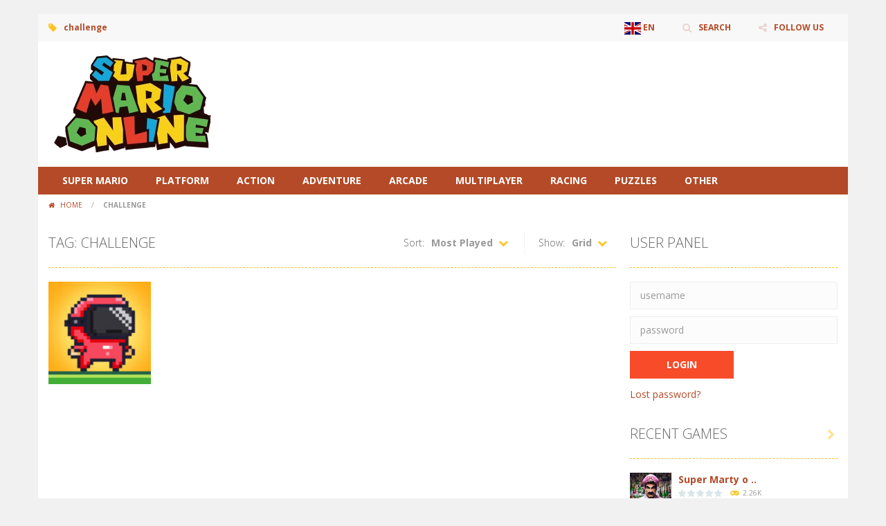

--- FILE ---
content_type: text/html; charset=UTF-8
request_url: https://supermario.online/tag/challenge/
body_size: 7293
content:
<!doctype html> <!--[if IE 8]><html class="ie-8" lang="en-GB"><![endif]--> <!--[if IE 9]><html class="ie-9" lang="en-GB"><![endif]--> <!--[if (gt IE 9)|!(IE)]><!--><html lang="en-GB"><!--<![endif]--><head><meta charset="UTF-8"><meta name=viewport content="width=device-width, initial-scale=1"><meta name="theme-color" content="#3469AF"><meta name="msapplication-navbutton-color" content="#3469AF"><meta name="apple-mobile-web-app-status-bar-style" content="default"><link rel="stylesheet" media="print" onload="this.onload=null;this.media='all';" id="ao_optimized_gfonts" href="https://fonts.googleapis.com/css?family=Open+Sans%3A300italic%2C400italic%2C700italic%2C400%2C300%2C700&amp;display=swap"><link href='https://fonts.gstatic.com' crossorigin rel='preconnect' /><meta name='robots' content='index, follow, max-image-preview:large, max-snippet:-1, max-video-preview:-1' /><link media="all" href="https://supermario.online/wp-content/cache/autoptimize/10/autoptimize_1a694c45ce23033f36b9375e00da0815.php" rel="stylesheet"><title>All challenge 1 Games on Supermario.online 🎮</title><meta name="description" content="All challenge Games ! Supermario.online publishes dozens of challenge games each month : Play all these games online for free !" /><link rel="canonical" href="https://supermario.online/tag/challenge/" /><meta property="og:locale" content="en_GB" /><meta property="og:type" content="article" /><meta property="og:title" content="All challenge 1 Games on Supermario.online 🎮" /><meta property="og:description" content="All challenge Games ! Supermario.online publishes dozens of challenge games each month : Play all these games online for free !" /><meta property="og:url" content="https://supermario.online/tag/challenge/" /><meta property="og:site_name" content="Supermario.online" /><meta name="twitter:card" content="summary_large_image" /> <script type="application/ld+json" class="yoast-schema-graph">{"@context":"https://schema.org","@graph":[{"@type":"CollectionPage","@id":"https://supermario.online/tag/challenge/","url":"https://supermario.online/tag/challenge/","name":"All challenge 1 Games on Supermario.online 🎮","isPartOf":{"@id":"https://supermario.online/#website"},"primaryImageOfPage":{"@id":"https://supermario.online/tag/challenge/#primaryimage"},"image":{"@id":"https://supermario.online/tag/challenge/#primaryimage"},"thumbnailUrl":"https://supermario.online/wp-content/uploads/sites/10/2023/09/speedrun-platformer.jpeg","description":"All challenge Games ! Supermario.online publishes dozens of challenge games each month : Play all these games online for free !","breadcrumb":{"@id":"https://supermario.online/tag/challenge/#breadcrumb"},"inLanguage":"en-GB"},{"@type":"ImageObject","inLanguage":"en-GB","@id":"https://supermario.online/tag/challenge/#primaryimage","url":"https://supermario.online/wp-content/uploads/sites/10/2023/09/speedrun-platformer.jpeg","contentUrl":"https://supermario.online/wp-content/uploads/sites/10/2023/09/speedrun-platformer.jpeg","width":512,"height":512},{"@type":"BreadcrumbList","@id":"https://supermario.online/tag/challenge/#breadcrumb","itemListElement":[{"@type":"ListItem","position":1,"name":"Home","item":"https://supermario.online/"},{"@type":"ListItem","position":2,"name":"challenge"}]},{"@type":"WebSite","@id":"https://supermario.online/#website","url":"https://supermario.online/","name":"Supermario.online","description":"Super Mario Online Games","publisher":{"@id":"https://supermario.online/#organization"},"potentialAction":[{"@type":"SearchAction","target":{"@type":"EntryPoint","urlTemplate":"https://supermario.online/?s={search_term_string}"},"query-input":{"@type":"PropertyValueSpecification","valueRequired":true,"valueName":"search_term_string"}}],"inLanguage":"en-GB"},{"@type":"Organization","@id":"https://supermario.online/#organization","name":"Supermario.online","url":"https://supermario.online/","logo":{"@type":"ImageObject","inLanguage":"en-GB","@id":"https://supermario.online/#/schema/logo/image/","url":"https://supermario.online/wp-content/uploads/sites/10/2021/03/supermario-logo.png","contentUrl":"https://supermario.online/wp-content/uploads/sites/10/2021/03/supermario-logo.png","width":250,"height":151,"caption":"Supermario.online"},"image":{"@id":"https://supermario.online/#/schema/logo/image/"}}]}</script> <link rel='dns-prefetch' href='//www.googletagmanager.com' /><link rel='dns-prefetch' href='//pagead2.googlesyndication.com' /><link href='https://pagead2.googlesyndication.com' rel='preconnect' /><link href='https://fonts.gstatic.com' crossorigin='anonymous' rel='preconnect' /><link href='https://www.googletagmanager.com' rel='preconnect' /><link href='https://googlevideo.com' rel='preconnect' /><link href='https://googleads.g.doubleclick.net' rel='preconnect' /><link rel="alternate" type="application/rss+xml" title="Supermario.online &raquo; Feed" href="https://supermario.online/feed/" /><link rel="alternate" type="application/rss+xml" title="Supermario.online &raquo; Comments Feed" href="https://supermario.online/comments/feed/" /><link rel="alternate" type="application/rss+xml" title="Supermario.online &raquo; challenge Tag Feed" href="https://supermario.online/tag/challenge/feed/" /> <script type="text/javascript">window._nslDOMReady=function(callback){if(document.readyState==="complete"||document.readyState==="interactive"){callback();}else{document.addEventListener("DOMContentLoaded",callback);}};</script><script type="text/javascript" async='async' src="https://supermario.online/wp-includes/js/jquery/jquery.min.js" id="jquery-core-js"></script> 
 <script type="text/javascript" async='async' src="https://www.googletagmanager.com/gtag/js?id=G-QZDP8BRD54" id="google_gtagjs-js" async></script> <script type="text/javascript" id="google_gtagjs-js-after">window.dataLayer=window.dataLayer||[];function gtag(){dataLayer.push(arguments);}
gtag("set","linker",{"domains":["supermario.online"]});gtag("js",new Date());gtag("set","developer_id.dZTNiMT",true);gtag("config","G-QZDP8BRD54");</script> <link rel="https://api.w.org/" href="https://supermario.online/wp-json/" /><link rel="alternate" title="JSON" type="application/json" href="https://supermario.online/wp-json/wp/v2/tags/338" /><link rel="EditURI" type="application/rsd+xml" title="RSD" href="https://supermario.online/xmlrpc.php?rsd" /> <script type="text/javascript">jQuery(document).ready(function($){var dialogbox='<div id="dialog" style="display:none;">'+'<span>Your Email :</span><br /><input type="text" name="RBL_Mail" size="24"/><br />'+'<span>Problem Description :</span><br /><textarea name="RBL_Desc" cols="26" rows="10"></textarea><br />'+'<button id="RBL_Send">Send Report</button>'+'</div>';$(dialogbox).insertAfter('#RBL_Element');$('#RBL_Element').click(function(){$('#dialog').dialog({dialogClass:'no-close',closeOnEscape:'true',title:'Please tell about this page problem'});});$('#RBL_Send').click(function(){var mail=$('input[name="RBL_Mail"]').val();var desc=$('textarea[name="RBL_Desc"]').val();var link='https://supermario.online/tag/challenge/';$.post('https://supermario.online/wp-admin/admin-ajax.php',{action:"RBL_Add",RBL_URL:link,RBL_Mail:mail,RBL_Desc:desc},function(){$('#dialog').dialog('close');alert('Report Sent Successfully.\r\n Thank You!');});});});</script> <meta name="generator" content="Redux 4.4.18" /><meta name="generator" content="Site Kit by Google 1.170.0" /><meta name="generator" content="MyArcadePlugin Pro 6.2.0" /><link rel="shortcut icon" type="image/x-icon" href="https://supermario.online/wp-content/uploads/sites/10/2021/03/supermario-favicon-2.png"><meta name="google-adsense-platform-account" content="ca-host-pub-2644536267352236"><meta name="google-adsense-platform-domain" content="sitekit.withgoogle.com">  <script type="text/javascript" async="async" src="https://pagead2.googlesyndication.com/pagead/js/adsbygoogle.js?client=ca-pub-3519648190770573&amp;host=ca-host-pub-2644536267352236" crossorigin="anonymous"></script> <link rel="icon" href="https://supermario.online/wp-content/uploads/sites/10/2021/03/cropped-supermario-favicon-2-32x32.png" sizes="32x32" /><link rel="icon" href="https://supermario.online/wp-content/uploads/sites/10/2021/03/cropped-supermario-favicon-2-192x192.png" sizes="192x192" /><link rel="apple-touch-icon" href="https://supermario.online/wp-content/uploads/sites/10/2021/03/cropped-supermario-favicon-2-180x180.png" /><meta name="msapplication-TileImage" content="https://supermario.online/wp-content/uploads/sites/10/2021/03/cropped-supermario-favicon-2-270x270.png" /> <!--[if lt IE 9]><script src="https://supermario.online/wp-content/themes/myarcadetheme/js/lib/html5.js"></script><![endif]--></head><body class="archive tag tag-challenge tag-338"><div class="all boxed-cont"><header class="hdcn" id="header_magazine"><div class="hdcn-1" itemscope="itemscope" itemtype="http://www.schema.org/SiteNavigationElement"><div class="cont"><div class="fa-gamepad">challenge</div><ul class="menu-top"><li class="menu-item menu-item-gtranslate menu-item-has-children notranslate"><a href="#" data-gt-lang="en" class="gt-current-wrapper notranslate"><noscript><img src="https://supermario.online/wp-content/plugins/gtranslate/flags/svg/en.svg" width="24" height="24" alt="en" loading="lazy"></noscript><img class="lazyload" src='data:image/svg+xml,%3Csvg%20xmlns=%22http://www.w3.org/2000/svg%22%20viewBox=%220%200%2024%2024%22%3E%3C/svg%3E' data-src="https://supermario.online/wp-content/plugins/gtranslate/flags/svg/en.svg" width="24" height="24" alt="en" loading="lazy"> <span>EN</span></a><ul class="dropdown-menu sub-menu"><li class="menu-item menu-item-gtranslate-child"><a href="#" data-gt-lang="ar" class="notranslate"><noscript><img src="https://supermario.online/wp-content/plugins/gtranslate/flags/svg/ar.svg" width="24" height="24" alt="ar" loading="lazy"></noscript><img class="lazyload" src='data:image/svg+xml,%3Csvg%20xmlns=%22http://www.w3.org/2000/svg%22%20viewBox=%220%200%2024%2024%22%3E%3C/svg%3E' data-src="https://supermario.online/wp-content/plugins/gtranslate/flags/svg/ar.svg" width="24" height="24" alt="ar" loading="lazy"> <span>AR</span></a></li><li class="menu-item menu-item-gtranslate-child"><a href="#" data-gt-lang="zh-CN" class="notranslate"><noscript><img src="https://supermario.online/wp-content/plugins/gtranslate/flags/svg/zh-CN.svg" width="24" height="24" alt="zh-CN" loading="lazy"></noscript><img class="lazyload" src='data:image/svg+xml,%3Csvg%20xmlns=%22http://www.w3.org/2000/svg%22%20viewBox=%220%200%2024%2024%22%3E%3C/svg%3E' data-src="https://supermario.online/wp-content/plugins/gtranslate/flags/svg/zh-CN.svg" width="24" height="24" alt="zh-CN" loading="lazy"> <span>ZH-CN</span></a></li><li class="menu-item menu-item-gtranslate-child"><a href="#" data-gt-lang="cs" class="notranslate"><noscript><img src="https://supermario.online/wp-content/plugins/gtranslate/flags/svg/cs.svg" width="24" height="24" alt="cs" loading="lazy"></noscript><img class="lazyload" src='data:image/svg+xml,%3Csvg%20xmlns=%22http://www.w3.org/2000/svg%22%20viewBox=%220%200%2024%2024%22%3E%3C/svg%3E' data-src="https://supermario.online/wp-content/plugins/gtranslate/flags/svg/cs.svg" width="24" height="24" alt="cs" loading="lazy"> <span>CS</span></a></li><li class="menu-item menu-item-gtranslate-child"><a href="#" data-gt-lang="da" class="notranslate"><noscript><img src="https://supermario.online/wp-content/plugins/gtranslate/flags/svg/da.svg" width="24" height="24" alt="da" loading="lazy"></noscript><img class="lazyload" src='data:image/svg+xml,%3Csvg%20xmlns=%22http://www.w3.org/2000/svg%22%20viewBox=%220%200%2024%2024%22%3E%3C/svg%3E' data-src="https://supermario.online/wp-content/plugins/gtranslate/flags/svg/da.svg" width="24" height="24" alt="da" loading="lazy"> <span>DA</span></a></li><li class="menu-item menu-item-gtranslate-child"><a href="#" data-gt-lang="nl" class="notranslate"><noscript><img src="https://supermario.online/wp-content/plugins/gtranslate/flags/svg/nl.svg" width="24" height="24" alt="nl" loading="lazy"></noscript><img class="lazyload" src='data:image/svg+xml,%3Csvg%20xmlns=%22http://www.w3.org/2000/svg%22%20viewBox=%220%200%2024%2024%22%3E%3C/svg%3E' data-src="https://supermario.online/wp-content/plugins/gtranslate/flags/svg/nl.svg" width="24" height="24" alt="nl" loading="lazy"> <span>NL</span></a></li><li class="menu-item menu-item-gtranslate-child"><a href="#" data-gt-lang="en" class="gt-current-lang notranslate"><noscript><img src="https://supermario.online/wp-content/plugins/gtranslate/flags/svg/en.svg" width="24" height="24" alt="en" loading="lazy"></noscript><img class="lazyload" src='data:image/svg+xml,%3Csvg%20xmlns=%22http://www.w3.org/2000/svg%22%20viewBox=%220%200%2024%2024%22%3E%3C/svg%3E' data-src="https://supermario.online/wp-content/plugins/gtranslate/flags/svg/en.svg" width="24" height="24" alt="en" loading="lazy"> <span>EN</span></a></li><li class="menu-item menu-item-gtranslate-child"><a href="#" data-gt-lang="fr" class="notranslate"><noscript><img src="https://supermario.online/wp-content/plugins/gtranslate/flags/svg/fr.svg" width="24" height="24" alt="fr" loading="lazy"></noscript><img class="lazyload" src='data:image/svg+xml,%3Csvg%20xmlns=%22http://www.w3.org/2000/svg%22%20viewBox=%220%200%2024%2024%22%3E%3C/svg%3E' data-src="https://supermario.online/wp-content/plugins/gtranslate/flags/svg/fr.svg" width="24" height="24" alt="fr" loading="lazy"> <span>FR</span></a></li><li class="menu-item menu-item-gtranslate-child"><a href="#" data-gt-lang="de" class="notranslate"><noscript><img src="https://supermario.online/wp-content/plugins/gtranslate/flags/svg/de.svg" width="24" height="24" alt="de" loading="lazy"></noscript><img class="lazyload" src='data:image/svg+xml,%3Csvg%20xmlns=%22http://www.w3.org/2000/svg%22%20viewBox=%220%200%2024%2024%22%3E%3C/svg%3E' data-src="https://supermario.online/wp-content/plugins/gtranslate/flags/svg/de.svg" width="24" height="24" alt="de" loading="lazy"> <span>DE</span></a></li><li class="menu-item menu-item-gtranslate-child"><a href="#" data-gt-lang="hi" class="notranslate"><noscript><img src="https://supermario.online/wp-content/plugins/gtranslate/flags/svg/hi.svg" width="24" height="24" alt="hi" loading="lazy"></noscript><img class="lazyload" src='data:image/svg+xml,%3Csvg%20xmlns=%22http://www.w3.org/2000/svg%22%20viewBox=%220%200%2024%2024%22%3E%3C/svg%3E' data-src="https://supermario.online/wp-content/plugins/gtranslate/flags/svg/hi.svg" width="24" height="24" alt="hi" loading="lazy"> <span>HI</span></a></li><li class="menu-item menu-item-gtranslate-child"><a href="#" data-gt-lang="id" class="notranslate"><noscript><img src="https://supermario.online/wp-content/plugins/gtranslate/flags/svg/id.svg" width="24" height="24" alt="id" loading="lazy"></noscript><img class="lazyload" src='data:image/svg+xml,%3Csvg%20xmlns=%22http://www.w3.org/2000/svg%22%20viewBox=%220%200%2024%2024%22%3E%3C/svg%3E' data-src="https://supermario.online/wp-content/plugins/gtranslate/flags/svg/id.svg" width="24" height="24" alt="id" loading="lazy"> <span>ID</span></a></li><li class="menu-item menu-item-gtranslate-child"><a href="#" data-gt-lang="it" class="notranslate"><noscript><img src="https://supermario.online/wp-content/plugins/gtranslate/flags/svg/it.svg" width="24" height="24" alt="it" loading="lazy"></noscript><img class="lazyload" src='data:image/svg+xml,%3Csvg%20xmlns=%22http://www.w3.org/2000/svg%22%20viewBox=%220%200%2024%2024%22%3E%3C/svg%3E' data-src="https://supermario.online/wp-content/plugins/gtranslate/flags/svg/it.svg" width="24" height="24" alt="it" loading="lazy"> <span>IT</span></a></li><li class="menu-item menu-item-gtranslate-child"><a href="#" data-gt-lang="ja" class="notranslate"><noscript><img src="https://supermario.online/wp-content/plugins/gtranslate/flags/svg/ja.svg" width="24" height="24" alt="ja" loading="lazy"></noscript><img class="lazyload" src='data:image/svg+xml,%3Csvg%20xmlns=%22http://www.w3.org/2000/svg%22%20viewBox=%220%200%2024%2024%22%3E%3C/svg%3E' data-src="https://supermario.online/wp-content/plugins/gtranslate/flags/svg/ja.svg" width="24" height="24" alt="ja" loading="lazy"> <span>JA</span></a></li><li class="menu-item menu-item-gtranslate-child"><a href="#" data-gt-lang="ko" class="notranslate"><noscript><img src="https://supermario.online/wp-content/plugins/gtranslate/flags/svg/ko.svg" width="24" height="24" alt="ko" loading="lazy"></noscript><img class="lazyload" src='data:image/svg+xml,%3Csvg%20xmlns=%22http://www.w3.org/2000/svg%22%20viewBox=%220%200%2024%2024%22%3E%3C/svg%3E' data-src="https://supermario.online/wp-content/plugins/gtranslate/flags/svg/ko.svg" width="24" height="24" alt="ko" loading="lazy"> <span>KO</span></a></li><li class="menu-item menu-item-gtranslate-child"><a href="#" data-gt-lang="pl" class="notranslate"><noscript><img src="https://supermario.online/wp-content/plugins/gtranslate/flags/svg/pl.svg" width="24" height="24" alt="pl" loading="lazy"></noscript><img class="lazyload" src='data:image/svg+xml,%3Csvg%20xmlns=%22http://www.w3.org/2000/svg%22%20viewBox=%220%200%2024%2024%22%3E%3C/svg%3E' data-src="https://supermario.online/wp-content/plugins/gtranslate/flags/svg/pl.svg" width="24" height="24" alt="pl" loading="lazy"> <span>PL</span></a></li><li class="menu-item menu-item-gtranslate-child"><a href="#" data-gt-lang="pt" class="notranslate"><noscript><img src="https://supermario.online/wp-content/plugins/gtranslate/flags/svg/pt.svg" width="24" height="24" alt="pt" loading="lazy"></noscript><img class="lazyload" src='data:image/svg+xml,%3Csvg%20xmlns=%22http://www.w3.org/2000/svg%22%20viewBox=%220%200%2024%2024%22%3E%3C/svg%3E' data-src="https://supermario.online/wp-content/plugins/gtranslate/flags/svg/pt.svg" width="24" height="24" alt="pt" loading="lazy"> <span>PT</span></a></li><li class="menu-item menu-item-gtranslate-child"><a href="#" data-gt-lang="ro" class="notranslate"><noscript><img src="https://supermario.online/wp-content/plugins/gtranslate/flags/svg/ro.svg" width="24" height="24" alt="ro" loading="lazy"></noscript><img class="lazyload" src='data:image/svg+xml,%3Csvg%20xmlns=%22http://www.w3.org/2000/svg%22%20viewBox=%220%200%2024%2024%22%3E%3C/svg%3E' data-src="https://supermario.online/wp-content/plugins/gtranslate/flags/svg/ro.svg" width="24" height="24" alt="ro" loading="lazy"> <span>RO</span></a></li><li class="menu-item menu-item-gtranslate-child"><a href="#" data-gt-lang="ru" class="notranslate"><noscript><img src="https://supermario.online/wp-content/plugins/gtranslate/flags/svg/ru.svg" width="24" height="24" alt="ru" loading="lazy"></noscript><img class="lazyload" src='data:image/svg+xml,%3Csvg%20xmlns=%22http://www.w3.org/2000/svg%22%20viewBox=%220%200%2024%2024%22%3E%3C/svg%3E' data-src="https://supermario.online/wp-content/plugins/gtranslate/flags/svg/ru.svg" width="24" height="24" alt="ru" loading="lazy"> <span>RU</span></a></li><li class="menu-item menu-item-gtranslate-child"><a href="#" data-gt-lang="es" class="notranslate"><noscript><img src="https://supermario.online/wp-content/plugins/gtranslate/flags/svg/es.svg" width="24" height="24" alt="es" loading="lazy"></noscript><img class="lazyload" src='data:image/svg+xml,%3Csvg%20xmlns=%22http://www.w3.org/2000/svg%22%20viewBox=%220%200%2024%2024%22%3E%3C/svg%3E' data-src="https://supermario.online/wp-content/plugins/gtranslate/flags/svg/es.svg" width="24" height="24" alt="es" loading="lazy"> <span>ES</span></a></li><li class="menu-item menu-item-gtranslate-child"><a href="#" data-gt-lang="sv" class="notranslate"><noscript><img src="https://supermario.online/wp-content/plugins/gtranslate/flags/svg/sv.svg" width="24" height="24" alt="sv" loading="lazy"></noscript><img class="lazyload" src='data:image/svg+xml,%3Csvg%20xmlns=%22http://www.w3.org/2000/svg%22%20viewBox=%220%200%2024%2024%22%3E%3C/svg%3E' data-src="https://supermario.online/wp-content/plugins/gtranslate/flags/svg/sv.svg" width="24" height="24" alt="sv" loading="lazy"> <span>SV</span></a></li><li class="menu-item menu-item-gtranslate-child"><a href="#" data-gt-lang="tr" class="notranslate"><noscript><img src="https://supermario.online/wp-content/plugins/gtranslate/flags/svg/tr.svg" width="24" height="24" alt="tr" loading="lazy"></noscript><img class="lazyload" src='data:image/svg+xml,%3Csvg%20xmlns=%22http://www.w3.org/2000/svg%22%20viewBox=%220%200%2024%2024%22%3E%3C/svg%3E' data-src="https://supermario.online/wp-content/plugins/gtranslate/flags/svg/tr.svg" width="24" height="24" alt="tr" loading="lazy"> <span>TR</span></a></li><li class="menu-item menu-item-gtranslate-child"><a href="#" data-gt-lang="uk" class="notranslate"><noscript><img src="https://supermario.online/wp-content/plugins/gtranslate/flags/svg/uk.svg" width="24" height="24" alt="uk" loading="lazy"></noscript><img class="lazyload" src='data:image/svg+xml,%3Csvg%20xmlns=%22http://www.w3.org/2000/svg%22%20viewBox=%220%200%2024%2024%22%3E%3C/svg%3E' data-src="https://supermario.online/wp-content/plugins/gtranslate/flags/svg/uk.svg" width="24" height="24" alt="uk" loading="lazy"> <span>UK</span></a></li><li class="menu-item menu-item-gtranslate-child"><a href="#" data-gt-lang="vi" class="notranslate"><noscript><img src="https://supermario.online/wp-content/plugins/gtranslate/flags/svg/vi.svg" width="24" height="24" alt="vi" loading="lazy"></noscript><img class="lazyload" src='data:image/svg+xml,%3Csvg%20xmlns=%22http://www.w3.org/2000/svg%22%20viewBox=%220%200%2024%2024%22%3E%3C/svg%3E' data-src="https://supermario.online/wp-content/plugins/gtranslate/flags/svg/vi.svg" width="24" height="24" alt="vi" loading="lazy"> <span>VI</span></a></li></ul></li><li><a class="fa-search" href="#" data-toggle="modal" data-target="#modl-srch">SEARCH</a></li><li class="shar-cnt"> <a class="fa-share-alt" href="#">FOLLOW US</a><ul class="lst-social"><li> <a target="_blank" href="https://www.facebook.com/Frivonline-108572251746883/" title="Facebook" class="fa-facebook"> <span>Facebook</span> </a></li><li> <a target="_blank" href="https://www.instagram.com/frivonline5/" title="Instagram" class="fa-instagram"> <span>Instagram</span> </a></li><li> <a target="_blank" href="https://supermario.online/feed/" title="RSS" class="fa-rss"> <span>RSS</span> </a></li></ul></li></ul></div></div><div class="hdcn-2" itemscope="itemscope" itemtype="http://schema.org/WPHeader"><div class="cont"><div class="logo"> <a href="https://supermario.online" title="Supermario.online" itemprop="url"> <noscript><img src="https://supermario.online/wp-content/uploads/sites/10/2024/03/supermario-logo.webp" alt="Supermario.online" title="Supermario.online" itemprop="image"/></noscript><img class="lazyload" src='data:image/svg+xml,%3Csvg%20xmlns=%22http://www.w3.org/2000/svg%22%20viewBox=%220%200%20210%20140%22%3E%3C/svg%3E' data-src="https://supermario.online/wp-content/uploads/sites/10/2024/03/supermario-logo.webp" alt="Supermario.online" title="Supermario.online" itemprop="image"/> </a><meta itemprop="name" content="Supermario.online"></div><div class="bnr728"> <script async src="https://pagead2.googlesyndication.com/pagead/js/adsbygoogle.js"></script>  <ins class="adsbygoogle"
 style="display:inline-block;width:728px;height:90px"
 data-ad-client="ca-pub-3519648190770573"
 data-ad-slot="8271379673"></ins> <script>(adsbygoogle=window.adsbygoogle||[]).push({});</script> </div></div></div><div class="hdcn-3"><div class="cont"><nav class="menu"> <button class="menu-botn"><span class="fa-bars">Menu</span></button><ul><li id="menu-item-140" class="menu-item menu-item-type-taxonomy menu-item-object-category menu-item-140"><a href="https://supermario.online/category/super-mario/" itemprop="url">Super Mario</a></li><li id="menu-item-144" class="menu-item menu-item-type-taxonomy menu-item-object-category menu-item-144"><a href="https://supermario.online/category/platform/" itemprop="url">Platform</a></li><li id="menu-item-143" class="menu-item menu-item-type-taxonomy menu-item-object-category menu-item-143"><a href="https://supermario.online/category/action/" itemprop="url">Action</a></li><li id="menu-item-145" class="menu-item menu-item-type-taxonomy menu-item-object-category menu-item-145"><a href="https://supermario.online/category/adventure/" itemprop="url">Adventure</a></li><li id="menu-item-142" class="menu-item menu-item-type-taxonomy menu-item-object-category menu-item-142"><a href="https://supermario.online/category/arcade/" itemprop="url">Arcade</a></li><li id="menu-item-148" class="menu-item menu-item-type-taxonomy menu-item-object-category menu-item-148"><a href="https://supermario.online/category/multiplayer/" itemprop="url">Multiplayer</a></li><li id="menu-item-147" class="menu-item menu-item-type-taxonomy menu-item-object-category menu-item-147"><a href="https://supermario.online/category/racing/" itemprop="url">Racing</a></li><li id="menu-item-141" class="menu-item menu-item-type-taxonomy menu-item-object-category menu-item-141"><a href="https://supermario.online/category/puzzles/" itemprop="url">Puzzles</a></li><li id="menu-item-146" class="menu-item menu-item-type-taxonomy menu-item-object-category menu-item-146"><a href="https://supermario.online/category/other/" itemprop="url">Other</a></li></ul></nav></div></div></header><div class="bdcn"><div class="cont"><nav class="navtop"> <a title="Home" href="https://supermario.online/" class="fa-home"> Home </a> <span>/</span> <strong>challenge</strong></nav><div class="cntcls sidebar_right"><div id="ajaxcat"><main class="main-cn cols-n9"><div class="titl"><div>Tag: challenge</div><div class="mt-slct-cn game_sorting"> <label>Show:</label> <select id="mt_design_cat" name="mt_design_cat"><option value="1" >Small</option><option value="2" >Large</option><option value="3"  selected='selected'>Grid</option><option value="4" >Half</option> </select></div><div class="mt-slct-cn game_sorting"> <label>Sort:</label> <select id="mt_order_cat" name="mt_order_cat"><option value="1" >Newest First</option><option value="2" >Oldest First</option><option value="3" >Highest Rated</option><option value="4"  selected='selected'>Most Played</option><option value="5" >Most Discussed</option><option value="6" >Alphabetically (A-Z)</option><option value="7" >Alphabetically (Z-A)</option> </select></div></div><ul class="lst-gams cate-grid"><li><div class="gmcn-midl"><figure class="gm-imag"> <a href="https://supermario.online/speedrun-platformer/" title="Speedrun platformer"> <noscript><img src="https://supermario.online/wp-content/uploads/sites/10/2023/09/speedrun-platformer-150x150.jpeg" width="148" height="148"  alt="Speedrun platformer" /></noscript><img class="lazyload" src='data:image/svg+xml,%3Csvg%20xmlns=%22http://www.w3.org/2000/svg%22%20viewBox=%220%200%20148%20148%22%3E%3C/svg%3E' data-src="https://supermario.online/wp-content/uploads/sites/10/2023/09/speedrun-platformer-150x150.jpeg" width="148" height="148"  alt="Speedrun platformer" /> </a></figure><div class="gm-text"><div class="gm-cate"> <a href="https://supermario.online/category/action/" rel="category tag">Action</a></div><div class="gm-titl"> <a href="https://supermario.online/speedrun-platformer/" title="Speedrun platformer"> Speedrun platformer </a></div><div class="gm-vpcn"><div class="gm-vote"><div class="post-ratings"> <noscript><img src="https://supermario.online/wp-content/plugins/wp-postratings/images/stars/rating_off.gif" alt="0 votes, average: 0.00 out of 5" title="0 votes, average: 0.00 out of 5" class="post-ratings-image" /></noscript><img src='data:image/svg+xml,%3Csvg%20xmlns=%22http://www.w3.org/2000/svg%22%20viewBox=%220%200%20210%20140%22%3E%3C/svg%3E' data-src="https://supermario.online/wp-content/plugins/wp-postratings/images/stars/rating_off.gif" alt="0 votes, average: 0.00 out of 5" title="0 votes, average: 0.00 out of 5" class="lazyload post-ratings-image" /><noscript><img src="https://supermario.online/wp-content/plugins/wp-postratings/images/stars/rating_off.gif" alt="0 votes, average: 0.00 out of 5" title="0 votes, average: 0.00 out of 5" class="post-ratings-image" /></noscript><img src='data:image/svg+xml,%3Csvg%20xmlns=%22http://www.w3.org/2000/svg%22%20viewBox=%220%200%20210%20140%22%3E%3C/svg%3E' data-src="https://supermario.online/wp-content/plugins/wp-postratings/images/stars/rating_off.gif" alt="0 votes, average: 0.00 out of 5" title="0 votes, average: 0.00 out of 5" class="lazyload post-ratings-image" /><noscript><img src="https://supermario.online/wp-content/plugins/wp-postratings/images/stars/rating_off.gif" alt="0 votes, average: 0.00 out of 5" title="0 votes, average: 0.00 out of 5" class="post-ratings-image" /></noscript><img src='data:image/svg+xml,%3Csvg%20xmlns=%22http://www.w3.org/2000/svg%22%20viewBox=%220%200%20210%20140%22%3E%3C/svg%3E' data-src="https://supermario.online/wp-content/plugins/wp-postratings/images/stars/rating_off.gif" alt="0 votes, average: 0.00 out of 5" title="0 votes, average: 0.00 out of 5" class="lazyload post-ratings-image" /><noscript><img src="https://supermario.online/wp-content/plugins/wp-postratings/images/stars/rating_off.gif" alt="0 votes, average: 0.00 out of 5" title="0 votes, average: 0.00 out of 5" class="post-ratings-image" /></noscript><img src='data:image/svg+xml,%3Csvg%20xmlns=%22http://www.w3.org/2000/svg%22%20viewBox=%220%200%20210%20140%22%3E%3C/svg%3E' data-src="https://supermario.online/wp-content/plugins/wp-postratings/images/stars/rating_off.gif" alt="0 votes, average: 0.00 out of 5" title="0 votes, average: 0.00 out of 5" class="lazyload post-ratings-image" /><noscript><img src="https://supermario.online/wp-content/plugins/wp-postratings/images/stars/rating_off.gif" alt="0 votes, average: 0.00 out of 5" title="0 votes, average: 0.00 out of 5" class="post-ratings-image" /></noscript><img src='data:image/svg+xml,%3Csvg%20xmlns=%22http://www.w3.org/2000/svg%22%20viewBox=%220%200%20210%20140%22%3E%3C/svg%3E' data-src="https://supermario.online/wp-content/plugins/wp-postratings/images/stars/rating_off.gif" alt="0 votes, average: 0.00 out of 5" title="0 votes, average: 0.00 out of 5" class="lazyload post-ratings-image" /></div></div> <span class="gm-play fa-gamepad">2.82K</span></div></div></div></li></ul></main></div><aside class="sdbr-cn cols-n3" itemscope="itemscope" itemtype="http://schema.org/WPSideBar"><div id="mabp_user_login" class="blk-cn widget_mabp_user_login"><div class="titl">User Panel</div><div class="blk-cn bbp_widget_login clear"><form action="https://supermario.online/wp-login.php" method="post"><fieldset id="loginBox"> <label><input autocomplete="off" type="text" name="log" id="log" placeholder="username"></label> <label><input autocomplete="off" type="password" name="pwd" id="pwd" placeholder="password"></label> <input type="hidden" name="redirect_to" value="https://supermario.online/tag/challenge//"> <input type="submit" name="Login" value="Login" class="botn-login"></fieldset></form><p><a href="https://friv.online/wp-login.php?action=lostpassword">Lost password?</a></p></div></div><div id="mabp_recent_games" class="blk-cn widget_mabp_recent_games"><div class="titl">Recent Games</div><div class="most-popu"><ul class="sldr-ft"><li><div class="gmcn-smal-2"><figure class="gm-imag"> <a href="https://supermario.online/super-marty-o-alconaut/" title="Super Marty o Alconaut"> <noscript><img src="https://supermario.online/wp-content/uploads/sites/10/2024/06/super-marty-o-alconaut-150x150.jpg" width="60" height="60" widgetimage alt="Super Marty o Alconaut" /></noscript><img class="lazyload" src='data:image/svg+xml,%3Csvg%20xmlns=%22http://www.w3.org/2000/svg%22%20viewBox=%220%200%2060%2060%22%3E%3C/svg%3E' data-src="https://supermario.online/wp-content/uploads/sites/10/2024/06/super-marty-o-alconaut-150x150.jpg" width="60" height="60" widgetimage alt="Super Marty o Alconaut" /><span class="fa-gamepad"><strong>Play</strong></span> </a></figure><div class="gm-titl"> <a href="https://supermario.online/super-marty-o-alconaut/" title="Super Marty o Alconaut">Super Marty o ..</a></div><div class="gm-vpcn"><div class="gm-vote"><div class="post-ratings"> <noscript><img src="https://supermario.online/wp-content/plugins/wp-postratings/images/stars/rating_off.gif" alt="0 votes, average: 0.00 out of 5" title="0 votes, average: 0.00 out of 5" class="post-ratings-image" /></noscript><img src='data:image/svg+xml,%3Csvg%20xmlns=%22http://www.w3.org/2000/svg%22%20viewBox=%220%200%20210%20140%22%3E%3C/svg%3E' data-src="https://supermario.online/wp-content/plugins/wp-postratings/images/stars/rating_off.gif" alt="0 votes, average: 0.00 out of 5" title="0 votes, average: 0.00 out of 5" class="lazyload post-ratings-image" /><noscript><img src="https://supermario.online/wp-content/plugins/wp-postratings/images/stars/rating_off.gif" alt="0 votes, average: 0.00 out of 5" title="0 votes, average: 0.00 out of 5" class="post-ratings-image" /></noscript><img src='data:image/svg+xml,%3Csvg%20xmlns=%22http://www.w3.org/2000/svg%22%20viewBox=%220%200%20210%20140%22%3E%3C/svg%3E' data-src="https://supermario.online/wp-content/plugins/wp-postratings/images/stars/rating_off.gif" alt="0 votes, average: 0.00 out of 5" title="0 votes, average: 0.00 out of 5" class="lazyload post-ratings-image" /><noscript><img src="https://supermario.online/wp-content/plugins/wp-postratings/images/stars/rating_off.gif" alt="0 votes, average: 0.00 out of 5" title="0 votes, average: 0.00 out of 5" class="post-ratings-image" /></noscript><img src='data:image/svg+xml,%3Csvg%20xmlns=%22http://www.w3.org/2000/svg%22%20viewBox=%220%200%20210%20140%22%3E%3C/svg%3E' data-src="https://supermario.online/wp-content/plugins/wp-postratings/images/stars/rating_off.gif" alt="0 votes, average: 0.00 out of 5" title="0 votes, average: 0.00 out of 5" class="lazyload post-ratings-image" /><noscript><img src="https://supermario.online/wp-content/plugins/wp-postratings/images/stars/rating_off.gif" alt="0 votes, average: 0.00 out of 5" title="0 votes, average: 0.00 out of 5" class="post-ratings-image" /></noscript><img src='data:image/svg+xml,%3Csvg%20xmlns=%22http://www.w3.org/2000/svg%22%20viewBox=%220%200%20210%20140%22%3E%3C/svg%3E' data-src="https://supermario.online/wp-content/plugins/wp-postratings/images/stars/rating_off.gif" alt="0 votes, average: 0.00 out of 5" title="0 votes, average: 0.00 out of 5" class="lazyload post-ratings-image" /><noscript><img src="https://supermario.online/wp-content/plugins/wp-postratings/images/stars/rating_off.gif" alt="0 votes, average: 0.00 out of 5" title="0 votes, average: 0.00 out of 5" class="post-ratings-image" /></noscript><img src='data:image/svg+xml,%3Csvg%20xmlns=%22http://www.w3.org/2000/svg%22%20viewBox=%220%200%20210%20140%22%3E%3C/svg%3E' data-src="https://supermario.online/wp-content/plugins/wp-postratings/images/stars/rating_off.gif" alt="0 votes, average: 0.00 out of 5" title="0 votes, average: 0.00 out of 5" class="lazyload post-ratings-image" /></div></div> <span class="gm-play fa-gamepad">2.26K</span></div></div></li><li><div class="gmcn-smal-2"><figure class="gm-imag"> <a href="https://supermario.online/2d-platformer-coin/" title="2D Platformer Coin"> <noscript><img src="https://supermario.online/wp-content/uploads/sites/10/2024/06/2d-platformer-coin.png" width="60" height="60" widgetimage alt="2D Platformer Coin" /></noscript><img class="lazyload" src='data:image/svg+xml,%3Csvg%20xmlns=%22http://www.w3.org/2000/svg%22%20viewBox=%220%200%2060%2060%22%3E%3C/svg%3E' data-src="https://supermario.online/wp-content/uploads/sites/10/2024/06/2d-platformer-coin.png" width="60" height="60" widgetimage alt="2D Platformer Coin" /><span class="fa-gamepad"><strong>Play</strong></span> </a></figure><div class="gm-titl"> <a href="https://supermario.online/2d-platformer-coin/" title="2D Platformer Coin">2D Platformer Coin</a></div><div class="gm-vpcn"><div class="gm-vote"><div class="post-ratings"> <noscript><img src="https://supermario.online/wp-content/plugins/wp-postratings/images/stars/rating_off.gif" alt="0 votes, average: 0.00 out of 5" title="0 votes, average: 0.00 out of 5" class="post-ratings-image" /></noscript><img src='data:image/svg+xml,%3Csvg%20xmlns=%22http://www.w3.org/2000/svg%22%20viewBox=%220%200%20210%20140%22%3E%3C/svg%3E' data-src="https://supermario.online/wp-content/plugins/wp-postratings/images/stars/rating_off.gif" alt="0 votes, average: 0.00 out of 5" title="0 votes, average: 0.00 out of 5" class="lazyload post-ratings-image" /><noscript><img src="https://supermario.online/wp-content/plugins/wp-postratings/images/stars/rating_off.gif" alt="0 votes, average: 0.00 out of 5" title="0 votes, average: 0.00 out of 5" class="post-ratings-image" /></noscript><img src='data:image/svg+xml,%3Csvg%20xmlns=%22http://www.w3.org/2000/svg%22%20viewBox=%220%200%20210%20140%22%3E%3C/svg%3E' data-src="https://supermario.online/wp-content/plugins/wp-postratings/images/stars/rating_off.gif" alt="0 votes, average: 0.00 out of 5" title="0 votes, average: 0.00 out of 5" class="lazyload post-ratings-image" /><noscript><img src="https://supermario.online/wp-content/plugins/wp-postratings/images/stars/rating_off.gif" alt="0 votes, average: 0.00 out of 5" title="0 votes, average: 0.00 out of 5" class="post-ratings-image" /></noscript><img src='data:image/svg+xml,%3Csvg%20xmlns=%22http://www.w3.org/2000/svg%22%20viewBox=%220%200%20210%20140%22%3E%3C/svg%3E' data-src="https://supermario.online/wp-content/plugins/wp-postratings/images/stars/rating_off.gif" alt="0 votes, average: 0.00 out of 5" title="0 votes, average: 0.00 out of 5" class="lazyload post-ratings-image" /><noscript><img src="https://supermario.online/wp-content/plugins/wp-postratings/images/stars/rating_off.gif" alt="0 votes, average: 0.00 out of 5" title="0 votes, average: 0.00 out of 5" class="post-ratings-image" /></noscript><img src='data:image/svg+xml,%3Csvg%20xmlns=%22http://www.w3.org/2000/svg%22%20viewBox=%220%200%20210%20140%22%3E%3C/svg%3E' data-src="https://supermario.online/wp-content/plugins/wp-postratings/images/stars/rating_off.gif" alt="0 votes, average: 0.00 out of 5" title="0 votes, average: 0.00 out of 5" class="lazyload post-ratings-image" /><noscript><img src="https://supermario.online/wp-content/plugins/wp-postratings/images/stars/rating_off.gif" alt="0 votes, average: 0.00 out of 5" title="0 votes, average: 0.00 out of 5" class="post-ratings-image" /></noscript><img src='data:image/svg+xml,%3Csvg%20xmlns=%22http://www.w3.org/2000/svg%22%20viewBox=%220%200%20210%20140%22%3E%3C/svg%3E' data-src="https://supermario.online/wp-content/plugins/wp-postratings/images/stars/rating_off.gif" alt="0 votes, average: 0.00 out of 5" title="0 votes, average: 0.00 out of 5" class="lazyload post-ratings-image" /></div></div> <span class="gm-play fa-gamepad">2.19K</span></div></div></li><li><div class="gmcn-smal-2"><figure class="gm-imag"> <a href="https://supermario.online/super-mario-stacks/" title="Super Mario Stacks"> <noscript><img src="https://supermario.online/wp-content/uploads/sites/10/2024/06/super-mario-stacks-150x150.jpg" width="60" height="60" widgetimage alt="Super Mario Stacks" /></noscript><img class="lazyload" src='data:image/svg+xml,%3Csvg%20xmlns=%22http://www.w3.org/2000/svg%22%20viewBox=%220%200%2060%2060%22%3E%3C/svg%3E' data-src="https://supermario.online/wp-content/uploads/sites/10/2024/06/super-mario-stacks-150x150.jpg" width="60" height="60" widgetimage alt="Super Mario Stacks" /><span class="fa-gamepad"><strong>Play</strong></span> </a></figure><div class="gm-titl"> <a href="https://supermario.online/super-mario-stacks/" title="Super Mario Stacks">Super Mario Stacks</a></div><div class="gm-vpcn"><div class="gm-vote"><div class="post-ratings"> <noscript><img src="https://supermario.online/wp-content/plugins/wp-postratings/images/stars/rating_off.gif" alt="0 votes, average: 0.00 out of 5" title="0 votes, average: 0.00 out of 5" class="post-ratings-image" /></noscript><img src='data:image/svg+xml,%3Csvg%20xmlns=%22http://www.w3.org/2000/svg%22%20viewBox=%220%200%20210%20140%22%3E%3C/svg%3E' data-src="https://supermario.online/wp-content/plugins/wp-postratings/images/stars/rating_off.gif" alt="0 votes, average: 0.00 out of 5" title="0 votes, average: 0.00 out of 5" class="lazyload post-ratings-image" /><noscript><img src="https://supermario.online/wp-content/plugins/wp-postratings/images/stars/rating_off.gif" alt="0 votes, average: 0.00 out of 5" title="0 votes, average: 0.00 out of 5" class="post-ratings-image" /></noscript><img src='data:image/svg+xml,%3Csvg%20xmlns=%22http://www.w3.org/2000/svg%22%20viewBox=%220%200%20210%20140%22%3E%3C/svg%3E' data-src="https://supermario.online/wp-content/plugins/wp-postratings/images/stars/rating_off.gif" alt="0 votes, average: 0.00 out of 5" title="0 votes, average: 0.00 out of 5" class="lazyload post-ratings-image" /><noscript><img src="https://supermario.online/wp-content/plugins/wp-postratings/images/stars/rating_off.gif" alt="0 votes, average: 0.00 out of 5" title="0 votes, average: 0.00 out of 5" class="post-ratings-image" /></noscript><img src='data:image/svg+xml,%3Csvg%20xmlns=%22http://www.w3.org/2000/svg%22%20viewBox=%220%200%20210%20140%22%3E%3C/svg%3E' data-src="https://supermario.online/wp-content/plugins/wp-postratings/images/stars/rating_off.gif" alt="0 votes, average: 0.00 out of 5" title="0 votes, average: 0.00 out of 5" class="lazyload post-ratings-image" /><noscript><img src="https://supermario.online/wp-content/plugins/wp-postratings/images/stars/rating_off.gif" alt="0 votes, average: 0.00 out of 5" title="0 votes, average: 0.00 out of 5" class="post-ratings-image" /></noscript><img src='data:image/svg+xml,%3Csvg%20xmlns=%22http://www.w3.org/2000/svg%22%20viewBox=%220%200%20210%20140%22%3E%3C/svg%3E' data-src="https://supermario.online/wp-content/plugins/wp-postratings/images/stars/rating_off.gif" alt="0 votes, average: 0.00 out of 5" title="0 votes, average: 0.00 out of 5" class="lazyload post-ratings-image" /><noscript><img src="https://supermario.online/wp-content/plugins/wp-postratings/images/stars/rating_off.gif" alt="0 votes, average: 0.00 out of 5" title="0 votes, average: 0.00 out of 5" class="post-ratings-image" /></noscript><img src='data:image/svg+xml,%3Csvg%20xmlns=%22http://www.w3.org/2000/svg%22%20viewBox=%220%200%20210%20140%22%3E%3C/svg%3E' data-src="https://supermario.online/wp-content/plugins/wp-postratings/images/stars/rating_off.gif" alt="0 votes, average: 0.00 out of 5" title="0 votes, average: 0.00 out of 5" class="lazyload post-ratings-image" /></div></div> <span class="gm-play fa-gamepad">2.22K</span></div></div></li><li><div class="gmcn-smal-2"><figure class="gm-imag"> <a href="https://supermario.online/super-maksim-world/" title="Super Maksim World"> <noscript><img src="https://supermario.online/wp-content/uploads/sites/10/2024/06/super-maksim-world-150x150.jpg" width="60" height="60" widgetimage alt="Super Maksim World" /></noscript><img class="lazyload" src='data:image/svg+xml,%3Csvg%20xmlns=%22http://www.w3.org/2000/svg%22%20viewBox=%220%200%2060%2060%22%3E%3C/svg%3E' data-src="https://supermario.online/wp-content/uploads/sites/10/2024/06/super-maksim-world-150x150.jpg" width="60" height="60" widgetimage alt="Super Maksim World" /><span class="fa-gamepad"><strong>Play</strong></span> </a></figure><div class="gm-titl"> <a href="https://supermario.online/super-maksim-world/" title="Super Maksim World">Super Maksim World</a></div><div class="gm-vpcn"><div class="gm-vote"><div class="post-ratings"> <noscript><img src="https://supermario.online/wp-content/plugins/wp-postratings/images/stars/rating_off.gif" alt="0 votes, average: 0.00 out of 5" title="0 votes, average: 0.00 out of 5" class="post-ratings-image" /></noscript><img src='data:image/svg+xml,%3Csvg%20xmlns=%22http://www.w3.org/2000/svg%22%20viewBox=%220%200%20210%20140%22%3E%3C/svg%3E' data-src="https://supermario.online/wp-content/plugins/wp-postratings/images/stars/rating_off.gif" alt="0 votes, average: 0.00 out of 5" title="0 votes, average: 0.00 out of 5" class="lazyload post-ratings-image" /><noscript><img src="https://supermario.online/wp-content/plugins/wp-postratings/images/stars/rating_off.gif" alt="0 votes, average: 0.00 out of 5" title="0 votes, average: 0.00 out of 5" class="post-ratings-image" /></noscript><img src='data:image/svg+xml,%3Csvg%20xmlns=%22http://www.w3.org/2000/svg%22%20viewBox=%220%200%20210%20140%22%3E%3C/svg%3E' data-src="https://supermario.online/wp-content/plugins/wp-postratings/images/stars/rating_off.gif" alt="0 votes, average: 0.00 out of 5" title="0 votes, average: 0.00 out of 5" class="lazyload post-ratings-image" /><noscript><img src="https://supermario.online/wp-content/plugins/wp-postratings/images/stars/rating_off.gif" alt="0 votes, average: 0.00 out of 5" title="0 votes, average: 0.00 out of 5" class="post-ratings-image" /></noscript><img src='data:image/svg+xml,%3Csvg%20xmlns=%22http://www.w3.org/2000/svg%22%20viewBox=%220%200%20210%20140%22%3E%3C/svg%3E' data-src="https://supermario.online/wp-content/plugins/wp-postratings/images/stars/rating_off.gif" alt="0 votes, average: 0.00 out of 5" title="0 votes, average: 0.00 out of 5" class="lazyload post-ratings-image" /><noscript><img src="https://supermario.online/wp-content/plugins/wp-postratings/images/stars/rating_off.gif" alt="0 votes, average: 0.00 out of 5" title="0 votes, average: 0.00 out of 5" class="post-ratings-image" /></noscript><img src='data:image/svg+xml,%3Csvg%20xmlns=%22http://www.w3.org/2000/svg%22%20viewBox=%220%200%20210%20140%22%3E%3C/svg%3E' data-src="https://supermario.online/wp-content/plugins/wp-postratings/images/stars/rating_off.gif" alt="0 votes, average: 0.00 out of 5" title="0 votes, average: 0.00 out of 5" class="lazyload post-ratings-image" /><noscript><img src="https://supermario.online/wp-content/plugins/wp-postratings/images/stars/rating_off.gif" alt="0 votes, average: 0.00 out of 5" title="0 votes, average: 0.00 out of 5" class="post-ratings-image" /></noscript><img src='data:image/svg+xml,%3Csvg%20xmlns=%22http://www.w3.org/2000/svg%22%20viewBox=%220%200%20210%20140%22%3E%3C/svg%3E' data-src="https://supermario.online/wp-content/plugins/wp-postratings/images/stars/rating_off.gif" alt="0 votes, average: 0.00 out of 5" title="0 votes, average: 0.00 out of 5" class="lazyload post-ratings-image" /></div></div> <span class="gm-play fa-gamepad">2.19K</span></div></div></li><li><div class="gmcn-smal-2"><figure class="gm-imag"> <a href="https://supermario.online/super-matino-adventure/" title="Super Matino Adventure"> <noscript><img src="https://supermario.online/wp-content/uploads/sites/10/2024/06/super-matino-adventure-150x135.jpg" width="60" height="60" widgetimage alt="Super Matino Adventure" /></noscript><img class="lazyload" src='data:image/svg+xml,%3Csvg%20xmlns=%22http://www.w3.org/2000/svg%22%20viewBox=%220%200%2060%2060%22%3E%3C/svg%3E' data-src="https://supermario.online/wp-content/uploads/sites/10/2024/06/super-matino-adventure-150x135.jpg" width="60" height="60" widgetimage alt="Super Matino Adventure" /><span class="fa-gamepad"><strong>Play</strong></span> </a></figure><div class="gm-titl"> <a href="https://supermario.online/super-matino-adventure/" title="Super Matino Adventure">Super Matino ..</a></div><div class="gm-vpcn"><div class="gm-vote"><div class="post-ratings"> <noscript><img src="https://supermario.online/wp-content/plugins/wp-postratings/images/stars/rating_off.gif" alt="0 votes, average: 0.00 out of 5" title="0 votes, average: 0.00 out of 5" class="post-ratings-image" /></noscript><img src='data:image/svg+xml,%3Csvg%20xmlns=%22http://www.w3.org/2000/svg%22%20viewBox=%220%200%20210%20140%22%3E%3C/svg%3E' data-src="https://supermario.online/wp-content/plugins/wp-postratings/images/stars/rating_off.gif" alt="0 votes, average: 0.00 out of 5" title="0 votes, average: 0.00 out of 5" class="lazyload post-ratings-image" /><noscript><img src="https://supermario.online/wp-content/plugins/wp-postratings/images/stars/rating_off.gif" alt="0 votes, average: 0.00 out of 5" title="0 votes, average: 0.00 out of 5" class="post-ratings-image" /></noscript><img src='data:image/svg+xml,%3Csvg%20xmlns=%22http://www.w3.org/2000/svg%22%20viewBox=%220%200%20210%20140%22%3E%3C/svg%3E' data-src="https://supermario.online/wp-content/plugins/wp-postratings/images/stars/rating_off.gif" alt="0 votes, average: 0.00 out of 5" title="0 votes, average: 0.00 out of 5" class="lazyload post-ratings-image" /><noscript><img src="https://supermario.online/wp-content/plugins/wp-postratings/images/stars/rating_off.gif" alt="0 votes, average: 0.00 out of 5" title="0 votes, average: 0.00 out of 5" class="post-ratings-image" /></noscript><img src='data:image/svg+xml,%3Csvg%20xmlns=%22http://www.w3.org/2000/svg%22%20viewBox=%220%200%20210%20140%22%3E%3C/svg%3E' data-src="https://supermario.online/wp-content/plugins/wp-postratings/images/stars/rating_off.gif" alt="0 votes, average: 0.00 out of 5" title="0 votes, average: 0.00 out of 5" class="lazyload post-ratings-image" /><noscript><img src="https://supermario.online/wp-content/plugins/wp-postratings/images/stars/rating_off.gif" alt="0 votes, average: 0.00 out of 5" title="0 votes, average: 0.00 out of 5" class="post-ratings-image" /></noscript><img src='data:image/svg+xml,%3Csvg%20xmlns=%22http://www.w3.org/2000/svg%22%20viewBox=%220%200%20210%20140%22%3E%3C/svg%3E' data-src="https://supermario.online/wp-content/plugins/wp-postratings/images/stars/rating_off.gif" alt="0 votes, average: 0.00 out of 5" title="0 votes, average: 0.00 out of 5" class="lazyload post-ratings-image" /><noscript><img src="https://supermario.online/wp-content/plugins/wp-postratings/images/stars/rating_off.gif" alt="0 votes, average: 0.00 out of 5" title="0 votes, average: 0.00 out of 5" class="post-ratings-image" /></noscript><img src='data:image/svg+xml,%3Csvg%20xmlns=%22http://www.w3.org/2000/svg%22%20viewBox=%220%200%20210%20140%22%3E%3C/svg%3E' data-src="https://supermario.online/wp-content/plugins/wp-postratings/images/stars/rating_off.gif" alt="0 votes, average: 0.00 out of 5" title="0 votes, average: 0.00 out of 5" class="lazyload post-ratings-image" /></div></div> <span class="gm-play fa-gamepad">2.21K</span></div></div></li><li><div class="gmcn-smal-2"><figure class="gm-imag"> <a href="https://supermario.online/pink-rush-speedrun-platformer/" title="Pink Rush Speedrun Platformer"> <noscript><img src="https://supermario.online/wp-content/uploads/sites/10/2023/09/pink-rush-speedrun-platformer-150x150.jpg" width="60" height="60" widgetimage alt="Pink Rush Speedrun Platformer" /></noscript><img class="lazyload" src='data:image/svg+xml,%3Csvg%20xmlns=%22http://www.w3.org/2000/svg%22%20viewBox=%220%200%2060%2060%22%3E%3C/svg%3E' data-src="https://supermario.online/wp-content/uploads/sites/10/2023/09/pink-rush-speedrun-platformer-150x150.jpg" width="60" height="60" widgetimage alt="Pink Rush Speedrun Platformer" /><span class="fa-gamepad"><strong>Play</strong></span> </a></figure><div class="gm-titl"> <a href="https://supermario.online/pink-rush-speedrun-platformer/" title="Pink Rush Speedrun Platformer">Pink Rush Speedrun ..</a></div><div class="gm-vpcn"><div class="gm-vote"><div class="post-ratings"> <noscript><img src="https://supermario.online/wp-content/plugins/wp-postratings/images/stars/rating_off.gif" alt="0 votes, average: 0.00 out of 5" title="0 votes, average: 0.00 out of 5" class="post-ratings-image" /></noscript><img src='data:image/svg+xml,%3Csvg%20xmlns=%22http://www.w3.org/2000/svg%22%20viewBox=%220%200%20210%20140%22%3E%3C/svg%3E' data-src="https://supermario.online/wp-content/plugins/wp-postratings/images/stars/rating_off.gif" alt="0 votes, average: 0.00 out of 5" title="0 votes, average: 0.00 out of 5" class="lazyload post-ratings-image" /><noscript><img src="https://supermario.online/wp-content/plugins/wp-postratings/images/stars/rating_off.gif" alt="0 votes, average: 0.00 out of 5" title="0 votes, average: 0.00 out of 5" class="post-ratings-image" /></noscript><img src='data:image/svg+xml,%3Csvg%20xmlns=%22http://www.w3.org/2000/svg%22%20viewBox=%220%200%20210%20140%22%3E%3C/svg%3E' data-src="https://supermario.online/wp-content/plugins/wp-postratings/images/stars/rating_off.gif" alt="0 votes, average: 0.00 out of 5" title="0 votes, average: 0.00 out of 5" class="lazyload post-ratings-image" /><noscript><img src="https://supermario.online/wp-content/plugins/wp-postratings/images/stars/rating_off.gif" alt="0 votes, average: 0.00 out of 5" title="0 votes, average: 0.00 out of 5" class="post-ratings-image" /></noscript><img src='data:image/svg+xml,%3Csvg%20xmlns=%22http://www.w3.org/2000/svg%22%20viewBox=%220%200%20210%20140%22%3E%3C/svg%3E' data-src="https://supermario.online/wp-content/plugins/wp-postratings/images/stars/rating_off.gif" alt="0 votes, average: 0.00 out of 5" title="0 votes, average: 0.00 out of 5" class="lazyload post-ratings-image" /><noscript><img src="https://supermario.online/wp-content/plugins/wp-postratings/images/stars/rating_off.gif" alt="0 votes, average: 0.00 out of 5" title="0 votes, average: 0.00 out of 5" class="post-ratings-image" /></noscript><img src='data:image/svg+xml,%3Csvg%20xmlns=%22http://www.w3.org/2000/svg%22%20viewBox=%220%200%20210%20140%22%3E%3C/svg%3E' data-src="https://supermario.online/wp-content/plugins/wp-postratings/images/stars/rating_off.gif" alt="0 votes, average: 0.00 out of 5" title="0 votes, average: 0.00 out of 5" class="lazyload post-ratings-image" /><noscript><img src="https://supermario.online/wp-content/plugins/wp-postratings/images/stars/rating_off.gif" alt="0 votes, average: 0.00 out of 5" title="0 votes, average: 0.00 out of 5" class="post-ratings-image" /></noscript><img src='data:image/svg+xml,%3Csvg%20xmlns=%22http://www.w3.org/2000/svg%22%20viewBox=%220%200%20210%20140%22%3E%3C/svg%3E' data-src="https://supermario.online/wp-content/plugins/wp-postratings/images/stars/rating_off.gif" alt="0 votes, average: 0.00 out of 5" title="0 votes, average: 0.00 out of 5" class="lazyload post-ratings-image" /></div></div> <span class="gm-play fa-gamepad">3.43K</span></div></div></li><li><div class="gmcn-smal-2"><figure class="gm-imag"> <a href="https://supermario.online/super-mario-sonic-fnf-dance/" title="Super Mario &amp; Sonic FNF Dance"> <noscript><img src="https://supermario.online/wp-content/uploads/sites/10/2023/09/super-mario-amp-sonic-fnf-dance-150x150.jpg" width="60" height="60" widgetimage alt="Super Mario &amp; Sonic FNF Dance" /></noscript><img class="lazyload" src='data:image/svg+xml,%3Csvg%20xmlns=%22http://www.w3.org/2000/svg%22%20viewBox=%220%200%2060%2060%22%3E%3C/svg%3E' data-src="https://supermario.online/wp-content/uploads/sites/10/2023/09/super-mario-amp-sonic-fnf-dance-150x150.jpg" width="60" height="60" widgetimage alt="Super Mario &amp; Sonic FNF Dance" /><span class="fa-gamepad"><strong>Play</strong></span> </a></figure><div class="gm-titl"> <a href="https://supermario.online/super-mario-sonic-fnf-dance/" title="Super Mario &amp; Sonic FNF Dance">Super Mario &amp; ..</a></div><div class="gm-vpcn"><div class="gm-vote"><div class="post-ratings"> <noscript><img src="https://supermario.online/wp-content/plugins/wp-postratings/images/stars/rating_off.gif" alt="0 votes, average: 0.00 out of 5" title="0 votes, average: 0.00 out of 5" class="post-ratings-image" /></noscript><img src='data:image/svg+xml,%3Csvg%20xmlns=%22http://www.w3.org/2000/svg%22%20viewBox=%220%200%20210%20140%22%3E%3C/svg%3E' data-src="https://supermario.online/wp-content/plugins/wp-postratings/images/stars/rating_off.gif" alt="0 votes, average: 0.00 out of 5" title="0 votes, average: 0.00 out of 5" class="lazyload post-ratings-image" /><noscript><img src="https://supermario.online/wp-content/plugins/wp-postratings/images/stars/rating_off.gif" alt="0 votes, average: 0.00 out of 5" title="0 votes, average: 0.00 out of 5" class="post-ratings-image" /></noscript><img src='data:image/svg+xml,%3Csvg%20xmlns=%22http://www.w3.org/2000/svg%22%20viewBox=%220%200%20210%20140%22%3E%3C/svg%3E' data-src="https://supermario.online/wp-content/plugins/wp-postratings/images/stars/rating_off.gif" alt="0 votes, average: 0.00 out of 5" title="0 votes, average: 0.00 out of 5" class="lazyload post-ratings-image" /><noscript><img src="https://supermario.online/wp-content/plugins/wp-postratings/images/stars/rating_off.gif" alt="0 votes, average: 0.00 out of 5" title="0 votes, average: 0.00 out of 5" class="post-ratings-image" /></noscript><img src='data:image/svg+xml,%3Csvg%20xmlns=%22http://www.w3.org/2000/svg%22%20viewBox=%220%200%20210%20140%22%3E%3C/svg%3E' data-src="https://supermario.online/wp-content/plugins/wp-postratings/images/stars/rating_off.gif" alt="0 votes, average: 0.00 out of 5" title="0 votes, average: 0.00 out of 5" class="lazyload post-ratings-image" /><noscript><img src="https://supermario.online/wp-content/plugins/wp-postratings/images/stars/rating_off.gif" alt="0 votes, average: 0.00 out of 5" title="0 votes, average: 0.00 out of 5" class="post-ratings-image" /></noscript><img src='data:image/svg+xml,%3Csvg%20xmlns=%22http://www.w3.org/2000/svg%22%20viewBox=%220%200%20210%20140%22%3E%3C/svg%3E' data-src="https://supermario.online/wp-content/plugins/wp-postratings/images/stars/rating_off.gif" alt="0 votes, average: 0.00 out of 5" title="0 votes, average: 0.00 out of 5" class="lazyload post-ratings-image" /><noscript><img src="https://supermario.online/wp-content/plugins/wp-postratings/images/stars/rating_off.gif" alt="0 votes, average: 0.00 out of 5" title="0 votes, average: 0.00 out of 5" class="post-ratings-image" /></noscript><img src='data:image/svg+xml,%3Csvg%20xmlns=%22http://www.w3.org/2000/svg%22%20viewBox=%220%200%20210%20140%22%3E%3C/svg%3E' data-src="https://supermario.online/wp-content/plugins/wp-postratings/images/stars/rating_off.gif" alt="0 votes, average: 0.00 out of 5" title="0 votes, average: 0.00 out of 5" class="lazyload post-ratings-image" /></div></div> <span class="gm-play fa-gamepad">3.02K</span></div></div></li><li><div class="gmcn-smal-2"><figure class="gm-imag"> <a href="https://supermario.online/super-spy-mario-vs-skibidi-toilet/" title="Super Spy Mario VS Skibidi Toilet"> <noscript><img src="https://supermario.online/wp-content/uploads/sites/10/2023/09/super-spy-mario-vs-skibidi-toilet-150x150.jpg" width="60" height="60" widgetimage alt="Super Spy Mario VS Skibidi Toilet" /></noscript><img class="lazyload" src='data:image/svg+xml,%3Csvg%20xmlns=%22http://www.w3.org/2000/svg%22%20viewBox=%220%200%2060%2060%22%3E%3C/svg%3E' data-src="https://supermario.online/wp-content/uploads/sites/10/2023/09/super-spy-mario-vs-skibidi-toilet-150x150.jpg" width="60" height="60" widgetimage alt="Super Spy Mario VS Skibidi Toilet" /><span class="fa-gamepad"><strong>Play</strong></span> </a></figure><div class="gm-titl"> <a href="https://supermario.online/super-spy-mario-vs-skibidi-toilet/" title="Super Spy Mario VS Skibidi Toilet">Super Spy Mario VS ..</a></div><div class="gm-vpcn"><div class="gm-vote"><div class="post-ratings"> <noscript><img src="https://supermario.online/wp-content/plugins/wp-postratings/images/stars/rating_off.gif" alt="0 votes, average: 0.00 out of 5" title="0 votes, average: 0.00 out of 5" class="post-ratings-image" /></noscript><img src='data:image/svg+xml,%3Csvg%20xmlns=%22http://www.w3.org/2000/svg%22%20viewBox=%220%200%20210%20140%22%3E%3C/svg%3E' data-src="https://supermario.online/wp-content/plugins/wp-postratings/images/stars/rating_off.gif" alt="0 votes, average: 0.00 out of 5" title="0 votes, average: 0.00 out of 5" class="lazyload post-ratings-image" /><noscript><img src="https://supermario.online/wp-content/plugins/wp-postratings/images/stars/rating_off.gif" alt="0 votes, average: 0.00 out of 5" title="0 votes, average: 0.00 out of 5" class="post-ratings-image" /></noscript><img src='data:image/svg+xml,%3Csvg%20xmlns=%22http://www.w3.org/2000/svg%22%20viewBox=%220%200%20210%20140%22%3E%3C/svg%3E' data-src="https://supermario.online/wp-content/plugins/wp-postratings/images/stars/rating_off.gif" alt="0 votes, average: 0.00 out of 5" title="0 votes, average: 0.00 out of 5" class="lazyload post-ratings-image" /><noscript><img src="https://supermario.online/wp-content/plugins/wp-postratings/images/stars/rating_off.gif" alt="0 votes, average: 0.00 out of 5" title="0 votes, average: 0.00 out of 5" class="post-ratings-image" /></noscript><img src='data:image/svg+xml,%3Csvg%20xmlns=%22http://www.w3.org/2000/svg%22%20viewBox=%220%200%20210%20140%22%3E%3C/svg%3E' data-src="https://supermario.online/wp-content/plugins/wp-postratings/images/stars/rating_off.gif" alt="0 votes, average: 0.00 out of 5" title="0 votes, average: 0.00 out of 5" class="lazyload post-ratings-image" /><noscript><img src="https://supermario.online/wp-content/plugins/wp-postratings/images/stars/rating_off.gif" alt="0 votes, average: 0.00 out of 5" title="0 votes, average: 0.00 out of 5" class="post-ratings-image" /></noscript><img src='data:image/svg+xml,%3Csvg%20xmlns=%22http://www.w3.org/2000/svg%22%20viewBox=%220%200%20210%20140%22%3E%3C/svg%3E' data-src="https://supermario.online/wp-content/plugins/wp-postratings/images/stars/rating_off.gif" alt="0 votes, average: 0.00 out of 5" title="0 votes, average: 0.00 out of 5" class="lazyload post-ratings-image" /><noscript><img src="https://supermario.online/wp-content/plugins/wp-postratings/images/stars/rating_off.gif" alt="0 votes, average: 0.00 out of 5" title="0 votes, average: 0.00 out of 5" class="post-ratings-image" /></noscript><img src='data:image/svg+xml,%3Csvg%20xmlns=%22http://www.w3.org/2000/svg%22%20viewBox=%220%200%20210%20140%22%3E%3C/svg%3E' data-src="https://supermario.online/wp-content/plugins/wp-postratings/images/stars/rating_off.gif" alt="0 votes, average: 0.00 out of 5" title="0 votes, average: 0.00 out of 5" class="lazyload post-ratings-image" /></div></div> <span class="gm-play fa-gamepad">3.45K</span></div></div></li><li><div class="gmcn-smal-2"><figure class="gm-imag"> <a href="https://supermario.online/super-mario-wonder/" title="Super Mario Wonder"> <noscript><img src="https://supermario.online/wp-content/uploads/sites/10/2023/09/super-mario-wonder-150x150.jpg" width="60" height="60" widgetimage alt="Super Mario Wonder" /></noscript><img class="lazyload" src='data:image/svg+xml,%3Csvg%20xmlns=%22http://www.w3.org/2000/svg%22%20viewBox=%220%200%2060%2060%22%3E%3C/svg%3E' data-src="https://supermario.online/wp-content/uploads/sites/10/2023/09/super-mario-wonder-150x150.jpg" width="60" height="60" widgetimage alt="Super Mario Wonder" /><span class="fa-gamepad"><strong>Play</strong></span> </a></figure><div class="gm-titl"> <a href="https://supermario.online/super-mario-wonder/" title="Super Mario Wonder">Super Mario Wonder</a></div><div class="gm-vpcn"><div class="gm-vote"><div class="post-ratings"> <noscript><img src="https://supermario.online/wp-content/plugins/wp-postratings/images/stars/rating_off.gif" alt="0 votes, average: 0.00 out of 5" title="0 votes, average: 0.00 out of 5" class="post-ratings-image" /></noscript><img src='data:image/svg+xml,%3Csvg%20xmlns=%22http://www.w3.org/2000/svg%22%20viewBox=%220%200%20210%20140%22%3E%3C/svg%3E' data-src="https://supermario.online/wp-content/plugins/wp-postratings/images/stars/rating_off.gif" alt="0 votes, average: 0.00 out of 5" title="0 votes, average: 0.00 out of 5" class="lazyload post-ratings-image" /><noscript><img src="https://supermario.online/wp-content/plugins/wp-postratings/images/stars/rating_off.gif" alt="0 votes, average: 0.00 out of 5" title="0 votes, average: 0.00 out of 5" class="post-ratings-image" /></noscript><img src='data:image/svg+xml,%3Csvg%20xmlns=%22http://www.w3.org/2000/svg%22%20viewBox=%220%200%20210%20140%22%3E%3C/svg%3E' data-src="https://supermario.online/wp-content/plugins/wp-postratings/images/stars/rating_off.gif" alt="0 votes, average: 0.00 out of 5" title="0 votes, average: 0.00 out of 5" class="lazyload post-ratings-image" /><noscript><img src="https://supermario.online/wp-content/plugins/wp-postratings/images/stars/rating_off.gif" alt="0 votes, average: 0.00 out of 5" title="0 votes, average: 0.00 out of 5" class="post-ratings-image" /></noscript><img src='data:image/svg+xml,%3Csvg%20xmlns=%22http://www.w3.org/2000/svg%22%20viewBox=%220%200%20210%20140%22%3E%3C/svg%3E' data-src="https://supermario.online/wp-content/plugins/wp-postratings/images/stars/rating_off.gif" alt="0 votes, average: 0.00 out of 5" title="0 votes, average: 0.00 out of 5" class="lazyload post-ratings-image" /><noscript><img src="https://supermario.online/wp-content/plugins/wp-postratings/images/stars/rating_off.gif" alt="0 votes, average: 0.00 out of 5" title="0 votes, average: 0.00 out of 5" class="post-ratings-image" /></noscript><img src='data:image/svg+xml,%3Csvg%20xmlns=%22http://www.w3.org/2000/svg%22%20viewBox=%220%200%20210%20140%22%3E%3C/svg%3E' data-src="https://supermario.online/wp-content/plugins/wp-postratings/images/stars/rating_off.gif" alt="0 votes, average: 0.00 out of 5" title="0 votes, average: 0.00 out of 5" class="lazyload post-ratings-image" /><noscript><img src="https://supermario.online/wp-content/plugins/wp-postratings/images/stars/rating_off.gif" alt="0 votes, average: 0.00 out of 5" title="0 votes, average: 0.00 out of 5" class="post-ratings-image" /></noscript><img src='data:image/svg+xml,%3Csvg%20xmlns=%22http://www.w3.org/2000/svg%22%20viewBox=%220%200%20210%20140%22%3E%3C/svg%3E' data-src="https://supermario.online/wp-content/plugins/wp-postratings/images/stars/rating_off.gif" alt="0 votes, average: 0.00 out of 5" title="0 votes, average: 0.00 out of 5" class="lazyload post-ratings-image" /></div></div> <span class="gm-play fa-gamepad">5.25K</span></div></div></li><li><div class="gmcn-smal-2"><figure class="gm-imag"> <a href="https://supermario.online/coloring-book-super-mario/" title="Coloring Book Super Mario"> <noscript><img src="https://supermario.online/wp-content/uploads/sites/10/2023/09/coloring-book-super-mario-150x150.jpg" width="60" height="60" widgetimage alt="Coloring Book Super Mario" /></noscript><img class="lazyload" src='data:image/svg+xml,%3Csvg%20xmlns=%22http://www.w3.org/2000/svg%22%20viewBox=%220%200%2060%2060%22%3E%3C/svg%3E' data-src="https://supermario.online/wp-content/uploads/sites/10/2023/09/coloring-book-super-mario-150x150.jpg" width="60" height="60" widgetimage alt="Coloring Book Super Mario" /><span class="fa-gamepad"><strong>Play</strong></span> </a></figure><div class="gm-titl"> <a href="https://supermario.online/coloring-book-super-mario/" title="Coloring Book Super Mario">Coloring Book Super ..</a></div><div class="gm-vpcn"><div class="gm-vote"><div class="post-ratings"> <noscript><img src="https://supermario.online/wp-content/plugins/wp-postratings/images/stars/rating_off.gif" alt="0 votes, average: 0.00 out of 5" title="0 votes, average: 0.00 out of 5" class="post-ratings-image" /></noscript><img src='data:image/svg+xml,%3Csvg%20xmlns=%22http://www.w3.org/2000/svg%22%20viewBox=%220%200%20210%20140%22%3E%3C/svg%3E' data-src="https://supermario.online/wp-content/plugins/wp-postratings/images/stars/rating_off.gif" alt="0 votes, average: 0.00 out of 5" title="0 votes, average: 0.00 out of 5" class="lazyload post-ratings-image" /><noscript><img src="https://supermario.online/wp-content/plugins/wp-postratings/images/stars/rating_off.gif" alt="0 votes, average: 0.00 out of 5" title="0 votes, average: 0.00 out of 5" class="post-ratings-image" /></noscript><img src='data:image/svg+xml,%3Csvg%20xmlns=%22http://www.w3.org/2000/svg%22%20viewBox=%220%200%20210%20140%22%3E%3C/svg%3E' data-src="https://supermario.online/wp-content/plugins/wp-postratings/images/stars/rating_off.gif" alt="0 votes, average: 0.00 out of 5" title="0 votes, average: 0.00 out of 5" class="lazyload post-ratings-image" /><noscript><img src="https://supermario.online/wp-content/plugins/wp-postratings/images/stars/rating_off.gif" alt="0 votes, average: 0.00 out of 5" title="0 votes, average: 0.00 out of 5" class="post-ratings-image" /></noscript><img src='data:image/svg+xml,%3Csvg%20xmlns=%22http://www.w3.org/2000/svg%22%20viewBox=%220%200%20210%20140%22%3E%3C/svg%3E' data-src="https://supermario.online/wp-content/plugins/wp-postratings/images/stars/rating_off.gif" alt="0 votes, average: 0.00 out of 5" title="0 votes, average: 0.00 out of 5" class="lazyload post-ratings-image" /><noscript><img src="https://supermario.online/wp-content/plugins/wp-postratings/images/stars/rating_off.gif" alt="0 votes, average: 0.00 out of 5" title="0 votes, average: 0.00 out of 5" class="post-ratings-image" /></noscript><img src='data:image/svg+xml,%3Csvg%20xmlns=%22http://www.w3.org/2000/svg%22%20viewBox=%220%200%20210%20140%22%3E%3C/svg%3E' data-src="https://supermario.online/wp-content/plugins/wp-postratings/images/stars/rating_off.gif" alt="0 votes, average: 0.00 out of 5" title="0 votes, average: 0.00 out of 5" class="lazyload post-ratings-image" /><noscript><img src="https://supermario.online/wp-content/plugins/wp-postratings/images/stars/rating_off.gif" alt="0 votes, average: 0.00 out of 5" title="0 votes, average: 0.00 out of 5" class="post-ratings-image" /></noscript><img src='data:image/svg+xml,%3Csvg%20xmlns=%22http://www.w3.org/2000/svg%22%20viewBox=%220%200%20210%20140%22%3E%3C/svg%3E' data-src="https://supermario.online/wp-content/plugins/wp-postratings/images/stars/rating_off.gif" alt="0 votes, average: 0.00 out of 5" title="0 votes, average: 0.00 out of 5" class="lazyload post-ratings-image" /></div></div> <span class="gm-play fa-gamepad">3.51K</span></div></div></li><li><div class="gmcn-smal-2"><figure class="gm-imag"> <a href="https://supermario.online/super-mario-and-sonic/" title="Super Mario and Sonic"> <noscript><img src="https://supermario.online/wp-content/uploads/sites/10/2023/09/super-mario-and-sonic-150x150.jpg" width="60" height="60" widgetimage alt="Super Mario and Sonic" /></noscript><img class="lazyload" src='data:image/svg+xml,%3Csvg%20xmlns=%22http://www.w3.org/2000/svg%22%20viewBox=%220%200%2060%2060%22%3E%3C/svg%3E' data-src="https://supermario.online/wp-content/uploads/sites/10/2023/09/super-mario-and-sonic-150x150.jpg" width="60" height="60" widgetimage alt="Super Mario and Sonic" /><span class="fa-gamepad"><strong>Play</strong></span> </a></figure><div class="gm-titl"> <a href="https://supermario.online/super-mario-and-sonic/" title="Super Mario and Sonic">Super Mario and ..</a></div><div class="gm-vpcn"><div class="gm-vote"><div class="post-ratings"> <noscript><img src="https://supermario.online/wp-content/plugins/wp-postratings/images/stars/rating_off.gif" alt="0 votes, average: 0.00 out of 5" title="0 votes, average: 0.00 out of 5" class="post-ratings-image" /></noscript><img src='data:image/svg+xml,%3Csvg%20xmlns=%22http://www.w3.org/2000/svg%22%20viewBox=%220%200%20210%20140%22%3E%3C/svg%3E' data-src="https://supermario.online/wp-content/plugins/wp-postratings/images/stars/rating_off.gif" alt="0 votes, average: 0.00 out of 5" title="0 votes, average: 0.00 out of 5" class="lazyload post-ratings-image" /><noscript><img src="https://supermario.online/wp-content/plugins/wp-postratings/images/stars/rating_off.gif" alt="0 votes, average: 0.00 out of 5" title="0 votes, average: 0.00 out of 5" class="post-ratings-image" /></noscript><img src='data:image/svg+xml,%3Csvg%20xmlns=%22http://www.w3.org/2000/svg%22%20viewBox=%220%200%20210%20140%22%3E%3C/svg%3E' data-src="https://supermario.online/wp-content/plugins/wp-postratings/images/stars/rating_off.gif" alt="0 votes, average: 0.00 out of 5" title="0 votes, average: 0.00 out of 5" class="lazyload post-ratings-image" /><noscript><img src="https://supermario.online/wp-content/plugins/wp-postratings/images/stars/rating_off.gif" alt="0 votes, average: 0.00 out of 5" title="0 votes, average: 0.00 out of 5" class="post-ratings-image" /></noscript><img src='data:image/svg+xml,%3Csvg%20xmlns=%22http://www.w3.org/2000/svg%22%20viewBox=%220%200%20210%20140%22%3E%3C/svg%3E' data-src="https://supermario.online/wp-content/plugins/wp-postratings/images/stars/rating_off.gif" alt="0 votes, average: 0.00 out of 5" title="0 votes, average: 0.00 out of 5" class="lazyload post-ratings-image" /><noscript><img src="https://supermario.online/wp-content/plugins/wp-postratings/images/stars/rating_off.gif" alt="0 votes, average: 0.00 out of 5" title="0 votes, average: 0.00 out of 5" class="post-ratings-image" /></noscript><img src='data:image/svg+xml,%3Csvg%20xmlns=%22http://www.w3.org/2000/svg%22%20viewBox=%220%200%20210%20140%22%3E%3C/svg%3E' data-src="https://supermario.online/wp-content/plugins/wp-postratings/images/stars/rating_off.gif" alt="0 votes, average: 0.00 out of 5" title="0 votes, average: 0.00 out of 5" class="lazyload post-ratings-image" /><noscript><img src="https://supermario.online/wp-content/plugins/wp-postratings/images/stars/rating_off.gif" alt="0 votes, average: 0.00 out of 5" title="0 votes, average: 0.00 out of 5" class="post-ratings-image" /></noscript><img src='data:image/svg+xml,%3Csvg%20xmlns=%22http://www.w3.org/2000/svg%22%20viewBox=%220%200%20210%20140%22%3E%3C/svg%3E' data-src="https://supermario.online/wp-content/plugins/wp-postratings/images/stars/rating_off.gif" alt="0 votes, average: 0.00 out of 5" title="0 votes, average: 0.00 out of 5" class="lazyload post-ratings-image" /></div></div> <span class="gm-play fa-gamepad">3.19K</span></div></div></li><li><div class="gmcn-smal-2"><figure class="gm-imag"> <a href="https://supermario.online/super-mario-unblocked/" title="Super Mario Unblocked"> <noscript><img src="https://supermario.online/wp-content/uploads/sites/10/2023/09/super-mario-unblocked-150x150.jpg" width="60" height="60" widgetimage alt="Super Mario Unblocked" /></noscript><img class="lazyload" src='data:image/svg+xml,%3Csvg%20xmlns=%22http://www.w3.org/2000/svg%22%20viewBox=%220%200%2060%2060%22%3E%3C/svg%3E' data-src="https://supermario.online/wp-content/uploads/sites/10/2023/09/super-mario-unblocked-150x150.jpg" width="60" height="60" widgetimage alt="Super Mario Unblocked" /><span class="fa-gamepad"><strong>Play</strong></span> </a></figure><div class="gm-titl"> <a href="https://supermario.online/super-mario-unblocked/" title="Super Mario Unblocked">Super Mario ..</a></div><div class="gm-vpcn"><div class="gm-vote"><div class="post-ratings"> <noscript><img src="https://supermario.online/wp-content/plugins/wp-postratings/images/stars/rating_off.gif" alt="0 votes, average: 0.00 out of 5" title="0 votes, average: 0.00 out of 5" class="post-ratings-image" /></noscript><img src='data:image/svg+xml,%3Csvg%20xmlns=%22http://www.w3.org/2000/svg%22%20viewBox=%220%200%20210%20140%22%3E%3C/svg%3E' data-src="https://supermario.online/wp-content/plugins/wp-postratings/images/stars/rating_off.gif" alt="0 votes, average: 0.00 out of 5" title="0 votes, average: 0.00 out of 5" class="lazyload post-ratings-image" /><noscript><img src="https://supermario.online/wp-content/plugins/wp-postratings/images/stars/rating_off.gif" alt="0 votes, average: 0.00 out of 5" title="0 votes, average: 0.00 out of 5" class="post-ratings-image" /></noscript><img src='data:image/svg+xml,%3Csvg%20xmlns=%22http://www.w3.org/2000/svg%22%20viewBox=%220%200%20210%20140%22%3E%3C/svg%3E' data-src="https://supermario.online/wp-content/plugins/wp-postratings/images/stars/rating_off.gif" alt="0 votes, average: 0.00 out of 5" title="0 votes, average: 0.00 out of 5" class="lazyload post-ratings-image" /><noscript><img src="https://supermario.online/wp-content/plugins/wp-postratings/images/stars/rating_off.gif" alt="0 votes, average: 0.00 out of 5" title="0 votes, average: 0.00 out of 5" class="post-ratings-image" /></noscript><img src='data:image/svg+xml,%3Csvg%20xmlns=%22http://www.w3.org/2000/svg%22%20viewBox=%220%200%20210%20140%22%3E%3C/svg%3E' data-src="https://supermario.online/wp-content/plugins/wp-postratings/images/stars/rating_off.gif" alt="0 votes, average: 0.00 out of 5" title="0 votes, average: 0.00 out of 5" class="lazyload post-ratings-image" /><noscript><img src="https://supermario.online/wp-content/plugins/wp-postratings/images/stars/rating_off.gif" alt="0 votes, average: 0.00 out of 5" title="0 votes, average: 0.00 out of 5" class="post-ratings-image" /></noscript><img src='data:image/svg+xml,%3Csvg%20xmlns=%22http://www.w3.org/2000/svg%22%20viewBox=%220%200%20210%20140%22%3E%3C/svg%3E' data-src="https://supermario.online/wp-content/plugins/wp-postratings/images/stars/rating_off.gif" alt="0 votes, average: 0.00 out of 5" title="0 votes, average: 0.00 out of 5" class="lazyload post-ratings-image" /><noscript><img src="https://supermario.online/wp-content/plugins/wp-postratings/images/stars/rating_off.gif" alt="0 votes, average: 0.00 out of 5" title="0 votes, average: 0.00 out of 5" class="post-ratings-image" /></noscript><img src='data:image/svg+xml,%3Csvg%20xmlns=%22http://www.w3.org/2000/svg%22%20viewBox=%220%200%20210%20140%22%3E%3C/svg%3E' data-src="https://supermario.online/wp-content/plugins/wp-postratings/images/stars/rating_off.gif" alt="0 votes, average: 0.00 out of 5" title="0 votes, average: 0.00 out of 5" class="lazyload post-ratings-image" /></div></div> <span class="gm-play fa-gamepad">5.16K</span></div></div></li></ul></div></div><div id="mabp_random_games" class="blk-cn widget_mabp_random_games"><div class="titl">Featured Games</div><ul class="widget_style_medium"><li><div class="gmcn-smal-3"><figure class="gm-imag"> <a href="https://supermario.online/super-mario-riding-defense/" title="Super Mario Riding Defense"> <noscript><img src="https://supermario.online/wp-content/uploads/sites/10/2021/10/super-mario-riding-defense-150x150.jpg" width="60" height="60" widgetimage alt="Super Mario Riding Defense" /></noscript><img class="lazyload" src='data:image/svg+xml,%3Csvg%20xmlns=%22http://www.w3.org/2000/svg%22%20viewBox=%220%200%2060%2060%22%3E%3C/svg%3E' data-src="https://supermario.online/wp-content/uploads/sites/10/2021/10/super-mario-riding-defense-150x150.jpg" width="60" height="60" widgetimage alt="Super Mario Riding Defense" /> <span class="fa-gamepad"><strong>Play</strong></span> </a></figure></div></li><li><div class="gmcn-smal-3"><figure class="gm-imag"> <a href="https://supermario.online/mario-world-bros-2/" title="Mario World Bros 2"> <noscript><img src="https://supermario.online/wp-content/uploads/sites/10/2021/03/mario-world-bros-2-150x150.jpg" width="60" height="60" widgetimage alt="Mario World Bros 2" /></noscript><img class="lazyload" src='data:image/svg+xml,%3Csvg%20xmlns=%22http://www.w3.org/2000/svg%22%20viewBox=%220%200%2060%2060%22%3E%3C/svg%3E' data-src="https://supermario.online/wp-content/uploads/sites/10/2021/03/mario-world-bros-2-150x150.jpg" width="60" height="60" widgetimage alt="Mario World Bros 2" /> <span class="fa-gamepad"><strong>Play</strong></span> </a></figure></div></li><li><div class="gmcn-smal-3"><figure class="gm-imag"> <a href="https://supermario.online/speedrun-platformer/" title="Speedrun platformer"> <noscript><img src="https://supermario.online/wp-content/uploads/sites/10/2023/09/speedrun-platformer-150x150.jpeg" width="60" height="60" widgetimage alt="Speedrun platformer" /></noscript><img class="lazyload" src='data:image/svg+xml,%3Csvg%20xmlns=%22http://www.w3.org/2000/svg%22%20viewBox=%220%200%2060%2060%22%3E%3C/svg%3E' data-src="https://supermario.online/wp-content/uploads/sites/10/2023/09/speedrun-platformer-150x150.jpeg" width="60" height="60" widgetimage alt="Speedrun platformer" /> <span class="fa-gamepad"><strong>Play</strong></span> </a></figure></div></li><li><div class="gmcn-smal-3"><figure class="gm-imag"> <a href="https://supermario.online/ultimate-mario-run/" title="Ultimate Mario run"> <noscript><img src="https://supermario.online/wp-content/uploads/sites/10/2021/03/ultimate-mario-run-150x150.jpg" width="60" height="60" widgetimage alt="Ultimate Mario run" /></noscript><img class="lazyload" src='data:image/svg+xml,%3Csvg%20xmlns=%22http://www.w3.org/2000/svg%22%20viewBox=%220%200%2060%2060%22%3E%3C/svg%3E' data-src="https://supermario.online/wp-content/uploads/sites/10/2021/03/ultimate-mario-run-150x150.jpg" width="60" height="60" widgetimage alt="Ultimate Mario run" /> <span class="fa-gamepad"><strong>Play</strong></span> </a></figure></div></li><li><div class="gmcn-smal-3"><figure class="gm-imag"> <a href="https://supermario.online/route-digger-2/" title="Route Digger 2"> <noscript><img src="https://supermario.online/wp-content/uploads/sites/10/2021/03/route-digger-2-150x150.jpeg" width="60" height="60" widgetimage alt="Route Digger 2" /></noscript><img class="lazyload" src='data:image/svg+xml,%3Csvg%20xmlns=%22http://www.w3.org/2000/svg%22%20viewBox=%220%200%2060%2060%22%3E%3C/svg%3E' data-src="https://supermario.online/wp-content/uploads/sites/10/2021/03/route-digger-2-150x150.jpeg" width="60" height="60" widgetimage alt="Route Digger 2" /> <span class="fa-gamepad"><strong>Play</strong></span> </a></figure></div></li><li><div class="gmcn-smal-3"><figure class="gm-imag"> <a href="https://supermario.online/super-mario-vs-mafia-bullte/" title="Super Mario Vs Mafia Bullte"> <noscript><img src="https://supermario.online/wp-content/uploads/sites/10/2021/12/super-mario-vs-mafia-bullte-150x150.jpg" width="60" height="60" widgetimage alt="Super Mario Vs Mafia Bullte" /></noscript><img class="lazyload" src='data:image/svg+xml,%3Csvg%20xmlns=%22http://www.w3.org/2000/svg%22%20viewBox=%220%200%2060%2060%22%3E%3C/svg%3E' data-src="https://supermario.online/wp-content/uploads/sites/10/2021/12/super-mario-vs-mafia-bullte-150x150.jpg" width="60" height="60" widgetimage alt="Super Mario Vs Mafia Bullte" /> <span class="fa-gamepad"><strong>Play</strong></span> </a></figure></div></li><li><div class="gmcn-smal-3"><figure class="gm-imag"> <a href="https://supermario.online/super-mario-adventures/" title="Super Mario Adventures"> <noscript><img src="https://supermario.online/wp-content/uploads/sites/10/2021/10/super-mario-adventures-150x150.jpg" width="60" height="60" widgetimage alt="Super Mario Adventures" /></noscript><img class="lazyload" src='data:image/svg+xml,%3Csvg%20xmlns=%22http://www.w3.org/2000/svg%22%20viewBox=%220%200%2060%2060%22%3E%3C/svg%3E' data-src="https://supermario.online/wp-content/uploads/sites/10/2021/10/super-mario-adventures-150x150.jpg" width="60" height="60" widgetimage alt="Super Mario Adventures" /> <span class="fa-gamepad"><strong>Play</strong></span> </a></figure></div></li><li><div class="gmcn-smal-3"><figure class="gm-imag"> <a href="https://supermario.online/super-jungle-adventures/" title="Super Jungle Adventures"> <noscript><img src="https://supermario.online/wp-content/uploads/sites/10/2022/04/super-jungle-adventures-150x150.jpg" width="60" height="60" widgetimage alt="Super Jungle Adventures" /></noscript><img class="lazyload" src='data:image/svg+xml,%3Csvg%20xmlns=%22http://www.w3.org/2000/svg%22%20viewBox=%220%200%2060%2060%22%3E%3C/svg%3E' data-src="https://supermario.online/wp-content/uploads/sites/10/2022/04/super-jungle-adventures-150x150.jpg" width="60" height="60" widgetimage alt="Super Jungle Adventures" /> <span class="fa-gamepad"><strong>Play</strong></span> </a></figure></div></li><li><div class="gmcn-smal-3"><figure class="gm-imag"> <a href="https://supermario.online/angry-mario/" title="ANGRY MARIO"> <noscript><img src="https://supermario.online/wp-content/uploads/sites/10/2022/01/angry-mario-150x150.jpg" width="60" height="60" widgetimage alt="ANGRY MARIO" /></noscript><img class="lazyload" src='data:image/svg+xml,%3Csvg%20xmlns=%22http://www.w3.org/2000/svg%22%20viewBox=%220%200%2060%2060%22%3E%3C/svg%3E' data-src="https://supermario.online/wp-content/uploads/sites/10/2022/01/angry-mario-150x150.jpg" width="60" height="60" widgetimage alt="ANGRY MARIO" /> <span class="fa-gamepad"><strong>Play</strong></span> </a></figure></div></li><li><div class="gmcn-smal-3"><figure class="gm-imag"> <a href="https://supermario.online/super-mario-halloween-wheelie/" title="Super Mario Halloween Wheelie"> <noscript><img src="https://supermario.online/wp-content/uploads/sites/10/2021/12/super-mario-halloween-wheelie-150x150.jpg" width="60" height="60" widgetimage alt="Super Mario Halloween Wheelie" /></noscript><img class="lazyload" src='data:image/svg+xml,%3Csvg%20xmlns=%22http://www.w3.org/2000/svg%22%20viewBox=%220%200%2060%2060%22%3E%3C/svg%3E' data-src="https://supermario.online/wp-content/uploads/sites/10/2021/12/super-mario-halloween-wheelie-150x150.jpg" width="60" height="60" widgetimage alt="Super Mario Halloween Wheelie" /> <span class="fa-gamepad"><strong>Play</strong></span> </a></figure></div></li><li><div class="gmcn-smal-3"><figure class="gm-imag"> <a href="https://supermario.online/mario-bros-world/" title="Mario Bros World"> <noscript><img src="https://supermario.online/wp-content/uploads/sites/10/2021/03/mario-bros-world-150x150.jpg" width="60" height="60" widgetimage alt="Mario Bros World" /></noscript><img class="lazyload" src='data:image/svg+xml,%3Csvg%20xmlns=%22http://www.w3.org/2000/svg%22%20viewBox=%220%200%2060%2060%22%3E%3C/svg%3E' data-src="https://supermario.online/wp-content/uploads/sites/10/2021/03/mario-bros-world-150x150.jpg" width="60" height="60" widgetimage alt="Mario Bros World" /> <span class="fa-gamepad"><strong>Play</strong></span> </a></figure></div></li><li><div class="gmcn-smal-3"><figure class="gm-imag"> <a href="https://supermario.online/super-mario-run-21/" title="Super Mario Run 21"> <noscript><img src="https://supermario.online/wp-content/uploads/sites/10/2021/12/super-mario-run-21-150x150.jpg" width="60" height="60" widgetimage alt="Super Mario Run 21" /></noscript><img class="lazyload" src='data:image/svg+xml,%3Csvg%20xmlns=%22http://www.w3.org/2000/svg%22%20viewBox=%220%200%2060%2060%22%3E%3C/svg%3E' data-src="https://supermario.online/wp-content/uploads/sites/10/2021/12/super-mario-run-21-150x150.jpg" width="60" height="60" widgetimage alt="Super Mario Run 21" /> <span class="fa-gamepad"><strong>Play</strong></span> </a></figure></div></li></ul></div></aside></div></div></div><footer class="ftcn"  itemscope="itemscope" itemtype="http://schema.org/WPFooter"><div class="ftcn-2"><div class="cont" itemprop="text"><p> Powered by <a target="_blank" href="https://friv.online" title="online FRIV" itemprop="url">Online FRIV</a> | <a target="_blank" href="https://friv.online/privacy-policy/" title="Privacy Policy" itemprop="url">Privacy Policy</a> | <a target="_blank" href="https://friv.online/cookie-policy/" title="Cookie Policy" itemprop="url">Cookie Policy</a> | <a href="https://friv.online/others-games-websites/" title="Games Network" itemprop="url">Friv & Gamez Network</a></p></div></div></footer></div> <a href="#hd" class="botn-gtop fa-chevron-up" title="Back to Top"></a><div class="modal fade" id="modl-srch" tabindex="-1" role="dialog" aria-hidden="true"> <button type="button" class="clos-modl bg" data-dismiss="modal">Close</button><div class="modal-dialog"><div class="modal-content cont"><div class="srchbx"><form method="get" id="search_form" action="https://supermario.online"> <input name="s" id="s" type="text" placeholder="To search type and hit enter"> <button type="submit"><span class="fa-search">Search</span></button><p>PRESS ENTER TO SEARCH</p></form></div></div></div></div> <noscript><style>.lazyload{display:none}</style></noscript><script data-noptimize="1">window.lazySizesConfig=window.lazySizesConfig||{};window.lazySizesConfig.loadMode=1;</script><script async data-noptimize="1" src='https://supermario.online/wp-content/plugins/autoptimize/classes/external/js/lazysizes.min.js'></script> <script type="text/javascript" id="wp-postratings-js-extra">var ratingsL10n={"plugin_url":"https:\/\/supermario.online\/wp-content\/plugins\/wp-postratings","ajax_url":"https:\/\/supermario.online\/wp-admin\/admin-ajax.php","text_wait":"Please rate only 1 item at a time.","image":"stars","image_ext":"gif","max":"5","show_loading":"1","show_fading":"1","custom":"0"};var ratings_mouseover_image=new Image();ratings_mouseover_image.src="https://supermario.online/wp-content/plugins/wp-postratings/images/stars/rating_over.gif";;</script> <script type="text/javascript" id="wp-jquery-lightbox-js-extra">var JQLBSettings={"fitToScreen":"0","resizeSpeed":"400","displayDownloadLink":"0","navbarOnTop":"0","loopImages":"","resizeCenter":"","marginSize":"","linkTarget":"","help":"","prevLinkTitle":"previous image","nextLinkTitle":"next image","prevLinkText":"\u00ab Previous","nextLinkText":"Next \u00bb","closeTitle":"close image gallery","image":"Image ","of":" of ","download":"Download","jqlb_overlay_opacity":"80","jqlb_overlay_color":"#000000","jqlb_overlay_close":"1","jqlb_border_width":"10","jqlb_border_color":"#ffffff","jqlb_border_radius":"0","jqlb_image_info_background_transparency":"100","jqlb_image_info_bg_color":"#ffffff","jqlb_image_info_text_color":"#000000","jqlb_image_info_text_fontsize":"10","jqlb_show_text_for_image":"1","jqlb_next_image_title":"next image","jqlb_previous_image_title":"previous image","jqlb_next_button_image":"https:\/\/supermario.online\/wp-content\/plugins\/wp-lightbox-2\/styles\/images\/next.gif","jqlb_previous_button_image":"https:\/\/supermario.online\/wp-content\/plugins\/wp-lightbox-2\/styles\/images\/prev.gif","jqlb_maximum_width":"","jqlb_maximum_height":"","jqlb_show_close_button":"1","jqlb_close_image_title":"close image gallery","jqlb_close_image_max_heght":"22","jqlb_image_for_close_lightbox":"https:\/\/supermario.online\/wp-content\/plugins\/wp-lightbox-2\/styles\/images\/closelabel.gif","jqlb_keyboard_navigation":"1","jqlb_popup_size_fix":"0"};</script> <script type="text/javascript" id="myarcadetheme-general-js-extra">var MtAjax={"ajaxurl":"https:\/\/supermario.online\/wp-admin\/admin-ajax.php","loading":"Loading...","login":"LOGIN","register":"Signup","friv_banner":"1","nonce":"0ca3e62ede"};</script> <script type="text/javascript" id="myarcadetheme-cat-js-extra">var MtCat={"ajaxurl":"https:\/\/supermario.online\/wp-admin\/admin-ajax.php","loading":"Loading...","nonce":"1c3fe474ff","file":"https:\/\/supermario.online\/wp-content\/themes\/myarcadetheme\/js\/cat.min.js"};</script> <script type="text/javascript" id="gt_widget_script_61432035-js-before">window.gtranslateSettings=window.gtranslateSettings||{};window.gtranslateSettings['61432035']={"default_language":"en","languages":["ar","zh-CN","cs","da","nl","en","fr","de","hi","id","it","ja","ko","pl","pt","ro","ru","es","sv","tr","uk","vi"],"url_structure":"none","native_language_names":1,"detect_browser_language":1,"flag_style":"2d","flag_size":24,"alt_flags":[],"flags_location":"\/wp-content\/plugins\/gtranslate\/flags\/"};</script><script src="https://supermario.online/wp-content/cache/autoptimize/10/autoptimize_single_3b9506442f5e9da937159ec8e978ac92.php" data-no-optimize="1" data-no-minify="1" data-gt-orig-url="/tag/challenge/" data-gt-orig-domain="supermario.online" data-gt-widget-id="61432035" defer></script> <!--[if lt IE 9]><script type="text/javascript" src="https://supermario.online/wp-content/themes/myarcadetheme/js/lib/css3mq.js"></script><![endif]--> <!--[if lte IE 9]><script type="text/javascript" src="https://supermario.online/wp-content/themes/myarcadetheme/js/lib/ie.js"></script><![endif]--> <script defer src="https://supermario.online/wp-content/cache/autoptimize/10/autoptimize_38ec5dfe4877f8da00c053bbd695a27d.php"></script></body></html>

--- FILE ---
content_type: text/html; charset=utf-8
request_url: https://www.google.com/recaptcha/api2/aframe
body_size: 268
content:
<!DOCTYPE HTML><html><head><meta http-equiv="content-type" content="text/html; charset=UTF-8"></head><body><script nonce="XtNSGvLl1oo3-IAHX58Ipw">/** Anti-fraud and anti-abuse applications only. See google.com/recaptcha */ try{var clients={'sodar':'https://pagead2.googlesyndication.com/pagead/sodar?'};window.addEventListener("message",function(a){try{if(a.source===window.parent){var b=JSON.parse(a.data);var c=clients[b['id']];if(c){var d=document.createElement('img');d.src=c+b['params']+'&rc='+(localStorage.getItem("rc::a")?sessionStorage.getItem("rc::b"):"");window.document.body.appendChild(d);sessionStorage.setItem("rc::e",parseInt(sessionStorage.getItem("rc::e")||0)+1);localStorage.setItem("rc::h",'1769031494243');}}}catch(b){}});window.parent.postMessage("_grecaptcha_ready", "*");}catch(b){}</script></body></html>

--- FILE ---
content_type: text/javascript; charset=utf-8
request_url: https://supermario.online/wp-content/cache/autoptimize/10/autoptimize_38ec5dfe4877f8da00c053bbd695a27d.php
body_size: 66076
content:
/*! jQuery Migrate v3.4.1 | (c) OpenJS Foundation and other contributors | jquery.org/license */
"undefined"==typeof jQuery.migrateMute&&(jQuery.migrateMute=!0),function(t){"use strict";"function"==typeof define&&define.amd?define(["jquery"],function(e){return t(e,window)}):"object"==typeof module&&module.exports?module.exports=t(require("jquery"),window):t(jQuery,window)}(function(s,n){"use strict";function e(e){return 0<=function(e,t){for(var r=/^(\d+)\.(\d+)\.(\d+)/,n=r.exec(e)||[],o=r.exec(t)||[],a=1;a<=3;a++){if(+o[a]<+n[a])return 1;if(+n[a]<+o[a])return-1}return 0}(s.fn.jquery,e)}s.migrateVersion="3.4.1";var t=Object.create(null);s.migrateDisablePatches=function(){for(var e=0;e<arguments.length;e++)t[arguments[e]]=!0},s.migrateEnablePatches=function(){for(var e=0;e<arguments.length;e++)delete t[arguments[e]]},s.migrateIsPatchEnabled=function(e){return!t[e]},n.console&&n.console.log&&(s&&e("3.0.0")&&!e("5.0.0")||n.console.log("JQMIGRATE: jQuery 3.x-4.x REQUIRED"),s.migrateWarnings&&n.console.log("JQMIGRATE: Migrate plugin loaded multiple times"),n.console.log("JQMIGRATE: Migrate is installed"+(s.migrateMute?"":" with logging active")+", version "+s.migrateVersion));var o={};function u(e,t){var r=n.console;!s.migrateIsPatchEnabled(e)||s.migrateDeduplicateWarnings&&o[t]||(o[t]=!0,s.migrateWarnings.push(t+" ["+e+"]"),r&&r.warn&&!s.migrateMute&&(r.warn("JQMIGRATE: "+t),s.migrateTrace&&r.trace&&r.trace()))}function r(e,t,r,n,o){Object.defineProperty(e,t,{configurable:!0,enumerable:!0,get:function(){return u(n,o),r},set:function(e){u(n,o),r=e}})}function a(e,t,r,n,o){var a=e[t];e[t]=function(){return o&&u(n,o),(s.migrateIsPatchEnabled(n)?r:a||s.noop).apply(this,arguments)}}function c(e,t,r,n,o){if(!o)throw new Error("No warning message provided");return a(e,t,r,n,o),0}function i(e,t,r,n){return a(e,t,r,n),0}s.migrateDeduplicateWarnings=!0,s.migrateWarnings=[],void 0===s.migrateTrace&&(s.migrateTrace=!0),s.migrateReset=function(){o={},s.migrateWarnings.length=0},"BackCompat"===n.document.compatMode&&u("quirks","jQuery is not compatible with Quirks Mode");var d,l,p,f={},m=s.fn.init,y=s.find,h=/\[(\s*[-\w]+\s*)([~|^$*]?=)\s*([-\w#]*?#[-\w#]*)\s*\]/,g=/\[(\s*[-\w]+\s*)([~|^$*]?=)\s*([-\w#]*?#[-\w#]*)\s*\]/g,v=/^[\s\uFEFF\xA0]+|([^\s\uFEFF\xA0])[\s\uFEFF\xA0]+$/g;for(d in i(s.fn,"init",function(e){var t=Array.prototype.slice.call(arguments);return s.migrateIsPatchEnabled("selector-empty-id")&&"string"==typeof e&&"#"===e&&(u("selector-empty-id","jQuery( '#' ) is not a valid selector"),t[0]=[]),m.apply(this,t)},"selector-empty-id"),s.fn.init.prototype=s.fn,i(s,"find",function(t){var r=Array.prototype.slice.call(arguments);if("string"==typeof t&&h.test(t))try{n.document.querySelector(t)}catch(e){t=t.replace(g,function(e,t,r,n){return"["+t+r+'"'+n+'"]'});try{n.document.querySelector(t),u("selector-hash","Attribute selector with '#' must be quoted: "+r[0]),r[0]=t}catch(e){u("selector-hash","Attribute selector with '#' was not fixed: "+r[0])}}return y.apply(this,r)},"selector-hash"),y)Object.prototype.hasOwnProperty.call(y,d)&&(s.find[d]=y[d]);c(s.fn,"size",function(){return this.length},"size","jQuery.fn.size() is deprecated and removed; use the .length property"),c(s,"parseJSON",function(){return JSON.parse.apply(null,arguments)},"parseJSON","jQuery.parseJSON is deprecated; use JSON.parse"),c(s,"holdReady",s.holdReady,"holdReady","jQuery.holdReady is deprecated"),c(s,"unique",s.uniqueSort,"unique","jQuery.unique is deprecated; use jQuery.uniqueSort"),r(s.expr,"filters",s.expr.pseudos,"expr-pre-pseudos","jQuery.expr.filters is deprecated; use jQuery.expr.pseudos"),r(s.expr,":",s.expr.pseudos,"expr-pre-pseudos","jQuery.expr[':'] is deprecated; use jQuery.expr.pseudos"),e("3.1.1")&&c(s,"trim",function(e){return null==e?"":(e+"").replace(v,"$1")},"trim","jQuery.trim is deprecated; use String.prototype.trim"),e("3.2.0")&&(c(s,"nodeName",function(e,t){return e.nodeName&&e.nodeName.toLowerCase()===t.toLowerCase()},"nodeName","jQuery.nodeName is deprecated"),c(s,"isArray",Array.isArray,"isArray","jQuery.isArray is deprecated; use Array.isArray")),e("3.3.0")&&(c(s,"isNumeric",function(e){var t=typeof e;return("number"==t||"string"==t)&&!isNaN(e-parseFloat(e))},"isNumeric","jQuery.isNumeric() is deprecated"),s.each("Boolean Number String Function Array Date RegExp Object Error Symbol".split(" "),function(e,t){f["[object "+t+"]"]=t.toLowerCase()}),c(s,"type",function(e){return null==e?e+"":"object"==typeof e||"function"==typeof e?f[Object.prototype.toString.call(e)]||"object":typeof e},"type","jQuery.type is deprecated"),c(s,"isFunction",function(e){return"function"==typeof e},"isFunction","jQuery.isFunction() is deprecated"),c(s,"isWindow",function(e){return null!=e&&e===e.window},"isWindow","jQuery.isWindow() is deprecated")),s.ajax&&(l=s.ajax,p=/(=)\?(?=&|$)|\?\?/,i(s,"ajax",function(){var e=l.apply(this,arguments);return e.promise&&(c(e,"success",e.done,"jqXHR-methods","jQXHR.success is deprecated and removed"),c(e,"error",e.fail,"jqXHR-methods","jQXHR.error is deprecated and removed"),c(e,"complete",e.always,"jqXHR-methods","jQXHR.complete is deprecated and removed")),e},"jqXHR-methods"),e("4.0.0")||s.ajaxPrefilter("+json",function(e){!1!==e.jsonp&&(p.test(e.url)||"string"==typeof e.data&&0===(e.contentType||"").indexOf("application/x-www-form-urlencoded")&&p.test(e.data))&&u("jsonp-promotion","JSON-to-JSONP auto-promotion is deprecated")}));var j=s.fn.removeAttr,b=s.fn.toggleClass,w=/\S+/g;function x(e){return e.replace(/-([a-z])/g,function(e,t){return t.toUpperCase()})}i(s.fn,"removeAttr",function(e){var r=this,n=!1;return s.each(e.match(w),function(e,t){s.expr.match.bool.test(t)&&r.each(function(){if(!1!==s(this).prop(t))return!(n=!0)}),n&&(u("removeAttr-bool","jQuery.fn.removeAttr no longer sets boolean properties: "+t),r.prop(t,!1))}),j.apply(this,arguments)},"removeAttr-bool"),i(s.fn,"toggleClass",function(t){return void 0!==t&&"boolean"!=typeof t?b.apply(this,arguments):(u("toggleClass-bool","jQuery.fn.toggleClass( boolean ) is deprecated"),this.each(function(){var e=this.getAttribute&&this.getAttribute("class")||"";e&&s.data(this,"__className__",e),this.setAttribute&&this.setAttribute("class",!e&&!1!==t&&s.data(this,"__className__")||"")}))},"toggleClass-bool");var Q,A,R=!1,C=/^[a-z]/,N=/^(?:Border(?:Top|Right|Bottom|Left)?(?:Width|)|(?:Margin|Padding)?(?:Top|Right|Bottom|Left)?|(?:Min|Max)?(?:Width|Height))$/;s.swap&&s.each(["height","width","reliableMarginRight"],function(e,t){var r=s.cssHooks[t]&&s.cssHooks[t].get;r&&(s.cssHooks[t].get=function(){var e;return R=!0,e=r.apply(this,arguments),R=!1,e})}),i(s,"swap",function(e,t,r,n){var o,a,i={};for(a in R||u("swap","jQuery.swap() is undocumented and deprecated"),t)i[a]=e.style[a],e.style[a]=t[a];for(a in o=r.apply(e,n||[]),t)e.style[a]=i[a];return o},"swap"),e("3.4.0")&&"undefined"!=typeof Proxy&&(s.cssProps=new Proxy(s.cssProps||{},{set:function(){return u("cssProps","jQuery.cssProps is deprecated"),Reflect.set.apply(this,arguments)}})),e("4.0.0")?(A={animationIterationCount:!0,columnCount:!0,fillOpacity:!0,flexGrow:!0,flexShrink:!0,fontWeight:!0,gridArea:!0,gridColumn:!0,gridColumnEnd:!0,gridColumnStart:!0,gridRow:!0,gridRowEnd:!0,gridRowStart:!0,lineHeight:!0,opacity:!0,order:!0,orphans:!0,widows:!0,zIndex:!0,zoom:!0},"undefined"!=typeof Proxy?s.cssNumber=new Proxy(A,{get:function(){return u("css-number","jQuery.cssNumber is deprecated"),Reflect.get.apply(this,arguments)},set:function(){return u("css-number","jQuery.cssNumber is deprecated"),Reflect.set.apply(this,arguments)}}):s.cssNumber=A):A=s.cssNumber,Q=s.fn.css,i(s.fn,"css",function(e,t){var r,n,o=this;return e&&"object"==typeof e&&!Array.isArray(e)?(s.each(e,function(e,t){s.fn.css.call(o,e,t)}),this):("number"==typeof t&&(r=x(e),n=r,C.test(n)&&N.test(n[0].toUpperCase()+n.slice(1))||A[r]||u("css-number",'Number-typed values are deprecated for jQuery.fn.css( "'+e+'", value )')),Q.apply(this,arguments))},"css-number");var S,P,k,H,E=s.data;i(s,"data",function(e,t,r){var n,o,a;if(t&&"object"==typeof t&&2===arguments.length){for(a in n=s.hasData(e)&&E.call(this,e),o={},t)a!==x(a)?(u("data-camelCase","jQuery.data() always sets/gets camelCased names: "+a),n[a]=t[a]):o[a]=t[a];return E.call(this,e,o),t}return t&&"string"==typeof t&&t!==x(t)&&(n=s.hasData(e)&&E.call(this,e))&&t in n?(u("data-camelCase","jQuery.data() always sets/gets camelCased names: "+t),2<arguments.length&&(n[t]=r),n[t]):E.apply(this,arguments)},"data-camelCase"),s.fx&&(k=s.Tween.prototype.run,H=function(e){return e},i(s.Tween.prototype,"run",function(){1<s.easing[this.easing].length&&(u("easing-one-arg","'jQuery.easing."+this.easing.toString()+"' should use only one argument"),s.easing[this.easing]=H),k.apply(this,arguments)},"easing-one-arg"),S=s.fx.interval,P="jQuery.fx.interval is deprecated",n.requestAnimationFrame&&Object.defineProperty(s.fx,"interval",{configurable:!0,enumerable:!0,get:function(){return n.document.hidden||u("fx-interval",P),s.migrateIsPatchEnabled("fx-interval")&&void 0===S?13:S},set:function(e){u("fx-interval",P),S=e}}));var M=s.fn.load,q=s.event.add,O=s.event.fix;s.event.props=[],s.event.fixHooks={},r(s.event.props,"concat",s.event.props.concat,"event-old-patch","jQuery.event.props.concat() is deprecated and removed"),i(s.event,"fix",function(e){var t,r=e.type,n=this.fixHooks[r],o=s.event.props;if(o.length){u("event-old-patch","jQuery.event.props are deprecated and removed: "+o.join());while(o.length)s.event.addProp(o.pop())}if(n&&!n._migrated_&&(n._migrated_=!0,u("event-old-patch","jQuery.event.fixHooks are deprecated and removed: "+r),(o=n.props)&&o.length))while(o.length)s.event.addProp(o.pop());return t=O.call(this,e),n&&n.filter?n.filter(t,e):t},"event-old-patch"),i(s.event,"add",function(e,t){return e===n&&"load"===t&&"complete"===n.document.readyState&&u("load-after-event","jQuery(window).on('load'...) called after load event occurred"),q.apply(this,arguments)},"load-after-event"),s.each(["load","unload","error"],function(e,t){i(s.fn,t,function(){var e=Array.prototype.slice.call(arguments,0);return"load"===t&&"string"==typeof e[0]?M.apply(this,e):(u("shorthand-removed-v3","jQuery.fn."+t+"() is deprecated"),e.splice(0,0,t),arguments.length?this.on.apply(this,e):(this.triggerHandler.apply(this,e),this))},"shorthand-removed-v3")}),s.each("blur focus focusin focusout resize scroll click dblclick mousedown mouseup mousemove mouseover mouseout mouseenter mouseleave change select submit keydown keypress keyup contextmenu".split(" "),function(e,r){c(s.fn,r,function(e,t){return 0<arguments.length?this.on(r,null,e,t):this.trigger(r)},"shorthand-deprecated-v3","jQuery.fn."+r+"() event shorthand is deprecated")}),s(function(){s(n.document).triggerHandler("ready")}),s.event.special.ready={setup:function(){this===n.document&&u("ready-event","'ready' event is deprecated")}},c(s.fn,"bind",function(e,t,r){return this.on(e,null,t,r)},"pre-on-methods","jQuery.fn.bind() is deprecated"),c(s.fn,"unbind",function(e,t){return this.off(e,null,t)},"pre-on-methods","jQuery.fn.unbind() is deprecated"),c(s.fn,"delegate",function(e,t,r,n){return this.on(t,e,r,n)},"pre-on-methods","jQuery.fn.delegate() is deprecated"),c(s.fn,"undelegate",function(e,t,r){return 1===arguments.length?this.off(e,"**"):this.off(t,e||"**",r)},"pre-on-methods","jQuery.fn.undelegate() is deprecated"),c(s.fn,"hover",function(e,t){return this.on("mouseenter",e).on("mouseleave",t||e)},"pre-on-methods","jQuery.fn.hover() is deprecated");function T(e){var t=n.document.implementation.createHTMLDocument("");return t.body.innerHTML=e,t.body&&t.body.innerHTML}var F=/<(?!area|br|col|embed|hr|img|input|link|meta|param)(([a-z][^\/\0>\x20\t\r\n\f]*)[^>]*)\/>/gi;s.UNSAFE_restoreLegacyHtmlPrefilter=function(){s.migrateEnablePatches("self-closed-tags")},i(s,"htmlPrefilter",function(e){var t,r;return(r=(t=e).replace(F,"<$1></$2>"))!==t&&T(t)!==T(r)&&u("self-closed-tags","HTML tags must be properly nested and closed: "+t),e.replace(F,"<$1></$2>")},"self-closed-tags"),s.migrateDisablePatches("self-closed-tags");var D,W,_,I=s.fn.offset;return i(s.fn,"offset",function(){var e=this[0];return!e||e.nodeType&&e.getBoundingClientRect?I.apply(this,arguments):(u("offset-valid-elem","jQuery.fn.offset() requires a valid DOM element"),arguments.length?this:void 0)},"offset-valid-elem"),s.ajax&&(D=s.param,i(s,"param",function(e,t){var r=s.ajaxSettings&&s.ajaxSettings.traditional;return void 0===t&&r&&(u("param-ajax-traditional","jQuery.param() no longer uses jQuery.ajaxSettings.traditional"),t=r),D.call(this,e,t)},"param-ajax-traditional")),c(s.fn,"andSelf",s.fn.addBack,"andSelf","jQuery.fn.andSelf() is deprecated and removed, use jQuery.fn.addBack()"),s.Deferred&&(W=s.Deferred,_=[["resolve","done",s.Callbacks("once memory"),s.Callbacks("once memory"),"resolved"],["reject","fail",s.Callbacks("once memory"),s.Callbacks("once memory"),"rejected"],["notify","progress",s.Callbacks("memory"),s.Callbacks("memory")]],i(s,"Deferred",function(e){var a=W(),i=a.promise();function t(){var o=arguments;return s.Deferred(function(n){s.each(_,function(e,t){var r="function"==typeof o[e]&&o[e];a[t[1]](function(){var e=r&&r.apply(this,arguments);e&&"function"==typeof e.promise?e.promise().done(n.resolve).fail(n.reject).progress(n.notify):n[t[0]+"With"](this===i?n.promise():this,r?[e]:arguments)})}),o=null}).promise()}return c(a,"pipe",t,"deferred-pipe","deferred.pipe() is deprecated"),c(i,"pipe",t,"deferred-pipe","deferred.pipe() is deprecated"),e&&e.call(a,a),a},"deferred-pipe"),s.Deferred.exceptionHook=W.exceptionHook),s});
jQuery(document).ready(function($){$('body').on('click','.wpfp-link',function(){dhis=$(this);wpfp_do_js(dhis,1);if(dhis.hasClass('remove-parent')){dhis.parent("li").fadeOut();}
return false;});});function wpfp_do_js(dhis,doAjax){loadingImg=dhis.prev();loadingImg.show();beforeImg=dhis.prev().prev();beforeImg.hide();url=document.location.href.split('#')[0];params=dhis.attr('href').replace('?','')+'&ajax=1';if(doAjax){jQuery.get(url,params,function(data){dhis.parent().html(data);if(typeof wpfp_after_ajax=='function'){wpfp_after_ajax(dhis);}
loadingImg.hide();});}};
/*! jQuery UI - v1.13.3 - 2024-04-26
* https://jqueryui.com
* Includes: widget.js, position.js, data.js, disable-selection.js, effect.js, effects/effect-blind.js, effects/effect-bounce.js, effects/effect-clip.js, effects/effect-drop.js, effects/effect-explode.js, effects/effect-fade.js, effects/effect-fold.js, effects/effect-highlight.js, effects/effect-puff.js, effects/effect-pulsate.js, effects/effect-scale.js, effects/effect-shake.js, effects/effect-size.js, effects/effect-slide.js, effects/effect-transfer.js, focusable.js, form-reset-mixin.js, jquery-patch.js, keycode.js, labels.js, scroll-parent.js, tabbable.js, unique-id.js, widgets/accordion.js, widgets/autocomplete.js, widgets/button.js, widgets/checkboxradio.js, widgets/controlgroup.js, widgets/datepicker.js, widgets/dialog.js, widgets/draggable.js, widgets/droppable.js, widgets/menu.js, widgets/mouse.js, widgets/progressbar.js, widgets/resizable.js, widgets/selectable.js, widgets/selectmenu.js, widgets/slider.js, widgets/sortable.js, widgets/spinner.js, widgets/tabs.js, widgets/tooltip.js
* Copyright jQuery Foundation and other contributors; Licensed MIT */
!function(t){"use strict";"function"==typeof define&&define.amd?define(["jquery"],t):t(jQuery)}(function(x){"use strict";var t,e,i,n,W,C,o,s,r,l,a,h,u;function E(t,e,i){return[parseFloat(t[0])*(a.test(t[0])?e/100:1),parseFloat(t[1])*(a.test(t[1])?i/100:1)]}function L(t,e){return parseInt(x.css(t,e),10)||0}function N(t){return null!=t&&t===t.window}x.ui=x.ui||{},x.ui.version="1.13.3",
/*!
 * jQuery UI :data 1.13.3
 * https://jqueryui.com
 *
 * Copyright OpenJS Foundation and other contributors
 * Released under the MIT license.
 * https://jquery.org/license
 */
x.extend(x.expr.pseudos,{data:x.expr.createPseudo?x.expr.createPseudo(function(e){return function(t){return!!x.data(t,e)}}):function(t,e,i){return!!x.data(t,i[3])}}),
/*!
 * jQuery UI Disable Selection 1.13.3
 * https://jqueryui.com
 *
 * Copyright OpenJS Foundation and other contributors
 * Released under the MIT license.
 * https://jquery.org/license
 */
x.fn.extend({disableSelection:(t="onselectstart"in document.createElement("div")?"selectstart":"mousedown",function(){return this.on(t+".ui-disableSelection",function(t){t.preventDefault()})}),enableSelection:function(){return this.off(".ui-disableSelection")}}),
/*!
 * jQuery UI Focusable 1.13.3
 * https://jqueryui.com
 *
 * Copyright OpenJS Foundation and other contributors
 * Released under the MIT license.
 * https://jquery.org/license
 */
x.ui.focusable=function(t,e){var i,n,o,s=t.nodeName.toLowerCase();return"area"===s?(o=(i=t.parentNode).name,!(!t.href||!o||"map"!==i.nodeName.toLowerCase())&&0<(i=x("img[usemap='#"+o+"']")).length&&i.is(":visible")):(/^(input|select|textarea|button|object)$/.test(s)?(n=!t.disabled)&&(o=x(t).closest("fieldset")[0])&&(n=!o.disabled):n="a"===s&&t.href||e,n&&x(t).is(":visible")&&function(t){var e=t.css("visibility");for(;"inherit"===e;)t=t.parent(),e=t.css("visibility");return"visible"===e}(x(t)))},x.extend(x.expr.pseudos,{focusable:function(t){return x.ui.focusable(t,null!=x.attr(t,"tabindex"))}}),x.fn._form=function(){return"string"==typeof this[0].form?this.closest("form"):x(this[0].form)},
/*!
 * jQuery UI Form Reset Mixin 1.13.3
 * https://jqueryui.com
 *
 * Copyright OpenJS Foundation and other contributors
 * Released under the MIT license.
 * https://jquery.org/license
 */
x.ui.formResetMixin={_formResetHandler:function(){var e=x(this);setTimeout(function(){var t=e.data("ui-form-reset-instances");x.each(t,function(){this.refresh()})})},_bindFormResetHandler:function(){var t;this.form=this.element._form(),this.form.length&&((t=this.form.data("ui-form-reset-instances")||[]).length||this.form.on("reset.ui-form-reset",this._formResetHandler),t.push(this),this.form.data("ui-form-reset-instances",t))},_unbindFormResetHandler:function(){var t;this.form.length&&((t=this.form.data("ui-form-reset-instances")).splice(x.inArray(this,t),1),t.length?this.form.data("ui-form-reset-instances",t):this.form.removeData("ui-form-reset-instances").off("reset.ui-form-reset"))}},x.ui.ie=!!/msie [\w.]+/.exec(navigator.userAgent.toLowerCase()),
/*!
 * jQuery UI Support for jQuery core 1.8.x and newer 1.13.3
 * https://jqueryui.com
 *
 * Copyright OpenJS Foundation and other contributors
 * Released under the MIT license.
 * https://jquery.org/license
 *
 */
x.expr.pseudos||(x.expr.pseudos=x.expr[":"]),x.uniqueSort||(x.uniqueSort=x.unique),x.escapeSelector||(e=/([\0-\x1f\x7f]|^-?\d)|^-$|[^\x80-\uFFFF\w-]/g,i=function(t,e){return e?"\0"===t?"�":t.slice(0,-1)+"\\"+t.charCodeAt(t.length-1).toString(16)+" ":"\\"+t},x.escapeSelector=function(t){return(t+"").replace(e,i)}),x.fn.even&&x.fn.odd||x.fn.extend({even:function(){return this.filter(function(t){return t%2==0})},odd:function(){return this.filter(function(t){return t%2==1})}}),
/*!
 * jQuery UI Keycode 1.13.3
 * https://jqueryui.com
 *
 * Copyright OpenJS Foundation and other contributors
 * Released under the MIT license.
 * https://jquery.org/license
 */
x.ui.keyCode={BACKSPACE:8,COMMA:188,DELETE:46,DOWN:40,END:35,ENTER:13,ESCAPE:27,HOME:36,LEFT:37,PAGE_DOWN:34,PAGE_UP:33,PERIOD:190,RIGHT:39,SPACE:32,TAB:9,UP:38},
/*!
 * jQuery UI Labels 1.13.3
 * https://jqueryui.com
 *
 * Copyright OpenJS Foundation and other contributors
 * Released under the MIT license.
 * https://jquery.org/license
 */
x.fn.labels=function(){var t,e,i;return this.length?this[0].labels&&this[0].labels.length?this.pushStack(this[0].labels):(e=this.eq(0).parents("label"),(t=this.attr("id"))&&(i=(i=this.eq(0).parents().last()).add((i.length?i:this).siblings()),t="label[for='"+x.escapeSelector(t)+"']",e=e.add(i.find(t).addBack(t))),this.pushStack(e)):this.pushStack([])},x.ui.plugin={add:function(t,e,i){var n,o=x.ui[t].prototype;for(n in i)o.plugins[n]=o.plugins[n]||[],o.plugins[n].push([e,i[n]])},call:function(t,e,i,n){var o,s=t.plugins[e];if(s&&(n||t.element[0].parentNode&&11!==t.element[0].parentNode.nodeType))for(o=0;o<s.length;o++)t.options[s[o][0]]&&s[o][1].apply(t.element,i)}},
/*!
 * jQuery UI Position 1.13.3
 * https://jqueryui.com
 *
 * Copyright OpenJS Foundation and other contributors
 * Released under the MIT license.
 * https://jquery.org/license
 *
 * https://api.jqueryui.com/position/
 */
W=Math.max,C=Math.abs,o=/left|center|right/,s=/top|center|bottom/,r=/[\+\-]\d+(\.[\d]+)?%?/,l=/^\w+/,a=/%$/,h=x.fn.position,x.position={scrollbarWidth:function(){var t,e,i;return void 0!==n?n:(i=(e=x("<div style='display:block;position:absolute;width:200px;height:200px;overflow:hidden;'><div style='height:300px;width:auto;'></div></div>")).children()[0],x("body").append(e),t=i.offsetWidth,e.css("overflow","scroll"),t===(i=i.offsetWidth)&&(i=e[0].clientWidth),e.remove(),n=t-i)},getScrollInfo:function(t){var e=t.isWindow||t.isDocument?"":t.element.css("overflow-x"),i=t.isWindow||t.isDocument?"":t.element.css("overflow-y"),e="scroll"===e||"auto"===e&&t.width<t.element[0].scrollWidth;return{width:"scroll"===i||"auto"===i&&t.height<t.element[0].scrollHeight?x.position.scrollbarWidth():0,height:e?x.position.scrollbarWidth():0}},getWithinInfo:function(t){var e=x(t||window),i=N(e[0]),n=!!e[0]&&9===e[0].nodeType;return{element:e,isWindow:i,isDocument:n,offset:!i&&!n?x(t).offset():{left:0,top:0},scrollLeft:e.scrollLeft(),scrollTop:e.scrollTop(),width:e.outerWidth(),height:e.outerHeight()}}},x.fn.position=function(f){var c,d,p,g,m,v,y,w,b,_,t,e;return f&&f.of?(v="string"==typeof(f=x.extend({},f)).of?x(document).find(f.of):x(f.of),y=x.position.getWithinInfo(f.within),w=x.position.getScrollInfo(y),b=(f.collision||"flip").split(" "),_={},e=9===(e=(t=v)[0]).nodeType?{width:t.width(),height:t.height(),offset:{top:0,left:0}}:N(e)?{width:t.width(),height:t.height(),offset:{top:t.scrollTop(),left:t.scrollLeft()}}:e.preventDefault?{width:0,height:0,offset:{top:e.pageY,left:e.pageX}}:{width:t.outerWidth(),height:t.outerHeight(),offset:t.offset()},v[0].preventDefault&&(f.at="left top"),d=e.width,p=e.height,m=x.extend({},g=e.offset),x.each(["my","at"],function(){var t,e,i=(f[this]||"").split(" ");(i=1===i.length?o.test(i[0])?i.concat(["center"]):s.test(i[0])?["center"].concat(i):["center","center"]:i)[0]=o.test(i[0])?i[0]:"center",i[1]=s.test(i[1])?i[1]:"center",t=r.exec(i[0]),e=r.exec(i[1]),_[this]=[t?t[0]:0,e?e[0]:0],f[this]=[l.exec(i[0])[0],l.exec(i[1])[0]]}),1===b.length&&(b[1]=b[0]),"right"===f.at[0]?m.left+=d:"center"===f.at[0]&&(m.left+=d/2),"bottom"===f.at[1]?m.top+=p:"center"===f.at[1]&&(m.top+=p/2),c=E(_.at,d,p),m.left+=c[0],m.top+=c[1],this.each(function(){var i,t,r=x(this),l=r.outerWidth(),a=r.outerHeight(),e=L(this,"marginLeft"),n=L(this,"marginTop"),o=l+e+L(this,"marginRight")+w.width,s=a+n+L(this,"marginBottom")+w.height,h=x.extend({},m),u=E(_.my,r.outerWidth(),r.outerHeight());"right"===f.my[0]?h.left-=l:"center"===f.my[0]&&(h.left-=l/2),"bottom"===f.my[1]?h.top-=a:"center"===f.my[1]&&(h.top-=a/2),h.left+=u[0],h.top+=u[1],i={marginLeft:e,marginTop:n},x.each(["left","top"],function(t,e){x.ui.position[b[t]]&&x.ui.position[b[t]][e](h,{targetWidth:d,targetHeight:p,elemWidth:l,elemHeight:a,collisionPosition:i,collisionWidth:o,collisionHeight:s,offset:[c[0]+u[0],c[1]+u[1]],my:f.my,at:f.at,within:y,elem:r})}),f.using&&(t=function(t){var e=g.left-h.left,i=e+d-l,n=g.top-h.top,o=n+p-a,s={target:{element:v,left:g.left,top:g.top,width:d,height:p},element:{element:r,left:h.left,top:h.top,width:l,height:a},horizontal:i<0?"left":0<e?"right":"center",vertical:o<0?"top":0<n?"bottom":"middle"};d<l&&C(e+i)<d&&(s.horizontal="center"),p<a&&C(n+o)<p&&(s.vertical="middle"),W(C(e),C(i))>W(C(n),C(o))?s.important="horizontal":s.important="vertical",f.using.call(this,t,s)}),r.offset(x.extend(h,{using:t}))})):h.apply(this,arguments)},x.ui.position={fit:{left:function(t,e){var i,n=e.within,o=n.isWindow?n.scrollLeft:n.offset.left,n=n.width,s=t.left-e.collisionPosition.marginLeft,r=o-s,l=s+e.collisionWidth-n-o;e.collisionWidth>n?0<r&&l<=0?(i=t.left+r+e.collisionWidth-n-o,t.left+=r-i):t.left=!(0<l&&r<=0)&&l<r?o+n-e.collisionWidth:o:0<r?t.left+=r:0<l?t.left-=l:t.left=W(t.left-s,t.left)},top:function(t,e){var i,n=e.within,n=n.isWindow?n.scrollTop:n.offset.top,o=e.within.height,s=t.top-e.collisionPosition.marginTop,r=n-s,l=s+e.collisionHeight-o-n;e.collisionHeight>o?0<r&&l<=0?(i=t.top+r+e.collisionHeight-o-n,t.top+=r-i):t.top=!(0<l&&r<=0)&&l<r?n+o-e.collisionHeight:n:0<r?t.top+=r:0<l?t.top-=l:t.top=W(t.top-s,t.top)}},flip:{left:function(t,e){var i=e.within,n=i.offset.left+i.scrollLeft,o=i.width,i=i.isWindow?i.scrollLeft:i.offset.left,s=t.left-e.collisionPosition.marginLeft,r=s-i,s=s+e.collisionWidth-o-i,l="left"===e.my[0]?-e.elemWidth:"right"===e.my[0]?e.elemWidth:0,a="left"===e.at[0]?e.targetWidth:"right"===e.at[0]?-e.targetWidth:0,h=-2*e.offset[0];r<0?((o=t.left+l+a+h+e.collisionWidth-o-n)<0||o<C(r))&&(t.left+=l+a+h):0<s&&(0<(n=t.left-e.collisionPosition.marginLeft+l+a+h-i)||C(n)<s)&&(t.left+=l+a+h)},top:function(t,e){var i=e.within,n=i.offset.top+i.scrollTop,o=i.height,i=i.isWindow?i.scrollTop:i.offset.top,s=t.top-e.collisionPosition.marginTop,r=s-i,s=s+e.collisionHeight-o-i,l="top"===e.my[1]?-e.elemHeight:"bottom"===e.my[1]?e.elemHeight:0,a="top"===e.at[1]?e.targetHeight:"bottom"===e.at[1]?-e.targetHeight:0,h=-2*e.offset[1];r<0?((o=t.top+l+a+h+e.collisionHeight-o-n)<0||o<C(r))&&(t.top+=l+a+h):0<s&&(0<(n=t.top-e.collisionPosition.marginTop+l+a+h-i)||C(n)<s)&&(t.top+=l+a+h)}},flipfit:{left:function(){x.ui.position.flip.left.apply(this,arguments),x.ui.position.fit.left.apply(this,arguments)},top:function(){x.ui.position.flip.top.apply(this,arguments),x.ui.position.fit.top.apply(this,arguments)}}},x.ui.safeActiveElement=function(e){var i;try{i=e.activeElement}catch(t){i=e.body}return i=(i=i||e.body).nodeName?i:e.body},x.ui.safeBlur=function(t){t&&"body"!==t.nodeName.toLowerCase()&&x(t).trigger("blur")},
/*!
 * jQuery UI Scroll Parent 1.13.3
 * https://jqueryui.com
 *
 * Copyright OpenJS Foundation and other contributors
 * Released under the MIT license.
 * https://jquery.org/license
 */
x.fn.scrollParent=function(t){var e=this.css("position"),i="absolute"===e,n=t?/(auto|scroll|hidden)/:/(auto|scroll)/,t=this.parents().filter(function(){var t=x(this);return(!i||"static"!==t.css("position"))&&n.test(t.css("overflow")+t.css("overflow-y")+t.css("overflow-x"))}).eq(0);return"fixed"!==e&&t.length?t:x(this[0].ownerDocument||document)},
/*!
 * jQuery UI Tabbable 1.13.3
 * https://jqueryui.com
 *
 * Copyright OpenJS Foundation and other contributors
 * Released under the MIT license.
 * https://jquery.org/license
 */
x.extend(x.expr.pseudos,{tabbable:function(t){var e=x.attr(t,"tabindex"),i=null!=e;return(!i||0<=e)&&x.ui.focusable(t,i)}}),
/*!
 * jQuery UI Unique ID 1.13.3
 * https://jqueryui.com
 *
 * Copyright OpenJS Foundation and other contributors
 * Released under the MIT license.
 * https://jquery.org/license
 */
x.fn.extend({uniqueId:(u=0,function(){return this.each(function(){this.id||(this.id="ui-id-"+ ++u)})}),removeUniqueId:function(){return this.each(function(){/^ui-id-\d+$/.test(this.id)&&x(this).removeAttr("id")})}});
/*!
 * jQuery UI Widget 1.13.3
 * https://jqueryui.com
 *
 * Copyright OpenJS Foundation and other contributors
 * Released under the MIT license.
 * https://jquery.org/license
 */
var f,c=0,d=Array.prototype.hasOwnProperty,p=Array.prototype.slice;x.cleanData=(f=x.cleanData,function(t){for(var e,i,n=0;null!=(i=t[n]);n++)(e=x._data(i,"events"))&&e.remove&&x(i).triggerHandler("remove");f(t)}),x.widget=function(t,i,e){var n,o,s,r={},l=t.split(".")[0],a=l+"-"+(t=t.split(".")[1]);return e||(e=i,i=x.Widget),Array.isArray(e)&&(e=x.extend.apply(null,[{}].concat(e))),x.expr.pseudos[a.toLowerCase()]=function(t){return!!x.data(t,a)},x[l]=x[l]||{},n=x[l][t],o=x[l][t]=function(t,e){if(!this||!this._createWidget)return new o(t,e);arguments.length&&this._createWidget(t,e)},x.extend(o,n,{version:e.version,_proto:x.extend({},e),_childConstructors:[]}),(s=new i).options=x.widget.extend({},s.options),x.each(e,function(e,n){function o(){return i.prototype[e].apply(this,arguments)}function s(t){return i.prototype[e].apply(this,t)}r[e]="function"!=typeof n?n:function(){var t,e=this._super,i=this._superApply;return this._super=o,this._superApply=s,t=n.apply(this,arguments),this._super=e,this._superApply=i,t}}),o.prototype=x.widget.extend(s,{widgetEventPrefix:n&&s.widgetEventPrefix||t},r,{constructor:o,namespace:l,widgetName:t,widgetFullName:a}),n?(x.each(n._childConstructors,function(t,e){var i=e.prototype;x.widget(i.namespace+"."+i.widgetName,o,e._proto)}),delete n._childConstructors):i._childConstructors.push(o),x.widget.bridge(t,o),o},x.widget.extend=function(t){for(var e,i,n=p.call(arguments,1),o=0,s=n.length;o<s;o++)for(e in n[o])i=n[o][e],d.call(n[o],e)&&void 0!==i&&(x.isPlainObject(i)?t[e]=x.isPlainObject(t[e])?x.widget.extend({},t[e],i):x.widget.extend({},i):t[e]=i);return t},x.widget.bridge=function(s,e){var r=e.prototype.widgetFullName||s;x.fn[s]=function(i){var t="string"==typeof i,n=p.call(arguments,1),o=this;return t?this.length||"instance"!==i?this.each(function(){var t,e=x.data(this,r);return"instance"===i?(o=e,!1):e?"function"!=typeof e[i]||"_"===i.charAt(0)?x.error("no such method '"+i+"' for "+s+" widget instance"):(t=e[i].apply(e,n))!==e&&void 0!==t?(o=t&&t.jquery?o.pushStack(t.get()):t,!1):void 0:x.error("cannot call methods on "+s+" prior to initialization; attempted to call method '"+i+"'")}):o=void 0:(n.length&&(i=x.widget.extend.apply(null,[i].concat(n))),this.each(function(){var t=x.data(this,r);t?(t.option(i||{}),t._init&&t._init()):x.data(this,r,new e(i,this))})),o}},x.Widget=function(){},x.Widget._childConstructors=[],x.Widget.prototype={widgetName:"widget",widgetEventPrefix:"",defaultElement:"<div>",options:{classes:{},disabled:!1,create:null},_createWidget:function(t,e){e=x(e||this.defaultElement||this)[0],this.element=x(e),this.uuid=c++,this.eventNamespace="."+this.widgetName+this.uuid,this.bindings=x(),this.hoverable=x(),this.focusable=x(),this.classesElementLookup={},e!==this&&(x.data(e,this.widgetFullName,this),this._on(!0,this.element,{remove:function(t){t.target===e&&this.destroy()}}),this.document=x(e.style?e.ownerDocument:e.document||e),this.window=x(this.document[0].defaultView||this.document[0].parentWindow)),this.options=x.widget.extend({},this.options,this._getCreateOptions(),t),this._create(),this.options.disabled&&this._setOptionDisabled(this.options.disabled),this._trigger("create",null,this._getCreateEventData()),this._init()},_getCreateOptions:function(){return{}},_getCreateEventData:x.noop,_create:x.noop,_init:x.noop,destroy:function(){var i=this;this._destroy(),x.each(this.classesElementLookup,function(t,e){i._removeClass(e,t)}),this.element.off(this.eventNamespace).removeData(this.widgetFullName),this.widget().off(this.eventNamespace).removeAttr("aria-disabled"),this.bindings.off(this.eventNamespace)},_destroy:x.noop,widget:function(){return this.element},option:function(t,e){var i,n,o,s=t;if(0===arguments.length)return x.widget.extend({},this.options);if("string"==typeof t)if(s={},t=(i=t.split(".")).shift(),i.length){for(n=s[t]=x.widget.extend({},this.options[t]),o=0;o<i.length-1;o++)n[i[o]]=n[i[o]]||{},n=n[i[o]];if(t=i.pop(),1===arguments.length)return void 0===n[t]?null:n[t];n[t]=e}else{if(1===arguments.length)return void 0===this.options[t]?null:this.options[t];s[t]=e}return this._setOptions(s),this},_setOptions:function(t){for(var e in t)this._setOption(e,t[e]);return this},_setOption:function(t,e){return"classes"===t&&this._setOptionClasses(e),this.options[t]=e,"disabled"===t&&this._setOptionDisabled(e),this},_setOptionClasses:function(t){var e,i,n;for(e in t)n=this.classesElementLookup[e],t[e]!==this.options.classes[e]&&n&&n.length&&(i=x(n.get()),this._removeClass(n,e),i.addClass(this._classes({element:i,keys:e,classes:t,add:!0})))},_setOptionDisabled:function(t){this._toggleClass(this.widget(),this.widgetFullName+"-disabled",null,!!t),t&&(this._removeClass(this.hoverable,null,"ui-state-hover"),this._removeClass(this.focusable,null,"ui-state-focus"))},enable:function(){return this._setOptions({disabled:!1})},disable:function(){return this._setOptions({disabled:!0})},_classes:function(o){var s=[],r=this;function t(t,e){for(var i,n=0;n<t.length;n++)i=r.classesElementLookup[t[n]]||x(),i=o.add?(function(){var i=[];o.element.each(function(t,e){x.map(r.classesElementLookup,function(t){return t}).some(function(t){return t.is(e)})||i.push(e)}),r._on(x(i),{remove:"_untrackClassesElement"})}(),x(x.uniqueSort(i.get().concat(o.element.get())))):x(i.not(o.element).get()),r.classesElementLookup[t[n]]=i,s.push(t[n]),e&&o.classes[t[n]]&&s.push(o.classes[t[n]])}return(o=x.extend({element:this.element,classes:this.options.classes||{}},o)).keys&&t(o.keys.match(/\S+/g)||[],!0),o.extra&&t(o.extra.match(/\S+/g)||[]),s.join(" ")},_untrackClassesElement:function(i){var n=this;x.each(n.classesElementLookup,function(t,e){-1!==x.inArray(i.target,e)&&(n.classesElementLookup[t]=x(e.not(i.target).get()))}),this._off(x(i.target))},_removeClass:function(t,e,i){return this._toggleClass(t,e,i,!1)},_addClass:function(t,e,i){return this._toggleClass(t,e,i,!0)},_toggleClass:function(t,e,i,n){var o="string"==typeof t||null===t,e={extra:o?e:i,keys:o?t:e,element:o?this.element:t,add:n="boolean"==typeof n?n:i};return e.element.toggleClass(this._classes(e),n),this},_on:function(o,s,t){var r,l=this;"boolean"!=typeof o&&(t=s,s=o,o=!1),t?(s=r=x(s),this.bindings=this.bindings.add(s)):(t=s,s=this.element,r=this.widget()),x.each(t,function(t,e){function i(){if(o||!0!==l.options.disabled&&!x(this).hasClass("ui-state-disabled"))return("string"==typeof e?l[e]:e).apply(l,arguments)}"string"!=typeof e&&(i.guid=e.guid=e.guid||i.guid||x.guid++);var t=t.match(/^([\w:-]*)\s*(.*)$/),n=t[1]+l.eventNamespace,t=t[2];t?r.on(n,t,i):s.on(n,i)})},_off:function(t,e){e=(e||"").split(" ").join(this.eventNamespace+" ")+this.eventNamespace,t.off(e),this.bindings=x(this.bindings.not(t).get()),this.focusable=x(this.focusable.not(t).get()),this.hoverable=x(this.hoverable.not(t).get())},_delay:function(t,e){var i=this;return setTimeout(function(){return("string"==typeof t?i[t]:t).apply(i,arguments)},e||0)},_hoverable:function(t){this.hoverable=this.hoverable.add(t),this._on(t,{mouseenter:function(t){this._addClass(x(t.currentTarget),null,"ui-state-hover")},mouseleave:function(t){this._removeClass(x(t.currentTarget),null,"ui-state-hover")}})},_focusable:function(t){this.focusable=this.focusable.add(t),this._on(t,{focusin:function(t){this._addClass(x(t.currentTarget),null,"ui-state-focus")},focusout:function(t){this._removeClass(x(t.currentTarget),null,"ui-state-focus")}})},_trigger:function(t,e,i){var n,o,s=this.options[t];if(i=i||{},(e=x.Event(e)).type=(t===this.widgetEventPrefix?t:this.widgetEventPrefix+t).toLowerCase(),e.target=this.element[0],o=e.originalEvent)for(n in o)n in e||(e[n]=o[n]);return this.element.trigger(e,i),!("function"==typeof s&&!1===s.apply(this.element[0],[e].concat(i))||e.isDefaultPrevented())}},x.each({show:"fadeIn",hide:"fadeOut"},function(s,r){x.Widget.prototype["_"+s]=function(e,t,i){var n,o=(t="string"==typeof t?{effect:t}:t)?!0!==t&&"number"!=typeof t&&t.effect||r:s;"number"==typeof(t=t||{})?t={duration:t}:!0===t&&(t={}),n=!x.isEmptyObject(t),t.complete=i,t.delay&&e.delay(t.delay),n&&x.effects&&x.effects.effect[o]?e[s](t):o!==s&&e[o]?e[o](t.duration,t.easing,i):e.queue(function(t){x(this)[s](),i&&i.call(e[0]),t()})}})});
/*!
 * jQuery UI Mouse 1.13.3
 * https://jqueryui.com
 *
 * Copyright OpenJS Foundation and other contributors
 * Released under the MIT license.
 * https://jquery.org/license
 */
!function(e){"use strict";"function"==typeof define&&define.amd?define(["jquery","../ie","../version","../widget"],e):e(jQuery)}(function(o){"use strict";var n=!1;return o(document).on("mouseup",function(){n=!1}),o.widget("ui.mouse",{version:"1.13.3",options:{cancel:"input, textarea, button, select, option",distance:1,delay:0},_mouseInit:function(){var t=this;this.element.on("mousedown."+this.widgetName,function(e){return t._mouseDown(e)}).on("click."+this.widgetName,function(e){if(!0===o.data(e.target,t.widgetName+".preventClickEvent"))return o.removeData(e.target,t.widgetName+".preventClickEvent"),e.stopImmediatePropagation(),!1}),this.started=!1},_mouseDestroy:function(){this.element.off("."+this.widgetName),this._mouseMoveDelegate&&this.document.off("mousemove."+this.widgetName,this._mouseMoveDelegate).off("mouseup."+this.widgetName,this._mouseUpDelegate)},_mouseDown:function(e){var t,i,s;if(!n)return this._mouseMoved=!1,this._mouseStarted&&this._mouseUp(e),i=1===(this._mouseDownEvent=e).which,s=!("string"!=typeof(t=this).options.cancel||!e.target.nodeName)&&o(e.target).closest(this.options.cancel).length,i&&!s&&this._mouseCapture(e)&&(this.mouseDelayMet=!this.options.delay,this.mouseDelayMet||(this._mouseDelayTimer=setTimeout(function(){t.mouseDelayMet=!0},this.options.delay)),this._mouseDistanceMet(e)&&this._mouseDelayMet(e)&&(this._mouseStarted=!1!==this._mouseStart(e),!this._mouseStarted)?e.preventDefault():(!0===o.data(e.target,this.widgetName+".preventClickEvent")&&o.removeData(e.target,this.widgetName+".preventClickEvent"),this._mouseMoveDelegate=function(e){return t._mouseMove(e)},this._mouseUpDelegate=function(e){return t._mouseUp(e)},this.document.on("mousemove."+this.widgetName,this._mouseMoveDelegate).on("mouseup."+this.widgetName,this._mouseUpDelegate),e.preventDefault(),n=!0)),!0},_mouseMove:function(e){if(this._mouseMoved){if(o.ui.ie&&(!document.documentMode||document.documentMode<9)&&!e.button)return this._mouseUp(e);if(!e.which)if(e.originalEvent.altKey||e.originalEvent.ctrlKey||e.originalEvent.metaKey||e.originalEvent.shiftKey)this.ignoreMissingWhich=!0;else if(!this.ignoreMissingWhich)return this._mouseUp(e)}return(e.which||e.button)&&(this._mouseMoved=!0),this._mouseStarted?(this._mouseDrag(e),e.preventDefault()):(this._mouseDistanceMet(e)&&this._mouseDelayMet(e)&&(this._mouseStarted=!1!==this._mouseStart(this._mouseDownEvent,e),this._mouseStarted?this._mouseDrag(e):this._mouseUp(e)),!this._mouseStarted)},_mouseUp:function(e){this.document.off("mousemove."+this.widgetName,this._mouseMoveDelegate).off("mouseup."+this.widgetName,this._mouseUpDelegate),this._mouseStarted&&(this._mouseStarted=!1,e.target===this._mouseDownEvent.target&&o.data(e.target,this.widgetName+".preventClickEvent",!0),this._mouseStop(e)),this._mouseDelayTimer&&(clearTimeout(this._mouseDelayTimer),delete this._mouseDelayTimer),this.ignoreMissingWhich=!1,n=!1,e.preventDefault()},_mouseDistanceMet:function(e){return Math.max(Math.abs(this._mouseDownEvent.pageX-e.pageX),Math.abs(this._mouseDownEvent.pageY-e.pageY))>=this.options.distance},_mouseDelayMet:function(){return this.mouseDelayMet},_mouseStart:function(){},_mouseDrag:function(){},_mouseStop:function(){},_mouseCapture:function(){return!0}})});
/*!
 * jQuery UI Resizable 1.13.3
 * https://jqueryui.com
 *
 * Copyright OpenJS Foundation and other contributors
 * Released under the MIT license.
 * https://jquery.org/license
 */
!function(t){"use strict";"function"==typeof define&&define.amd?define(["jquery","./mouse","../disable-selection","../plugin","../version","../widget"],t):t(jQuery)}(function(z){"use strict";return z.widget("ui.resizable",z.ui.mouse,{version:"1.13.3",widgetEventPrefix:"resize",options:{alsoResize:!1,animate:!1,animateDuration:"slow",animateEasing:"swing",aspectRatio:!1,autoHide:!1,classes:{"ui-resizable-se":"ui-icon ui-icon-gripsmall-diagonal-se"},containment:!1,ghost:!1,grid:!1,handles:"e,s,se",helper:!1,maxHeight:null,maxWidth:null,minHeight:10,minWidth:10,zIndex:90,resize:null,start:null,stop:null},_num:function(t){return parseFloat(t)||0},_isNumber:function(t){return!isNaN(parseFloat(t))},_hasScroll:function(t,i){if("hidden"===z(t).css("overflow"))return!1;var i=i&&"left"===i?"scrollLeft":"scrollTop",e=!1;if(0<t[i])return!0;try{t[i]=1,e=0<t[i],t[i]=0}catch(t){}return e},_create:function(){var t,i=this.options,e=this;this._addClass("ui-resizable"),z.extend(this,{_aspectRatio:!!i.aspectRatio,aspectRatio:i.aspectRatio,originalElement:this.element,_proportionallyResizeElements:[],_helper:i.helper||i.ghost||i.animate?i.helper||"ui-resizable-helper":null}),this.element[0].nodeName.match(/^(canvas|textarea|input|select|button|img)$/i)&&(this.element.wrap(z("<div class='ui-wrapper'></div>").css({overflow:"hidden",position:this.element.css("position"),width:this.element.outerWidth(),height:this.element.outerHeight(),top:this.element.css("top"),left:this.element.css("left")})),this.element=this.element.parent().data("ui-resizable",this.element.resizable("instance")),this.elementIsWrapper=!0,t={marginTop:this.originalElement.css("marginTop"),marginRight:this.originalElement.css("marginRight"),marginBottom:this.originalElement.css("marginBottom"),marginLeft:this.originalElement.css("marginLeft")},this.element.css(t),this.originalElement.css("margin",0),this.originalResizeStyle=this.originalElement.css("resize"),this.originalElement.css("resize","none"),this._proportionallyResizeElements.push(this.originalElement.css({position:"static",zoom:1,display:"block"})),this.originalElement.css(t),this._proportionallyResize()),this._setupHandles(),i.autoHide&&z(this.element).on("mouseenter",function(){i.disabled||(e._removeClass("ui-resizable-autohide"),e._handles.show())}).on("mouseleave",function(){i.disabled||e.resizing||(e._addClass("ui-resizable-autohide"),e._handles.hide())}),this._mouseInit()},_destroy:function(){this._mouseDestroy(),this._addedHandles.remove();function t(t){z(t).removeData("resizable").removeData("ui-resizable").off(".resizable")}var i;return this.elementIsWrapper&&(t(this.element),i=this.element,this.originalElement.css({position:i.css("position"),width:i.outerWidth(),height:i.outerHeight(),top:i.css("top"),left:i.css("left")}).insertAfter(i),i.remove()),this.originalElement.css("resize",this.originalResizeStyle),t(this.originalElement),this},_setOption:function(t,i){switch(this._super(t,i),t){case"handles":this._removeHandles(),this._setupHandles();break;case"aspectRatio":this._aspectRatio=!!i}},_setupHandles:function(){var t,i,e,s,h,n=this.options,o=this;if(this.handles=n.handles||(z(".ui-resizable-handle",this.element).length?{n:".ui-resizable-n",e:".ui-resizable-e",s:".ui-resizable-s",w:".ui-resizable-w",se:".ui-resizable-se",sw:".ui-resizable-sw",ne:".ui-resizable-ne",nw:".ui-resizable-nw"}:"e,s,se"),this._handles=z(),this._addedHandles=z(),this.handles.constructor===String)for("all"===this.handles&&(this.handles="n,e,s,w,se,sw,ne,nw"),e=this.handles.split(","),this.handles={},i=0;i<e.length;i++)s="ui-resizable-"+(t=String.prototype.trim.call(e[i])),h=z("<div>"),this._addClass(h,"ui-resizable-handle "+s),h.css({zIndex:n.zIndex}),this.handles[t]=".ui-resizable-"+t,this.element.children(this.handles[t]).length||(this.element.append(h),this._addedHandles=this._addedHandles.add(h));this._renderAxis=function(t){var i,e,s;for(i in t=t||this.element,this.handles)this.handles[i].constructor===String?this.handles[i]=this.element.children(this.handles[i]).first().show():(this.handles[i].jquery||this.handles[i].nodeType)&&(this.handles[i]=z(this.handles[i]),this._on(this.handles[i],{mousedown:o._mouseDown})),this.elementIsWrapper&&this.originalElement[0].nodeName.match(/^(textarea|input|select|button)$/i)&&(s=z(this.handles[i],this.element),s=/sw|ne|nw|se|n|s/.test(i)?s.outerHeight():s.outerWidth(),e=["padding",/ne|nw|n/.test(i)?"Top":/se|sw|s/.test(i)?"Bottom":/^e$/.test(i)?"Right":"Left"].join(""),t.css(e,s),this._proportionallyResize()),this._handles=this._handles.add(this.handles[i])},this._renderAxis(this.element),this._handles=this._handles.add(this.element.find(".ui-resizable-handle")),this._handles.disableSelection(),this._handles.on("mouseover",function(){o.resizing||(this.className&&(h=this.className.match(/ui-resizable-(se|sw|ne|nw|n|e|s|w)/i)),o.axis=h&&h[1]?h[1]:"se")}),n.autoHide&&(this._handles.hide(),this._addClass("ui-resizable-autohide"))},_removeHandles:function(){this._addedHandles.remove()},_mouseCapture:function(t){var i,e,s=!1;for(i in this.handles)(e=z(this.handles[i])[0])!==t.target&&!z.contains(e,t.target)||(s=!0);return!this.options.disabled&&s},_mouseStart:function(t){var i,e,s=this.options,h=this.element;return this.resizing=!0,this._renderProxy(),i=this._num(this.helper.css("left")),e=this._num(this.helper.css("top")),s.containment&&(i+=z(s.containment).scrollLeft()||0,e+=z(s.containment).scrollTop()||0),this.offset=this.helper.offset(),this.position={left:i,top:e},this.size=this._helper?{width:this.helper.width(),height:this.helper.height()}:{width:h.width(),height:h.height()},this.originalSize=this._helper?{width:h.outerWidth(),height:h.outerHeight()}:{width:h.width(),height:h.height()},this.sizeDiff={width:h.outerWidth()-h.width(),height:h.outerHeight()-h.height()},this.originalPosition={left:i,top:e},this.originalMousePosition={left:t.pageX,top:t.pageY},this.aspectRatio="number"==typeof s.aspectRatio?s.aspectRatio:this.originalSize.width/this.originalSize.height||1,h=z(".ui-resizable-"+this.axis).css("cursor"),z("body").css("cursor","auto"===h?this.axis+"-resize":h),this._addClass("ui-resizable-resizing"),this._propagate("start",t),!0},_mouseDrag:function(t){var i=this.originalMousePosition,e=this.axis,s=t.pageX-i.left||0,i=t.pageY-i.top||0,e=this._change[e];return this._updatePrevProperties(),e&&(e=e.apply(this,[t,s,i]),this._updateVirtualBoundaries(t.shiftKey),(this._aspectRatio||t.shiftKey)&&(e=this._updateRatio(e,t)),e=this._respectSize(e,t),this._updateCache(e),this._propagate("resize",t),s=this._applyChanges(),!this._helper&&this._proportionallyResizeElements.length&&this._proportionallyResize(),z.isEmptyObject(s)||(this._updatePrevProperties(),this._trigger("resize",t,this.ui()),this._applyChanges())),!1},_mouseStop:function(t){this.resizing=!1;var i,e,s,h=this.options,n=this;return this._helper&&(e=(i=(e=this._proportionallyResizeElements).length&&/textarea/i.test(e[0].nodeName))&&this._hasScroll(e[0],"left")?0:n.sizeDiff.height,i=i?0:n.sizeDiff.width,i={width:n.helper.width()-i,height:n.helper.height()-e},e=parseFloat(n.element.css("left"))+(n.position.left-n.originalPosition.left)||null,s=parseFloat(n.element.css("top"))+(n.position.top-n.originalPosition.top)||null,h.animate||this.element.css(z.extend(i,{top:s,left:e})),n.helper.height(n.size.height),n.helper.width(n.size.width),this._helper)&&!h.animate&&this._proportionallyResize(),z("body").css("cursor","auto"),this._removeClass("ui-resizable-resizing"),this._propagate("stop",t),this._helper&&this.helper.remove(),!1},_updatePrevProperties:function(){this.prevPosition={top:this.position.top,left:this.position.left},this.prevSize={width:this.size.width,height:this.size.height}},_applyChanges:function(){var t={};return this.position.top!==this.prevPosition.top&&(t.top=this.position.top+"px"),this.position.left!==this.prevPosition.left&&(t.left=this.position.left+"px"),this.helper.css(t),this.size.width!==this.prevSize.width&&(t.width=this.size.width+"px",this.helper.width(t.width)),this.size.height!==this.prevSize.height&&(t.height=this.size.height+"px",this.helper.height(t.height)),t},_updateVirtualBoundaries:function(t){var i,e,s,h=this.options,h={minWidth:this._isNumber(h.minWidth)?h.minWidth:0,maxWidth:this._isNumber(h.maxWidth)?h.maxWidth:1/0,minHeight:this._isNumber(h.minHeight)?h.minHeight:0,maxHeight:this._isNumber(h.maxHeight)?h.maxHeight:1/0};(this._aspectRatio||t)&&(t=h.minHeight*this.aspectRatio,e=h.minWidth/this.aspectRatio,i=h.maxHeight*this.aspectRatio,s=h.maxWidth/this.aspectRatio,h.minWidth<t&&(h.minWidth=t),h.minHeight<e&&(h.minHeight=e),i<h.maxWidth&&(h.maxWidth=i),s<h.maxHeight)&&(h.maxHeight=s),this._vBoundaries=h},_updateCache:function(t){this.offset=this.helper.offset(),this._isNumber(t.left)&&(this.position.left=t.left),this._isNumber(t.top)&&(this.position.top=t.top),this._isNumber(t.height)&&(this.size.height=t.height),this._isNumber(t.width)&&(this.size.width=t.width)},_updateRatio:function(t){var i=this.position,e=this.size,s=this.axis;return this._isNumber(t.height)?t.width=t.height*this.aspectRatio:this._isNumber(t.width)&&(t.height=t.width/this.aspectRatio),"sw"===s&&(t.left=i.left+(e.width-t.width),t.top=null),"nw"===s&&(t.top=i.top+(e.height-t.height),t.left=i.left+(e.width-t.width)),t},_respectSize:function(t){var i=this._vBoundaries,e=this.axis,s=this._isNumber(t.width)&&i.maxWidth&&i.maxWidth<t.width,h=this._isNumber(t.height)&&i.maxHeight&&i.maxHeight<t.height,n=this._isNumber(t.width)&&i.minWidth&&i.minWidth>t.width,o=this._isNumber(t.height)&&i.minHeight&&i.minHeight>t.height,a=this.originalPosition.left+this.originalSize.width,l=this.originalPosition.top+this.originalSize.height,r=/sw|nw|w/.test(e),e=/nw|ne|n/.test(e);return n&&(t.width=i.minWidth),o&&(t.height=i.minHeight),s&&(t.width=i.maxWidth),h&&(t.height=i.maxHeight),n&&r&&(t.left=a-i.minWidth),s&&r&&(t.left=a-i.maxWidth),o&&e&&(t.top=l-i.minHeight),h&&e&&(t.top=l-i.maxHeight),t.width||t.height||t.left||!t.top?t.width||t.height||t.top||!t.left||(t.left=null):t.top=null,t},_getPaddingPlusBorderDimensions:function(t){for(var i=0,e=[],s=[t.css("borderTopWidth"),t.css("borderRightWidth"),t.css("borderBottomWidth"),t.css("borderLeftWidth")],h=[t.css("paddingTop"),t.css("paddingRight"),t.css("paddingBottom"),t.css("paddingLeft")];i<4;i++)e[i]=parseFloat(s[i])||0,e[i]+=parseFloat(h[i])||0;return{height:e[0]+e[2],width:e[1]+e[3]}},_proportionallyResize:function(){if(this._proportionallyResizeElements.length)for(var t,i=0,e=this.helper||this.element;i<this._proportionallyResizeElements.length;i++)t=this._proportionallyResizeElements[i],this.outerDimensions||(this.outerDimensions=this._getPaddingPlusBorderDimensions(t)),t.css({height:e.height()-this.outerDimensions.height||0,width:e.width()-this.outerDimensions.width||0})},_renderProxy:function(){var t=this.element,i=this.options;this.elementOffset=t.offset(),this._helper?(this.helper=this.helper||z("<div></div>").css({overflow:"hidden"}),this._addClass(this.helper,this._helper),this.helper.css({width:this.element.outerWidth(),height:this.element.outerHeight(),position:"absolute",left:this.elementOffset.left+"px",top:this.elementOffset.top+"px",zIndex:++i.zIndex}),this.helper.appendTo("body").disableSelection()):this.helper=this.element},_change:{e:function(t,i){return{width:this.originalSize.width+i}},w:function(t,i){var e=this.originalSize;return{left:this.originalPosition.left+i,width:e.width-i}},n:function(t,i,e){var s=this.originalSize;return{top:this.originalPosition.top+e,height:s.height-e}},s:function(t,i,e){return{height:this.originalSize.height+e}},se:function(t,i,e){return z.extend(this._change.s.apply(this,arguments),this._change.e.apply(this,[t,i,e]))},sw:function(t,i,e){return z.extend(this._change.s.apply(this,arguments),this._change.w.apply(this,[t,i,e]))},ne:function(t,i,e){return z.extend(this._change.n.apply(this,arguments),this._change.e.apply(this,[t,i,e]))},nw:function(t,i,e){return z.extend(this._change.n.apply(this,arguments),this._change.w.apply(this,[t,i,e]))}},_propagate:function(t,i){z.ui.plugin.call(this,t,[i,this.ui()]),"resize"!==t&&this._trigger(t,i,this.ui())},plugins:{},ui:function(){return{originalElement:this.originalElement,element:this.element,helper:this.helper,position:this.position,size:this.size,originalSize:this.originalSize,originalPosition:this.originalPosition}}}),z.ui.plugin.add("resizable","animate",{stop:function(i){var e=z(this).resizable("instance"),t=e.options,s=e._proportionallyResizeElements,h=s.length&&/textarea/i.test(s[0].nodeName),n=h&&e._hasScroll(s[0],"left")?0:e.sizeDiff.height,h=h?0:e.sizeDiff.width,h={width:e.size.width-h,height:e.size.height-n},n=parseFloat(e.element.css("left"))+(e.position.left-e.originalPosition.left)||null,o=parseFloat(e.element.css("top"))+(e.position.top-e.originalPosition.top)||null;e.element.animate(z.extend(h,o&&n?{top:o,left:n}:{}),{duration:t.animateDuration,easing:t.animateEasing,step:function(){var t={width:parseFloat(e.element.css("width")),height:parseFloat(e.element.css("height")),top:parseFloat(e.element.css("top")),left:parseFloat(e.element.css("left"))};s&&s.length&&z(s[0]).css({width:t.width,height:t.height}),e._updateCache(t),e._propagate("resize",i)}})}}),z.ui.plugin.add("resizable","containment",{start:function(){var e,s,t,i,h=z(this).resizable("instance"),n=h.options,o=h.element,n=n.containment,o=n instanceof z?n.get(0):/parent/.test(n)?o.parent().get(0):n;o&&(h.containerElement=z(o),/document/.test(n)||n===document?(h.containerOffset={left:0,top:0},h.containerPosition={left:0,top:0},h.parentData={element:z(document),left:0,top:0,width:z(document).width(),height:z(document).height()||document.body.parentNode.scrollHeight}):(e=z(o),s=[],z(["Top","Right","Left","Bottom"]).each(function(t,i){s[t]=h._num(e.css("padding"+i))}),h.containerOffset=e.offset(),h.containerPosition=e.position(),h.containerSize={height:e.innerHeight()-s[3],width:e.innerWidth()-s[1]},n=h.containerOffset,i=h.containerSize.height,t=h.containerSize.width,t=h._hasScroll(o,"left")?o.scrollWidth:t,i=h._hasScroll(o)?o.scrollHeight:i,h.parentData={element:o,left:n.left,top:n.top,width:t,height:i}))},resize:function(t){var i=z(this).resizable("instance"),e=i.options,s=i.containerOffset,h=i.position,t=i._aspectRatio||t.shiftKey,n={top:0,left:0},o=i.containerElement,a=!0;o[0]!==document&&/static/.test(o.css("position"))&&(n=s),h.left<(i._helper?s.left:0)&&(i.size.width=i.size.width+(i._helper?i.position.left-s.left:i.position.left-n.left),t&&(i.size.height=i.size.width/i.aspectRatio,a=!1),i.position.left=e.helper?s.left:0),h.top<(i._helper?s.top:0)&&(i.size.height=i.size.height+(i._helper?i.position.top-s.top:i.position.top),t&&(i.size.width=i.size.height*i.aspectRatio,a=!1),i.position.top=i._helper?s.top:0),o=i.containerElement.get(0)===i.element.parent().get(0),e=/relative|absolute/.test(i.containerElement.css("position")),o&&e?(i.offset.left=i.parentData.left+i.position.left,i.offset.top=i.parentData.top+i.position.top):(i.offset.left=i.element.offset().left,i.offset.top=i.element.offset().top),h=Math.abs(i.sizeDiff.width+(i._helper?i.offset.left-n.left:i.offset.left-s.left)),o=Math.abs(i.sizeDiff.height+(i._helper?i.offset.top-n.top:i.offset.top-s.top)),h+i.size.width>=i.parentData.width&&(i.size.width=i.parentData.width-h,t)&&(i.size.height=i.size.width/i.aspectRatio,a=!1),o+i.size.height>=i.parentData.height&&(i.size.height=i.parentData.height-o,t)&&(i.size.width=i.size.height*i.aspectRatio,a=!1),a||(i.position.left=i.prevPosition.left,i.position.top=i.prevPosition.top,i.size.width=i.prevSize.width,i.size.height=i.prevSize.height)},stop:function(){var t=z(this).resizable("instance"),i=t.options,e=t.containerOffset,s=t.containerPosition,h=t.containerElement,n=z(t.helper),o=n.offset(),a=n.outerWidth()-t.sizeDiff.width,n=n.outerHeight()-t.sizeDiff.height;t._helper&&!i.animate&&/relative/.test(h.css("position"))&&z(this).css({left:o.left-s.left-e.left,width:a,height:n}),t._helper&&!i.animate&&/static/.test(h.css("position"))&&z(this).css({left:o.left-s.left-e.left,width:a,height:n})}}),z.ui.plugin.add("resizable","alsoResize",{start:function(){var t=z(this).resizable("instance").options;z(t.alsoResize).each(function(){var t=z(this);t.data("ui-resizable-alsoresize",{width:parseFloat(t.css("width")),height:parseFloat(t.css("height")),left:parseFloat(t.css("left")),top:parseFloat(t.css("top"))})})},resize:function(t,e){var i=z(this).resizable("instance"),s=i.options,h=i.originalSize,n=i.originalPosition,o={height:i.size.height-h.height||0,width:i.size.width-h.width||0,top:i.position.top-n.top||0,left:i.position.left-n.left||0};z(s.alsoResize).each(function(){var t=z(this),s=z(this).data("ui-resizable-alsoresize"),h={},i=t.parents(e.originalElement[0]).length?["width","height"]:["width","height","top","left"];z.each(i,function(t,i){var e=(s[i]||0)+(o[i]||0);e&&0<=e&&(h[i]=e||null)}),t.css(h)})},stop:function(){z(this).removeData("ui-resizable-alsoresize")}}),z.ui.plugin.add("resizable","ghost",{start:function(){var t=z(this).resizable("instance"),i=t.size;t.ghost=t.originalElement.clone(),t.ghost.css({opacity:.25,display:"block",position:"relative",height:i.height,width:i.width,margin:0,left:0,top:0}),t._addClass(t.ghost,"ui-resizable-ghost"),!1!==z.uiBackCompat&&"string"==typeof t.options.ghost&&t.ghost.addClass(this.options.ghost),t.ghost.appendTo(t.helper)},resize:function(){var t=z(this).resizable("instance");t.ghost&&t.ghost.css({position:"relative",height:t.size.height,width:t.size.width})},stop:function(){var t=z(this).resizable("instance");t.ghost&&t.helper&&t.helper.get(0).removeChild(t.ghost.get(0))}}),z.ui.plugin.add("resizable","grid",{resize:function(){var t,i=z(this).resizable("instance"),e=i.options,s=i.size,h=i.originalSize,n=i.originalPosition,o=i.axis,a="number"==typeof e.grid?[e.grid,e.grid]:e.grid,l=a[0]||1,r=a[1]||1,p=Math.round((s.width-h.width)/l)*l,s=Math.round((s.height-h.height)/r)*r,d=h.width+p,g=h.height+s,u=e.maxWidth&&e.maxWidth<d,c=e.maxHeight&&e.maxHeight<g,f=e.minWidth&&e.minWidth>d,m=e.minHeight&&e.minHeight>g;e.grid=a,f&&(d+=l),m&&(g+=r),u&&(d-=l),c&&(g-=r),/^(se|s|e)$/.test(o)?(i.size.width=d,i.size.height=g):/^(ne)$/.test(o)?(i.size.width=d,i.size.height=g,i.position.top=n.top-s):/^(sw)$/.test(o)?(i.size.width=d,i.size.height=g,i.position.left=n.left-p):((g-r<=0||d-l<=0)&&(t=i._getPaddingPlusBorderDimensions(this)),0<g-r?(i.size.height=g,i.position.top=n.top-s):(g=r-t.height,i.size.height=g,i.position.top=n.top+h.height-g),0<d-l?(i.size.width=d,i.position.left=n.left-p):(d=l-t.width,i.size.width=d,i.position.left=n.left+h.width-d))}}),z.ui.resizable});
/*!
 * jQuery UI Draggable 1.13.3
 * https://jqueryui.com
 *
 * Copyright OpenJS Foundation and other contributors
 * Released under the MIT license.
 * https://jquery.org/license
 */
!function(t){"use strict";"function"==typeof define&&define.amd?define(["jquery","./mouse","../data","../plugin","../safe-active-element","../safe-blur","../scroll-parent","../version","../widget"],t):t(jQuery)}(function(P){"use strict";return P.widget("ui.draggable",P.ui.mouse,{version:"1.13.3",widgetEventPrefix:"drag",options:{addClasses:!0,appendTo:"parent",axis:!1,connectToSortable:!1,containment:!1,cursor:"auto",cursorAt:!1,grid:!1,handle:!1,helper:"original",iframeFix:!1,opacity:!1,refreshPositions:!1,revert:!1,revertDuration:500,scope:"default",scroll:!0,scrollSensitivity:20,scrollSpeed:20,snap:!1,snapMode:"both",snapTolerance:20,stack:!1,zIndex:!1,drag:null,start:null,stop:null},_create:function(){"original"===this.options.helper&&this._setPositionRelative(),this.options.addClasses&&this._addClass("ui-draggable"),this._setHandleClassName(),this._mouseInit()},_setOption:function(t,e){this._super(t,e),"handle"===t&&(this._removeHandleClassName(),this._setHandleClassName())},_destroy:function(){(this.helper||this.element).is(".ui-draggable-dragging")?this.destroyOnClear=!0:(this._removeHandleClassName(),this._mouseDestroy())},_mouseCapture:function(t){var e=this.options;return!(this.helper||e.disabled||0<P(t.target).closest(".ui-resizable-handle").length||(this.handle=this._getHandle(t),!this.handle)||(this._blurActiveElement(t),this._blockFrames(!0===e.iframeFix?"iframe":e.iframeFix),0))},_blockFrames:function(t){this.iframeBlocks=this.document.find(t).map(function(){var t=P(this);return P("<div>").css("position","absolute").appendTo(t.parent()).outerWidth(t.outerWidth()).outerHeight(t.outerHeight()).offset(t.offset())[0]})},_unblockFrames:function(){this.iframeBlocks&&(this.iframeBlocks.remove(),delete this.iframeBlocks)},_blurActiveElement:function(t){var e=P.ui.safeActiveElement(this.document[0]);P(t.target).closest(e).length||P.ui.safeBlur(e)},_mouseStart:function(t){var e=this.options;return this.helper=this._createHelper(t),this._addClass(this.helper,"ui-draggable-dragging"),this._cacheHelperProportions(),P.ui.ddmanager&&(P.ui.ddmanager.current=this),this._cacheMargins(),this.cssPosition=this.helper.css("position"),this.scrollParent=this.helper.scrollParent(!0),this.offsetParent=this.helper.offsetParent(),this.hasFixedAncestor=0<this.helper.parents().filter(function(){return"fixed"===P(this).css("position")}).length,this.positionAbs=this.element.offset(),this._refreshOffsets(t),this.originalPosition=this.position=this._generatePosition(t,!1),this.originalPageX=t.pageX,this.originalPageY=t.pageY,e.cursorAt&&this._adjustOffsetFromHelper(e.cursorAt),this._setContainment(),!1===this._trigger("start",t)?(this._clear(),!1):(this._cacheHelperProportions(),P.ui.ddmanager&&!e.dropBehaviour&&P.ui.ddmanager.prepareOffsets(this,t),this._mouseDrag(t,!0),P.ui.ddmanager&&P.ui.ddmanager.dragStart(this,t),!0)},_refreshOffsets:function(t){this.offset={top:this.positionAbs.top-this.margins.top,left:this.positionAbs.left-this.margins.left,scroll:!1,parent:this._getParentOffset(),relative:this._getRelativeOffset()},this.offset.click={left:t.pageX-this.offset.left,top:t.pageY-this.offset.top}},_mouseDrag:function(t,e){if(this.hasFixedAncestor&&(this.offset.parent=this._getParentOffset()),this.position=this._generatePosition(t,!0),this.positionAbs=this._convertPositionTo("absolute"),!e){e=this._uiHash();if(!1===this._trigger("drag",t,e))return this._mouseUp(new P.Event("mouseup",t)),!1;this.position=e.position}return this.helper[0].style.left=this.position.left+"px",this.helper[0].style.top=this.position.top+"px",P.ui.ddmanager&&P.ui.ddmanager.drag(this,t),!1},_mouseStop:function(t){var e=this,s=!1;return P.ui.ddmanager&&!this.options.dropBehaviour&&(s=P.ui.ddmanager.drop(this,t)),this.dropped&&(s=this.dropped,this.dropped=!1),"invalid"===this.options.revert&&!s||"valid"===this.options.revert&&s||!0===this.options.revert||"function"==typeof this.options.revert&&this.options.revert.call(this.element,s)?P(this.helper).animate(this.originalPosition,parseInt(this.options.revertDuration,10),function(){!1!==e._trigger("stop",t)&&e._clear()}):!1!==this._trigger("stop",t)&&this._clear(),!1},_mouseUp:function(t){return this._unblockFrames(),P.ui.ddmanager&&P.ui.ddmanager.dragStop(this,t),this.handleElement.is(t.target)&&this.element.trigger("focus"),P.ui.mouse.prototype._mouseUp.call(this,t)},cancel:function(){return this.helper.is(".ui-draggable-dragging")?this._mouseUp(new P.Event("mouseup",{target:this.element[0]})):this._clear(),this},_getHandle:function(t){return!this.options.handle||!!P(t.target).closest(this.element.find(this.options.handle)).length},_setHandleClassName:function(){this.handleElement=this.options.handle?this.element.find(this.options.handle):this.element,this._addClass(this.handleElement,"ui-draggable-handle")},_removeHandleClassName:function(){this._removeClass(this.handleElement,"ui-draggable-handle")},_createHelper:function(t){var e=this.options,s="function"==typeof e.helper,t=s?P(e.helper.apply(this.element[0],[t])):"clone"===e.helper?this.element.clone().removeAttr("id"):this.element;return t.parents("body").length||t.appendTo("parent"===e.appendTo?this.element[0].parentNode:e.appendTo),s&&t[0]===this.element[0]&&this._setPositionRelative(),t[0]===this.element[0]||/(fixed|absolute)/.test(t.css("position"))||t.css("position","absolute"),t},_setPositionRelative:function(){/^(?:r|a|f)/.test(this.element.css("position"))||(this.element[0].style.position="relative")},_adjustOffsetFromHelper:function(t){"string"==typeof t&&(t=t.split(" ")),"left"in(t=Array.isArray(t)?{left:+t[0],top:+t[1]||0}:t)&&(this.offset.click.left=t.left+this.margins.left),"right"in t&&(this.offset.click.left=this.helperProportions.width-t.right+this.margins.left),"top"in t&&(this.offset.click.top=t.top+this.margins.top),"bottom"in t&&(this.offset.click.top=this.helperProportions.height-t.bottom+this.margins.top)},_isRootNode:function(t){return/(html|body)/i.test(t.tagName)||t===this.document[0]},_getParentOffset:function(){var t=this.offsetParent.offset(),e=this.document[0];return"absolute"===this.cssPosition&&this.scrollParent[0]!==e&&P.contains(this.scrollParent[0],this.offsetParent[0])&&(t.left+=this.scrollParent.scrollLeft(),t.top+=this.scrollParent.scrollTop()),{top:(t=this._isRootNode(this.offsetParent[0])?{top:0,left:0}:t).top+(parseInt(this.offsetParent.css("borderTopWidth"),10)||0),left:t.left+(parseInt(this.offsetParent.css("borderLeftWidth"),10)||0)}},_getRelativeOffset:function(){var t,e;return"relative"!==this.cssPosition?{top:0,left:0}:(t=this.element.position(),e=this._isRootNode(this.scrollParent[0]),{top:t.top-(parseInt(this.helper.css("top"),10)||0)+(e?0:this.scrollParent.scrollTop()),left:t.left-(parseInt(this.helper.css("left"),10)||0)+(e?0:this.scrollParent.scrollLeft())})},_cacheMargins:function(){this.margins={left:parseInt(this.element.css("marginLeft"),10)||0,top:parseInt(this.element.css("marginTop"),10)||0,right:parseInt(this.element.css("marginRight"),10)||0,bottom:parseInt(this.element.css("marginBottom"),10)||0}},_cacheHelperProportions:function(){this.helperProportions={width:this.helper.outerWidth(),height:this.helper.outerHeight()}},_setContainment:function(){var t,e=this.options,s=this.document[0];this.relativeContainer=null,e.containment?"window"===e.containment?this.containment=[P(window).scrollLeft()-this.offset.relative.left-this.offset.parent.left,P(window).scrollTop()-this.offset.relative.top-this.offset.parent.top,P(window).scrollLeft()+P(window).width()-this.helperProportions.width-this.margins.left,P(window).scrollTop()+(P(window).height()||s.body.parentNode.scrollHeight)-this.helperProportions.height-this.margins.top]:"document"===e.containment?this.containment=[0,0,P(s).width()-this.helperProportions.width-this.margins.left,(P(s).height()||s.body.parentNode.scrollHeight)-this.helperProportions.height-this.margins.top]:e.containment.constructor===Array?this.containment=e.containment:("parent"===e.containment&&(e.containment=this.helper[0].parentNode),(e=(s=P(e.containment))[0])&&(t=/(scroll|auto)/.test(s.css("overflow")),this.containment=[(parseInt(s.css("borderLeftWidth"),10)||0)+(parseInt(s.css("paddingLeft"),10)||0),(parseInt(s.css("borderTopWidth"),10)||0)+(parseInt(s.css("paddingTop"),10)||0),(t?Math.max(e.scrollWidth,e.offsetWidth):e.offsetWidth)-(parseInt(s.css("borderRightWidth"),10)||0)-(parseInt(s.css("paddingRight"),10)||0)-this.helperProportions.width-this.margins.left-this.margins.right,(t?Math.max(e.scrollHeight,e.offsetHeight):e.offsetHeight)-(parseInt(s.css("borderBottomWidth"),10)||0)-(parseInt(s.css("paddingBottom"),10)||0)-this.helperProportions.height-this.margins.top-this.margins.bottom],this.relativeContainer=s)):this.containment=null},_convertPositionTo:function(t,e){e=e||this.position;var t="absolute"===t?1:-1,s=this._isRootNode(this.scrollParent[0]);return{top:e.top+this.offset.relative.top*t+this.offset.parent.top*t-("fixed"===this.cssPosition?-this.offset.scroll.top:s?0:this.offset.scroll.top)*t,left:e.left+this.offset.relative.left*t+this.offset.parent.left*t-("fixed"===this.cssPosition?-this.offset.scroll.left:s?0:this.offset.scroll.left)*t}},_generatePosition:function(t,e){var s,i=this.options,o=this._isRootNode(this.scrollParent[0]),n=t.pageX,r=t.pageY;return o&&this.offset.scroll||(this.offset.scroll={top:this.scrollParent.scrollTop(),left:this.scrollParent.scrollLeft()}),{top:(r=e&&(this.containment&&(s=this.relativeContainer?(e=this.relativeContainer.offset(),[this.containment[0]+e.left,this.containment[1]+e.top,this.containment[2]+e.left,this.containment[3]+e.top]):this.containment,t.pageX-this.offset.click.left<s[0]&&(n=s[0]+this.offset.click.left),t.pageY-this.offset.click.top<s[1]&&(r=s[1]+this.offset.click.top),t.pageX-this.offset.click.left>s[2]&&(n=s[2]+this.offset.click.left),t.pageY-this.offset.click.top>s[3])&&(r=s[3]+this.offset.click.top),i.grid&&(e=i.grid[1]?this.originalPageY+Math.round((r-this.originalPageY)/i.grid[1])*i.grid[1]:this.originalPageY,r=!s||e-this.offset.click.top>=s[1]||e-this.offset.click.top>s[3]?e:e-this.offset.click.top>=s[1]?e-i.grid[1]:e+i.grid[1],t=i.grid[0]?this.originalPageX+Math.round((n-this.originalPageX)/i.grid[0])*i.grid[0]:this.originalPageX,n=!s||t-this.offset.click.left>=s[0]||t-this.offset.click.left>s[2]?t:t-this.offset.click.left>=s[0]?t-i.grid[0]:t+i.grid[0]),"y"===i.axis&&(n=this.originalPageX),"x"===i.axis)?this.originalPageY:r)-this.offset.click.top-this.offset.relative.top-this.offset.parent.top+("fixed"===this.cssPosition?-this.offset.scroll.top:o?0:this.offset.scroll.top),left:n-this.offset.click.left-this.offset.relative.left-this.offset.parent.left+("fixed"===this.cssPosition?-this.offset.scroll.left:o?0:this.offset.scroll.left)}},_clear:function(){this._removeClass(this.helper,"ui-draggable-dragging"),this.helper[0]===this.element[0]||this.cancelHelperRemoval||this.helper.remove(),this.helper=null,this.cancelHelperRemoval=!1,this.destroyOnClear&&this.destroy()},_trigger:function(t,e,s){return s=s||this._uiHash(),P.ui.plugin.call(this,t,[e,s,this],!0),/^(drag|start|stop)/.test(t)&&(this.positionAbs=this._convertPositionTo("absolute"),s.offset=this.positionAbs),P.Widget.prototype._trigger.call(this,t,e,s)},plugins:{},_uiHash:function(){return{helper:this.helper,position:this.position,originalPosition:this.originalPosition,offset:this.positionAbs}}}),P.ui.plugin.add("draggable","connectToSortable",{start:function(e,t,s){var i=P.extend({},t,{item:s.element});s.sortables=[],P(s.options.connectToSortable).each(function(){var t=P(this).sortable("instance");t&&!t.options.disabled&&(s.sortables.push(t),t.refreshPositions(),t._trigger("activate",e,i))})},stop:function(e,t,s){var i=P.extend({},t,{item:s.element});s.cancelHelperRemoval=!1,P.each(s.sortables,function(){var t=this;t.isOver?(t.isOver=0,s.cancelHelperRemoval=!0,t.cancelHelperRemoval=!1,t._storedCSS={position:t.placeholder.css("position"),top:t.placeholder.css("top"),left:t.placeholder.css("left")},t._mouseStop(e),t.options.helper=t.options._helper):(t.cancelHelperRemoval=!0,t._trigger("deactivate",e,i))})},drag:function(s,i,o){P.each(o.sortables,function(){var t=!1,e=this;e.positionAbs=o.positionAbs,e.helperProportions=o.helperProportions,e.offset.click=o.offset.click,e._intersectsWith(e.containerCache)&&(t=!0,P.each(o.sortables,function(){return this.positionAbs=o.positionAbs,this.helperProportions=o.helperProportions,this.offset.click=o.offset.click,t=this!==e&&this._intersectsWith(this.containerCache)&&P.contains(e.element[0],this.element[0])?!1:t})),t?(e.isOver||(e.isOver=1,o._parent=i.helper.parent(),e.currentItem=i.helper.appendTo(e.element).data("ui-sortable-item",!0),e.options._helper=e.options.helper,e.options.helper=function(){return i.helper[0]},s.target=e.currentItem[0],e._mouseCapture(s,!0),e._mouseStart(s,!0,!0),e.offset.click.top=o.offset.click.top,e.offset.click.left=o.offset.click.left,e.offset.parent.left-=o.offset.parent.left-e.offset.parent.left,e.offset.parent.top-=o.offset.parent.top-e.offset.parent.top,o._trigger("toSortable",s),o.dropped=e.element,P.each(o.sortables,function(){this.refreshPositions()}),o.currentItem=o.element,e.fromOutside=o),e.currentItem&&(e._mouseDrag(s),i.position=e.position)):e.isOver&&(e.isOver=0,e.cancelHelperRemoval=!0,e.options._revert=e.options.revert,e.options.revert=!1,e._trigger("out",s,e._uiHash(e)),e._mouseStop(s,!0),e.options.revert=e.options._revert,e.options.helper=e.options._helper,e.placeholder&&e.placeholder.remove(),i.helper.appendTo(o._parent),o._refreshOffsets(s),i.position=o._generatePosition(s,!0),o._trigger("fromSortable",s),o.dropped=!1,P.each(o.sortables,function(){this.refreshPositions()}))})}}),P.ui.plugin.add("draggable","cursor",{start:function(t,e,s){var i=P("body"),s=s.options;i.css("cursor")&&(s._cursor=i.css("cursor")),i.css("cursor",s.cursor)},stop:function(t,e,s){s=s.options;s._cursor&&P("body").css("cursor",s._cursor)}}),P.ui.plugin.add("draggable","opacity",{start:function(t,e,s){e=P(e.helper),s=s.options;e.css("opacity")&&(s._opacity=e.css("opacity")),e.css("opacity",s.opacity)},stop:function(t,e,s){s=s.options;s._opacity&&P(e.helper).css("opacity",s._opacity)}}),P.ui.plugin.add("draggable","scroll",{start:function(t,e,s){s.scrollParentNotHidden||(s.scrollParentNotHidden=s.helper.scrollParent(!1)),s.scrollParentNotHidden[0]!==s.document[0]&&"HTML"!==s.scrollParentNotHidden[0].tagName&&(s.overflowOffset=s.scrollParentNotHidden.offset())},drag:function(t,e,s){var i=s.options,o=!1,n=s.scrollParentNotHidden[0],r=s.document[0];n!==r&&"HTML"!==n.tagName?(i.axis&&"x"===i.axis||(s.overflowOffset.top+n.offsetHeight-t.pageY<i.scrollSensitivity?n.scrollTop=o=n.scrollTop+i.scrollSpeed:t.pageY-s.overflowOffset.top<i.scrollSensitivity&&(n.scrollTop=o=n.scrollTop-i.scrollSpeed)),i.axis&&"y"===i.axis||(s.overflowOffset.left+n.offsetWidth-t.pageX<i.scrollSensitivity?n.scrollLeft=o=n.scrollLeft+i.scrollSpeed:t.pageX-s.overflowOffset.left<i.scrollSensitivity&&(n.scrollLeft=o=n.scrollLeft-i.scrollSpeed))):(i.axis&&"x"===i.axis||(t.pageY-P(r).scrollTop()<i.scrollSensitivity?o=P(r).scrollTop(P(r).scrollTop()-i.scrollSpeed):P(window).height()-(t.pageY-P(r).scrollTop())<i.scrollSensitivity&&(o=P(r).scrollTop(P(r).scrollTop()+i.scrollSpeed))),i.axis&&"y"===i.axis||(t.pageX-P(r).scrollLeft()<i.scrollSensitivity?o=P(r).scrollLeft(P(r).scrollLeft()-i.scrollSpeed):P(window).width()-(t.pageX-P(r).scrollLeft())<i.scrollSensitivity&&(o=P(r).scrollLeft(P(r).scrollLeft()+i.scrollSpeed)))),!1!==o&&P.ui.ddmanager&&!i.dropBehaviour&&P.ui.ddmanager.prepareOffsets(s,t)}}),P.ui.plugin.add("draggable","snap",{start:function(t,e,s){var i=s.options;s.snapElements=[],P(i.snap.constructor!==String?i.snap.items||":data(ui-draggable)":i.snap).each(function(){var t=P(this),e=t.offset();this!==s.element[0]&&s.snapElements.push({item:this,width:t.outerWidth(),height:t.outerHeight(),top:e.top,left:e.left})})},drag:function(t,e,s){for(var i,o,n,r,l,a,h,p,c,f=s.options,d=f.snapTolerance,g=e.offset.left,u=g+s.helperProportions.width,m=e.offset.top,v=m+s.helperProportions.height,_=s.snapElements.length-1;0<=_;_--)a=(l=s.snapElements[_].left-s.margins.left)+s.snapElements[_].width,p=(h=s.snapElements[_].top-s.margins.top)+s.snapElements[_].height,u<l-d||a+d<g||v<h-d||p+d<m||!P.contains(s.snapElements[_].item.ownerDocument,s.snapElements[_].item)?(s.snapElements[_].snapping&&s.options.snap.release&&s.options.snap.release.call(s.element,t,P.extend(s._uiHash(),{snapItem:s.snapElements[_].item})),s.snapElements[_].snapping=!1):("inner"!==f.snapMode&&(i=Math.abs(h-v)<=d,o=Math.abs(p-m)<=d,n=Math.abs(l-u)<=d,r=Math.abs(a-g)<=d,i&&(e.position.top=s._convertPositionTo("relative",{top:h-s.helperProportions.height,left:0}).top),o&&(e.position.top=s._convertPositionTo("relative",{top:p,left:0}).top),n&&(e.position.left=s._convertPositionTo("relative",{top:0,left:l-s.helperProportions.width}).left),r)&&(e.position.left=s._convertPositionTo("relative",{top:0,left:a}).left),c=i||o||n||r,"outer"!==f.snapMode&&(i=Math.abs(h-m)<=d,o=Math.abs(p-v)<=d,n=Math.abs(l-g)<=d,r=Math.abs(a-u)<=d,i&&(e.position.top=s._convertPositionTo("relative",{top:h,left:0}).top),o&&(e.position.top=s._convertPositionTo("relative",{top:p-s.helperProportions.height,left:0}).top),n&&(e.position.left=s._convertPositionTo("relative",{top:0,left:l}).left),r)&&(e.position.left=s._convertPositionTo("relative",{top:0,left:a-s.helperProportions.width}).left),!s.snapElements[_].snapping&&(i||o||n||r||c)&&s.options.snap.snap&&s.options.snap.snap.call(s.element,t,P.extend(s._uiHash(),{snapItem:s.snapElements[_].item})),s.snapElements[_].snapping=i||o||n||r||c)}}),P.ui.plugin.add("draggable","stack",{start:function(t,e,s){var i,s=s.options,s=P.makeArray(P(s.stack)).sort(function(t,e){return(parseInt(P(t).css("zIndex"),10)||0)-(parseInt(P(e).css("zIndex"),10)||0)});s.length&&(i=parseInt(P(s[0]).css("zIndex"),10)||0,P(s).each(function(t){P(this).css("zIndex",i+t)}),this.css("zIndex",i+s.length))}}),P.ui.plugin.add("draggable","zIndex",{start:function(t,e,s){e=P(e.helper),s=s.options;e.css("zIndex")&&(s._zIndex=e.css("zIndex")),e.css("zIndex",s.zIndex)},stop:function(t,e,s){s=s.options;s._zIndex&&P(e.helper).css("zIndex",s._zIndex)}}),P.ui.draggable});
/*!
 * jQuery UI Controlgroup 1.13.3
 * https://jqueryui.com
 *
 * Copyright OpenJS Foundation and other contributors
 * Released under the MIT license.
 * https://jquery.org/license
 */
!function(t){"use strict";"function"==typeof define&&define.amd?define(["jquery","../widget"],t):t(jQuery)}(function(r){"use strict";var s=/ui-corner-([a-z]){2,6}/g;return r.widget("ui.controlgroup",{version:"1.13.3",defaultElement:"<div>",options:{direction:"horizontal",disabled:null,onlyVisible:!0,items:{button:"input[type=button], input[type=submit], input[type=reset], button, a",controlgroupLabel:".ui-controlgroup-label",checkboxradio:"input[type='checkbox'], input[type='radio']",selectmenu:"select",spinner:".ui-spinner-input"}},_create:function(){this._enhance()},_enhance:function(){this.element.attr("role","toolbar"),this.refresh()},_destroy:function(){this._callChildMethod("destroy"),this.childWidgets.removeData("ui-controlgroup-data"),this.element.removeAttr("role"),this.options.items.controlgroupLabel&&this.element.find(this.options.items.controlgroupLabel).find(".ui-controlgroup-label-contents").contents().unwrap()},_initWidgets:function(){var s=this,l=[];r.each(this.options.items,function(n,t){var e,o={};t&&("controlgroupLabel"===n?((e=s.element.find(t)).each(function(){var t=r(this);t.children(".ui-controlgroup-label-contents").length||t.contents().wrapAll("<span class='ui-controlgroup-label-contents'></span>")}),s._addClass(e,null,"ui-widget ui-widget-content ui-state-default"),l=l.concat(e.get())):r.fn[n]&&(o=s["_"+n+"Options"]?s["_"+n+"Options"]("middle"):{classes:{}},s.element.find(t).each(function(){var t=r(this),e=t[n]("instance"),i=r.widget.extend({},o);"button"===n&&t.parent(".ui-spinner").length||((e=e||t[n]()[n]("instance"))&&(i.classes=s._resolveClassesValues(i.classes,e)),t[n](i),i=t[n]("widget"),r.data(i[0],"ui-controlgroup-data",e||t[n]("instance")),l.push(i[0]))})))}),this.childWidgets=r(r.uniqueSort(l)),this._addClass(this.childWidgets,"ui-controlgroup-item")},_callChildMethod:function(e){this.childWidgets.each(function(){var t=r(this).data("ui-controlgroup-data");t&&t[e]&&t[e]()})},_updateCornerClass:function(t,e){e=this._buildSimpleOptions(e,"label").classes.label;this._removeClass(t,null,"ui-corner-top ui-corner-bottom ui-corner-left ui-corner-right ui-corner-all"),this._addClass(t,null,e)},_buildSimpleOptions:function(t,e){var i="vertical"===this.options.direction,n={classes:{}};return n.classes[e]={middle:"",first:"ui-corner-"+(i?"top":"left"),last:"ui-corner-"+(i?"bottom":"right"),only:"ui-corner-all"}[t],n},_spinnerOptions:function(t){t=this._buildSimpleOptions(t,"ui-spinner");return t.classes["ui-spinner-up"]="",t.classes["ui-spinner-down"]="",t},_buttonOptions:function(t){return this._buildSimpleOptions(t,"ui-button")},_checkboxradioOptions:function(t){return this._buildSimpleOptions(t,"ui-checkboxradio-label")},_selectmenuOptions:function(t){var e="vertical"===this.options.direction;return{width:e&&"auto",classes:{middle:{"ui-selectmenu-button-open":"","ui-selectmenu-button-closed":""},first:{"ui-selectmenu-button-open":"ui-corner-"+(e?"top":"tl"),"ui-selectmenu-button-closed":"ui-corner-"+(e?"top":"left")},last:{"ui-selectmenu-button-open":e?"":"ui-corner-tr","ui-selectmenu-button-closed":"ui-corner-"+(e?"bottom":"right")},only:{"ui-selectmenu-button-open":"ui-corner-top","ui-selectmenu-button-closed":"ui-corner-all"}}[t]}},_resolveClassesValues:function(i,n){var o={};return r.each(i,function(t){var e=n.options.classes[t]||"",e=String.prototype.trim.call(e.replace(s,""));o[t]=(e+" "+i[t]).replace(/\s+/g," ")}),o},_setOption:function(t,e){"direction"===t&&this._removeClass("ui-controlgroup-"+this.options.direction),this._super(t,e),"disabled"===t?this._callChildMethod(e?"disable":"enable"):this.refresh()},refresh:function(){var o,s=this;this._addClass("ui-controlgroup ui-controlgroup-"+this.options.direction),"horizontal"===this.options.direction&&this._addClass(null,"ui-helper-clearfix"),this._initWidgets(),o=this.childWidgets,(o=this.options.onlyVisible?o.filter(":visible"):o).length&&(r.each(["first","last"],function(t,e){var i,n=o[e]().data("ui-controlgroup-data");n&&s["_"+n.widgetName+"Options"]?((i=s["_"+n.widgetName+"Options"](1===o.length?"only":e)).classes=s._resolveClassesValues(i.classes,n),n.element[n.widgetName](i)):s._updateCornerClass(o[e](),e)}),this._callChildMethod("refresh"))}})});
/*!
 * jQuery UI Checkboxradio 1.13.3
 * https://jqueryui.com
 *
 * Copyright OpenJS Foundation and other contributors
 * Released under the MIT license.
 * https://jquery.org/license
 */
!function(e){"use strict";"function"==typeof define&&define.amd?define(["jquery","../form-reset-mixin","../labels","../widget"],e):e(jQuery)}(function(t){"use strict";return t.widget("ui.checkboxradio",[t.ui.formResetMixin,{version:"1.13.3",options:{disabled:null,label:null,icon:!0,classes:{"ui-checkboxradio-label":"ui-corner-all","ui-checkboxradio-icon":"ui-corner-all"}},_getCreateOptions:function(){var e,i=this._super()||{};return this._readType(),e=this.element.labels(),this.label=t(e[e.length-1]),this.label.length||t.error("No label found for checkboxradio widget"),this.originalLabel="",(e=this.label.contents().not(this.element[0])).length&&(this.originalLabel+=e.clone().wrapAll("<div></div>").parent().html()),this.originalLabel&&(i.label=this.originalLabel),null!=(e=this.element[0].disabled)&&(i.disabled=e),i},_create:function(){var e=this.element[0].checked;this._bindFormResetHandler(),null==this.options.disabled&&(this.options.disabled=this.element[0].disabled),this._setOption("disabled",this.options.disabled),this._addClass("ui-checkboxradio","ui-helper-hidden-accessible"),this._addClass(this.label,"ui-checkboxradio-label","ui-button ui-widget"),"radio"===this.type&&this._addClass(this.label,"ui-checkboxradio-radio-label"),this.options.label&&this.options.label!==this.originalLabel?this._updateLabel():this.originalLabel&&(this.options.label=this.originalLabel),this._enhance(),e&&this._addClass(this.label,"ui-checkboxradio-checked","ui-state-active"),this._on({change:"_toggleClasses",focus:function(){this._addClass(this.label,null,"ui-state-focus ui-visual-focus")},blur:function(){this._removeClass(this.label,null,"ui-state-focus ui-visual-focus")}})},_readType:function(){var e=this.element[0].nodeName.toLowerCase();this.type=this.element[0].type,"input"===e&&/radio|checkbox/.test(this.type)||t.error("Can't create checkboxradio on element.nodeName="+e+" and element.type="+this.type)},_enhance:function(){this._updateIcon(this.element[0].checked)},widget:function(){return this.label},_getRadioGroup:function(){var e=this.element[0].name,i="input[name='"+t.escapeSelector(e)+"']";return e?(this.form.length?t(this.form[0].elements).filter(i):t(i).filter(function(){return 0===t(this)._form().length})).not(this.element):t([])},_toggleClasses:function(){var e=this.element[0].checked;this._toggleClass(this.label,"ui-checkboxradio-checked","ui-state-active",e),this.options.icon&&"checkbox"===this.type&&this._toggleClass(this.icon,null,"ui-icon-check ui-state-checked",e)._toggleClass(this.icon,null,"ui-icon-blank",!e),"radio"===this.type&&this._getRadioGroup().each(function(){var e=t(this).checkboxradio("instance");e&&e._removeClass(e.label,"ui-checkboxradio-checked","ui-state-active")})},_destroy:function(){this._unbindFormResetHandler(),this.icon&&(this.icon.remove(),this.iconSpace.remove())},_setOption:function(e,i){"label"===e&&!i||(this._super(e,i),"disabled"===e?(this._toggleClass(this.label,null,"ui-state-disabled",i),this.element[0].disabled=i):this.refresh())},_updateIcon:function(e){var i="ui-icon ui-icon-background ";this.options.icon?(this.icon||(this.icon=t("<span>"),this.iconSpace=t("<span> </span>"),this._addClass(this.iconSpace,"ui-checkboxradio-icon-space")),"checkbox"===this.type?(i+=e?"ui-icon-check ui-state-checked":"ui-icon-blank",this._removeClass(this.icon,null,e?"ui-icon-blank":"ui-icon-check")):i+="ui-icon-blank",this._addClass(this.icon,"ui-checkboxradio-icon",i),e||this._removeClass(this.icon,null,"ui-icon-check ui-state-checked"),this.icon.prependTo(this.label).after(this.iconSpace)):void 0!==this.icon&&(this.icon.remove(),this.iconSpace.remove(),delete this.icon)},_updateLabel:function(){var e=this.label.contents().not(this.element[0]);this.icon&&(e=e.not(this.icon[0])),(e=this.iconSpace?e.not(this.iconSpace[0]):e).remove(),this.label.append(this.options.label)},refresh:function(){var e=this.element[0].checked,i=this.element[0].disabled;this._updateIcon(e),this._toggleClass(this.label,"ui-checkboxradio-checked","ui-state-active",e),null!==this.options.label&&this._updateLabel(),i!==this.options.disabled&&this._setOptions({disabled:i})}}]),t.ui.checkboxradio});
/*!
 * jQuery UI Button 1.13.3
 * https://jqueryui.com
 *
 * Copyright OpenJS Foundation and other contributors
 * Released under the MIT license.
 * https://jquery.org/license
 */
!function(t){"use strict";"function"==typeof define&&define.amd?define(["jquery","./controlgroup","./checkboxradio","../keycode","../widget"],t):t(jQuery)}(function(e){"use strict";var h;return e.widget("ui.button",{version:"1.13.3",defaultElement:"<button>",options:{classes:{"ui-button":"ui-corner-all"},disabled:null,icon:null,iconPosition:"beginning",label:null,showLabel:!0},_getCreateOptions:function(){var t,i=this._super()||{};return this.isInput=this.element.is("input"),null!=(t=this.element[0].disabled)&&(i.disabled=t),this.originalLabel=this.isInput?this.element.val():this.element.html(),this.originalLabel&&(i.label=this.originalLabel),i},_create:function(){!this.option.showLabel&!this.options.icon&&(this.options.showLabel=!0),null==this.options.disabled&&(this.options.disabled=this.element[0].disabled||!1),this.hasTitle=!!this.element.attr("title"),this.options.label&&this.options.label!==this.originalLabel&&(this.isInput?this.element.val(this.options.label):this.element.html(this.options.label)),this._addClass("ui-button","ui-widget"),this._setOption("disabled",this.options.disabled),this._enhance(),this.element.is("a")&&this._on({keyup:function(t){t.keyCode===e.ui.keyCode.SPACE&&(t.preventDefault(),this.element[0].click?this.element[0].click():this.element.trigger("click"))}})},_enhance:function(){this.element.is("button")||this.element.attr("role","button"),this.options.icon&&(this._updateIcon("icon",this.options.icon),this._updateTooltip())},_updateTooltip:function(){this.title=this.element.attr("title"),this.options.showLabel||this.title||this.element.attr("title",this.options.label)},_updateIcon:function(t,i){var t="iconPosition"!==t,o=t?this.options.iconPosition:i,s="top"===o||"bottom"===o;this.icon?t&&this._removeClass(this.icon,null,this.options.icon):(this.icon=e("<span>"),this._addClass(this.icon,"ui-button-icon","ui-icon"),this.options.showLabel||this._addClass("ui-button-icon-only")),t&&this._addClass(this.icon,null,i),this._attachIcon(o),s?(this._addClass(this.icon,null,"ui-widget-icon-block"),this.iconSpace&&this.iconSpace.remove()):(this.iconSpace||(this.iconSpace=e("<span> </span>"),this._addClass(this.iconSpace,"ui-button-icon-space")),this._removeClass(this.icon,null,"ui-wiget-icon-block"),this._attachIconSpace(o))},_destroy:function(){this.element.removeAttr("role"),this.icon&&this.icon.remove(),this.iconSpace&&this.iconSpace.remove(),this.hasTitle||this.element.removeAttr("title")},_attachIconSpace:function(t){this.icon[/^(?:end|bottom)/.test(t)?"before":"after"](this.iconSpace)},_attachIcon:function(t){this.element[/^(?:end|bottom)/.test(t)?"append":"prepend"](this.icon)},_setOptions:function(t){var i=(void 0===t.showLabel?this.options:t).showLabel,o=(void 0===t.icon?this.options:t).icon;i||o||(t.showLabel=!0),this._super(t)},_setOption:function(t,i){"icon"===t&&(i?this._updateIcon(t,i):this.icon&&(this.icon.remove(),this.iconSpace)&&this.iconSpace.remove()),"iconPosition"===t&&this._updateIcon(t,i),"showLabel"===t&&(this._toggleClass("ui-button-icon-only",null,!i),this._updateTooltip()),"label"===t&&(this.isInput?this.element.val(i):(this.element.html(i),this.icon&&(this._attachIcon(this.options.iconPosition),this._attachIconSpace(this.options.iconPosition)))),this._super(t,i),"disabled"===t&&(this._toggleClass(null,"ui-state-disabled",i),this.element[0].disabled=i)&&this.element.trigger("blur")},refresh:function(){var t=this.element.is("input, button")?this.element[0].disabled:this.element.hasClass("ui-button-disabled");t!==this.options.disabled&&this._setOptions({disabled:t}),this._updateTooltip()}}),!1!==e.uiBackCompat&&(e.widget("ui.button",e.ui.button,{options:{text:!0,icons:{primary:null,secondary:null}},_create:function(){this.options.showLabel&&!this.options.text&&(this.options.showLabel=this.options.text),!this.options.showLabel&&this.options.text&&(this.options.text=this.options.showLabel),this.options.icon||!this.options.icons.primary&&!this.options.icons.secondary?this.options.icon&&(this.options.icons.primary=this.options.icon):this.options.icons.primary?this.options.icon=this.options.icons.primary:(this.options.icon=this.options.icons.secondary,this.options.iconPosition="end"),this._super()},_setOption:function(t,i){"text"===t?this._super("showLabel",i):("showLabel"===t&&(this.options.text=i),"icon"===t&&(this.options.icons.primary=i),"icons"===t&&(i.primary?(this._super("icon",i.primary),this._super("iconPosition","beginning")):i.secondary&&(this._super("icon",i.secondary),this._super("iconPosition","end"))),this._superApply(arguments))}}),e.fn.button=(h=e.fn.button,function(o){var t="string"==typeof o,s=Array.prototype.slice.call(arguments,1),n=this;return t?this.length||"instance"!==o?this.each(function(){var t,i=e(this).attr("type"),i=e.data(this,"ui-"+("checkbox"!==i&&"radio"!==i?"button":"checkboxradio"));return"instance"===o?(n=i,!1):i?"function"!=typeof i[o]||"_"===o.charAt(0)?e.error("no such method '"+o+"' for button widget instance"):(t=i[o].apply(i,s))!==i&&void 0!==t?(n=t&&t.jquery?n.pushStack(t.get()):t,!1):void 0:e.error("cannot call methods on button prior to initialization; attempted to call method '"+o+"'")}):n=void 0:(s.length&&(o=e.widget.extend.apply(null,[o].concat(s))),this.each(function(){var t=e(this).attr("type"),t="checkbox"!==t&&"radio"!==t?"button":"checkboxradio",i=e.data(this,"ui-"+t);i?(i.option(o||{}),i._init&&i._init()):"button"==t?h.call(e(this),o):e(this).checkboxradio(e.extend({icon:!1},o))})),n}),e.fn.buttonset=function(){return e.ui.controlgroup||e.error("Controlgroup widget missing"),"option"===arguments[0]&&"items"===arguments[1]&&arguments[2]?this.controlgroup.apply(this,[arguments[0],"items.button",arguments[2]]):"option"===arguments[0]&&"items"===arguments[1]?this.controlgroup.apply(this,[arguments[0],"items.button"]):("object"==typeof arguments[0]&&arguments[0].items&&(arguments[0].items={button:arguments[0].items}),this.controlgroup.apply(this,arguments))}),e.ui.button});
/*!
 * jQuery UI Dialog 1.13.3
 * https://jqueryui.com
 *
 * Copyright OpenJS Foundation and other contributors
 * Released under the MIT license.
 * https://jquery.org/license
 */
!function(i){"use strict";"function"==typeof define&&define.amd?define(["jquery","./button","./draggable","./mouse","./resizable","../focusable","../keycode","../position","../safe-active-element","../safe-blur","../tabbable","../unique-id","../version","../widget"],i):i(jQuery)}(function(l){"use strict";return l.widget("ui.dialog",{version:"1.13.3",options:{appendTo:"body",autoOpen:!0,buttons:[],classes:{"ui-dialog":"ui-corner-all","ui-dialog-titlebar":"ui-corner-all"},closeOnEscape:!0,closeText:"Close",draggable:!0,hide:null,height:"auto",maxHeight:null,maxWidth:null,minHeight:150,minWidth:150,modal:!1,position:{my:"center",at:"center",of:window,collision:"fit",using:function(i){var t=l(this).css(i).offset().top;t<0&&l(this).css("top",i.top-t)}},resizable:!0,show:null,title:null,width:300,beforeClose:null,close:null,drag:null,dragStart:null,dragStop:null,focus:null,open:null,resize:null,resizeStart:null,resizeStop:null},sizeRelatedOptions:{buttons:!0,height:!0,maxHeight:!0,maxWidth:!0,minHeight:!0,minWidth:!0,width:!0},resizableRelatedOptions:{maxHeight:!0,maxWidth:!0,minHeight:!0,minWidth:!0},_create:function(){this.originalCss={display:this.element[0].style.display,width:this.element[0].style.width,minHeight:this.element[0].style.minHeight,maxHeight:this.element[0].style.maxHeight,height:this.element[0].style.height},this.originalPosition={parent:this.element.parent(),index:this.element.parent().children().index(this.element)},this.originalTitle=this.element.attr("title"),null==this.options.title&&null!=this.originalTitle&&(this.options.title=this.originalTitle),this.options.disabled&&(this.options.disabled=!1),this._createWrapper(),this.element.show().removeAttr("title").appendTo(this.uiDialog),this._addClass("ui-dialog-content","ui-widget-content"),this._createTitlebar(),this._createButtonPane(),this.options.draggable&&l.fn.draggable&&this._makeDraggable(),this.options.resizable&&l.fn.resizable&&this._makeResizable(),this._isOpen=!1,this._trackFocus()},_init:function(){this.options.autoOpen&&this.open()},_appendTo:function(){var i=this.options.appendTo;return i&&(i.jquery||i.nodeType)?l(i):this.document.find(i||"body").eq(0)},_destroy:function(){var i,t=this.originalPosition;this._untrackInstance(),this._destroyOverlay(),this.element.removeUniqueId().css(this.originalCss).detach(),this.uiDialog.remove(),this.originalTitle&&this.element.attr("title",this.originalTitle),(i=t.parent.children().eq(t.index)).length&&i[0]!==this.element[0]?i.before(this.element):t.parent.append(this.element)},widget:function(){return this.uiDialog},disable:l.noop,enable:l.noop,close:function(i){var t=this;this._isOpen&&!1!==this._trigger("beforeClose",i)&&(this._isOpen=!1,this._focusedElement=null,this._destroyOverlay(),this._untrackInstance(),this.opener.filter(":focusable").trigger("focus").length||l.ui.safeBlur(l.ui.safeActiveElement(this.document[0])),this._hide(this.uiDialog,this.options.hide,function(){t._trigger("close",i)}))},isOpen:function(){return this._isOpen},moveToTop:function(){this._moveToTop()},_moveToTop:function(i,t){var e=!1,o=this.uiDialog.siblings(".ui-front:visible").map(function(){return+l(this).css("z-index")}).get(),o=Math.max.apply(null,o);return o>=+this.uiDialog.css("z-index")&&(this.uiDialog.css("z-index",o+1),e=!0),e&&!t&&this._trigger("focus",i),e},open:function(){var i=this;this._isOpen?this._moveToTop()&&this._focusTabbable():(this._isOpen=!0,this.opener=l(l.ui.safeActiveElement(this.document[0])),this._size(),this._position(),this._createOverlay(),this._moveToTop(null,!0),this.overlay&&this.overlay.css("z-index",this.uiDialog.css("z-index")-1),this._show(this.uiDialog,this.options.show,function(){i._focusTabbable(),i._trigger("focus")}),this._makeFocusTarget(),this._trigger("open"))},_focusTabbable:function(){var i=this._focusedElement;(i=(i=(i=(i=(i=i||this.element.find("[autofocus]")).length?i:this.element.find(":tabbable")).length?i:this.uiDialogButtonPane.find(":tabbable")).length?i:this.uiDialogTitlebarClose.filter(":tabbable")).length?i:this.uiDialog).eq(0).trigger("focus")},_restoreTabbableFocus:function(){var i=l.ui.safeActiveElement(this.document[0]);this.uiDialog[0]===i||l.contains(this.uiDialog[0],i)||this._focusTabbable()},_keepFocus:function(i){i.preventDefault(),this._restoreTabbableFocus(),this._delay(this._restoreTabbableFocus)},_createWrapper:function(){this.uiDialog=l("<div>").hide().attr({tabIndex:-1,role:"dialog"}).appendTo(this._appendTo()),this._addClass(this.uiDialog,"ui-dialog","ui-widget ui-widget-content ui-front"),this._on(this.uiDialog,{keydown:function(i){var t,e,o;this.options.closeOnEscape&&!i.isDefaultPrevented()&&i.keyCode&&i.keyCode===l.ui.keyCode.ESCAPE?(i.preventDefault(),this.close(i)):i.keyCode!==l.ui.keyCode.TAB||i.isDefaultPrevented()||(t=this.uiDialog.find(":tabbable"),e=t.first(),o=t.last(),i.target!==o[0]&&i.target!==this.uiDialog[0]||i.shiftKey?i.target!==e[0]&&i.target!==this.uiDialog[0]||!i.shiftKey||(this._delay(function(){o.trigger("focus")}),i.preventDefault()):(this._delay(function(){e.trigger("focus")}),i.preventDefault()))},mousedown:function(i){this._moveToTop(i)&&this._focusTabbable()}}),this.element.find("[aria-describedby]").length||this.uiDialog.attr({"aria-describedby":this.element.uniqueId().attr("id")})},_createTitlebar:function(){var i;this.uiDialogTitlebar=l("<div>"),this._addClass(this.uiDialogTitlebar,"ui-dialog-titlebar","ui-widget-header ui-helper-clearfix"),this._on(this.uiDialogTitlebar,{mousedown:function(i){l(i.target).closest(".ui-dialog-titlebar-close")||this.uiDialog.trigger("focus")}}),this.uiDialogTitlebarClose=l("<button type='button'></button>").button({label:l("<a>").text(this.options.closeText).html(),icon:"ui-icon-closethick",showLabel:!1}).appendTo(this.uiDialogTitlebar),this._addClass(this.uiDialogTitlebarClose,"ui-dialog-titlebar-close"),this._on(this.uiDialogTitlebarClose,{click:function(i){i.preventDefault(),this.close(i)}}),i=l("<span>").uniqueId().prependTo(this.uiDialogTitlebar),this._addClass(i,"ui-dialog-title"),this._title(i),this.uiDialogTitlebar.prependTo(this.uiDialog),this.uiDialog.attr({"aria-labelledby":i.attr("id")})},_title:function(i){this.options.title?i.text(this.options.title):i.html("&#160;")},_createButtonPane:function(){this.uiDialogButtonPane=l("<div>"),this._addClass(this.uiDialogButtonPane,"ui-dialog-buttonpane","ui-widget-content ui-helper-clearfix"),this.uiButtonSet=l("<div>").appendTo(this.uiDialogButtonPane),this._addClass(this.uiButtonSet,"ui-dialog-buttonset"),this._createButtons()},_createButtons:function(){var o=this,i=this.options.buttons;this.uiDialogButtonPane.remove(),this.uiButtonSet.empty(),l.isEmptyObject(i)||Array.isArray(i)&&!i.length?this._removeClass(this.uiDialog,"ui-dialog-buttons"):(l.each(i,function(i,t){var e;t=l.extend({type:"button"},t="function"==typeof t?{click:t,text:i}:t),e=t.click,i={icon:t.icon,iconPosition:t.iconPosition,showLabel:t.showLabel,icons:t.icons,text:t.text},delete t.click,delete t.icon,delete t.iconPosition,delete t.showLabel,delete t.icons,"boolean"==typeof t.text&&delete t.text,l("<button></button>",t).button(i).appendTo(o.uiButtonSet).on("click",function(){e.apply(o.element[0],arguments)})}),this._addClass(this.uiDialog,"ui-dialog-buttons"),this.uiDialogButtonPane.appendTo(this.uiDialog))},_makeDraggable:function(){var s=this,n=this.options;function a(i){return{position:i.position,offset:i.offset}}this.uiDialog.draggable({cancel:".ui-dialog-content, .ui-dialog-titlebar-close",handle:".ui-dialog-titlebar",containment:"document",start:function(i,t){s._addClass(l(this),"ui-dialog-dragging"),s._blockFrames(),s._trigger("dragStart",i,a(t))},drag:function(i,t){s._trigger("drag",i,a(t))},stop:function(i,t){var e=t.offset.left-s.document.scrollLeft(),o=t.offset.top-s.document.scrollTop();n.position={my:"left top",at:"left"+(0<=e?"+":"")+e+" top"+(0<=o?"+":"")+o,of:s.window},s._removeClass(l(this),"ui-dialog-dragging"),s._unblockFrames(),s._trigger("dragStop",i,a(t))}})},_makeResizable:function(){var s=this,n=this.options,i=n.resizable,t=this.uiDialog.css("position"),i="string"==typeof i?i:"n,e,s,w,se,sw,ne,nw";function a(i){return{originalPosition:i.originalPosition,originalSize:i.originalSize,position:i.position,size:i.size}}this.uiDialog.resizable({cancel:".ui-dialog-content",containment:"document",alsoResize:this.element,maxWidth:n.maxWidth,maxHeight:n.maxHeight,minWidth:n.minWidth,minHeight:this._minHeight(),handles:i,start:function(i,t){s._addClass(l(this),"ui-dialog-resizing"),s._blockFrames(),s._trigger("resizeStart",i,a(t))},resize:function(i,t){s._trigger("resize",i,a(t))},stop:function(i,t){var e=s.uiDialog.offset(),o=e.left-s.document.scrollLeft(),e=e.top-s.document.scrollTop();n.height=s.uiDialog.height(),n.width=s.uiDialog.width(),n.position={my:"left top",at:"left"+(0<=o?"+":"")+o+" top"+(0<=e?"+":"")+e,of:s.window},s._removeClass(l(this),"ui-dialog-resizing"),s._unblockFrames(),s._trigger("resizeStop",i,a(t))}}).css("position",t)},_trackFocus:function(){this._on(this.widget(),{focusin:function(i){this._makeFocusTarget(),this._focusedElement=l(i.target)}})},_makeFocusTarget:function(){this._untrackInstance(),this._trackingInstances().unshift(this)},_untrackInstance:function(){var i=this._trackingInstances(),t=l.inArray(this,i);-1!==t&&i.splice(t,1)},_trackingInstances:function(){var i=this.document.data("ui-dialog-instances");return i||this.document.data("ui-dialog-instances",i=[]),i},_minHeight:function(){var i=this.options;return"auto"===i.height?i.minHeight:Math.min(i.minHeight,i.height)},_position:function(){var i=this.uiDialog.is(":visible");i||this.uiDialog.show(),this.uiDialog.position(this.options.position),i||this.uiDialog.hide()},_setOptions:function(i){var e=this,o=!1,s={};l.each(i,function(i,t){e._setOption(i,t),i in e.sizeRelatedOptions&&(o=!0),i in e.resizableRelatedOptions&&(s[i]=t)}),o&&(this._size(),this._position()),this.uiDialog.is(":data(ui-resizable)")&&this.uiDialog.resizable("option",s)},_setOption:function(i,t){var e,o=this.uiDialog;"disabled"!==i&&(this._super(i,t),"appendTo"===i&&this.uiDialog.appendTo(this._appendTo()),"buttons"===i&&this._createButtons(),"closeText"===i&&this.uiDialogTitlebarClose.button({label:l("<a>").text(""+this.options.closeText).html()}),"draggable"===i&&((e=o.is(":data(ui-draggable)"))&&!t&&o.draggable("destroy"),!e)&&t&&this._makeDraggable(),"position"===i&&this._position(),"resizable"===i&&((e=o.is(":data(ui-resizable)"))&&!t&&o.resizable("destroy"),e&&"string"==typeof t&&o.resizable("option","handles",t),e||!1===t||this._makeResizable()),"title"===i)&&this._title(this.uiDialogTitlebar.find(".ui-dialog-title"))},_size:function(){var i,t,e,o=this.options;this.element.show().css({width:"auto",minHeight:0,maxHeight:"none",height:0}),o.minWidth>o.width&&(o.width=o.minWidth),i=this.uiDialog.css({height:"auto",width:o.width}).outerHeight(),t=Math.max(0,o.minHeight-i),e="number"==typeof o.maxHeight?Math.max(0,o.maxHeight-i):"none","auto"===o.height?this.element.css({minHeight:t,maxHeight:e,height:"auto"}):this.element.height(Math.max(0,o.height-i)),this.uiDialog.is(":data(ui-resizable)")&&this.uiDialog.resizable("option","minHeight",this._minHeight())},_blockFrames:function(){this.iframeBlocks=this.document.find("iframe").map(function(){var i=l(this);return l("<div>").css({position:"absolute",width:i.outerWidth(),height:i.outerHeight()}).appendTo(i.parent()).offset(i.offset())[0]})},_unblockFrames:function(){this.iframeBlocks&&(this.iframeBlocks.remove(),delete this.iframeBlocks)},_allowInteraction:function(i){return!!l(i.target).closest(".ui-dialog").length||!!l(i.target).closest(".ui-datepicker").length},_createOverlay:function(){var e,o;this.options.modal&&(e=l.fn.jquery.substring(0,4),o=!0,this._delay(function(){o=!1}),this.document.data("ui-dialog-overlays")||this.document.on("focusin.ui-dialog",function(i){var t;o||(t=this._trackingInstances()[0])._allowInteraction(i)||(i.preventDefault(),t._focusTabbable(),"3.4."!==e&&"3.5."!==e&&"3.6."!==e)||t._delay(t._restoreTabbableFocus)}.bind(this)),this.overlay=l("<div>").appendTo(this._appendTo()),this._addClass(this.overlay,null,"ui-widget-overlay ui-front"),this._on(this.overlay,{mousedown:"_keepFocus"}),this.document.data("ui-dialog-overlays",(this.document.data("ui-dialog-overlays")||0)+1))},_destroyOverlay:function(){var i;this.options.modal&&this.overlay&&((i=this.document.data("ui-dialog-overlays")-1)?this.document.data("ui-dialog-overlays",i):(this.document.off("focusin.ui-dialog"),this.document.removeData("ui-dialog-overlays")),this.overlay.remove(),this.overlay=null)}}),!1!==l.uiBackCompat&&l.widget("ui.dialog",l.ui.dialog,{options:{dialogClass:""},_createWrapper:function(){this._super(),this.uiDialog.addClass(this.options.dialogClass)},_setOption:function(i,t){"dialogClass"===i&&this.uiDialog.removeClass(this.options.dialogClass).addClass(t),this._superApply(arguments)}}),l.ui.dialog});
var post_id=0,post_rating=0,is_being_rated=!1;ratingsL10n.custom=parseInt(ratingsL10n.custom);ratingsL10n.max=parseInt(ratingsL10n.max);ratingsL10n.show_loading=parseInt(ratingsL10n.show_loading);ratingsL10n.show_fading=parseInt(ratingsL10n.show_fading);function current_rating(a,b,c){if(!is_being_rated){post_id=a;post_rating=b;if(ratingsL10n.custom&&2==ratingsL10n.max)jQuery("#rating_"+post_id+"_"+b).attr("src",eval("ratings_"+b+"_mouseover_image.src"));else for(i=1;i<=b;i++)ratingsL10n.custom?jQuery("#rating_"+post_id+"_"+i).attr("src",eval("ratings_"+i+"_mouseover_image.src")):jQuery("#rating_"+post_id+"_"+i).attr("src",ratings_mouseover_image.src);jQuery("#ratings_"+post_id+"_text").length&&(jQuery("#ratings_"+post_id+"_text").show(),jQuery("#ratings_"+
post_id+"_text").html(c))}}
function ratings_off(a,b,c){if(!is_being_rated){for(i=1;i<=ratingsL10n.max;i++)i<=a?ratingsL10n.custom?jQuery("#rating_"+post_id+"_"+i).attr("src",ratingsL10n.plugin_url+"/images/"+ratingsL10n.image+"/rating_"+i+"_on."+ratingsL10n.image_ext):jQuery("#rating_"+post_id+"_"+i).attr("src",ratingsL10n.plugin_url+"/images/"+ratingsL10n.image+"/rating_on."+ratingsL10n.image_ext):i==b?ratingsL10n.custom?jQuery("#rating_"+post_id+"_"+i).attr("src",ratingsL10n.plugin_url+"/images/"+ratingsL10n.image+"/rating_"+
i+"_half"+(c?"-rtl":"")+"."+ratingsL10n.image_ext):jQuery("#rating_"+post_id+"_"+i).attr("src",ratingsL10n.plugin_url+"/images/"+ratingsL10n.image+"/rating_half"+(c?"-rtl":"")+"."+ratingsL10n.image_ext):ratingsL10n.custom?jQuery("#rating_"+post_id+"_"+i).attr("src",ratingsL10n.plugin_url+"/images/"+ratingsL10n.image+"/rating_"+i+"_off."+ratingsL10n.image_ext):jQuery("#rating_"+post_id+"_"+i).attr("src",ratingsL10n.plugin_url+"/images/"+ratingsL10n.image+"/rating_off."+ratingsL10n.image_ext);jQuery("#ratings_"+
post_id+"_text").length&&(jQuery("#ratings_"+post_id+"_text").hide(),jQuery("#ratings_"+post_id+"_text").empty())}}function set_is_being_rated(a){is_being_rated=a}function rate_post_success(a){jQuery("#post-ratings-"+post_id).html(a);ratingsL10n.show_loading&&jQuery("#post-ratings-"+post_id+"-loading").hide();ratingsL10n.show_fading?jQuery("#post-ratings-"+post_id).fadeTo("def",1,function(){set_is_being_rated(!1)}):set_is_being_rated(!1)}
function rate_post(){post_ratings_el=jQuery("#post-ratings-"+post_id);if(is_being_rated)alert(ratingsL10n.text_wait);else{post_ratings_nonce=jQuery(post_ratings_el).data("nonce");if("undefined"==typeof post_ratings_nonce||null==post_ratings_nonce)post_ratings_nonce=jQuery(post_ratings_el).attr("data-nonce");set_is_being_rated(!0);ratingsL10n.show_fading?jQuery(post_ratings_el).fadeTo("def",0,function(){ratingsL10n.show_loading&&jQuery("#post-ratings-"+post_id+"-loading").show();jQuery.ajax({type:"POST",xhrFields:{withCredentials:!0},dataType:"html",url:ratingsL10n.ajax_url,data:"action=postratings&pid="+post_id+"&rate="+post_rating+"&postratings_"+post_id+"_nonce="+post_ratings_nonce,cache:!1,success:rate_post_success})}):(ratingsL10n.show_loading&&jQuery("#post-ratings-"+post_id+"-loading").show(),jQuery.ajax({type:"POST",xhrFields:{withCredentials:!0},dataType:"html",url:ratingsL10n.ajax_url,data:"action=postratings&pid="+post_id+"&rate="+post_rating+"&postratings_"+post_id+"_nonce="+post_ratings_nonce,cache:!1,success:rate_post_success}))}};
"use strict";function _readOnlyError(a){throw new Error("\""+a+"\" is read-only")}function _classCallCheck(a,b){if(!(a instanceof b))throw new TypeError("Cannot call a class as a function")}function _defineProperties(a,b){for(var c,d=0;d<b.length;d++)c=b[d],c.enumerable=c.enumerable||!1,c.configurable=!0,"value"in c&&(c.writable=!0),Object.defineProperty(a,c.key,c)}function _createClass(a,b,c){return b&&_defineProperties(a.prototype,b),c&&_defineProperties(a,c),a}function _typeof(a){"@babel/helpers - typeof";return _typeof="function"==typeof Symbol&&"symbol"==typeof Symbol.iterator?function(a){return typeof a}:function(a){return a&&"function"==typeof Symbol&&a.constructor===Symbol&&a!==Symbol.prototype?"symbol":typeof a},_typeof(a)}(function(){function b(d,e,g){function a(j,i){if(!e[j]){if(!d[j]){var f="function"==typeof require&&require;if(!i&&f)return f(j,!0);if(h)return h(j,!0);var c=new Error("Cannot find module '"+j+"'");throw c.code="MODULE_NOT_FOUND",c}var k=e[j]={exports:{}};d[j][0].call(k.exports,function(b){var c=d[j][1][b];return a(c||b)},k,k.exports,b,d,e,g)}return e[j].exports}for(var h="function"==typeof require&&require,c=0;c<g.length;c++)a(g[c]);return a}return b})()({1:[function(a){a("./lightbox")},{"./lightbox":2}],2:[function(a){var b=a("./lightbox/Lightbox");(function(a){a.fn.lightbox={},a.fn.lightbox.parseJsonData=function(b){var c=[];return a.each(b,function(){c.push([this.url,this.title])}),c},a.fn.lightbox.defaults={adminBarHeight:28,overlayOpacity:.8,borderSize:10,imageArray:[],activeImage:null,inprogress:!1,widthCurrent:250,heightCurrent:250,xScale:1,yScale:1,displayTitle:!0,disableNavbarLinks:!0,loopImages:!0,imageClickClose:!0,jsonData:null,jsonDataParser:null,followScroll:!1,isIE8:!1},a(document).ready(function(a){var c="object"==("undefined"==typeof JQLBSettings?"undefined":_typeof(JQLBSettings));c&&JQLBSettings.resizeSpeed&&(JQLBSettings.resizeSpeed=parseInt(JQLBSettings.resizeSpeed)),c&&JQLBSettings.marginSize&&(JQLBSettings.marginSize=parseInt(JQLBSettings.marginSize));new b(a("a[rel^=\"lightbox\"]"),{adminBarHeight:a("#wpadminbar").height()||0,linkTarget:c&&JQLBSettings.linkTarget.length?JQLBSettings.linkTarget:"_self",displayHelp:!!(c&&JQLBSettings.help.length),marginSize:c&&JQLBSettings.marginSize?JQLBSettings.marginSize:0,fitToScreen:!!(c&&"1"==JQLBSettings.fitToScreen),resizeSpeed:c&&0<=JQLBSettings.resizeSpeed?JQLBSettings.resizeSpeed:400,displayDownloadLink:!(c&&"0"==JQLBSettings.displayDownloadLink),navbarOnTop:!(c&&"0"==JQLBSettings.navbarOnTop),strings:c&&"string"==typeof JQLBSettings.help?JQLBSettings:{help:" Browse images with your keyboard: Arrows or P(revious)/N(ext) and X/C/ESC for close.",prevLinkTitle:"previous image",nextLinkTitle:"next image",prevLinkText:"&laquo; Previous",nextLinkText:"Next &raquo;",closeTitle:"close image gallery",image:"Image ",of:" of ",download:"Download"}})})})(jQuery)},{"./lightbox/Lightbox":6}],3:[function(a,b){var c=window.jQuery,d=function(){function a(b,c){_classCallCheck(this,a),this.config=b,this.helper=c}return _createClass(a,[{key:"changeImage",value:function changeImage(a){if(!1==this.config.inprogress){this.config.inprogress=!0,this.config.activeImage=a;var b=document.getElementById("loading"),c=document.getElementById("lightboxImage"),d=document.getElementById("hoverNav"),e=document.getElementById("prevLink"),f=document.getElementById("nextLink");b&&this.helper.show(b),c&&this.helper.hide(c),d&&this.helper.hide(d),e&&this.helper.hide(e),f&&this.helper.hide(f),this.doChangeImage()}}},{key:"doChangeImage",value:function doChangeImage(){var a=this;this.config.imgPreloader=new Image,this.config.imgPreloader.onload=function(){var b=document.getElementById("lightboxImage");b&&(b.src=a.config.imageArray[a.config.activeImage][0]),a.doScale(),a.preloadNeighborImages()},this.config.imgPreloader.src=this.config.imageArray[this.config.activeImage][0]}},{key:"doScale",value:function doScale(){var a=Math.round;this.updateDetails();var b=document.getElementById("overlay");if(b&&this.config.imgPreloader){var c=this.config.imgPreloader.width,d=this.config.imgPreloader.height,e=this.helper.getPageSize(),f=e.pageWindowWidth<e.pageDocumentWidth?e.pageDocumentWidth:e.pageWindowWidth;b.style.width=f+"px",b.style.height=e.pageDocumentHeight+"px";var g=document.getElementById("imageDataContainer"),h=e.viewportHeight-(g.offsetHeight+2*this.config.borderSize),i=e.pageWindowWidth-2*this.config.borderSize;if(this.config.fitToScreen){var j=h-this.config.marginSize,k=i-this.config.marginSize,l=1;d>j&&(l=j/d),c*=l,d*=l,l=1,c>k&&(l=k/c),c=a(c*l),d=a(d*l)}var m=this.helper.getPageScroll(),n=m.yScroll+.5*h,o=n-.5*d,p=m.xScroll,q=document.getElementById("lightboxImage");q.style.width=c,q.style.height=d,this.resizeImageContainer(c,d,o,p)}}},{key:"resizeImageContainer",value:function resizeImageContainer(a,b,d,e){var f=Math.max,g=this,h=document.getElementById("outerImageContainer"),i=document.getElementById("imageDataContainer");if(h&&i){this.config.widthCurrent=h.offsetWidth,this.config.heightCurrent=h.offsetHeight;var j=f(350,a+2*(this.config.borderSize||0)),k=b+2*(this.config.borderSize||0);this.config.xScale=100*(j/this.config.widthCurrent),this.config.yScale=100*(k/this.config.heightCurrent),this.helper.setLightBoxPos(d,e),c("#imageDataContainer").animate({width:j},this.config.resizeSpeed,"linear"),c("#outerImageContainer").animate({width:j},this.config.resizeSpeed,"linear",function(){c("#outerImageContainer").animate({height:k},g.config.resizeSpeed,"linear",function(){g.showImage()})}),this.showNavigationElements(),document.getElementById("prevLink")&&(document.getElementById("prevLink").style.height=b),document.getElementById("nextLink")&&(document.getElementById("nextLink").style.height=b)}}},{key:"showImage",value:function showImage(){this.helper.show(document.getElementById("imageData")),this.helper.show(document.getElementById("caption")),this.helper.hide(document.getElementById("loading")),0<this.config.resizeSpeed?c("#lightboxImage").fadeIn("fast"):this.helper.show(document.getElementById("lightboxImage")),this.config.inprogress=!1}},{key:"preloadNeighborImages",value:function preloadNeighborImages(){if(this.config.loopImages&&1<this.config.imageArray.length){var a=new Image;a.src=this.config.imageArray[this.config.activeImage==this.config.imageArray.length-1?0:this.config.activeImage+1][0];var b=new Image;b.src=this.config.imageArray[0==this.config.activeImage?this.config.imageArray.length-1:this.config.activeImage-1][0]}else{if(this.config.imageArray.length-1>this.config.activeImage){var c=new Image;c.src=this.config.imageArray[this.config.activeImage+1][0]}if(0<this.config.activeImage){var d=new Image;d.src=this.config.imageArray[this.config.activeImage-1][0]}}}},{key:"updateDetails",value:function updateDetails(){var a=document.getElementById("numberDisplay");a&&(a.innerHTML="");var b=document.getElementById("caption");b&&(b.innerHTML="",this.helper.hide(b),this.config.imageArray[this.config.activeImage][1]&&(b.innerHTML=this.config.imageArray[this.config.activeImage][1],this.helper.show()));var c="",d="",e=1<this.config.imageArray.length?this.config.strings.image+(this.config.activeImage+1)+this.config.strings.of+this.config.imageArray.length:"",f=this.config.displayDownloadLink?"<a href=\""+this.config.imageArray[this.config.activeImage][0]+"\" id=\"downloadLink\" target=\""+this.config.linkTarget+"\">"+this.config.strings.download+"</a>":"",g="";1<this.config.imageArray.length&&!this.config.disableNavbarLinks&&((0<this.config.activeImage||this.config.loopImages)&&(d="<a title=\""+this.config.strings.prevLinkTitle+"\" href=\"#\" id=\"prevLinkText\">"+this.config.strings.prevLinkText+"</a>"),(this.config.activeImage+1<this.config.imageArray.length||this.config.loopImages)&&(g+="<a title=\""+this.config.strings.nextLinkTitle+"\" href=\"#\" id=\"nextLinkText\">"+this.config.strings.nextLinkText+"</a>")),c=d+c+e+f+g,""!=c&&document.getElementById("numberDisplay")&&(document.getElementById("numberDisplay").innerHTML=c,this.helper.show(document.getElementById("numberDisplay")))}},{key:"showNavigationElements",value:function showNavigationElements(){var a=document.getElementById("prevLink"),b=document.getElementById("prevLinkText"),c=document.getElementById("nextLink"),d=document.getElementById("nextLinkText");1<this.config.imageArray.length&&(this.helper.show(document.getElementById("hoverNav")),this.config.loopImages?(this.helper.show(a),this.helper.show(b),this.helper.show(c),this.helper.show(d)):(0!=this.config.activeImage&&(this.helper.show(a),this.helper.show(b)),this.config.activeImage!=this.config.imageArray.length-1&&(this.helper.show(c),this.helper.show(c))))}}]),a}();b.exports=d},{}],4:[function(a,b){var c=function(){function a(b,c){_classCallCheck(this,a),this.config=b,this.parent=c}return _createClass(a,[{key:"bindNavigationButtons",value:function bindNavigationButtons(a){var b=document.getElementById("prevLink"),c=document.getElementById("prevLinkText"),d=document.getElementById("nextLink"),e=document.getElementById("nextLinkText");b&&b.addEventListener("click",this.onNavigationButtonClick.bind(this,a,"prev")),c&&c.addEventListener("click",this.onNavigationButtonClick.bind(this,a,"prev")),d&&d.addEventListener("click",this.onNavigationButtonClick.bind(this,a,"next")),e&&e.addEventListener("click",this.onNavigationButtonClick.bind(this,a,"next"))}},{key:"onNavigationButtonClick",value:function onNavigationButtonClick(a,b,c){if(c.stopPropagation(),c.preventDefault(),"prev"===b){var d=0==this.config.activeImage?this.config.imageArray.length-1:this.config.activeImage-1;a(d)}if("next"===b){var e=this.config.activeImage==this.config.imageArray.length-1?0:this.config.activeImage+1;a(e)}}},{key:"enableKeyboardNav",value:function enableKeyboardNav(a){document.addEventListener("keydown",this.keyboardAction.bind(this,a))}},{key:"keyboardAction",value:function keyboardAction(a,b){var c=String.fromCharCode,d=this.config,e=b.keyCode,f=c(e).toLowerCase();return"x"==f||"o"==f||"c"==f||e==27?this.parent.end():"p"==f||37==e?d.loopImages?a(0==d.activeImage?d.imageArray.length-1:d.activeImage-1):0!=d.activeImage&&a(d.activeImage-1):("n"==f||39==e)&&(this.config.loopImages?a(d.activeImage==d.imageArray.length-1?0:d.activeImage+1):d.activeImage!=d.imageArray.length-1&&a(d.activeImage+1)),!1}}]),a}();b.exports=c},{}],5:[function(a,b){var c=window.jQuery,d=function(){function a(b){_classCallCheck(this,a),this.config=b}return _createClass(a,[{key:"hide",value:function hide(a){a&&(a.style.display="none")}},{key:"show",value:function show(a){a&&(a.style.display="block")}},{key:"getPageSize",value:function getPageSize(){var a=document.documentElement.scrollHeight,b=document.documentElement.scrollWidth;this.config.isIE8&&4096<a&&(a=(_readOnlyError("pageDocumentHeight"),4096));var c=document.documentElement.clientHeight-this.config.adminBarHeight,d=document.documentElement.clientWidth,e={pageDocumentWidth:b,pageDocumentHeight:a,pageWindowWidth:d,viewportHeight:c,documentScrollHeight:document.documentElement.scrollHeight};return e}},{key:"isIE8",value:function isIE8(){var a=!1;if(document.createElement){var b=document.createElement("div");b&&b.querySelectorAll&&(b.innerHTML="<object><param name=\"\"></object>",a=1!=b.querySelectorAll("param").length),b=null}return a}},{key:"getPageScroll",value:function getPageScroll(){var a=0,b=0;self.pageYOffset?(b=self.pageYOffset,a=self.pageXOffset):document.documentElement&&document.documentElement.scrollTop?(b=document.documentElement.scrollTop,a=document.documentElement.scrollLeft):document.body&&(b=document.body.scrollTop,a=document.body.scrollLeft);var c=document.getElementById("wpadminbar");if(c){var d=window.getComputedStyle(c),e=d.getPropertyValue("top");this.config.adminBarHeight&&0===parseInt(e,10)&&(b+=this.config.adminBarHeight)}return{xScroll:a,yScroll:b}}},{key:"setLightBoxPos",value:function setLightBoxPos(a,b){return 0<this.config.resizeSpeed?(c("#lightbox").animate({top:a},250,"linear"),c("#lightbox").animate({left:b},250,"linear").show()):c("#lightbox").css({top:a+"px",left:b+"px"}).show()}}]),a}();b.exports=d},{}],6:[function(a,b){var c=window.jQuery,d=a("./Helper"),e=a("./Display"),f=a("./Events"),g=function(){function a(b,g){_classCallCheck(this,a),this.config=c.extend({},c.fn.lightbox.defaults,g),this.helper=new d(this.config),this.display=new e(this.config,this.helper),this.events=new f(this.config,this),this.loader(b)}return _createClass(a,[{key:"loader",value:function loader(a){for(var b=0;b<a.length;b++)a[b].addEventListener("click",this.onClick.bind(this,a[b]))}},{key:"onClick",value:function onClick(a,b){b.preventDefault(),this.initialize(),this.start(a)}},{key:"initialize",value:function initialize(){var a=this;if(window.addEventListener("orientationchange",this.resizeListener.bind(this)),window.addEventListener("resize",this.resizeListener.bind(this)),!document.getElementById("overlay")||document.getElementById("overlay").remove(),!document.getElementById("lightbox")||document.getElementById("lightbox").remove(),this.config.isIE8=this.helper.isIE8(),this.config.inprogress=!1,this.config.jsonData&&0<this.config.jsonData.length){var b=this.config.jsonDataParser?this.config.jsonDataParser:c.fn.lightbox.parseJsonData;this.config.imageArray=[],this.config.imageArray=b(this.config.jsonData)}var d="<div id=\"outerImageContainer\"><div id=\"imageContainer\"><img id=\"lightboxImage\"><div id=\"hoverNav\"><a href=\"javascript:void(0);\" title=\""+this.config.strings.prevLinkTitle+"\" id=\"prevLink\"></a><a href=\"javascript:void(0);\" id=\"nextLink\" title=\""+this.config.strings.nextLinkTitle+"\"></a></div><div id=\"loading\"><a href=\"javascript:void(0);\" id=\"loadingLink\"><div id=\"jqlb_loading\"></div></a></div></div></div>",e="<div id=\"imageDataContainer\" class=\"clearfix\"><div id=\"imageData\"><div id=\"imageDetails\"><span id=\"caption\"></span><span id=\"numberDisplay\"></span></div><div id=\"bottomNav\">";this.config.displayHelp&&(e+="<span id=\"helpDisplay\">"+this.config.strings.help+"</span>"),e+="<a href=\"javascript:void(0);\" id=\"bottomNavClose\" title=\""+this.config.strings.closeTitle+"\"><div id=\"jqlb_closelabel\"></div></a></div></div></div>";var f;this.config.navbarOnTop?(f="<div id=\"overlay\"></div><div id=\"lightbox\">"+e+d+"</div>",c("body").append(f),c("#imageDataContainer").addClass("ontop")):(f="<div id=\"overlay\"></div><div id=\"lightbox\">"+d+e+"</div>",c("body").append(f));var g=document.getElementById("overlay"),h=document.getElementById("lightbox"),i=document.getElementById("loadingLink"),j=document.getElementById("bottomNavClose"),k=document.getElementById("outerImageContainer"),l=document.getElementById("imageDataContainer"),m=document.getElementById("lightboxImage"),n=document.getElementById("hoverNav");g&&(g.addEventListener("click",function(){return a.end()}),this.helper.hide(g)),h&&(h.addEventListener("click",function(){return a.end()}),this.helper.hide(h)),i&&i.addEventListener("click",function(){return a.end()}),j&&j.addEventListener("click",function(){return a.end()}),this.events.bindNavigationButtons(this.display.changeImage.bind(this.display)),this.events.enableKeyboardNav(this.display.changeImage.bind(this.display)),k&&(k.style.width=this.config.widthCurrent+"px",k.style.height=this.config.heightCurrent+"px"),l&&(l.style.width=this.config.widthCurrent+"px")}},{key:"resizeListener",value:function resizeListener(){var a=this;this.config.resizeTimeout&&(clearTimeout(this.config.resizeTimeout),this.config.resizeTimeout=!1),this.config.resizeTimeout=setTimeout(function(){a.display.doScale(!1)},50)}},{key:"start",value:function start(b){var d=this;document.querySelectorAll("select, embed, object").forEach(function(a){d.helper.hide(a)});var e=this.helper.getPageSize(),f=this.helper.getPageScroll(),g=0,h=document.getElementById("overlay");c("#overlay").hide().css({width:e.pageDocumentWidth+"px",height:e.pageDocumentHeight+"px",opacity:this.config.overlayOpacity}).fadeIn(400),this.config.isIE8&&4096==e.pageDocumentHeight&&1e3<=f.yScroll&&(g=f.yScroll-1e3,0>e.documentScrollHeight-(f.yScroll+3096)&&(g-=f.yScroll+3096-e.documentScrollHeight),h.style.top=g+"px");var k=0;if(!this.config.jsonData)if(this.config.imageArray=[],!b.rel||""==b.rel){var l=b.title||b.parentElement.firstChild.title||"";console.log(b),this.config.imageArray.push([b.href,this.config.displayTitle?l:""])}else document.querySelectorAll("a").forEach(function(c){if(c.href&&c.rel===b.rel){var a="",e=c.parentElement.querySelector("img:first-of-type");c.title?a=c.title:e&&(a=e.title);var f="",g="",h=c.parentElement.parentElement.querySelector(".gallery-caption"),i=c.parentElement.querySelector(".wp-caption-text");h?(f=h.textContent,g=h.innerHTML):i&&(f=i.textContent,g=i.innerHTML),a=a.trim(),g=g.trim(),a.toLowerCase()===g.toLowerCase()&&(a=g,f="");var j="";""!=a&&(j="<span id=\"titleText\">"+a.replace(/<[^>]*>/g, '')+"</span>"),""!=f&&(""!=a&&(j+="<br />"),j+="<span id=\"captionText\">"+f.replace(/<[^>]*>/g, '')+"</span>"),d.config.imageArray.push([c.href,d.config.displayTitle?j:""])}});if(1<this.config.imageArray.length){for(var a=0;a<this.config.imageArray.length;a++)for(var i=this.config.imageArray.length-1;i>a;i--)this.config.imageArray[a][0]==this.config.imageArray[i][0]&&this.config.imageArray.splice(i,1);for(;this.config.imageArray[k][0]!=b.href;)k++}this.helper.setLightBoxPos(f[1],f[0]),this.display.changeImage(k)}},{key:"end",value:function end(){var a=this;document.getElementById("lightbox").remove(),c("#overlay").fadeOut(function(){document.getElementById("overlay").remove()}),document.querySelectorAll("select, embed, object").forEach(function(b){a.helper.show(b)})}}]),a}();b.exports=g},{"./Display":3,"./Events":4,"./Helper":5}]},{},[1]);
!function(a){"use strict";function b(b){b=a.extend({},k,b);for(var d=a(this),e=0,f=d.length;f>e;e++)c(d.eq(e),b);return d}function c(b,c){if(!b.data("picker")){c=a.extend({},c,b.data("picker-options"));var f=b.closest("label"),j=f.length?f.eq(0):a("label[for="+b.attr("id")+"]"),k=b.attr("type"),l="picker-"+("radio"===k?"radio":"checkbox"),m=b.attr("name"),n='<div class="picker-handle"><div class="picker-flag" /></div>';c.toggle&&(l+=" picker-toggle",n='<span class="picker-toggle-label on">'+c.labels.on+'</span><span class="picker-toggle-label off">'+c.labels.off+"</span>"+n),b.addClass("picker-element"),j.length?j.wrap('<div class="picker '+l+" "+c.customClass+'" />').before(n).addClass("picker-label"):b.before('<div class="picker '+l+" "+c.customClass+'">'+n+"</div>");var o=j.length?j.parents(".picker"):b.prev(".picker"),p=o.find(".picker-handle"),q=o.find(".picker-toggle-label");b.is(":checked")&&o.addClass("checked"),b.is(":disabled")&&o.addClass("disabled");var r=a.extend({},c,{$picker:o,$input:b,$handle:p,$label:j,$labels:q,group:m,isRadio:"radio"===k,isCheckbox:"checkbox"===k});r.$input.on("focus.picker",r,h).on("blur.picker",r,i).on("change.picker",r,e).on("click.picker",r,d).on("deselect.picker",r,g).data("picker",r),r.$picker.on("click.picker",r,d)}}function d(b){b.stopPropagation();var c=b.data;a(b.target).is(c.$input)||(b.preventDefault(),c.$input.trigger("click"))}function e(a){var b=a.data;if(!b.$input.is(":disabled")){var c=b.$input.is(":checked");b.isCheckbox?c?f(a,!0):g(a,!0):(c||j&&!c)&&f(a)}}function f(b){var c=b.data;"undefined"!=typeof c.group&&c.isRadio&&a('input[name="'+c.group+'"]').not(c.$input).trigger("deselect"),c.$picker.addClass("checked")}function g(a){var b=a.data;b.$picker.removeClass("checked")}function h(a){a.data.$picker.addClass("focus")}function i(a){a.data.$picker.removeClass("focus")}var j=document.all&&document.querySelector&&!document.addEventListener,k={customClass:"",toggle:!1,labels:{on:"ON",off:"OFF"}},l={defaults:function(b){return k=a.extend(k,b||{}),"object"==typeof this?a(this):!0},destroy:function(){return a(this).each(function(b,c){var d=a(c).data("picker");d&&(d.$picker.off(".picker"),d.$handle.remove(),d.$labels.remove(),d.$input.off(".picker").removeClass("picker-element").data("picker",null),d.$label.removeClass("picker-label").unwrap())})},disable:function(){return a(this).each(function(b,c){var d=a(c).data("picker");d&&(d.$input.prop("disabled",!0),d.$picker.addClass("disabled"))})},enable:function(){return a(this).each(function(b,c){var d=a(c).data("picker");d&&(d.$input.prop("disabled",!1),d.$picker.removeClass("disabled"))})},update:function(){return a(this).each(function(b,c){var d=a(c).data("picker");d&&!d.$input.is(":disabled")&&(d.$input.is(":checked")?f({data:d},!0):g({data:d},!0))})}};a.fn.picker=function(a){return l[a]?l[a].apply(this,Array.prototype.slice.call(arguments,1)):"object"!=typeof a&&a?this:b.apply(this,arguments)},a.picker=function(a){"defaults"===a&&l.defaults.apply(this,Array.prototype.slice.call(arguments,1))}}(jQuery);jQuery(document).ready(function($){$("input[type=radio], input[type=checkbox]").picker();});!function(a,b){"use strict";function c(b){b=a.extend({},D,b||{}),null===C&&(C=a("body"));for(var c=a(this),e=0,f=c.length;f>e;e++)d(c.eq(e),b);return c}function d(b,c){if(!b.hasClass("selecter-element")){c=a.extend({},c,b.data("selecter-options")),c.multiple=b.prop("multiple"),c.disabled=b.is(":disabled"),c.external&&(c.links=!0);var d=b.find("[selected]").not(":disabled"),g=b.find("option").index(d);c.multiple||""===c.label?c.label="":(b.prepend('<option value="" class="selecter-placeholder" selected>'+c.label+"</option>"),g>-1&&g++);var h=b.find("option, optgroup"),j=h.filter("option");d.length||(d=j.eq(0));var k=g>-1?g:0,q=""!==c.label?c.label:d.text(),s="div";c.tabIndex=b[0].tabIndex,b[0].tabIndex=-1;var t="",u="";u+="<"+s+' class="selecter '+c.customClass,A?u+=" mobile":c.cover&&(u+=" cover"),u+=c.multiple?" multiple":" closed",c.disabled&&(u+=" disabled"),u+='" tabindex="'+c.tabIndex+'">',u+="</"+s+">",c.multiple||(t+='<span class="selecter-selected">',t+=a("<span></span>").text(v(q,c.trim)).html(),t+="</span>"),t+='<div class="selecter-options">',t+="</div>",b.addClass("selecter-element").wrap(u).after(t);var w=b.parent(".selecter"),y=a.extend({$select:b,$allOptions:h,$options:j,$selecter:w,$selected:w.find(".selecter-selected"),$itemsWrapper:w.find(".selecter-options"),index:-1,guid:x++},c);e(y),y.multiple||r(k,y),void 0!==a.fn.scroller&&y.$itemsWrapper.scroller(),y.$selecter.on("touchstart.selecter",".selecter-selected",y,f).on("click.selecter",".selecter-selected",y,i).on("click.selecter",".selecter-item",y,m).on("close.selecter",y,l).data("selecter",y),y.$select.on("change.selecter",y,n),A||(y.$selecter.on("focusin.selecter",y,o).on("blur.selecter",y,p),y.$select.on("focusin.selecter",y,function(a){a.data.$selecter.trigger("focus")}))}}function e(b){for(var c="",d=b.links?"a":"span",e=0,f=0,g=b.$allOptions.length;g>f;f++){var h=b.$allOptions.eq(f);if("OPTGROUP"===h[0].tagName)c+='<span class="selecter-group',h.is(":disabled")&&(c+=" disabled"),c+='">'+h.attr("label")+"</span>";else{var i=h.val();h.attr("value")||h.attr("value",i),c+="<"+d+' class="selecter-item',h.hasClass("selecter-placeholder")&&(c+=" placeholder"),h.is(":selected")&&(c+=" selected"),h.is(":disabled")&&(c+=" disabled"),c+='" ',c+=b.links?'href="'+i+'"':'data-value="'+i+'"',c+=">"+a("<span></span>").text(v(h.text(),b.trim)).html()+"</"+d+">",e++}}b.$itemsWrapper.html(c),b.$items=b.$selecter.find(".selecter-item")}function f(a){a.stopPropagation();var b=a.data;b.touchStartEvent=a.originalEvent,b.touchStartX=b.touchStartEvent.touches[0].clientX,b.touchStartY=b.touchStartEvent.touches[0].clientY,b.$selecter.on("touchmove.selecter",".selecter-selected",b,g).on("touchend.selecter",".selecter-selected",b,h)}function g(a){var b=a.data,c=a.originalEvent;(Math.abs(c.touches[0].clientX-b.touchStartX)>10||Math.abs(c.touches[0].clientY-b.touchStartY)>10)&&b.$selecter.off("touchmove.selecter touchend.selecter")}function h(a){var b=a.data;b.touchStartEvent.preventDefault(),b.$selecter.off("touchmove.selecter touchend.selecter"),i(a)}function i(c){c.preventDefault(),c.stopPropagation();var d=c.data;if(!d.$select.is(":disabled"))if(a(".selecter").not(d.$selecter).trigger("close.selecter",[d]),d.mobile||!A||B)d.$selecter.hasClass("closed")?j(c):d.$selecter.hasClass("open")&&l(c);else{var e=d.$select[0];if(b.document.createEvent){var f=b.document.createEvent("MouseEvents");f.initMouseEvent("mousedown",!1,!0,b,0,0,0,0,0,!1,!1,!1,!1,0,null),e.dispatchEvent(f)}else e.fireEvent&&e.fireEvent("onmousedown")}}function j(a){a.preventDefault(),a.stopPropagation();var b=a.data;if(!b.$selecter.hasClass("open")){{var c=b.$selecter.offset(),d=C.outerHeight(),e=b.$itemsWrapper.outerHeight(!0);b.index>=0?b.$items.eq(b.index).position():{left:0,top:0}}c.top+e>d&&b.$selecter.addClass("bottom"),b.$itemsWrapper.show(),b.$selecter.removeClass("closed").addClass("open"),C.on("click.selecter-"+b.guid,":not(.selecter-options)",b,k),s(b)}}function k(b){b.preventDefault(),b.stopPropagation(),0===a(b.currentTarget).parents(".selecter").length&&l(b)}function l(a){a.preventDefault(),a.stopPropagation();var b=a.data;b.$selecter.hasClass("open")&&(b.$itemsWrapper.hide(),b.$selecter.removeClass("open bottom").addClass("closed"),C.off(".selecter-"+b.guid))}function m(b){b.preventDefault(),b.stopPropagation();var c=a(this),d=b.data;if(!d.$select.is(":disabled")){if(d.$itemsWrapper.is(":visible")){var e=d.$items.index(c);e!==d.index&&(r(e,d),t(d))}d.multiple||l(b)}}function n(b,c){var d=a(this),e=b.data;if(!c&&!e.multiple){var f=e.$options.index(e.$options.filter("[value='"+w(d.val())+"']"));r(f,e),t(e)}}function o(b){b.preventDefault(),b.stopPropagation();var c=b.data;c.$select.is(":disabled")||c.multiple||(c.$selecter.addClass("focus").on("keydown.selecter-"+c.guid,c,q),a(".selecter").not(c.$selecter).trigger("close.selecter",[c]))}function p(b){b.preventDefault(),b.stopPropagation();var c=b.data;c.$selecter.removeClass("focus").off("keydown.selecter-"+c.guid),a(".selecter").not(c.$selecter).trigger("close.selecter",[c])}function q(b){var c=b.data;if(13===b.keyCode)c.$selecter.hasClass("open")&&(l(b),r(c.index,c)),t(c);else if(!(9===b.keyCode||b.metaKey||b.altKey||b.ctrlKey||b.shiftKey)){b.preventDefault(),b.stopPropagation();var d=c.$items.length-1,e=c.index<0?0:c.index;if(a.inArray(b.keyCode,z?[38,40,37,39]:[38,40])>-1)e+=38===b.keyCode||z&&37===b.keyCode?-1:1,0>e&&(e=0),e>d&&(e=d);else{var f,g,h=String.fromCharCode(b.keyCode).toUpperCase();for(g=c.index+1;d>=g;g++)if(f=c.$options.eq(g).text().charAt(0).toUpperCase(),f===h){e=g;break}if(0>e||e===c.index)for(g=0;d>=g;g++)if(f=c.$options.eq(g).text().charAt(0).toUpperCase(),f===h){e=g;break}}e>=0&&(r(e,c),s(c))}}function r(a,b){var c=b.$items.eq(a),d=c.hasClass("selected"),e=c.hasClass("disabled");if(!e)if(b.multiple)d?(b.$options.eq(a).prop("selected",null),c.removeClass("selected")):(b.$options.eq(a).prop("selected",!0),c.addClass("selected"));else if(a>-1&&a<b.$items.length){{var f=c.html();c.data("value")}b.$selected.html(f).removeClass("placeholder"),b.$items.filter(".selected").removeClass("selected"),b.$select[0].selectedIndex=a,c.addClass("selected"),b.index=a}else""!==b.label&&b.$selected.html(b.label)}function s(b){var c=b.$items.eq(b.index),d=b.index>=0&&!c.hasClass("placeholder")?c.position():{left:0,top:0};void 0!==a.fn.scroller?b.$itemsWrapper.scroller("scroll",b.$itemsWrapper.find(".scroller-content").scrollTop()+d.top,0).scroller("reset"):b.$itemsWrapper.scrollTop(b.$itemsWrapper.scrollTop()+d.top)}function t(a){a.links?u(a):(a.callback.call(a.$selecter,a.$select.val(),a.index),a.$select.trigger("change",[!0]))}function u(a){var c=a.$select.val();a.external?b.open(c):b.location.href=c}function v(a,b){return 0===b?a:a.length>b?a.substring(0,b)+"...":a}function w(a){return"string"==typeof a?a.replace(/([;&,\.\+\*\~':"\!\^#$%@\[\]\(\)=>\|])/g,"\\$1"):a}var x=0,y=b.navigator.userAgent||b.navigator.vendor||b.opera,z=/Firefox/i.test(y),A=/Android|webOS|iPhone|iPad|iPod|BlackBerry/i.test(y),B=z&&A,C=null,D={callback:a.noop,cover:!1,customClass:"",label:"",external:!1,links:!1,mobile:!0,trim:0},E={defaults:function(b){return D=a.extend(D,b||{}),a(this)},disable:function(b){return a(this).each(function(c,d){var e=a(d).parent(".selecter").data("selecter");if(e)if("undefined"!=typeof b){var f=e.$items.index(e.$items.filter("[data-value="+b+"]"));e.$items.eq(f).addClass("disabled"),e.$options.eq(f).prop("disabled",!0)}else e.$selecter.hasClass("open")&&e.$selecter.find(".selecter-selected").trigger("click.selecter"),e.$selecter.addClass("disabled"),e.$select.prop("disabled",!0)})},destroy:function(){return a(this).each(function(b,c){var d=a(c).parent(".selecter").data("selecter");d&&(d.$selecter.hasClass("open")&&d.$selecter.find(".selecter-selected").trigger("click.selecter"),void 0!==a.fn.scroller&&d.$selecter.find(".selecter-options").scroller("destroy"),d.$select[0].tabIndex=d.tabIndex,d.$select.find(".selecter-placeholder").remove(),d.$selected.remove(),d.$itemsWrapper.remove(),d.$selecter.off(".selecter"),d.$select.off(".selecter").removeClass("selecter-element").show().unwrap())})},enable:function(b){return a(this).each(function(c,d){var e=a(d).parent(".selecter").data("selecter");if(e)if("undefined"!=typeof b){var f=e.$items.index(e.$items.filter("[data-value="+b+"]"));e.$items.eq(f).removeClass("disabled"),e.$options.eq(f).prop("disabled",!1)}else e.$selecter.removeClass("disabled"),e.$select.prop("disabled",!1)})},refresh:function(){return E.update.apply(a(this))},update:function(){return a(this).each(function(b,c){var d=a(c).parent(".selecter").data("selecter");if(d){var f=d.index;d.$allOptions=d.$select.find("option, optgroup"),d.$options=d.$allOptions.filter("option"),d.index=-1,f=d.$options.index(d.$options.filter(":selected")),e(d),d.multiple||r(f,d)}})}};a.fn.selecter=function(a){return E[a]?E[a].apply(this,Array.prototype.slice.call(arguments,1)):"object"!=typeof a&&a?this:c.apply(this,arguments)},a.selecter=function(a){"defaults"===a&&E.defaults.apply(this,Array.prototype.slice.call(arguments,1))}}(jQuery,window);jQuery(document).ready(function($){$("select").selecter({customClass:"mt-slct"});});
/*!* Bootstrap v3.3.1 (http://getbootstrap.com)* Copyright 2011-2014 Twitter, Inc.* Licensed under MIT (https://github.com/twbs/bootstrap/blob/master/LICENSE)*/
/*!* Generated using the BootstrapCustomizer (http://getbootstrap.com/customize/?id=758e5178290c8f72f3e0)* Config saved to config.json and https://gist.github.com/758e5178290c8f72f3e0*/
if("undefined"==typeof jQuery)throw new Error("Bootstrap's JavaScript requires jQuery");+function(t){var e=t.fn.jquery.split(" ")[0].split(".");if(e[0]<2&&e[1]<9||1==e[0]&&9==e[1]&&e[2]<1)throw new Error("Bootstrap's JavaScript requires jQuery version 1.9.1 or higher")}(jQuery),+function(t){"use strict";function e(e){e&&3===e.which||(t(n).remove(),t(s).each(function(){var i=t(this),n=o(i),s={relatedTarget:this};n.hasClass("open")&&(n.trigger(e=t.Event("hide.bs.dropdown",s)),e.isDefaultPrevented()||(i.attr("aria-expanded","false"),n.removeClass("open").trigger("hidden.bs.dropdown",s)))}))}function o(e){var o=e.attr("data-target");o||(o=e.attr("href"),o=o&&/#[A-Za-z]/.test(o)&&o.replace(/.*(?=#[^\s]*$)/,""));var i=o&&t(o);return i&&i.length?i:e.parent()}function i(e){return this.each(function(){var o=t(this),i=o.data("bs.dropdown");i||o.data("bs.dropdown",i=new r(this)),"string"==typeof e&&i[e].call(o)})}var n=".dropdown-backdrop",s='[data-toggle="dropdown"]',r=function(e){t(e).on("click.bs.dropdown",this.toggle)};r.VERSION="3.3.1",r.prototype.toggle=function(i){var n=t(this);if(!n.is(".disabled, :disabled")){var s=o(n),r=s.hasClass("open");if(e(),!r){"ontouchstart"in document.documentElement&&!s.closest(".navbar-nav").length&&t('<div class="dropdown-backdrop"/>').insertAfter(t(this)).on("click",e);var a={relatedTarget:this};if(s.trigger(i=t.Event("show.bs.dropdown",a)),i.isDefaultPrevented())return;n.trigger("focus").attr("aria-expanded","true"),s.toggleClass("open").trigger("shown.bs.dropdown",a)}return!1}},r.prototype.keydown=function(e){if(/(38|40|27|32)/.test(e.which)&&!/input|textarea/i.test(e.target.tagName)){var i=t(this);if(e.preventDefault(),e.stopPropagation(),!i.is(".disabled, :disabled")){var n=o(i),r=n.hasClass("open");if(!r&&27!=e.which||r&&27==e.which)return 27==e.which&&n.find(s).trigger("focus"),i.trigger("click");var a=" li:not(.divider):visible a",d=n.find('[role="menu"]'+a+', [role="listbox"]'+a);if(d.length){var h=d.index(e.target);38==e.which&&h>0&&h--,40==e.which&&h<d.length-1&&h++,~h||(h=0),d.eq(h).trigger("focus")}}}};var a=t.fn.dropdown;t.fn.dropdown=i,t.fn.dropdown.Constructor=r,t.fn.dropdown.noConflict=function(){return t.fn.dropdown=a,this},t(document).on("click.bs.dropdown.data-api",e).on("click.bs.dropdown.data-api",".dropdown form",function(t){t.stopPropagation()}).on("click.bs.dropdown.data-api",s,r.prototype.toggle).on("keydown.bs.dropdown.data-api",s,r.prototype.keydown).on("keydown.bs.dropdown.data-api",'[role="menu"]',r.prototype.keydown).on("keydown.bs.dropdown.data-api",'[role="listbox"]',r.prototype.keydown)}(jQuery),+function(t){"use strict";function e(e,i){return this.each(function(){var n=t(this),s=n.data("bs.modal"),r=t.extend({},o.DEFAULTS,n.data(),"object"==typeof e&&e);s||n.data("bs.modal",s=new o(this,r)),"string"==typeof e?s[e](i):r.show&&s.show(i)})}var o=function(e,o){this.options=o,this.$body=t(document.body),this.$element=t(e),this.$backdrop=this.isShown=null,this.scrollbarWidth=0,this.options.remote&&this.$element.find(".modal-content").load(this.options.remote,t.proxy(function(){this.$element.trigger("loaded.bs.modal")},this))};o.VERSION="3.3.1",o.TRANSITION_DURATION=300,o.BACKDROP_TRANSITION_DURATION=150,o.DEFAULTS={backdrop:!0,keyboard:!0,show:!0},o.prototype.toggle=function(t){return this.isShown?this.hide():this.show(t)},o.prototype.show=function(e){var i=this,n=t.Event("show.bs.modal",{relatedTarget:e});this.$element.trigger(n),this.isShown||n.isDefaultPrevented()||(this.isShown=!0,this.checkScrollbar(),this.setScrollbar(),this.$body.addClass("modal-open"),this.escape(),this.resize(),this.$element.on("click.dismiss.bs.modal",'[data-dismiss="modal"]',t.proxy(this.hide,this)),this.backdrop(function(){var n=t.support.transition&&i.$element.hasClass("fade");i.$element.parent().length||i.$element.appendTo(i.$body),i.$element.show().scrollTop(0),i.options.backdrop&&i.adjustBackdrop(),i.adjustDialog(),n&&i.$element[0].offsetWidth,i.$element.addClass("in").attr("aria-hidden",!1),i.enforceFocus();var s=t.Event("shown.bs.modal",{relatedTarget:e});n?i.$element.find(".modal-dialog").one("bsTransitionEnd",function(){i.$element.trigger("focus").trigger(s)}).emulateTransitionEnd(o.TRANSITION_DURATION):i.$element.trigger("focus").trigger(s)}))},o.prototype.hide=function(e){e&&e.preventDefault(),e=t.Event("hide.bs.modal"),this.$element.trigger(e),this.isShown&&!e.isDefaultPrevented()&&(this.isShown=!1,this.escape(),this.resize(),t(document).off("focusin.bs.modal"),this.$element.removeClass("in").attr("aria-hidden",!0).off("click.dismiss.bs.modal"),t.support.transition&&this.$element.hasClass("fade")?this.$element.one("bsTransitionEnd",t.proxy(this.hideModal,this)).emulateTransitionEnd(o.TRANSITION_DURATION):this.hideModal())},o.prototype.enforceFocus=function(){t(document).off("focusin.bs.modal").on("focusin.bs.modal",t.proxy(function(t){this.$element[0]===t.target||this.$element.has(t.target).length||this.$element.trigger("focus")},this))},o.prototype.escape=function(){this.isShown&&this.options.keyboard?this.$element.on("keydown.dismiss.bs.modal",t.proxy(function(t){27==t.which&&this.hide()},this)):this.isShown||this.$element.off("keydown.dismiss.bs.modal")},o.prototype.resize=function(){this.isShown?t(window).on("resize.bs.modal",t.proxy(this.handleUpdate,this)):t(window).off("resize.bs.modal")},o.prototype.hideModal=function(){var t=this;this.$element.hide(),this.backdrop(function(){t.$body.removeClass("modal-open"),t.resetAdjustments(),t.resetScrollbar(),t.$element.trigger("hidden.bs.modal")})},o.prototype.removeBackdrop=function(){this.$backdrop&&this.$backdrop.remove(),this.$backdrop=null},o.prototype.backdrop=function(e){var i=this,n=this.$element.hasClass("fade")?"fade":"";if(this.isShown&&this.options.backdrop){var s=t.support.transition&&n;if(this.$backdrop=t('<div class="modal-backdrop '+n+'" />').prependTo(this.$element).on("click.dismiss.bs.modal",t.proxy(function(t){t.target===t.currentTarget&&("static"==this.options.backdrop?this.$element[0].focus.call(this.$element[0]):this.hide.call(this))},this)),s&&this.$backdrop[0].offsetWidth,this.$backdrop.addClass("in"),!e)return;s?this.$backdrop.one("bsTransitionEnd",e).emulateTransitionEnd(o.BACKDROP_TRANSITION_DURATION):e()}else if(!this.isShown&&this.$backdrop){this.$backdrop.removeClass("in");var r=function(){i.removeBackdrop(),e&&e()};t.support.transition&&this.$element.hasClass("fade")?this.$backdrop.one("bsTransitionEnd",r).emulateTransitionEnd(o.BACKDROP_TRANSITION_DURATION):r()}else e&&e()},o.prototype.handleUpdate=function(){this.options.backdrop&&this.adjustBackdrop(),this.adjustDialog()},o.prototype.adjustBackdrop=function(){this.$backdrop.css("height",0).css("height",this.$element[0].scrollHeight)},o.prototype.adjustDialog=function(){var t=this.$element[0].scrollHeight>document.documentElement.clientHeight;this.$element.css({paddingLeft:!this.bodyIsOverflowing&&t?this.scrollbarWidth:"",paddingRight:this.bodyIsOverflowing&&!t?this.scrollbarWidth:""})},o.prototype.resetAdjustments=function(){this.$element.css({paddingLeft:"",paddingRight:""})},o.prototype.checkScrollbar=function(){this.bodyIsOverflowing=document.body.scrollHeight>document.documentElement.clientHeight,this.scrollbarWidth=this.measureScrollbar()},o.prototype.setScrollbar=function(){var t=parseInt(this.$body.css("padding-right")||0,10);this.bodyIsOverflowing&&this.$body.css("padding-right",t+this.scrollbarWidth)},o.prototype.resetScrollbar=function(){this.$body.css("padding-right","")},o.prototype.measureScrollbar=function(){var t=document.createElement("div");t.className="modal-scrollbar-measure",this.$body.append(t);var e=t.offsetWidth-t.clientWidth;return this.$body[0].removeChild(t),e};var i=t.fn.modal;t.fn.modal=e,t.fn.modal.Constructor=o,t.fn.modal.noConflict=function(){return t.fn.modal=i,this},t(document).on("click.bs.modal.data-api",'[data-toggle="modal"]',function(o){var i=t(this),n=i.attr("href"),s=t(i.attr("data-target")||n&&n.replace(/.*(?=#[^\s]+$)/,"")),r=s.data("bs.modal")?"toggle":t.extend({remote:!/#/.test(n)&&n},s.data(),i.data());i.is("a")&&o.preventDefault(),s.one("show.bs.modal",function(t){t.isDefaultPrevented()||s.one("hidden.bs.modal",function(){i.is(":visible")&&i.trigger("focus")})}),e.call(s,r,this)})}(jQuery),+function(t){"use strict";function e(){var t=document.createElement("bootstrap"),e={WebkitTransition:"webkitTransitionEnd",MozTransition:"transitionend",OTransition:"oTransitionEnd otransitionend",transition:"transitionend"};for(var o in e)if(void 0!==t.style[o])return{end:e[o]};return!1}t.fn.emulateTransitionEnd=function(e){var o=!1,i=this;t(this).one("bsTransitionEnd",function(){o=!0});var n=function(){o||t(i).trigger(t.support.transition.end)};return setTimeout(n,e),this},t(function(){t.support.transition=e(),t.support.transition&&(t.event.special.bsTransitionEnd={bindType:t.support.transition.end,delegateType:t.support.transition.end,handle:function(e){return t(e.target).is(this)?e.handleObj.handler.apply(this,arguments):void 0}})})}(jQuery);jQuery(document).ready(function($){$(".botn-gtop").hide();$(function(){$(window).scroll(function(){if($(this).scrollTop()>100){$('.botn-gtop').fadeIn()}else{$('.botn-gtop').fadeOut()}});$('body').delegate('.botn-gtop','click',function(e){e.preventDefault();$('html,body').animate({scrollTop:0},800);});});});jQuery(document).ready(function($){$('#modl-srch').on('shown.bs.modal',function(){$('#s').focus();});});jQuery(document).ready(function(e){var n=!1;e(document.body).on("click","#header_magazine .menu-botn",function(n){n.preventDefault(),e(".menu > ul").toggleClass("in")}),e("#header_magazine .menu").hover(function(){n=!0},function(){n=!1}),e("body").mouseup(function(){n||e("#header_magazine .menu > ul").removeClass("in")}),e("#header_magazine .menu-item-has-children > a").click(function(n){n.preventDefault(),e(this).toggleClass("submdbact"),e(this).next().toggleClass("submdb")});var a=!1;e("#header_horizontal .menu-botn").click(function(){a?(e("#header_horizontal .menu").animate({left:"-350px"},100),a=!1):(e("#header_horizontal .cont .menu").animate({left:"0px"},100),a=!0)})});jQuery(document).ready(function($){$("#friv_style_games").change(function(){if(MtAjax.friv_banner){$('#cntpromotedgames ul li:not(:first)').remove();}else{$('#cntpromotedgames ul li').remove();}$('#cntpromotedgames ul').before('<span id="loadingpromotedgames">'+MtAjax.loading+'</span>');$('#cntpromotedgames .wp-pagenavi').remove();var value=$('#friv_style_games option:selected').val();var url=window.location.href;$.post(MtAjax.ajaxurl,{'action':'myarcadetheme_ajax_action','location':'index','value':value,'type':'sort','nonce':MtAjax.nonce},function(html){if(MtAjax.friv_banner){$('#cntpromotedgames ul li:last').after(html);}else{$('#cntpromotedgames ul').html(html);};$('#cntpromotedgames').append('<div id="mt-wp-pagenavi"></div>');$("#mt-wp-pagenavi").load(url+" #cntpromotedgames .wp-pagenavi",function(){$('#loadingpromotedgames').remove();$('#cntpromotedgames .lst-gams-friv li').show();if(typeof(echo)!=='undefined'){echo.render();}});});});$("#promoted_games").change(function(){var value=$('#promoted_games option:selected').val();$('#cntpromotedgames ul').html('<li id="loadingpromotedgames">'+MtAjax.loading+'</li>');$.post(MtAjax.ajaxurl,{'action':'myarcadetheme_ajax_action','location':'index','value':value,'type':'sort','nonce':MtAjax.nonce},function(html){$('#cntpromotedgames > ul').html(html);$('#cntpromotedgames .lst-gams li').show();if(typeof(echo)!=='undefined'){echo.render();}});});$(document.body).on('click','#mt_register_theme button',function(e){e.preventDefault();$(this).text(MtAjax.loading);var username=$('#mt_register_theme input[name=username]').val();var email=$('#mt_register_theme input[name=email]').val();var pass=$('#mt_register_theme input[name=pass]').val();var passb=$('#mt_register_theme input[name=passb]').val();$.post(MtAjax.ajaxurl,{'action':'myarcadetheme_ajax_action','username':username,'email':email,'pass':pass,'passb':passb,'type':'register','nonce':MtAjax.nonce},function(html){$('#mt_register_theme button').text(MtAjax.register);var myArray=html.split('|');if(myArray[0]!=''){if(myArray[0]==1){$('#mt_register_theme input[name=username]').parent().removeClass('frm-ok').addClass('frm-no');}if(myArray[0]==0){$('#mt_register_theme input[name=username]').parent().removeClass('frm-no').addClass('frm-ok');}if(myArray[1]==1){$('#mt_register_theme input[name=email]').parent().removeClass('frm-ok').addClass('frm-no');}if(myArray[1]==0){$('#mt_register_theme input[name=email]').parent().removeClass('frm-no').addClass('frm-ok');}if(myArray[2]==1){$('#mt_register_theme input[name=pass],#mt_register_theme input[name=passb]').parent().removeClass('frm-ok').addClass('frm-no');}if(myArray[2]==0){$('#mt_register_theme input[name=pass],#mt_register_theme input[name=passb]').parent().removeClass('frm-no').addClass('frm-ok');}}if(myArray.length==1){$('#mt_register_theme input[name=username]').parent().removeClass('frm-no').addClass('frm-ok');$('#mt_register_theme input[name=email]').parent().removeClass('frm-no').addClass('frm-ok');$('#mt_register_theme input[name=pass],#mt_register_theme input[name=passb]').parent().removeClass('frm-no').addClass('frm-ok');$('#mt_register_theme .modl-titl').append(html);$('#mt_register_theme button').remove();}});});$(document.body).on('click','#mt_login_theme button',function(e){e.preventDefault();$(this).text(MtAjax.loading);var username=$('#mt_login_theme input[name=log]').val();var forever=$('#mt_login_theme input[name=rememberme]');var pass=$('#mt_login_theme input[name=pwd]').val();if(forever.is(':checked')){var forever='forever';}else{var forever=0;}$.post(MtAjax.ajaxurl,{'action':'myarcadetheme_ajax_action','log':username,'pwd':pass,rememberme:forever,'type':'login','nonce':MtAjax.nonce},function(html){if(html==1){$('#mt_login_theme button').text(MtAjax.register);$('#mt_login_theme input[name=log],#mt_login_theme input[name=pwd]').parent().removeClass('frm-ok').addClass('frm-no');}else{$('#mt_login_theme input[name=log],#mt_login_theme input[name=pwd]').parent().removeClass('frm-no').addClass('frm-ok');$.post($("#mt_login_theme").attr("action"),{'log':$('#mt_login_theme input[name=log]').val(),'pwd':$('#mt_login_theme input[name=pwd]').val(),rememberme:$('#mt_login_theme input[name=rememberme]').val(),'user-cookie':1},function(html){window.location=$('#redirect_to').val();});}});});});jQuery(document).ready(function($){$("#game_opts a.fa-share-alt").on("click",function(e){e.preventDefault();});});

;(function($) {
  var defaults = {
    mode: 'horizontal',
    slideSelector: '',
    infiniteLoop: true,
    hideControlOnEnd: false,
    speed: 500,
    easing: null,
    slideMargin: 0,
    startSlide: 0,
    randomStart: false,
    captions: false,
    ticker: false,
    tickerHover: false,
    adaptiveHeight: false,
    adaptiveHeightSpeed: 500,
    video: false,
    useCSS: true,
    preloadImages: 'visible',
    responsive: true,
    slideZIndex: 50,
    wrapperClass: 'bx-wrapper',
    sliderSlopSize: 5,
    touchEnabled: true,
    swipeThreshold: 50,
    oneToOneTouch: true,
    preventDefaultSwipeX: true,
    preventDefaultSwipeY: false,
    ariaLive: true,
    ariaHidden: true,
    keyboardEnabled: false,
    pager: true,
    pagerType: 'full',
    pagerShortSeparator: ' / ',
    pagerSelector: null,
    buildPager: null,
    pagerCustom: null,
    controls: true,
    nextText: 'Next',
    prevText: 'Prev',
    nextSelector: null,
    prevSelector: null,
    autoControls: false,
    startText: 'Start',
    stopText: 'Stop',
    autoControlsCombine: false,
    autoControlsSelector: null,
    auto: false,
    pause: 4000,
    autoStart: true,
    autoDirection: 'next',
    stopAutoOnClick: false,
    autoHover: false,
    autoDelay: 0,
    autoSlideForOnePage: false,
    minSlides: 1,
    maxSlides: 1,
    moveSlides: 0,
    slideWidth: 0,
    shrinkItems: false,
    onSliderLoad: function() { return true; },
    onSlideBefore: function() { return true; },
    onSlideAfter: function() { return true; },
    onSlideNext: function() { return true; },
    onSlidePrev: function() { return true; },
    onSliderResize: function() { return true; },
	onAutoChange: function() { return true; } //calls when auto slides starts and stops
  };
  $.fn.bxSlider = function(options) {
    if (this.length === 0) {
      return this;
    }
    if (this.length > 1) {
      this.each(function() {
        $(this).bxSlider(options);
      });
      return this;
    }
    var slider = {},
    el = this,
    windowWidth = $(window).width(),
    windowHeight = $(window).height();
    if ($(el).data('bxSlider')) { return; }
    /**
     * ===================================================================================
     * = PRIVATE FUNCTIONS
     * ===================================================================================
     */
    /**
     * Initializes namespace settings to be used throughout plugin
     */
    var init = function() {
      if ($(el).data('bxSlider')) { return; }
      slider.settings = $.extend({}, defaults, options);
      slider.settings.slideWidth = parseInt(slider.settings.slideWidth);
      slider.children = el.children(slider.settings.slideSelector);
      if (slider.children.length < slider.settings.minSlides) { slider.settings.minSlides = slider.children.length; }
      if (slider.children.length < slider.settings.maxSlides) { slider.settings.maxSlides = slider.children.length; }
      if (slider.settings.randomStart) { slider.settings.startSlide = Math.floor(Math.random() * slider.children.length); }
      slider.active = { index: slider.settings.startSlide };
      slider.carousel = slider.settings.minSlides > 1 || slider.settings.maxSlides > 1;
      if (slider.carousel) { slider.settings.preloadImages = 'all'; }
      slider.minThreshold = (slider.settings.minSlides * slider.settings.slideWidth) + ((slider.settings.minSlides - 1) * slider.settings.slideMargin);
      slider.maxThreshold = (slider.settings.maxSlides * slider.settings.slideWidth) + ((slider.settings.maxSlides - 1) * slider.settings.slideMargin);
      slider.working = false;
      slider.controls = {};
      slider.interval = null;
      slider.animProp = slider.settings.mode === 'vertical' ? 'top' : 'left';
      slider.usingCSS = slider.settings.useCSS && slider.settings.mode !== 'fade' && (function() {
        var div = document.createElement('div'),
        props = ['WebkitPerspective', 'MozPerspective', 'OPerspective', 'msPerspective'];
        for (var i = 0; i < props.length; i++) {
          if (div.style[props[i]] !== undefined) {
            slider.cssPrefix = props[i].replace('Perspective', '').toLowerCase();
            slider.animProp = '-' + slider.cssPrefix + '-transform';
            return true;
          }
        }
        return false;
      }());
      if (slider.settings.mode === 'vertical') { slider.settings.maxSlides = slider.settings.minSlides; }
      el.data('origStyle', el.attr('style'));
      el.children(slider.settings.slideSelector).each(function() {
        $(this).data('origStyle', $(this).attr('style'));
      });
      setup();
    };
    /**
     * Performs all DOM and CSS modifications
     */
    var setup = function() {
      var preloadSelector = slider.children.eq(slider.settings.startSlide); // set the default preload selector (visible)
      el.wrap('<div class="' + slider.settings.wrapperClass + '"><div class="bx-viewport"></div></div>');
      slider.viewport = el.parent();
      if (slider.settings.ariaLive && !slider.settings.ticker) {
        slider.viewport.attr('aria-live', 'polite');
      }
      slider.loader = $('<div class="bx-loading" />');
      slider.viewport.prepend(slider.loader);
      el.css({
        width: slider.settings.mode === 'horizontal' ? (slider.children.length * 1000 + 215) + '%' : 'auto',
        position: 'relative'
      });
      if (slider.usingCSS && slider.settings.easing) {
        el.css('-' + slider.cssPrefix + '-transition-timing-function', slider.settings.easing);
      } else if (!slider.settings.easing) {
        slider.settings.easing = 'swing';
      }
      slider.viewport.css({
        width: '100%',
        overflow: 'hidden',
        position: 'relative'
      });
      slider.viewport.parent().css({
        maxWidth: getViewportMaxWidth()
      });
      slider.children.css({
        'float': slider.settings.mode === 'horizontal' ? 'left' : 'none',
        listStyle: 'none',
        position: 'relative'
      });
      slider.children.css('width', getSlideWidth());
      if (slider.settings.mode === 'horizontal' && slider.settings.slideMargin > 0) { slider.children.css('marginRight', slider.settings.slideMargin); }
      if (slider.settings.mode === 'vertical' && slider.settings.slideMargin > 0) { slider.children.css('marginBottom', slider.settings.slideMargin); }
      if (slider.settings.mode === 'fade') {
        slider.children.css({
          position: 'absolute',
          zIndex: 0,
          display: 'none'
        });
        slider.children.eq(slider.settings.startSlide).css({zIndex: slider.settings.slideZIndex, display: 'block'});
      }
      slider.controls.el = $('<div class="bx-controls" />');
      if (slider.settings.captions) { appendCaptions(); }
      slider.active.last = slider.settings.startSlide === getPagerQty() - 1;
      if (slider.settings.video) { el.fitVids(); }
	  if (slider.settings.preloadImages === 'none') {
		  preloadSelector = null;
	  }
      else if (slider.settings.preloadImages === 'all' || slider.settings.ticker) {
		  preloadSelector = slider.children;
	  }
      if (!slider.settings.ticker) {
        if (slider.settings.controls) { appendControls(); }
        if (slider.settings.auto && slider.settings.autoControls) { appendControlsAuto(); }
        if (slider.settings.pager) { appendPager(); }
        if (slider.settings.controls || slider.settings.autoControls || slider.settings.pager) { slider.viewport.after(slider.controls.el); }
      } else {
        slider.settings.pager = false;
      }
	  if (preloadSelector === null) {
        start();
      } else {
        loadElements(preloadSelector, start);
      }
    };
    var loadElements = function(selector, callback) {
      var total = selector.find('img:not([src=""]), iframe').length,
      count = 0;
      if (total === 0) {
        callback();
        return;
      }
      selector.find('img:not([src=""]), iframe').each(function() {
        $(this).one('load error', function() {
          if (++count === total) { callback(); }
        }).each(function() {
          if (this.complete || this.src == '') { $(this).trigger('load'); }
        });
      });
    };
    /**
     * Start the slider
     */
    var start = function() {
      if (slider.settings.infiniteLoop && slider.settings.mode !== 'fade' && !slider.settings.ticker) {
        var slice    = slider.settings.mode === 'vertical' ? slider.settings.minSlides : slider.settings.maxSlides,
        sliceAppend  = slider.children.slice(0, slice).clone(true).addClass('bx-clone'),
        slicePrepend = slider.children.slice(-slice).clone(true).addClass('bx-clone');
        if (slider.settings.ariaHidden) {
          sliceAppend.attr('aria-hidden', true);
          slicePrepend.attr('aria-hidden', true);
        }
        el.append(sliceAppend).prepend(slicePrepend);
      }
      slider.loader.remove();
      setSlidePosition();
      if (slider.settings.mode === 'vertical') { slider.settings.adaptiveHeight = true; }
      slider.viewport.height(getViewportHeight());
      el.redrawSlider();
      slider.settings.onSliderLoad.call(el, slider.active.index);
      slider.initialized = true;
      if (slider.settings.responsive) { $(window).on('resize', resizeWindow); }
      if (slider.settings.auto && slider.settings.autoStart && (getPagerQty() > 1 || slider.settings.autoSlideForOnePage)) { initAuto(); }
      if (slider.settings.ticker) { initTicker(); }
      if (slider.settings.pager) { updatePagerActive(slider.settings.startSlide); }
      if (slider.settings.controls) { updateDirectionControls(); }
      if (slider.settings.touchEnabled && !slider.settings.ticker) { initTouch(); }
      if (slider.settings.keyboardEnabled && !slider.settings.ticker) {
        $(document).keydown(keyPress);
      }
    };
    /**
     * Returns the calculated height of the viewport, used to determine either adaptiveHeight or the maxHeight value
     */
    var getViewportHeight = function() {
      var height = 0;
      var children = $();
      if (slider.settings.mode !== 'vertical' && !slider.settings.adaptiveHeight) {
        children = slider.children;
      } else {
        if (!slider.carousel) {
          children = slider.children.eq(slider.active.index);
        } else {
          var currentIndex = slider.settings.moveSlides === 1 ? slider.active.index : slider.active.index * getMoveBy();
          children = slider.children.eq(currentIndex);
          for (i = 1; i <= slider.settings.maxSlides - 1; i++) {
            if (currentIndex + i >= slider.children.length) {
              children = children.add(slider.children.eq(i - 1));
            } else {
              children = children.add(slider.children.eq(currentIndex + i));
            }
          }
        }
      }
      if (slider.settings.mode === 'vertical') {
        children.each(function(index) {
          height += $(this).outerHeight();
        });
        if (slider.settings.slideMargin > 0) {
          height += slider.settings.slideMargin * (slider.settings.minSlides - 1);
        }
      } else {
        height = Math.max.apply(Math, children.map(function() {
          return $(this).outerHeight(false);
        }).get());
      }
      if (slider.viewport.css('box-sizing') === 'border-box') {
        height += parseFloat(slider.viewport.css('padding-top')) + parseFloat(slider.viewport.css('padding-bottom')) +
              parseFloat(slider.viewport.css('border-top-width')) + parseFloat(slider.viewport.css('border-bottom-width'));
      } else if (slider.viewport.css('box-sizing') === 'padding-box') {
        height += parseFloat(slider.viewport.css('padding-top')) + parseFloat(slider.viewport.css('padding-bottom'));
      }
      return height;
    };
    /**
     * Returns the calculated width to be used for the outer wrapper / viewport
     */
    var getViewportMaxWidth = function() {
      var width = '100%';
      if (slider.settings.slideWidth > 0) {
        if (slider.settings.mode === 'horizontal') {
          width = (slider.settings.maxSlides * slider.settings.slideWidth) + ((slider.settings.maxSlides - 1) * slider.settings.slideMargin);
        } else {
          width = slider.settings.slideWidth;
        }
      }
      return width;
    };
    /**
     * Returns the calculated width to be applied to each slide
     */
    var getSlideWidth = function() {
      var newElWidth = slider.settings.slideWidth, // start with any user-supplied slide width
      wrapWidth      = slider.viewport.width();    // get the current viewport width
      if (slider.settings.slideWidth === 0 ||
        (slider.settings.slideWidth > wrapWidth && !slider.carousel) ||
        slider.settings.mode === 'vertical') {
        newElWidth = wrapWidth;
      } else if (slider.settings.maxSlides > 1 && slider.settings.mode === 'horizontal') {
        if (wrapWidth > slider.maxThreshold) {
          return newElWidth;
        } else if (wrapWidth < slider.minThreshold) {
          newElWidth = (wrapWidth - (slider.settings.slideMargin * (slider.settings.minSlides - 1))) / slider.settings.minSlides;
        } else if (slider.settings.shrinkItems) {
          newElWidth = Math.floor((wrapWidth + slider.settings.slideMargin) / (Math.ceil((wrapWidth + slider.settings.slideMargin) / (newElWidth + slider.settings.slideMargin))) - slider.settings.slideMargin);
        }
      }
      return newElWidth;
    };
    /**
     * Returns the number of slides currently visible in the viewport (includes partially visible slides)
     */
    var getNumberSlidesShowing = function() {
      var slidesShowing = 1,
      childWidth = null;
      if (slider.settings.mode === 'horizontal' && slider.settings.slideWidth > 0) {
        if (slider.viewport.width() < slider.minThreshold) {
          slidesShowing = slider.settings.minSlides;
        } else if (slider.viewport.width() > slider.maxThreshold) {
          slidesShowing = slider.settings.maxSlides;
        } else {
          childWidth = slider.children.first().width() + slider.settings.slideMargin;
          slidesShowing = Math.floor((slider.viewport.width() +
            slider.settings.slideMargin) / childWidth) || 1;
        }
      } else if (slider.settings.mode === 'vertical') {
        slidesShowing = slider.settings.minSlides;
      }
      return slidesShowing;
    };
    /**
     * Returns the number of pages (one full viewport of slides is one "page")
     */
    var getPagerQty = function() {
      var pagerQty = 0,
      breakPoint = 0,
      counter = 0;
      if (slider.settings.moveSlides > 0) {
        if (slider.settings.infiniteLoop) {
          pagerQty = Math.ceil(slider.children.length / getMoveBy());
        } else {
          while (breakPoint < slider.children.length) {
            ++pagerQty;
            breakPoint = counter + getNumberSlidesShowing();
            counter += slider.settings.moveSlides <= getNumberSlidesShowing() ? slider.settings.moveSlides : getNumberSlidesShowing();
          }
		  return counter;
        }
      } else {
        pagerQty = Math.ceil(slider.children.length / getNumberSlidesShowing());
      }
      return pagerQty;
    };
    /**
     * Returns the number of individual slides by which to shift the slider
     */
    var getMoveBy = function() {
      if (slider.settings.moveSlides > 0 && slider.settings.moveSlides <= getNumberSlidesShowing()) {
        return slider.settings.moveSlides;
      }
      return getNumberSlidesShowing();
    };
    /**
     * Sets the slider's (el) left or top position
     */
    var setSlidePosition = function() {
      var position, lastChild, lastShowingIndex;
      if (slider.children.length > slider.settings.maxSlides && slider.active.last && !slider.settings.infiniteLoop) {
        if (slider.settings.mode === 'horizontal') {
          lastChild = slider.children.last();
          position = lastChild.position();
          setPositionProperty(-(position.left - (slider.viewport.width() - lastChild.outerWidth())), 'reset', 0);
        } else if (slider.settings.mode === 'vertical') {
          lastShowingIndex = slider.children.length - slider.settings.minSlides;
          position = slider.children.eq(lastShowingIndex).position();
          setPositionProperty(-position.top, 'reset', 0);
        }
      } else {
        position = slider.children.eq(slider.active.index * getMoveBy()).position();
        if (slider.active.index === getPagerQty() - 1) { slider.active.last = true; }
        if (position !== undefined) {
          if (slider.settings.mode === 'horizontal') { setPositionProperty(-position.left, 'reset', 0); }
          else if (slider.settings.mode === 'vertical') { setPositionProperty(-position.top, 'reset', 0); }
        }
      }
    };
    /**
     * Sets the el's animating property position (which in turn will sometimes animate el).
     * If using CSS, sets the transform property. If not using CSS, sets the top / left property.
     *
     * @param value (int)
     *  - the animating property's value
     *
     * @param type (string) 'slide', 'reset', 'ticker'
     *  - the type of instance for which the function is being
     *
     * @param duration (int)
     *  - the amount of time (in ms) the transition should occupy
     *
     * @param params (array) optional
     *  - an optional parameter containing any variables that need to be passed in
     */
    var setPositionProperty = function(value, type, duration, params) {
      var animateObj, propValue;
      if (slider.usingCSS) {
        propValue = slider.settings.mode === 'vertical' ? 'translate3d(0, ' + value + 'px, 0)' : 'translate3d(' + value + 'px, 0, 0)';
        el.css('-' + slider.cssPrefix + '-transition-duration', duration / 1000 + 's');
        if (type === 'slide') {
          el.css(slider.animProp, propValue);
          if (duration !== 0) {
            el.on('transitionend webkitTransitionEnd oTransitionEnd MSTransitionEnd', function(e) {
              if (!$(e.target).is(el)) { return; }
              el.off('transitionend webkitTransitionEnd oTransitionEnd MSTransitionEnd');
              updateAfterSlideTransition();
            });
          } else { //duration = 0
            updateAfterSlideTransition();
          }
        } else if (type === 'reset') {
          el.css(slider.animProp, propValue);
        } else if (type === 'ticker') {
          el.css('-' + slider.cssPrefix + '-transition-timing-function', 'linear');
          el.css(slider.animProp, propValue);
          if (duration !== 0) {
            el.on('transitionend webkitTransitionEnd oTransitionEnd MSTransitionEnd', function(e) {
              if (!$(e.target).is(el)) { return; }
              el.off('transitionend webkitTransitionEnd oTransitionEnd MSTransitionEnd');
              setPositionProperty(params.resetValue, 'reset', 0);
              tickerLoop();
            });
          } else { //duration = 0
            setPositionProperty(params.resetValue, 'reset', 0);
            tickerLoop();
          }
        }
      } else {
        animateObj = {};
        animateObj[slider.animProp] = value;
        if (type === 'slide') {
          el.animate(animateObj, duration, slider.settings.easing, function() {
            updateAfterSlideTransition();
          });
        } else if (type === 'reset') {
          el.css(slider.animProp, value);
        } else if (type === 'ticker') {
          el.animate(animateObj, duration, 'linear', function() {
            setPositionProperty(params.resetValue, 'reset', 0);
            tickerLoop();
          });
        }
      }
    };
    /**
     * Populates the pager with proper amount of pages
     */
    var populatePager = function() {
      var pagerHtml = '',
      linkContent = '',
      pagerQty = getPagerQty();
      for (var i = 0; i < pagerQty; i++) {
        linkContent = '';
        if (slider.settings.buildPager && $.isFunction(slider.settings.buildPager) || slider.settings.pagerCustom) {
          linkContent = slider.settings.buildPager(i);
          slider.pagerEl.addClass('bx-custom-pager');
        } else {
          linkContent = i + 1;
          slider.pagerEl.addClass('bx-default-pager');
        }
        pagerHtml += '<div class="bx-pager-item"><a href="" data-slide-index="' + i + '" class="bx-pager-link">' + linkContent + '</a></div>';
      }
      slider.pagerEl.html(pagerHtml);
    };
    /**
     * Appends the pager to the controls element
     */
    var appendPager = function() {
      if (!slider.settings.pagerCustom) {
        slider.pagerEl = $('<div class="bx-pager" />');
        if (slider.settings.pagerSelector) {
          $(slider.settings.pagerSelector).html(slider.pagerEl);
        } else {
          slider.controls.el.addClass('bx-has-pager').append(slider.pagerEl);
        }
        populatePager();
      } else {
        slider.pagerEl = $(slider.settings.pagerCustom);
      }
      slider.pagerEl.on('click touchend', 'a', clickPagerBind);
    };
    /**
     * Appends prev / next controls to the controls element
     */
    var appendControls = function() {
      slider.controls.next = $('<a class="bx-next" href="">' + slider.settings.nextText + '</a>');
      slider.controls.prev = $('<a class="bx-prev" href="">' + slider.settings.prevText + '</a>');
      slider.controls.next.on('click touchend', clickNextBind);
      slider.controls.prev.on('click touchend', clickPrevBind);
      if (slider.settings.nextSelector) {
        $(slider.settings.nextSelector).append(slider.controls.next);
      }
      if (slider.settings.prevSelector) {
        $(slider.settings.prevSelector).append(slider.controls.prev);
      }
      if (!slider.settings.nextSelector && !slider.settings.prevSelector) {
        slider.controls.directionEl = $('<div class="bx-controls-direction" />');
        slider.controls.directionEl.append(slider.controls.prev).append(slider.controls.next);
        slider.controls.el.addClass('bx-has-controls-direction').append(slider.controls.directionEl);
      }
    };
    /**
     * Appends start / stop auto controls to the controls element
     */
    var appendControlsAuto = function() {
      slider.controls.start = $('<div class="bx-controls-auto-item"><a class="bx-start" href="">' + slider.settings.startText + '</a></div>');
      slider.controls.stop = $('<div class="bx-controls-auto-item"><a class="bx-stop" href="">' + slider.settings.stopText + '</a></div>');
      slider.controls.autoEl = $('<div class="bx-controls-auto" />');
      slider.controls.autoEl.on('click', '.bx-start', clickStartBind);
      slider.controls.autoEl.on('click', '.bx-stop', clickStopBind);
      if (slider.settings.autoControlsCombine) {
        slider.controls.autoEl.append(slider.controls.start);
      } else {
        slider.controls.autoEl.append(slider.controls.start).append(slider.controls.stop);
      }
      if (slider.settings.autoControlsSelector) {
        $(slider.settings.autoControlsSelector).html(slider.controls.autoEl);
      } else {
        slider.controls.el.addClass('bx-has-controls-auto').append(slider.controls.autoEl);
      }
      updateAutoControls(slider.settings.autoStart ? 'stop' : 'start');
    };
    /**
     * Appends image captions to the DOM
     */
    var appendCaptions = function() {
      slider.children.each(function(index) {
        var title = $(this).find('img:first').attr('title');
        if (title !== undefined && ('' + title).length) {
          $(this).append('<div class="bx-caption"><span>' + title + '</span></div>');
        }
      });
    };
    /**
     * Click next binding
     *
     * @param e (event)
     *  - DOM event object
     */
    var clickNextBind = function(e) {
      e.preventDefault();
      if (slider.controls.el.hasClass('disabled')) { return; }
      if (slider.settings.auto && slider.settings.stopAutoOnClick) { el.stopAuto(); }
      el.goToNextSlide();
    };
    /**
     * Click prev binding
     *
     * @param e (event)
     *  - DOM event object
     */
    var clickPrevBind = function(e) {
      e.preventDefault();
      if (slider.controls.el.hasClass('disabled')) { return; }
      if (slider.settings.auto && slider.settings.stopAutoOnClick) { el.stopAuto(); }
      el.goToPrevSlide();
    };
    /**
     * Click start binding
     *
     * @param e (event)
     *  - DOM event object
     */
    var clickStartBind = function(e) {
      el.startAuto();
      e.preventDefault();
    };
    /**
     * Click stop binding
     *
     * @param e (event)
     *  - DOM event object
     */
    var clickStopBind = function(e) {
      el.stopAuto();
      e.preventDefault();
    };
    /**
     * Click pager binding
     *
     * @param e (event)
     *  - DOM event object
     */
    var clickPagerBind = function(e) {
      var pagerLink, pagerIndex;
      e.preventDefault();
      if (slider.controls.el.hasClass('disabled')) {
        return;
      }
      if (slider.settings.auto  && slider.settings.stopAutoOnClick) { el.stopAuto(); }
      pagerLink = $(e.currentTarget);
      if (pagerLink.attr('data-slide-index') !== undefined) {
        pagerIndex = parseInt(pagerLink.attr('data-slide-index'));
        if (pagerIndex !== slider.active.index) { el.goToSlide(pagerIndex); }
      }
    };
    /**
     * Updates the pager links with an active class
     *
     * @param slideIndex (int)
     *  - index of slide to make active
     */
    var updatePagerActive = function(slideIndex) {
      var len = slider.children.length; // nb of children
      if (slider.settings.pagerType === 'short') {
        if (slider.settings.maxSlides > 1) {
          len = Math.ceil(slider.children.length / slider.settings.maxSlides);
        }
        slider.pagerEl.html((slideIndex + 1) + slider.settings.pagerShortSeparator + len);
        return;
      }
      slider.pagerEl.find('a').removeClass('active');
      slider.pagerEl.each(function(i, el) { $(el).find('a').eq(slideIndex).addClass('active'); });
    };
    /**
     * Performs needed actions after a slide transition
     */
    var updateAfterSlideTransition = function() {
      if (slider.settings.infiniteLoop) {
        var position = '';
        if (slider.active.index === 0) {
          position = slider.children.eq(0).position();
        } else if (slider.active.index === getPagerQty() - 1 && slider.carousel) {
          position = slider.children.eq((getPagerQty() - 1) * getMoveBy()).position();
        } else if (slider.active.index === slider.children.length - 1) {
          position = slider.children.eq(slider.children.length - 1).position();
        }
        if (position) {
          if (slider.settings.mode === 'horizontal') { setPositionProperty(-position.left, 'reset', 0); }
          else if (slider.settings.mode === 'vertical') { setPositionProperty(-position.top, 'reset', 0); }
        }
      }
      slider.working = false;
      slider.settings.onSlideAfter.call(el, slider.children.eq(slider.active.index), slider.oldIndex, slider.active.index);
    };
    /**
     * Updates the auto controls state (either active, or combined switch)
     *
     * @param state (string) "start", "stop"
     *  - the new state of the auto show
     */
    var updateAutoControls = function(state) {
      if (slider.settings.autoControlsCombine) {
        slider.controls.autoEl.html(slider.controls[state]);
      } else {
        slider.controls.autoEl.find('a').removeClass('active');
        slider.controls.autoEl.find('a:not(.bx-' + state + ')').addClass('active');
      }
    };
    /**
     * Updates the direction controls (checks if either should be hidden)
     */
    var updateDirectionControls = function() {
      if (getPagerQty() === 1) {
        slider.controls.prev.addClass('disabled');
        slider.controls.next.addClass('disabled');
      } else if (!slider.settings.infiniteLoop && slider.settings.hideControlOnEnd) {
        if (slider.active.index === 0) {
          slider.controls.prev.addClass('disabled');
          slider.controls.next.removeClass('disabled');
        } else if (slider.active.index === getPagerQty() - 1) {
          slider.controls.next.addClass('disabled');
          slider.controls.prev.removeClass('disabled');
        } else {
          slider.controls.prev.removeClass('disabled');
          slider.controls.next.removeClass('disabled');
        }
      }
    };
	/* auto start and stop functions */
	var windowFocusHandler = function() { el.startAuto(); };
	var windowBlurHandler = function() { el.stopAuto(); };
    /**
     * Initializes the auto process
     */
    var initAuto = function() {
      if (slider.settings.autoDelay > 0) {
        setTimeout(el.startAuto, slider.settings.autoDelay);
      } else {
        el.startAuto();
        $(window).focus(windowFocusHandler).blur(windowBlurHandler);
      }
      if (slider.settings.autoHover) {
        el.hover(function() {
          if (slider.interval) {
            el.stopAuto(true);
            slider.autoPaused = true;
          }
        }, function() {
          if (slider.autoPaused) {
            el.startAuto(true);
            slider.autoPaused = null;
          }
        });
      }
    };
    /**
     * Initializes the ticker process
     */
    var initTicker = function() {
      var startPosition = 0,
      position, transform, value, idx, ratio, property, newSpeed, totalDimens;
      if (slider.settings.autoDirection === 'next') {
        el.append(slider.children.clone().addClass('bx-clone'));
      } else {
        el.prepend(slider.children.clone().addClass('bx-clone'));
        position = slider.children.first().position();
        startPosition = slider.settings.mode === 'horizontal' ? -position.left : -position.top;
      }
      setPositionProperty(startPosition, 'reset', 0);
      slider.settings.pager = false;
      slider.settings.controls = false;
      slider.settings.autoControls = false;
      if (slider.settings.tickerHover) {
        if (slider.usingCSS) {
          idx = slider.settings.mode === 'horizontal' ? 4 : 5;
          slider.viewport.hover(function() {
            transform = el.css('-' + slider.cssPrefix + '-transform');
            value = parseFloat(transform.split(',')[idx]);
            setPositionProperty(value, 'reset', 0);
          }, function() {
            totalDimens = 0;
            slider.children.each(function(index) {
              totalDimens += slider.settings.mode === 'horizontal' ? $(this).outerWidth(true) : $(this).outerHeight(true);
            });
            ratio = slider.settings.speed / totalDimens;
            property = slider.settings.mode === 'horizontal' ? 'left' : 'top';
            newSpeed = ratio * (totalDimens - (Math.abs(parseInt(value))));
            tickerLoop(newSpeed);
          });
        } else {
          slider.viewport.hover(function() {
            el.stop();
          }, function() {
            totalDimens = 0;
            slider.children.each(function(index) {
              totalDimens += slider.settings.mode === 'horizontal' ? $(this).outerWidth(true) : $(this).outerHeight(true);
            });
            ratio = slider.settings.speed / totalDimens;
            property = slider.settings.mode === 'horizontal' ? 'left' : 'top';
            newSpeed = ratio * (totalDimens - (Math.abs(parseInt(el.css(property)))));
            tickerLoop(newSpeed);
          });
        }
      }
      tickerLoop();
    };
    /**
     * Runs a continuous loop, news ticker-style
     */
    var tickerLoop = function(resumeSpeed) {
      var speed = resumeSpeed ? resumeSpeed : slider.settings.speed,
      position = {left: 0, top: 0},
      reset = {left: 0, top: 0},
      animateProperty, resetValue, params;
      if (slider.settings.autoDirection === 'next') {
        position = el.find('.bx-clone').first().position();
      } else {
        reset = slider.children.first().position();
      }
      animateProperty = slider.settings.mode === 'horizontal' ? -position.left : -position.top;
      resetValue = slider.settings.mode === 'horizontal' ? -reset.left : -reset.top;
      params = {resetValue: resetValue};
      setPositionProperty(animateProperty, 'ticker', speed, params);
    };
    /**
     * Check if el is on screen
     */
    var isOnScreen = function(el) {
      var win = $(window),
      viewport = {
        top: win.scrollTop(),
        left: win.scrollLeft()
      },
      bounds = el.offset();
      viewport.right = viewport.left + win.width();
      viewport.bottom = viewport.top + win.height();
      bounds.right = bounds.left + el.outerWidth();
      bounds.bottom = bounds.top + el.outerHeight();
      return (!(viewport.right < bounds.left || viewport.left > bounds.right || viewport.bottom < bounds.top || viewport.top > bounds.bottom));
    };
    /**
     * Initializes keyboard events
     */
    var keyPress = function(e) {
      var activeElementTag = document.activeElement.tagName.toLowerCase(),
      tagFilters = 'input|textarea',
      p = new RegExp(activeElementTag,['i']),
      result = p.exec(tagFilters);
      if (result == null && isOnScreen(el)) {
        if (e.keyCode === 39) {
          clickNextBind(e);
          return false;
        } else if (e.keyCode === 37) {
          clickPrevBind(e);
          return false;
        }
      }
    };
    /**
     * Initializes touch events
     */
    var initTouch = function() {
      slider.touch = {
        start: {x: 0, y: 0},
        end: {x: 0, y: 0}
      };
      slider.viewport.on('touchstart MSPointerDown pointerdown', onTouchStart);
      slider.viewport.on('click', '.bxslider a', function(e) {
        if (slider.viewport.hasClass('click-disabled')) {
          e.preventDefault();
          slider.viewport.removeClass('click-disabled');
        }
      });
    };
    /**
     * Event handler for "touchstart"
     *
     * @param e (event)
     *  - DOM event object
     */
    var onTouchStart = function(e) {
      if (e.type !== 'touchstart' && e.button !== 0) {
        return;
      }
      slider.controls.el.addClass('disabled');
      if (slider.working) {
        slider.controls.el.removeClass('disabled');
      } else {
        slider.touch.originalPos = el.position();
        var orig = e.originalEvent,
        touchPoints = (typeof orig.changedTouches !== 'undefined') ? orig.changedTouches : [orig];
        var PointerEventsSupported = typeof PointerEvent === 'function';
        if (PointerEventsSupported) {
          if (orig.pointerId === undefined) {
            return;
          }
        }
        slider.touch.start.x = touchPoints[0].pageX;
        slider.touch.start.y = touchPoints[0].pageY;
        if (e.target.setPointerCapture) {
          slider.pointerId = orig.pointerId;
          e.target.setPointerCapture(slider.pointerId);
        }
        slider.originalClickTarget = orig.originalTarget || orig.target;
        slider.originalClickButton = orig.button;
        slider.originalClickButtons = orig.buttons;
        slider.originalEventType = orig.type;
        slider.hasMove = false;
        slider.viewport.on('touchmove MSPointerMove pointermove', onTouchMove);
        slider.viewport.on('touchend MSPointerUp pointerup', onTouchEnd);
        slider.viewport.on('MSPointerCancel pointercancel', onPointerCancel);
      }
    };
    /**
     * Cancel Pointer for Windows Phone
     *
     * @param e (event)
     *  - DOM event object
     */
    var onPointerCancel = function(e) {
      e.preventDefault();
      /* onPointerCancel handler is needed to deal with situations when a touchend
      doesn't fire after a touchstart (this happens on windows phones only) */
      setPositionProperty(slider.touch.originalPos.left, 'reset', 0);
      slider.controls.el.removeClass('disabled');
      slider.viewport.off('MSPointerCancel pointercancel', onPointerCancel);
      slider.viewport.off('touchmove MSPointerMove pointermove', onTouchMove);
      slider.viewport.off('touchend MSPointerUp pointerup', onTouchEnd);
      if (slider.viewport.get(0).releasePointerCapture) {
        slider.viewport.get(0).releasePointerCapture(slider.pointerId);
      }
    };
    /**
     * Event handler for "touchmove"
     *
     * @param e (event)
     *  - DOM event object
     */
    var onTouchMove = function(e) {
      var orig = e.originalEvent,
      touchPoints = (typeof orig.changedTouches !== 'undefined') ? orig.changedTouches : [orig],
      xMovement = Math.abs(touchPoints[0].pageX - slider.touch.start.x),
      yMovement = Math.abs(touchPoints[0].pageY - slider.touch.start.y),
      value = 0,
      change = 0;
      if (xMovement > slider.settings.sliderSlopSize || yMovement > slider.settings.sliderSlopSize) {
        slider.hasMove = true;
        if (slider.viewport.get(0).setPointerCapture && typeof orig.pointerId !== 'undefined') {
          slider.viewport.get(0).setPointerCapture(slider.pointerId);
        }
      }
      if (!slider.hasMove)
        return;
      if ((xMovement * 3) > yMovement && slider.settings.preventDefaultSwipeX) {
        e.preventDefault();
      } else if ((yMovement * 3) > xMovement && slider.settings.preventDefaultSwipeY) {
        e.preventDefault();
      }
      if (e.type !== 'touchmove') {
        e.preventDefault();
      }
      if (slider.settings.mode !== 'fade' && slider.settings.oneToOneTouch) {
        if (slider.settings.mode === 'horizontal') {
          change = touchPoints[0].pageX - slider.touch.start.x;
          value = slider.touch.originalPos.left + change;
        } else {
          change = touchPoints[0].pageY - slider.touch.start.y;
          value = slider.touch.originalPos.top + change;
        }
        setPositionProperty(value, 'reset', 0);
      }
    };
    /**
     * Event handler for "touchend"
     *
     * @param e (event)
     *  - DOM event object
     */
    var onTouchEnd = function(e) {
      e.preventDefault();
      slider.viewport.off('touchmove MSPointerMove pointermove', onTouchMove);
      slider.controls.el.removeClass('disabled');
      var orig    = e.originalEvent,
      touchPoints = (typeof orig.changedTouches !== 'undefined') ? orig.changedTouches : [orig],
      value       = 0,
      distance    = 0;
      slider.touch.end.x = touchPoints[0].pageX;
      slider.touch.end.y = touchPoints[0].pageY;
      if (slider.settings.mode === 'fade') {
        distance = Math.abs(slider.touch.start.x - slider.touch.end.x);
        if (distance >= slider.settings.swipeThreshold) {
          if (slider.touch.start.x > slider.touch.end.x) {
            el.goToNextSlide();
          } else {
            el.goToPrevSlide();
          }
          el.stopAuto();
        }
      } else {
        if (slider.settings.mode === 'horizontal') {
          distance = slider.touch.end.x - slider.touch.start.x;
          value = slider.touch.originalPos.left;
        } else {
          distance = slider.touch.end.y - slider.touch.start.y;
          value = slider.touch.originalPos.top;
        }
        if (!slider.settings.infiniteLoop && ((slider.active.index === 0 && distance > 0) || (slider.active.last && distance < 0))) {
          setPositionProperty(value, 'reset', 200);
        } else {
          if (Math.abs(distance) >= slider.settings.swipeThreshold) {
            if (distance < 0) {
              el.goToNextSlide();
            } else {
              el.goToPrevSlide();
            }
            el.stopAuto();
          } else {
            setPositionProperty(value, 'reset', 200);
          }
        }
      }
      slider.viewport.off('touchend MSPointerUp pointerup', onTouchEnd);
      if (slider.viewport.get(0).releasePointerCapture) {
        slider.viewport.get(0).releasePointerCapture(slider.pointerId);
      }
      if (slider.hasMove === false && (slider.originalClickButton === 0 || slider.originalEventType === 'touchstart')) {
        $(slider.originalClickTarget).trigger({
          type: 'click',
          button: slider.originalClickButton,
          buttons: slider.originalClickButtons
        });
      }
    };
    /**
     * Window resize event callback
     */
    var resizeWindow = function(e) {
      if (!slider.initialized) { return; }
      if (slider.working) {
        window.setTimeout(resizeWindow, 10);
      } else {
        var windowWidthNew = $(window).width(),
        windowHeightNew = $(window).height();
        if (windowWidth !== windowWidthNew || windowHeight !== windowHeightNew) {
          windowWidth = windowWidthNew;
          windowHeight = windowHeightNew;
          el.redrawSlider();
          slider.settings.onSliderResize.call(el, slider.active.index);
        }
      }
    };
    /**
     * Adds an aria-hidden=true attribute to each element
     *
     * @param startVisibleIndex (int)
     *  - the first visible element's index
     */
    var applyAriaHiddenAttributes = function(startVisibleIndex) {
      var numberOfSlidesShowing = getNumberSlidesShowing();
      if (slider.settings.ariaHidden && !slider.settings.ticker) {
        slider.children.attr('aria-hidden', 'true');
        slider.children.slice(startVisibleIndex, startVisibleIndex + numberOfSlidesShowing).attr('aria-hidden', 'false');
      }
    };
    /**
     * Returns index according to present page range
     *
     * @param slideOndex (int)
     *  - the desired slide index
     */
    var setSlideIndex = function(slideIndex) {
      if (slideIndex < 0) {
        if (slider.settings.infiniteLoop) {
          return getPagerQty() - 1;
        }else {
          return slider.active.index;
        }
      } else if (slideIndex >= getPagerQty()) {
        if (slider.settings.infiniteLoop) {
          return 0;
        } else {
          return slider.active.index;
        }
      } else {
        return slideIndex;
      }
    };
    /**
     * ===================================================================================
     * = PUBLIC FUNCTIONS
     * ===================================================================================
     */
    /**
     * Performs slide transition to the specified slide
     *
     * @param slideIndex (int)
     *  - the destination slide's index (zero-based)
     *
     * @param direction (string)
     *  - INTERNAL USE ONLY - the direction of travel ("prev" / "next")
     */
    el.goToSlide = function(slideIndex, direction) {
      var performTransition = true,
      moveBy = 0,
      position = {left: 0, top: 0},
      lastChild = null,
      lastShowingIndex, eq, value, requestEl;
      slider.oldIndex = slider.active.index;
      slider.active.index = setSlideIndex(slideIndex);
      if (slider.working || slider.active.index === slider.oldIndex) { return; }
      slider.working = true;
      performTransition = slider.settings.onSlideBefore.call(el, slider.children.eq(slider.active.index), slider.oldIndex, slider.active.index);
      if (typeof (performTransition) !== 'undefined' && !performTransition) {
        slider.active.index = slider.oldIndex; // restore old index
        slider.working = false; // is not in motion
        return;
      }
      if (direction === 'next') {
        if (!slider.settings.onSlideNext.call(el, slider.children.eq(slider.active.index), slider.oldIndex, slider.active.index)) {
          performTransition = false;
        }
      } else if (direction === 'prev') {
        if (!slider.settings.onSlidePrev.call(el, slider.children.eq(slider.active.index), slider.oldIndex, slider.active.index)) {
          performTransition = false;
        }
      }
      slider.active.last = slider.active.index >= getPagerQty() - 1;
      if (slider.settings.pager || slider.settings.pagerCustom) { updatePagerActive(slider.active.index); }
      if (slider.settings.controls) { updateDirectionControls(); }
      if (slider.settings.mode === 'fade') {
        if (slider.settings.adaptiveHeight && slider.viewport.height() !== getViewportHeight()) {
          slider.viewport.animate({height: getViewportHeight()}, slider.settings.adaptiveHeightSpeed);
        }
        slider.children.filter(':visible').fadeOut(slider.settings.speed).css({zIndex: 0});
        slider.children.eq(slider.active.index).css('zIndex', slider.settings.slideZIndex + 1).fadeIn(slider.settings.speed, function() {
          $(this).css('zIndex', slider.settings.slideZIndex);
          updateAfterSlideTransition();
        });
      } else {
        if (slider.settings.adaptiveHeight && slider.viewport.height() !== getViewportHeight()) {
          slider.viewport.animate({height: getViewportHeight()}, slider.settings.adaptiveHeightSpeed);
        }
        if (!slider.settings.infiniteLoop && slider.carousel && slider.active.last) {
          if (slider.settings.mode === 'horizontal') {
            lastChild = slider.children.eq(slider.children.length - 1);
            position = lastChild.position();
            moveBy = slider.viewport.width() - lastChild.outerWidth();
          } else {
            lastShowingIndex = slider.children.length - slider.settings.minSlides;
            position = slider.children.eq(lastShowingIndex).position();
          }
        } else if (slider.carousel && slider.active.last && direction === 'prev') {
          eq = slider.settings.moveSlides === 1 ? slider.settings.maxSlides - getMoveBy() : ((getPagerQty() - 1) * getMoveBy()) - (slider.children.length - slider.settings.maxSlides);
          lastChild = el.children('.bx-clone').eq(eq);
          position = lastChild.position();
        } else if (direction === 'next' && slider.active.index === 0) {
          position = el.find('> .bx-clone').eq(slider.settings.maxSlides).position();
          slider.active.last = false;
        } else if (slideIndex >= 0) {
          requestEl = slideIndex * parseInt(getMoveBy());
          position = slider.children.eq(requestEl).position();
        }
        /* If the position doesn't exist
         * (e.g. if you destroy the slider on a next click),
         * it doesn't throw an error.
         */
        if (typeof (position) !== 'undefined') {
          value = slider.settings.mode === 'horizontal' ? -(position.left - moveBy) : -position.top;
          setPositionProperty(value, 'slide', slider.settings.speed);
        }
        slider.working = false;
      }
      if (slider.settings.ariaHidden) { applyAriaHiddenAttributes(slider.active.index * getMoveBy()); }
    };
    /**
     * Transitions to the next slide in the show
     */
    el.goToNextSlide = function() {
      if (!slider.settings.infiniteLoop && slider.active.last) { return; }
	  if (slider.working === true){ return ;}
      var pagerIndex = parseInt(slider.active.index) + 1;
      el.goToSlide(pagerIndex, 'next');
    };
    /**
     * Transitions to the prev slide in the show
     */
    el.goToPrevSlide = function() {
      if (!slider.settings.infiniteLoop && slider.active.index === 0) { return; }
	  if (slider.working === true){ return ;}
      var pagerIndex = parseInt(slider.active.index) - 1;
      el.goToSlide(pagerIndex, 'prev');
    };
    /**
     * Starts the auto show
     *
     * @param preventControlUpdate (boolean)
     *  - if true, auto controls state will not be updated
     */
    el.startAuto = function(preventControlUpdate) {
      if (slider.interval) { return; }
      slider.interval = setInterval(function() {
        if (slider.settings.autoDirection === 'next') {
          el.goToNextSlide();
        } else {
          el.goToPrevSlide();
        }
      }, slider.settings.pause);
	  slider.settings.onAutoChange.call(el, true);
      if (slider.settings.autoControls && preventControlUpdate !== true) { updateAutoControls('stop'); }
    };
    /**
     * Stops the auto show
     *
     * @param preventControlUpdate (boolean)
     *  - if true, auto controls state will not be updated
     */
    el.stopAuto = function(preventControlUpdate) {
      if (slider.autoPaused) slider.autoPaused = false;
      if (!slider.interval) { return; }
      clearInterval(slider.interval);
      slider.interval = null;
	  slider.settings.onAutoChange.call(el, false);
      if (slider.settings.autoControls && preventControlUpdate !== true) { updateAutoControls('start'); }
    };
    /**
     * Returns current slide index (zero-based)
     */
    el.getCurrentSlide = function() {
      return slider.active.index;
    };
    /**
     * Returns current slide element
     */
    el.getCurrentSlideElement = function() {
      return slider.children.eq(slider.active.index);
    };
    /**
     * Returns a slide element
     * @param index (int)
     *  - The index (zero-based) of the element you want returned.
     */
    el.getSlideElement = function(index) {
      return slider.children.eq(index);
    };
    /**
     * Returns number of slides in show
     */
    el.getSlideCount = function() {
      return slider.children.length;
    };
    /**
     * Return slider.working variable
     */
    el.isWorking = function() {
      return slider.working;
    };
    /**
     * Update all dynamic slider elements
     */
    el.redrawSlider = function() {
      slider.children.add(el.find('.bx-clone')).outerWidth(getSlideWidth());
      slider.viewport.css('height', getViewportHeight());
      if (!slider.settings.ticker) { setSlidePosition(); }
      if (slider.active.last) { slider.active.index = getPagerQty() - 1; }
      if (slider.active.index >= getPagerQty()) { slider.active.last = true; }
      if (slider.settings.pager && !slider.settings.pagerCustom) {
        populatePager();
        updatePagerActive(slider.active.index);
      }
      if (slider.settings.ariaHidden) { applyAriaHiddenAttributes(slider.active.index * getMoveBy()); }
    };
    /**
     * Destroy the current instance of the slider (revert everything back to original state)
     */
    el.destroySlider = function() {
      if (!slider.initialized) { return; }
      slider.initialized = false;
      $('.bx-clone', this).remove();
      slider.children.each(function() {
        if ($(this).data('origStyle') !== undefined) {
          $(this).attr('style', $(this).data('origStyle'));
        } else {
          $(this).removeAttr('style');
        }
      });
      if ($(this).data('origStyle') !== undefined) {
        this.attr('style', $(this).data('origStyle'));
      } else {
        $(this).removeAttr('style');
      }
      $(this).unwrap().unwrap();
      if (slider.controls.el) { slider.controls.el.remove(); }
      if (slider.controls.next) { slider.controls.next.remove(); }
      if (slider.controls.prev) { slider.controls.prev.remove(); }
      if (slider.pagerEl && slider.settings.controls && !slider.settings.pagerCustom) { slider.pagerEl.remove(); }
      $('.bx-caption', this).remove();
      if (slider.controls.autoEl) { slider.controls.autoEl.remove(); }
      clearInterval(slider.interval);
      if (slider.settings.responsive) { $(window).off('resize', resizeWindow); }
      if (slider.settings.keyboardEnabled) { $(document).off('keydown', keyPress); }
      $(this).removeData('bxSlider');
	  $(window).off('blur', windowBlurHandler).off('focus', windowFocusHandler);
    };
    /**
     * Reload the slider (revert all DOM changes, and re-initialize)
     */
    el.reloadSlider = function(settings) {
      if (settings !== undefined) { options = settings; }
      el.destroySlider();
      init();
      $(el).data('bxSlider', this);
    };
    init();
    $(el).data('bxSlider', this);
    return this;
  };
})(jQuery);
jQuery(document).ready(function($){
  $('.sldr-hd').bxSlider({slideWidth:210,minSlides:1,maxSlides:5,slideMargin:10,infiniteLoop:false,hideControlOnEnd:true,pager:false,prevText:'&#xf053;',nextText:'&#xf054;',onSliderLoad: function(currentIndex){ $(".hdgms-cn").css('visibility', 'visible'); $('.hdcn-4 .mt-bx-loading').remove(); }});
  $('.sldr-nw').bxSlider({pager:false,prevText:'&#xf053;',nextText:'&#xf054;',mode:'vertical',auto:true,onSliderLoad: function(currentIndex){ $(".news-cn").css('visibility', 'visible'); }});
  $('.sldr-gm').bxSlider({adaptiveHeight:true,pager:false,prevText:'&#xf053;',nextText:'&#xf054;',mode:'fade',auto:true,onSliderLoad: function(currentIndex){ $("#lastgmsload").css('visibility', 'visible'); $('.lastgms-cn-clfl .mt-bx-loading').remove(); }});
  $('.sldr-ft').bxSlider({minSlides:3,maxSlides:3,slideMargin:20,infiniteLoop:false,hideControlOnEnd:true,pager:false,prevText:'&#xf053;',nextText:'&#xf054;',mode:'vertical'});
  $('#hall_of_fame ul').bxSlider({slideWidth:165,minSlides:2,maxSlides:5,infiniteLoop:false,hideControlOnEnd:true,pager:false,prevText:'&#xf053;',nextText:'&#xf054;'});
});
/*!
 * Theia Sticky Sidebar v1.4.0
 * https://github.com/WeCodePixels/theia-sticky-sidebar
 *
 * Glues your website's sidebars, making them permanently visible while scrolling.
 *
 * Copyright 2013-2016 WeCodePixels and other contributors
 * Released under the MIT license
 */
(function(d){d.fn.theiaStickySidebar=function(c){function g(f,c){if(!0===f.initialized)return!0;if(d("body").width()<f.minWidth)return!1;p(f,c);return!0}function p(f,c){f.initialized=!0;d("head").append(d('<style>.theiaStickySidebar:after {content: ""; display: table; clear: both;}</style>'));c.each(function(){function c(){a.fixedScrollTop=0;a.sidebar.css({"min-height":"1px"});a.stickySidebar.css({position:"static",width:""})}function q(b){var a=b.height();b.children().each(function(){a=Math.max(a,d(this).height())});return a}var a={};a.sidebar=d(this);a.options=f||{};a.container=d(a.options.containerSelector);0==a.container.length&&(a.container=a.sidebar.parent());a.sidebar.parents().css("-webkit-transform","none");a.sidebar.css({position:"relative",overflow:"visible","-webkit-box-sizing":"border-box","-moz-box-sizing":"border-box","box-sizing":"border-box"});a.stickySidebar=a.sidebar.find(".theiaStickySidebar");if(0==a.stickySidebar.length){var g=/(?:text|application)\/(?:x-)?(?:javascript|ecmascript)/i;a.sidebar.find("script").filter(function(b,a){return 0===a.type.length||a.type.match(g)}).remove();a.stickySidebar=d("<div>").addClass("theiaStickySidebar").append(a.sidebar.children());a.sidebar.append(a.stickySidebar)}a.marginTop=parseInt(a.sidebar.css("margin-top"));a.marginBottom=parseInt(a.sidebar.css("margin-bottom"));a.paddingTop=parseInt(a.sidebar.css("padding-top"));a.paddingBottom=parseInt(a.sidebar.css("padding-bottom"));var h=a.stickySidebar.offset().top,m=a.stickySidebar.outerHeight();a.stickySidebar.css("padding-top",1);a.stickySidebar.css("padding-bottom",1);h-=a.stickySidebar.offset().top;m=a.stickySidebar.outerHeight()-m-h;0==h?(a.stickySidebar.css("padding-top",0),a.stickySidebarPaddingTop=0):a.stickySidebarPaddingTop=1;0==m?(a.stickySidebar.css("padding-bottom",0),a.stickySidebarPaddingBottom=0):a.stickySidebarPaddingBottom=1;a.previousScrollTop=null;a.fixedScrollTop=0;c();a.onScroll=function(b){if(b.stickySidebar.is(":visible"))if(d("body").width()<b.options.minWidth)c();else if(b.options.disableOnResponsiveLayouts&&b.sidebar.outerWidth("none"==b.sidebar.css("float"))+50>b.container.width())c();else{var a=d(document).scrollTop(),l="static";if(a>=b.container.offset().top+(b.paddingTop+b.marginTop-b.options.additionalMarginTop)){var k=b.paddingTop+b.marginTop+f.additionalMarginTop,h=b.paddingBottom+b.marginBottom+f.additionalMarginBottom,g=b.container.offset().top,e=b.container.offset().top+q(b.container),l=0+f.additionalMarginTop,k=b.stickySidebar.outerHeight()+k+
h<d(window).height()?l+b.stickySidebar.outerHeight():d(window).height()-b.marginBottom-b.paddingBottom-f.additionalMarginBottom,g=g-a+b.paddingTop+b.marginTop,h=e-a-b.paddingBottom-b.marginBottom,e=b.stickySidebar.offset().top-a,n=b.previousScrollTop-a;"fixed"==b.stickySidebar.css("position")&&"modern"==b.options.sidebarBehavior&&(e+=n);"stick-to-top"==b.options.sidebarBehavior&&(e=f.additionalMarginTop);"stick-to-bottom"==b.options.sidebarBehavior&&(e=k-b.stickySidebar.outerHeight());e=0<n?Math.min(e,l):Math.max(e,k-b.stickySidebar.outerHeight());e=Math.max(e,g);e=Math.min(e,h-b.stickySidebar.outerHeight());l=(g=b.container.height()==b.stickySidebar.outerHeight())||e!=l?g||e!=k-b.stickySidebar.outerHeight()?a+e-b.sidebar.offset().top-b.paddingTop<=f.additionalMarginTop?"static":"absolute":"fixed":"fixed"}"fixed"==l?b.stickySidebar.css({position:"fixed",width:b.sidebar.width(),top:e,left:b.sidebar.offset().left+parseInt(b.sidebar.css("padding-left"))}):"absolute"==l?(k={},"absolute"!=b.stickySidebar.css("position")&&(k.position="absolute",k.top=a+e-b.sidebar.offset().top-b.stickySidebarPaddingTop-b.stickySidebarPaddingBottom),k.width=b.sidebar.width(),k.left="",b.stickySidebar.css(k)):"static"==l&&c();"static"!=l&&1==b.options.updateSidebarHeight&&b.sidebar.css({"min-height":b.stickySidebar.outerHeight()+b.stickySidebar.offset().top-b.sidebar.offset().top+b.paddingBottom});b.previousScrollTop=a}};a.onScroll(a);d(document).scroll(function(a){return function(){a.onScroll(a)}}(a));d(window).resize(function(a){return function(){a.stickySidebar.css({position:"static"});a.onScroll(a)}}(a))})}c=d.extend({containerSelector:"",additionalMarginTop:0,additionalMarginBottom:0,updateSidebarHeight:!0,minWidth:0,disableOnResponsiveLayouts:!0,sidebarBehavior:"modern"},c);c.additionalMarginTop=parseInt(c.additionalMarginTop)||0;c.additionalMarginBottom=parseInt(c.additionalMarginBottom)||0;(function(c,h){g(c,h)||(console.log("TST: Body width smaller than options.minWidth. Init is delayed."),d(document).scroll(function(c,f){return function(a){g(c,f)&&d(this).unbind(a)}}(c,h)),d(window).resize(function(c,f){return function(a){g(c,f)&&d(this).unbind(a)}}(c,h)))})(c,this)}})(jQuery);jQuery(document).ready(function(){jQuery("main.main-cn.cols-n9, aside.sdbr-cn.cols-n3").theiaStickySidebar({additionalMarginTop:40})});
!function(o){o(document).ready(function(){o("body").niceScroll({cursorcolor:"#37B8AE",cursorwidth:"12px",cursorborder:"0px solid #000",scrollspeed:60,autohidemode:!0,background:"#ddd",hidecursordelay:400,cursorfixedheight:!1,cursorminheight:20,enablekeyboard:0,horizrailenabled:!0,bouncescroll:!1,smoothscroll:!0,iframeautoresize:!0,touchbehavior:!1,zindex:999})})}(jQuery);!function(a){"function"==typeof define&&define.amd?define(["jquery"],a):"object"==typeof exports?module.exports=a(require("jquery")):a(jQuery)}(function(a){"use strict";var b=!1,c=!1,d=0,e=2e3,f=0,g=a,h=document,i=window,j=g(i),k=[],l=i.requestAnimationFrame||i.webkitRequestAnimationFrame||i.mozRequestAnimationFrame||!1,m=i.cancelAnimationFrame||i.webkitCancelAnimationFrame||i.mozCancelAnimationFrame||!1;if(l)i.cancelAnimationFrame||(m=function(a){});else{var n=0;l=function(a,b){var c=(new Date).getTime(),d=Math.max(0,16-(c-n)),e=i.setTimeout(function(){a(c+d)},d);return n=c+d,e},m=function(a){i.clearTimeout(a)}}var o=i.MutationObserver||i.WebKitMutationObserver||!1,p=Date.now||function(){return(new Date).getTime()},q={zindex:"auto",cursoropacitymin:0,cursoropacitymax:1,cursorcolor:"#424242",cursorwidth:"6px",cursorborder:"1px solid #fff",cursorborderradius:"5px",scrollspeed:40,mousescrollstep:27,touchbehavior:!1,emulatetouch:!1,hwacceleration:!0,usetransition:!0,boxzoom:!1,dblclickzoom:!0,gesturezoom:!0,grabcursorenabled:!0,autohidemode:!0,background:"",iframeautoresize:!0,cursorminheight:32,preservenativescrolling:!0,railoffset:!1,railhoffset:!1,bouncescroll:!0,spacebarenabled:!0,railpadding:{top:0,right:0,left:0,bottom:0},disableoutline:!0,horizrailenabled:!0,railalign:"right",railvalign:"bottom",enabletranslate3d:!0,enablemousewheel:!0,enablekeyboard:!0,smoothscroll:!0,sensitiverail:!0,enablemouselockapi:!0,cursorfixedheight:!1,directionlockdeadzone:6,hidecursordelay:400,nativeparentscrolling:!0,enablescrollonselection:!0,overflowx:!0,overflowy:!0,cursordragspeed:.3,rtlmode:"auto",cursordragontouch:!1,oneaxismousemode:"auto",scriptpath:function(){var a=h.currentScript||function(){var a=h.getElementsByTagName("script");return!!a.length&&a[a.length-1]}(),b=a?a.src.split("?")[0]:"";return b.split("/").length>0?b.split("/").slice(0,-1).join("/")+"/":""}(),preventmultitouchscrolling:!0,disablemutationobserver:!1,enableobserver:!0,scrollbarid:!1},r=!1,s=function(){if(r)return r;var a=h.createElement("DIV"),b=a.style,c=navigator.userAgent,d=navigator.platform,e={};return e.haspointerlock="pointerLockElement"in h||"webkitPointerLockElement"in h||"mozPointerLockElement"in h,e.isopera="opera"in i,e.isopera12=e.isopera&&"getUserMedia"in navigator,e.isoperamini="[object OperaMini]"===Object.prototype.toString.call(i.operamini),e.isie="all"in h&&"attachEvent"in a&&!e.isopera,e.isieold=e.isie&&!("msInterpolationMode"in b),e.isie7=e.isie&&!e.isieold&&(!("documentMode"in h)||7===h.documentMode),e.isie8=e.isie&&"documentMode"in h&&8===h.documentMode,e.isie9=e.isie&&"performance"in i&&9===h.documentMode,e.isie10=e.isie&&"performance"in i&&10===h.documentMode,e.isie11="msRequestFullscreen"in a&&h.documentMode>=11,e.ismsedge="msCredentials"in i,e.ismozilla="MozAppearance"in b,e.iswebkit=!e.ismsedge&&"WebkitAppearance"in b,e.ischrome=e.iswebkit&&"chrome"in i,e.ischrome38=e.ischrome&&"touchAction"in b,e.ischrome22=!e.ischrome38&&e.ischrome&&e.haspointerlock,e.ischrome26=!e.ischrome38&&e.ischrome&&"transition"in b,e.cantouch="ontouchstart"in h.documentElement||"ontouchstart"in i,e.hasw3ctouch=(i.PointerEvent||!1)&&(navigator.MaxTouchPoints>0||navigator.msMaxTouchPoints>0),e.hasmstouch=!e.hasw3ctouch&&(i.MSPointerEvent||!1),e.ismac=/^mac$/i.test(d),e.isios=e.cantouch&&/iphone|ipad|ipod/i.test(d),e.isios4=e.isios&&!("seal"in Object),e.isios7=e.isios&&"webkitHidden"in h,e.isios8=e.isios&&"hidden"in h,e.isios10=e.isios&&i.Proxy,e.isandroid=/android/i.test(c),e.haseventlistener="addEventListener"in a,e.trstyle=!1,e.hastransform=!1,e.hastranslate3d=!1,e.transitionstyle=!1,e.hastransition=!1,e.transitionend=!1,e.trstyle="transform",e.hastransform="transform"in b||function(){for(var a=["msTransform","webkitTransform","MozTransform","OTransform"],c=0,d=a.length;c<d;c++)if(void 0!==b[a[c]]){e.trstyle=a[c];break}e.hastransform=!!e.trstyle}(),e.hastransform&&(b[e.trstyle]="translate3d(1px,2px,3px)",e.hastranslate3d=/translate3d/.test(b[e.trstyle])),e.transitionstyle="transition",e.prefixstyle="",e.transitionend="transitionend",e.hastransition="transition"in b||function(){e.transitionend=!1;for(var a=["webkitTransition","msTransition","MozTransition","OTransition","OTransition","KhtmlTransition"],c=["-webkit-","-ms-","-moz-","-o-","-o","-khtml-"],d=["webkitTransitionEnd","msTransitionEnd","transitionend","otransitionend","oTransitionEnd","KhtmlTransitionEnd"],f=0,g=a.length;f<g;f++)if(a[f]in b){e.transitionstyle=a[f],e.prefixstyle=c[f],e.transitionend=d[f];break}e.ischrome26&&(e.prefixstyle=c[1]),e.hastransition=e.transitionstyle}(),e.cursorgrabvalue=function(){var a=["grab","-webkit-grab","-moz-grab"];(e.ischrome&&!e.ischrome38||e.isie)&&(a=[]);for(var c=0,d=a.length;c<d;c++){var f=a[c];if(b.cursor=f,b.cursor==f)return f}return"url(https://cdnjs.cloudflare.com/ajax/libs/slider-pro/1.3.0/css/images/openhand.cur),n-resize"}(),e.hasmousecapture="setCapture"in a,e.hasMutationObserver=!1!==o,a=null,r=e,e},t=function(a,n){function r(){var a=z.doc.css(F.trstyle);return!(!a||"matrix"!=a.substr(0,6))&&a.replace(/^.*\((.*)\)$/g,"$1").replace(/px/g,"").split(/, +/)}function t(){var a=z.win;if("zIndex"in a)return a.zIndex();for(;a.length>0;){if(9==a[0].nodeType)return!1;var b=a.css("zIndex");if(!isNaN(b)&&0!==b)return parseInt(b);a=a.parent()}return!1}function v(a,b,c){var d=a.css(b),e=parseFloat(d);if(isNaN(e)){e=I[d]||0;var f=3==e?c?z.win.outerHeight()-z.win.innerHeight():z.win.outerWidth()-z.win.innerWidth():1;return z.isie8&&e&&(e+=1),f?e:0}return e}function w(a,b,c,d){z._bind(a,b,function(d){d=d||i.event;var e={original:d,target:d.target||d.srcElement,type:"wheel",deltaMode:"MozMousePixelScroll"==d.type?0:1,deltaX:0,deltaZ:0,preventDefault:function(){return d.preventDefault?d.preventDefault():d.returnValue=!1,!1},stopImmediatePropagation:function(){d.stopImmediatePropagation?d.stopImmediatePropagation():d.cancelBubble=!0}};return"mousewheel"==b?(d.wheelDeltaX&&(e.deltaX=-.025*d.wheelDeltaX),d.wheelDeltaY&&(e.deltaY=-.025*d.wheelDeltaY),!e.deltaY&&!e.deltaX&&(e.deltaY=-.025*d.wheelDelta)):e.deltaY=d.detail,c.call(a,e)},d)}function x(a,b,c,d){z.scrollrunning||(z.newscrolly=z.getScrollTop(),z.newscrollx=z.getScrollLeft(),O=p());var e=p()-O;if(O=p(),e>350?P=1:P+=(2-P)/10,a=a*P|0,b=b*P|0,a){if(d)if(a<0){if(z.getScrollLeft()>=z.page.maxw)return!0}else if(z.getScrollLeft()<=0)return!0;var f=a>0?1:-1;N!==f&&(z.scrollmom&&z.scrollmom.stop(),z.newscrollx=z.getScrollLeft(),N=f),z.lastdeltax-=a}if(b){if(function(){var a=z.getScrollTop();if(b<0){if(a>=z.page.maxh)return!0}else if(a<=0)return!0}()){if(B.nativeparentscrolling&&c&&!z.ispage&&!z.zoomactive)return!0;var g=z.view.h>>1;z.newscrolly<-g?(z.newscrolly=-g,b=-1):z.newscrolly>z.page.maxh+g?(z.newscrolly=z.page.maxh+g,b=1):b=0}var h=b>0?1:-1;M!==h&&(z.scrollmom&&z.scrollmom.stop(),z.newscrolly=z.getScrollTop(),M=h),z.lastdeltay-=b}(b||a)&&z.synched("relativexy",function(){var a=z.lastdeltay+z.newscrolly;z.lastdeltay=0;var b=z.lastdeltax+z.newscrollx;z.lastdeltax=0,z.rail.drag||z.doScrollPos(b,a)})}function y(a,b,c){var d,e;if(!c&&Q)return!0;if(0===a.deltaMode?(d=-a.deltaX*(B.mousescrollstep/54)|0,e=-a.deltaY*(B.mousescrollstep/54)|0):1===a.deltaMode&&(d=-a.deltaX*B.mousescrollstep*50/80|0,e=-a.deltaY*B.mousescrollstep*50/80|0),b&&B.oneaxismousemode&&0===d&&e&&(d=e,e=0,c)){(d<0?z.getScrollLeft()>=z.page.maxw:z.getScrollLeft()<=0)&&(e=d,d=0)}if(z.isrtlmode&&(d=-d),!x(d,e,c,!0))return Q=!1,a.stopImmediatePropagation(),a.preventDefault();c&&(Q=!0)}var z=this;this.version="3.7.4",this.name="nicescroll",this.me=n;var A=g("body"),B=this.opt={doc:A,win:!1};if(g.extend(B,q),B.snapbackspeed=80,a)for(var C in B)void 0!==a[C]&&(B[C]=a[C]);if(B.disablemutationobserver&&(o=!1),this.doc=B.doc,this.iddoc=this.doc&&this.doc[0]?this.doc[0].id||"":"",this.ispage=/^BODY|HTML/.test(B.win?B.win[0].nodeName:this.doc[0].nodeName),this.haswrapper=!1!==B.win,this.win=B.win||(this.ispage?j:this.doc),this.docscroll=this.ispage&&!this.haswrapper?j:this.win,this.body=A,this.viewport=!1,this.isfixed=!1,this.iframe=!1,this.isiframe="IFRAME"==this.doc[0].nodeName&&"IFRAME"==this.win[0].nodeName,this.istextarea="TEXTAREA"==this.win[0].nodeName,this.forcescreen=!1,this.canshowonmouseevent="scroll"!=B.autohidemode,this.onmousedown=!1,this.onmouseup=!1,this.onmousemove=!1,this.onmousewheel=!1,this.onkeypress=!1,this.ongesturezoom=!1,this.onclick=!1,this.onscrollstart=!1,this.onscrollend=!1,this.onscrollcancel=!1,this.onzoomin=!1,this.onzoomout=!1,this.view=!1,this.page=!1,this.scroll={x:0,y:0},this.scrollratio={x:0,y:0},this.cursorheight=20,this.scrollvaluemax=0,"auto"==B.rtlmode){var D=this.win[0]==i?this.body:this.win,E=D.css("writing-mode")||D.css("-webkit-writing-mode")||D.css("-ms-writing-mode")||D.css("-moz-writing-mode");"horizontal-tb"==E||"lr-tb"==E||""===E?(this.isrtlmode="rtl"==D.css("direction"),this.isvertical=!1):(this.isrtlmode="vertical-rl"==E||"tb"==E||"tb-rl"==E||"rl-tb"==E,this.isvertical="vertical-rl"==E||"tb"==E||"tb-rl"==E)}else this.isrtlmode=!0===B.rtlmode,this.isvertical=!1;if(this.scrollrunning=!1,this.scrollmom=!1,this.observer=!1,this.observerremover=!1,this.observerbody=!1,!1!==B.scrollbarid)this.id=B.scrollbarid;else do{this.id="ascrail"+e++}while(h.getElementById(this.id));this.rail=!1,this.cursor=!1,this.cursorfreezed=!1,this.selectiondrag=!1,this.zoom=!1,this.zoomactive=!1,this.hasfocus=!1,this.hasmousefocus=!1,this.visibility=!0,this.railslocked=!1,this.locked=!1,this.hidden=!1,this.cursoractive=!0,this.wheelprevented=!1,this.overflowx=B.overflowx,this.overflowy=B.overflowy,this.nativescrollingarea=!1,this.checkarea=0,this.events=[],this.saved={},this.delaylist={},this.synclist={},this.lastdeltax=0,this.lastdeltay=0,this.detected=s();var F=g.extend({},this.detected);this.canhwscroll=F.hastransform&&B.hwacceleration,this.ishwscroll=this.canhwscroll&&z.haswrapper,this.isrtlmode?this.isvertical?this.hasreversehr=!(F.iswebkit||F.isie||F.isie11):this.hasreversehr=!(F.iswebkit||F.isie&&!F.isie10&&!F.isie11):this.hasreversehr=!1,this.istouchcapable=!1,F.cantouch||!F.hasw3ctouch&&!F.hasmstouch?!F.cantouch||F.isios||F.isandroid||!F.iswebkit&&!F.ismozilla||(this.istouchcapable=!0):this.istouchcapable=!0,B.enablemouselockapi||(F.hasmousecapture=!1,F.haspointerlock=!1),this.debounced=function(a,b,c){if(z){z.delaylist[a]||!1||(z.delaylist[a]={h:l(function(){z.delaylist[a].fn.call(z),z.delaylist[a]=!1},c)},b.call(z)),z.delaylist[a].fn=b}},this.synched=function(a,b){z.synclist[a]?z.synclist[a]=b:(z.synclist[a]=b,l(function(){z&&(z.synclist[a]&&z.synclist[a].call(z),z.synclist[a]=null)}))},this.unsynched=function(a){z.synclist[a]&&(z.synclist[a]=!1)},this.css=function(a,b){for(var c in b)z.saved.css.push([a,c,a.css(c)]),a.css(c,b[c])},this.scrollTop=function(a){return void 0===a?z.getScrollTop():z.setScrollTop(a)},this.scrollLeft=function(a){return void 0===a?z.getScrollLeft():z.setScrollLeft(a)};var G=function(a,b,c,d,e,f,g){this.st=a,this.ed=b,this.spd=c,this.p1=d||0,this.p2=e||1,this.p3=f||0,this.p4=g||1,this.ts=p(),this.df=b-a};if(G.prototype={B2:function(a){return 3*(1-a)*(1-a)*a},B3:function(a){return 3*(1-a)*a*a},B4:function(a){return a*a*a},getPos:function(){return(p()-this.ts)/this.spd},getNow:function(){var a=(p()-this.ts)/this.spd,b=this.B2(a)+this.B3(a)+this.B4(a);return a>=1?this.ed:this.st+this.df*b|0},update:function(a,b){return this.st=this.getNow(),this.ed=a,this.spd=b,this.ts=p(),this.df=this.ed-this.st,this}},this.ishwscroll){this.doc.translate={x:0,y:0,tx:"0px",ty:"0px"},F.hastranslate3d&&F.isios&&this.doc.css("-webkit-backface-visibility","hidden"),this.getScrollTop=function(a){if(!a){var b=r();if(b)return 16==b.length?-b[13]:-b[5];if(z.timerscroll&&z.timerscroll.bz)return z.timerscroll.bz.getNow()}return z.doc.translate.y},this.getScrollLeft=function(a){if(!a){var b=r();if(b)return 16==b.length?-b[12]:-b[4];if(z.timerscroll&&z.timerscroll.bh)return z.timerscroll.bh.getNow()}return z.doc.translate.x},this.notifyScrollEvent=function(a){var b=h.createEvent("UIEvents");b.initUIEvent("scroll",!1,!1,i,1),b.niceevent=!0,a.dispatchEvent(b)};var H=this.isrtlmode?1:-1;F.hastranslate3d&&B.enabletranslate3d?(this.setScrollTop=function(a,b){z.doc.translate.y=a,z.doc.translate.ty=-1*a+"px",z.doc.css(F.trstyle,"translate3d("+z.doc.translate.tx+","+z.doc.translate.ty+",0)"),b||z.notifyScrollEvent(z.win[0])},this.setScrollLeft=function(a,b){z.doc.translate.x=a,z.doc.translate.tx=a*H+"px",z.doc.css(F.trstyle,"translate3d("+z.doc.translate.tx+","+z.doc.translate.ty+",0)"),b||z.notifyScrollEvent(z.win[0])}):(this.setScrollTop=function(a,b){z.doc.translate.y=a,z.doc.translate.ty=-1*a+"px",z.doc.css(F.trstyle,"translate("+z.doc.translate.tx+","+z.doc.translate.ty+")"),b||z.notifyScrollEvent(z.win[0])},this.setScrollLeft=function(a,b){z.doc.translate.x=a,z.doc.translate.tx=a*H+"px",z.doc.css(F.trstyle,"translate("+z.doc.translate.tx+","+z.doc.translate.ty+")"),b||z.notifyScrollEvent(z.win[0])})}else this.getScrollTop=function(){return z.docscroll.scrollTop()},this.setScrollTop=function(a){z.docscroll.scrollTop(a)},this.getScrollLeft=function(){return z.hasreversehr?z.detected.ismozilla?z.page.maxw-Math.abs(z.docscroll.scrollLeft()):z.page.maxw-z.docscroll.scrollLeft():z.docscroll.scrollLeft()},this.setScrollLeft=function(a){return setTimeout(function(){if(z)return z.hasreversehr&&(a=z.detected.ismozilla?-(z.page.maxw-a):z.page.maxw-a),z.docscroll.scrollLeft(a)},1)};this.getTarget=function(a){return!!a&&(a.target?a.target:!!a.srcElement&&a.srcElement)},this.hasParent=function(a,b){if(!a)return!1;for(var c=a.target||a.srcElement||a||!1;c&&c.id!=b;)c=c.parentNode||!1;return!1!==c};var I={thin:1,medium:3,thick:5};this.getDocumentScrollOffset=function(){return{top:i.pageYOffset||h.documentElement.scrollTop,left:i.pageXOffset||h.documentElement.scrollLeft}},this.getOffset=function(){if(z.isfixed){var a=z.win.offset(),b=z.getDocumentScrollOffset();return a.top-=b.top,a.left-=b.left,a}var c=z.win.offset();if(!z.viewport)return c;var d=z.viewport.offset();return{top:c.top-d.top,left:c.left-d.left}},this.updateScrollBar=function(a){var b,c;if(z.ishwscroll)z.rail.css({height:z.win.innerHeight()-(B.railpadding.top+B.railpadding.bottom)}),z.railh&&z.railh.css({width:z.win.innerWidth()-(B.railpadding.left+B.railpadding.right)});else{var d=z.getOffset();if(b={top:d.top,left:d.left-(B.railpadding.left+B.railpadding.right)},b.top+=v(z.win,"border-top-width",!0),b.left+=z.rail.align?z.win.outerWidth()-v(z.win,"border-right-width")-z.rail.width:v(z.win,"border-left-width"),c=B.railoffset,c&&(c.top&&(b.top+=c.top),c.left&&(b.left+=c.left)),z.railslocked||z.rail.css({top:b.top,left:b.left,height:(a?a.h:z.win.innerHeight())-(B.railpadding.top+B.railpadding.bottom)}),z.zoom&&z.zoom.css({top:b.top+1,left:1==z.rail.align?b.left-20:b.left+z.rail.width+4}),z.railh&&!z.railslocked){b={top:d.top,left:d.left},c=B.railhoffset,c&&(c.top&&(b.top+=c.top),c.left&&(b.left+=c.left));var e=z.railh.align?b.top+v(z.win,"border-top-width",!0)+z.win.innerHeight()-z.railh.height:b.top+v(z.win,"border-top-width",!0),f=b.left+v(z.win,"border-left-width");z.railh.css({top:e-(B.railpadding.top+B.railpadding.bottom),left:f,width:z.railh.width})}}},this.doRailClick=function(a,b,c){var d,e,f,g;z.railslocked||(z.cancelEvent(a),"pageY"in a||(a.pageX=a.clientX+h.documentElement.scrollLeft,a.pageY=a.clientY+h.documentElement.scrollTop),b?(d=c?z.doScrollLeft:z.doScrollTop,f=c?(a.pageX-z.railh.offset().left-z.cursorwidth/2)*z.scrollratio.x:(a.pageY-z.rail.offset().top-z.cursorheight/2)*z.scrollratio.y,z.unsynched("relativexy"),d(0|f)):(d=c?z.doScrollLeftBy:z.doScrollBy,f=c?z.scroll.x:z.scroll.y,g=c?a.pageX-z.railh.offset().left:a.pageY-z.rail.offset().top,e=c?z.view.w:z.view.h,d(f>=g?e:-e)))},z.newscrolly=z.newscrollx=0,z.hasanimationframe="requestAnimationFrame"in i,z.hascancelanimationframe="cancelAnimationFrame"in i,z.hasborderbox=!1,this.init=function(){if(z.saved.css=[],F.isoperamini)return!0;if(F.isandroid&&!("hidden"in h))return!0;B.emulatetouch=B.emulatetouch||B.touchbehavior,z.hasborderbox=i.getComputedStyle&&"border-box"===i.getComputedStyle(h.body)["box-sizing"];var a={"overflow-y":"hidden"};if((F.isie11||F.isie10)&&(a["-ms-overflow-style"]="none"),z.ishwscroll&&(this.doc.css(F.transitionstyle,F.prefixstyle+"transform 0ms ease-out"),F.transitionend&&z.bind(z.doc,F.transitionend,z.onScrollTransitionEnd,!1)),z.zindex="auto",z.ispage||"auto"!=B.zindex?z.zindex=B.zindex:z.zindex=t()||"auto",!z.ispage&&"auto"!=z.zindex&&z.zindex>f&&(f=z.zindex),z.isie&&0===z.zindex&&"auto"==B.zindex&&(z.zindex="auto"),!z.ispage||!F.isieold){var e=z.docscroll;z.ispage&&(e=z.haswrapper?z.win:z.doc),z.css(e,a),z.ispage&&(F.isie11||F.isie)&&z.css(g("html"),a),!F.isios||z.ispage||z.haswrapper||z.css(A,{"-webkit-overflow-scrolling":"touch"});var k=g(h.createElement("div"));k.css({position:"relative",top:0,float:"right",width:B.cursorwidth,height:0,"background-color":B.cursorcolor,border:B.cursorborder,"background-clip":"padding-box","-webkit-border-radius":B.cursorborderradius,"-moz-border-radius":B.cursorborderradius,"border-radius":B.cursorborderradius}),k.addClass("nicescroll-cursors"),z.cursor=k;var l=g(h.createElement("div"));l.attr("id",z.id),l.addClass("nicescroll-rails nicescroll-rails-vr");var m,n,p=["left","right","top","bottom"];for(var q in p)n=p[q],(m=B.railpadding[n]||0)&&l.css("padding-"+n,m+"px");l.append(k),l.width=Math.max(parseFloat(B.cursorwidth),k.outerWidth()),l.css({width:l.width+"px",zIndex:z.zindex,background:B.background,cursor:"default"}),l.visibility=!0,l.scrollable=!0,l.align="left"==B.railalign?0:1,z.rail=l,z.rail.drag=!1;var r=!1;!B.boxzoom||z.ispage||F.isieold||(r=h.createElement("div"),z.bind(r,"click",z.doZoom),z.bind(r,"mouseenter",function(){z.zoom.css("opacity",B.cursoropacitymax)}),z.bind(r,"mouseleave",function(){z.zoom.css("opacity",B.cursoropacitymin)}),z.zoom=g(r),z.zoom.css({cursor:"pointer",zIndex:z.zindex,backgroundImage:"url("+B.scriptpath+"zoomico.png)",height:18,width:18,backgroundPosition:"0 0"}),B.dblclickzoom&&z.bind(z.win,"dblclick",z.doZoom),F.cantouch&&B.gesturezoom&&(z.ongesturezoom=function(a){return a.scale>1.5&&z.doZoomIn(a),a.scale<.8&&z.doZoomOut(a),z.cancelEvent(a)},z.bind(z.win,"gestureend",z.ongesturezoom))),z.railh=!1;var s;if(B.horizrailenabled&&(z.css(e,{overflowX:"hidden"}),k=g(h.createElement("div")),k.css({position:"absolute",top:0,height:B.cursorwidth,width:0,backgroundColor:B.cursorcolor,border:B.cursorborder,backgroundClip:"padding-box","-webkit-border-radius":B.cursorborderradius,"-moz-border-radius":B.cursorborderradius,"border-radius":B.cursorborderradius}),F.isieold&&k.css("overflow","hidden"),k.addClass("nicescroll-cursors"),z.cursorh=k,s=g(h.createElement("div")),s.attr("id",z.id+"-hr"),s.addClass("nicescroll-rails nicescroll-rails-hr"),s.height=Math.max(parseFloat(B.cursorwidth),k.outerHeight()),s.css({height:s.height+"px",zIndex:z.zindex,background:B.background}),s.append(k),s.visibility=!0,s.scrollable=!0,s.align="top"==B.railvalign?0:1,z.railh=s,z.railh.drag=!1),z.ispage)l.css({position:"fixed",top:0,height:"100%"}),l.css(l.align?{right:0}:{left:0}),z.body.append(l),z.railh&&(s.css({position:"fixed",left:0,width:"100%"}),s.css(s.align?{bottom:0}:{top:0}),z.body.append(s));else{if(z.ishwscroll){"static"==z.win.css("position")&&z.css(z.win,{position:"relative"});var v="HTML"==z.win[0].nodeName?z.body:z.win;g(v).scrollTop(0).scrollLeft(0),z.zoom&&(z.zoom.css({position:"absolute",top:1,right:0,"margin-right":l.width+4}),v.append(z.zoom)),l.css({position:"absolute",top:0}),l.css(l.align?{right:0}:{left:0}),v.append(l),s&&(s.css({position:"absolute",left:0,bottom:0}),s.css(s.align?{bottom:0}:{top:0}),v.append(s))}else{z.isfixed="fixed"==z.win.css("position");var w=z.isfixed?"fixed":"absolute";z.isfixed||(z.viewport=z.getViewport(z.win[0])),z.viewport&&(z.body=z.viewport,/fixed|absolute/.test(z.viewport.css("position"))||z.css(z.viewport,{position:"relative"})),l.css({position:w}),z.zoom&&z.zoom.css({position:w}),z.updateScrollBar(),z.body.append(l),z.zoom&&z.body.append(z.zoom),z.railh&&(s.css({position:w}),z.body.append(s))}F.isios&&z.css(z.win,{"-webkit-tap-highlight-color":"rgba(0,0,0,0)","-webkit-touch-callout":"none"}),B.disableoutline&&(F.isie&&z.win.attr("hideFocus","true"),F.iswebkit&&z.win.css("outline","none"))}if(!1===B.autohidemode?(z.autohidedom=!1,z.rail.css({opacity:B.cursoropacitymax}),z.railh&&z.railh.css({opacity:B.cursoropacitymax})):!0===B.autohidemode||"leave"===B.autohidemode?(z.autohidedom=g().add(z.rail),F.isie8&&(z.autohidedom=z.autohidedom.add(z.cursor)),z.railh&&(z.autohidedom=z.autohidedom.add(z.railh)),z.railh&&F.isie8&&(z.autohidedom=z.autohidedom.add(z.cursorh))):"scroll"==B.autohidemode?(z.autohidedom=g().add(z.rail),z.railh&&(z.autohidedom=z.autohidedom.add(z.railh))):"cursor"==B.autohidemode?(z.autohidedom=g().add(z.cursor),z.railh&&(z.autohidedom=z.autohidedom.add(z.cursorh))):"hidden"==B.autohidemode&&(z.autohidedom=!1,z.hide(),z.railslocked=!1),F.cantouch||z.istouchcapable||B.emulatetouch||F.hasmstouch){z.scrollmom=new u(z);z.ontouchstart=function(a){if(z.locked)return!1;if(a.pointerType&&("mouse"===a.pointerType||a.pointerType===a.MSPOINTER_TYPE_MOUSE))return!1;if(z.hasmoving=!1,z.scrollmom.timer&&(z.triggerScrollEnd(),z.scrollmom.stop()),!z.railslocked){var b=z.getTarget(a);if(b){if(/INPUT/i.test(b.nodeName)&&/range/i.test(b.type))return z.stopPropagation(a)}var c="mousedown"===a.type;if(!("clientX"in a)&&"changedTouches"in a&&(a.clientX=a.changedTouches[0].clientX,a.clientY=a.changedTouches[0].clientY),z.forcescreen){var d=a;a={original:a.original?a.original:a},a.clientX=d.screenX,a.clientY=d.screenY}if(z.rail.drag={x:a.clientX,y:a.clientY,sx:z.scroll.x,sy:z.scroll.y,st:z.getScrollTop(),sl:z.getScrollLeft(),pt:2,dl:!1,tg:b},z.ispage||!B.directionlockdeadzone)z.rail.drag.dl="f";else{var e={w:j.width(),h:j.height()},f=z.getContentSize(),h=f.h-e.h,i=f.w-e.w;z.rail.scrollable&&!z.railh.scrollable?z.rail.drag.ck=h>0&&"v":!z.rail.scrollable&&z.railh.scrollable?z.rail.drag.ck=i>0&&"h":z.rail.drag.ck=!1}if(B.emulatetouch&&z.isiframe&&F.isie){var k=z.win.position();z.rail.drag.x+=k.left,z.rail.drag.y+=k.top}if(z.hasmoving=!1,z.lastmouseup=!1,z.scrollmom.reset(a.clientX,a.clientY),b&&c){if(!/INPUT|SELECT|BUTTON|TEXTAREA/i.test(b.nodeName))return F.hasmousecapture&&b.setCapture(),B.emulatetouch?(b.onclick&&!b._onclick&&(b._onclick=b.onclick,b.onclick=function(a){if(z.hasmoving)return!1;b._onclick.call(this,a)}),z.cancelEvent(a)):z.stopPropagation(a);/SUBMIT|CANCEL|BUTTON/i.test(g(b).attr("type"))&&(z.preventclick={tg:b,click:!1})}}},z.ontouchend=function(a){if(!z.rail.drag)return!0;if(2==z.rail.drag.pt){if(a.pointerType&&("mouse"===a.pointerType||a.pointerType===a.MSPOINTER_TYPE_MOUSE))return!1;z.rail.drag=!1;var b="mouseup"===a.type;if(z.hasmoving&&(z.scrollmom.doMomentum(),z.lastmouseup=!0,z.hideCursor(),F.hasmousecapture&&h.releaseCapture(),b))return z.cancelEvent(a)}else if(1==z.rail.drag.pt)return z.onmouseup(a)};var x=B.emulatetouch&&z.isiframe&&!F.hasmousecapture,y=.3*B.directionlockdeadzone|0;z.ontouchmove=function(a,b){if(!z.rail.drag)return!0;if(a.targetTouches&&B.preventmultitouchscrolling&&a.targetTouches.length>1)return!0;if(a.pointerType&&("mouse"===a.pointerType||a.pointerType===a.MSPOINTER_TYPE_MOUSE))return!0;if(2==z.rail.drag.pt){"changedTouches"in a&&(a.clientX=a.changedTouches[0].clientX,a.clientY=a.changedTouches[0].clientY);var c,d;if(d=c=0,x&&!b){var e=z.win.position();d=-e.left,c=-e.top}var f=a.clientY+c,g=f-z.rail.drag.y,i=a.clientX+d,j=i-z.rail.drag.x,k=z.rail.drag.st-g;if(z.ishwscroll&&B.bouncescroll)k<0?k=Math.round(k/2):k>z.page.maxh&&(k=z.page.maxh+Math.round((k-z.page.maxh)/2));else if(k<0?(k=0,f=0):k>z.page.maxh&&(k=z.page.maxh,f=0),0===f&&!z.hasmoving)return z.ispage||(z.rail.drag=!1),!0;var l=z.getScrollLeft();if(z.railh&&z.railh.scrollable&&(l=z.isrtlmode?j-z.rail.drag.sl:z.rail.drag.sl-j,z.ishwscroll&&B.bouncescroll?l<0?l=Math.round(l/2):l>z.page.maxw&&(l=z.page.maxw+Math.round((l-z.page.maxw)/2)):(l<0&&(l=0,i=0),l>z.page.maxw&&(l=z.page.maxw,i=0))),!z.hasmoving){if(z.rail.drag.y===a.clientY&&z.rail.drag.x===a.clientX)return z.cancelEvent(a);var m=Math.abs(g),n=Math.abs(j),o=B.directionlockdeadzone;if(z.rail.drag.ck?"v"==z.rail.drag.ck?n>o&&m<=y?z.rail.drag=!1:m>o&&(z.rail.drag.dl="v"):"h"==z.rail.drag.ck&&(m>o&&n<=y?z.rail.drag=!1:n>o&&(z.rail.drag.dl="h")):m>o&&n>o?z.rail.drag.dl="f":m>o?z.rail.drag.dl=n>y?"f":"v":n>o&&(z.rail.drag.dl=m>y?"f":"h"),!z.rail.drag.dl)return z.cancelEvent(a);z.triggerScrollStart(a.clientX,a.clientY,0,0,0),z.hasmoving=!0}return z.preventclick&&!z.preventclick.click&&(z.preventclick.click=z.preventclick.tg.onclick||!1,z.preventclick.tg.onclick=z.onpreventclick),z.rail.drag.dl&&("v"==z.rail.drag.dl?l=z.rail.drag.sl:"h"==z.rail.drag.dl&&(k=z.rail.drag.st)),z.synched("touchmove",function(){z.rail.drag&&2==z.rail.drag.pt&&(z.prepareTransition&&z.resetTransition(),z.rail.scrollable&&z.setScrollTop(k),z.scrollmom.update(i,f),z.railh&&z.railh.scrollable?(z.setScrollLeft(l),z.showCursor(k,l)):z.showCursor(k),F.isie10&&h.selection.clear())}),z.cancelEvent(a)}return 1==z.rail.drag.pt?z.onmousemove(a):void 0},z.ontouchstartCursor=function(a,b){if(!z.rail.drag||3==z.rail.drag.pt){if(z.locked)return z.cancelEvent(a);z.cancelScroll(),z.rail.drag={x:a.touches[0].clientX,y:a.touches[0].clientY,sx:z.scroll.x,sy:z.scroll.y,pt:3,hr:!!b};var c=z.getTarget(a);return!z.ispage&&F.hasmousecapture&&c.setCapture(),z.isiframe&&!F.hasmousecapture&&(z.saved.csspointerevents=z.doc.css("pointer-events"),z.css(z.doc,{"pointer-events":"none"})),z.cancelEvent(a)}},z.ontouchendCursor=function(a){if(z.rail.drag){if(F.hasmousecapture&&h.releaseCapture(),z.isiframe&&!F.hasmousecapture&&z.doc.css("pointer-events",z.saved.csspointerevents),3!=z.rail.drag.pt)return;return z.rail.drag=!1,z.cancelEvent(a)}},z.ontouchmoveCursor=function(a){if(z.rail.drag){if(3!=z.rail.drag.pt)return;if(z.cursorfreezed=!0,z.rail.drag.hr){z.scroll.x=z.rail.drag.sx+(a.touches[0].clientX-z.rail.drag.x),z.scroll.x<0&&(z.scroll.x=0);var b=z.scrollvaluemaxw;z.scroll.x>b&&(z.scroll.x=b)}else{z.scroll.y=z.rail.drag.sy+(a.touches[0].clientY-z.rail.drag.y),z.scroll.y<0&&(z.scroll.y=0);var c=z.scrollvaluemax;z.scroll.y>c&&(z.scroll.y=c)}return z.synched("touchmove",function(){z.rail.drag&&3==z.rail.drag.pt&&(z.showCursor(),z.rail.drag.hr?z.doScrollLeft(Math.round(z.scroll.x*z.scrollratio.x),B.cursordragspeed):z.doScrollTop(Math.round(z.scroll.y*z.scrollratio.y),B.cursordragspeed))}),z.cancelEvent(a)}}}if(z.onmousedown=function(a,b){if(!z.rail.drag||1==z.rail.drag.pt){if(z.railslocked)return z.cancelEvent(a);z.cancelScroll(),z.rail.drag={x:a.clientX,y:a.clientY,sx:z.scroll.x,sy:z.scroll.y,pt:1,hr:b||!1};var c=z.getTarget(a);return F.hasmousecapture&&c.setCapture(),z.isiframe&&!F.hasmousecapture&&(z.saved.csspointerevents=z.doc.css("pointer-events"),z.css(z.doc,{"pointer-events":"none"})),z.hasmoving=!1,z.cancelEvent(a)}},z.onmouseup=function(a){if(z.rail.drag)return 1!=z.rail.drag.pt||(F.hasmousecapture&&h.releaseCapture(),z.isiframe&&!F.hasmousecapture&&z.doc.css("pointer-events",z.saved.csspointerevents),z.rail.drag=!1,z.cursorfreezed=!1,z.hasmoving&&z.triggerScrollEnd(),z.cancelEvent(a))},z.onmousemove=function(a){if(z.rail.drag){if(1!==z.rail.drag.pt)return;if(F.ischrome&&0===a.which)return z.onmouseup(a);if(z.cursorfreezed=!0,z.hasmoving||z.triggerScrollStart(a.clientX,a.clientY,0,0,0),z.hasmoving=!0,z.rail.drag.hr){z.scroll.x=z.rail.drag.sx+(a.clientX-z.rail.drag.x),z.scroll.x<0&&(z.scroll.x=0);var b=z.scrollvaluemaxw;z.scroll.x>b&&(z.scroll.x=b)}else{z.scroll.y=z.rail.drag.sy+(a.clientY-z.rail.drag.y),z.scroll.y<0&&(z.scroll.y=0);var c=z.scrollvaluemax;z.scroll.y>c&&(z.scroll.y=c)}return z.synched("mousemove",function(){z.cursorfreezed&&(z.showCursor(),z.rail.drag.hr?z.scrollLeft(Math.round(z.scroll.x*z.scrollratio.x)):z.scrollTop(Math.round(z.scroll.y*z.scrollratio.y)))}),z.cancelEvent(a)}z.checkarea=0},F.cantouch||B.emulatetouch)z.onpreventclick=function(a){if(z.preventclick)return z.preventclick.tg.onclick=z.preventclick.click,z.preventclick=!1,z.cancelEvent(a)},z.onclick=!F.isios&&function(a){return!z.lastmouseup||(z.lastmouseup=!1,z.cancelEvent(a))},B.grabcursorenabled&&F.cursorgrabvalue&&(z.css(z.ispage?z.doc:z.win,{cursor:F.cursorgrabvalue}),z.css(z.rail,{cursor:F.cursorgrabvalue}));else{var C=function(a){if(z.selectiondrag){if(a){var b=z.win.outerHeight(),c=a.pageY-z.selectiondrag.top;c>0&&c<b&&(c=0),c>=b&&(c-=b),z.selectiondrag.df=c}if(0!==z.selectiondrag.df){var d=-2*z.selectiondrag.df/6|0;z.doScrollBy(d),z.debounced("doselectionscroll",function(){C()},50)}}};z.hasTextSelected="getSelection"in h?function(){return h.getSelection().rangeCount>0}:"selection"in h?function(){return"None"!=h.selection.type}:function(){return!1},z.onselectionstart=function(a){z.ispage||(z.selectiondrag=z.win.offset())},z.onselectionend=function(a){z.selectiondrag=!1},z.onselectiondrag=function(a){z.selectiondrag&&z.hasTextSelected()&&z.debounced("selectionscroll",function(){C(a)},250)}}if(F.hasw3ctouch?(z.css(z.ispage?g("html"):z.win,{"touch-action":"none"}),z.css(z.rail,{"touch-action":"none"}),z.css(z.cursor,{"touch-action":"none"}),z.bind(z.win,"pointerdown",z.ontouchstart),z.bind(h,"pointerup",z.ontouchend),z.delegate(h,"pointermove",z.ontouchmove)):F.hasmstouch?(z.css(z.ispage?g("html"):z.win,{"-ms-touch-action":"none"}),z.css(z.rail,{"-ms-touch-action":"none"}),z.css(z.cursor,{"-ms-touch-action":"none"}),z.bind(z.win,"MSPointerDown",z.ontouchstart),z.bind(h,"MSPointerUp",z.ontouchend),z.delegate(h,"MSPointerMove",z.ontouchmove),z.bind(z.cursor,"MSGestureHold",function(a){a.preventDefault()}),z.bind(z.cursor,"contextmenu",function(a){a.preventDefault()})):F.cantouch&&(z.bind(z.win,"touchstart",z.ontouchstart,!1,!0),z.bind(h,"touchend",z.ontouchend,!1,!0),z.bind(h,"touchcancel",z.ontouchend,!1,!0),z.delegate(h,"touchmove",z.ontouchmove,!1,!0)),B.emulatetouch&&(z.bind(z.win,"mousedown",z.ontouchstart,!1,!0),z.bind(h,"mouseup",z.ontouchend,!1,!0),z.bind(h,"mousemove",z.ontouchmove,!1,!0)),(B.cursordragontouch||!F.cantouch&&!B.emulatetouch)&&(z.rail.css({cursor:"default"}),z.railh&&z.railh.css({cursor:"default"}),z.jqbind(z.rail,"mouseenter",function(){if(!z.ispage&&!z.win.is(":visible"))return!1;z.canshowonmouseevent&&z.showCursor(),z.rail.active=!0}),z.jqbind(z.rail,"mouseleave",function(){z.rail.active=!1,z.rail.drag||z.hideCursor()}),B.sensitiverail&&(z.bind(z.rail,"click",function(a){z.doRailClick(a,!1,!1)}),z.bind(z.rail,"dblclick",function(a){z.doRailClick(a,!0,!1)}),z.bind(z.cursor,"click",function(a){z.cancelEvent(a)}),z.bind(z.cursor,"dblclick",function(a){z.cancelEvent(a)})),z.railh&&(z.jqbind(z.railh,"mouseenter",function(){if(!z.ispage&&!z.win.is(":visible"))return!1;z.canshowonmouseevent&&z.showCursor(),z.rail.active=!0}),z.jqbind(z.railh,"mouseleave",function(){z.rail.active=!1,z.rail.drag||z.hideCursor()}),B.sensitiverail&&(z.bind(z.railh,"click",function(a){z.doRailClick(a,!1,!0)}),z.bind(z.railh,"dblclick",function(a){z.doRailClick(a,!0,!0)}),z.bind(z.cursorh,"click",function(a){z.cancelEvent(a)}),z.bind(z.cursorh,"dblclick",function(a){z.cancelEvent(a)})))),B.cursordragontouch&&(this.istouchcapable||F.cantouch)&&(z.bind(z.cursor,"touchstart",z.ontouchstartCursor),z.bind(z.cursor,"touchmove",z.ontouchmoveCursor),z.bind(z.cursor,"touchend",z.ontouchendCursor),z.cursorh&&z.bind(z.cursorh,"touchstart",function(a){z.ontouchstartCursor(a,!0)}),z.cursorh&&z.bind(z.cursorh,"touchmove",z.ontouchmoveCursor),z.cursorh&&z.bind(z.cursorh,"touchend",z.ontouchendCursor)),F.cantouch||B.emulatetouch?(z.bind(F.hasmousecapture?z.win:h,"mouseup",z.ontouchend),z.onclick&&z.bind(h,"click",z.onclick),B.cursordragontouch?(z.bind(z.cursor,"mousedown",z.onmousedown),z.bind(z.cursor,"mouseup",z.onmouseup),z.cursorh&&z.bind(z.cursorh,"mousedown",function(a){z.onmousedown(a,!0)}),z.cursorh&&z.bind(z.cursorh,"mouseup",z.onmouseup)):(z.bind(z.rail,"mousedown",function(a){a.preventDefault()}),z.railh&&z.bind(z.railh,"mousedown",function(a){a.preventDefault()}))):(z.bind(F.hasmousecapture?z.win:h,"mouseup",z.onmouseup),z.bind(h,"mousemove",z.onmousemove),z.onclick&&z.bind(h,"click",z.onclick),z.bind(z.cursor,"mousedown",z.onmousedown),z.bind(z.cursor,"mouseup",z.onmouseup),z.railh&&(z.bind(z.cursorh,"mousedown",function(a){z.onmousedown(a,!0)}),z.bind(z.cursorh,"mouseup",z.onmouseup)),!z.ispage&&B.enablescrollonselection&&(z.bind(z.win[0],"mousedown",z.onselectionstart),z.bind(h,"mouseup",z.onselectionend),z.bind(z.cursor,"mouseup",z.onselectionend),z.cursorh&&z.bind(z.cursorh,"mouseup",z.onselectionend),z.bind(h,"mousemove",z.onselectiondrag)),z.zoom&&(z.jqbind(z.zoom,"mouseenter",function(){z.canshowonmouseevent&&z.showCursor(),z.rail.active=!0}),z.jqbind(z.zoom,"mouseleave",function(){z.rail.active=!1,z.rail.drag||z.hideCursor()}))),B.enablemousewheel&&(z.isiframe||z.mousewheel(F.isie&&z.ispage?h:z.win,z.onmousewheel),z.mousewheel(z.rail,z.onmousewheel),z.railh&&z.mousewheel(z.railh,z.onmousewheelhr)),z.ispage||F.cantouch||/HTML|^BODY/.test(z.win[0].nodeName)||(z.win.attr("tabindex")||z.win.attr({tabindex:++d}),z.bind(z.win,"focus",function(a){b=z.getTarget(a).id||z.getTarget(a)||!1,z.hasfocus=!0,z.canshowonmouseevent&&z.noticeCursor()}),z.bind(z.win,"blur",function(a){b=!1,z.hasfocus=!1}),z.bind(z.win,"mouseenter",function(a){c=z.getTarget(a).id||z.getTarget(a)||!1,z.hasmousefocus=!0,z.canshowonmouseevent&&z.noticeCursor()}),z.bind(z.win,"mouseleave",function(a){c=!1,z.hasmousefocus=!1,z.rail.drag||z.hideCursor()})),z.onkeypress=function(a){if(z.railslocked&&0===z.page.maxh)return!0;a=a||i.event;var d=z.getTarget(a);if(d&&/INPUT|TEXTAREA|SELECT|OPTION/.test(d.nodeName)){if(!(d.getAttribute("type")||d.type||!1)||!/submit|button|cancel/i.tp)return!0}if(g(d).attr("contenteditable"))return!0;if(z.hasfocus||z.hasmousefocus&&!b||z.ispage&&!b&&!c){var e=a.keyCode;if(z.railslocked&&27!=e)return z.cancelEvent(a);var f=a.ctrlKey||!1,h=a.shiftKey||!1,j=!1;switch(e){case 38:case 63233:z.doScrollBy(72),j=!0;break;case 40:case 63235:z.doScrollBy(-72),j=!0;break;case 37:case 63232:z.railh&&(f?z.doScrollLeft(0):z.doScrollLeftBy(72),j=!0);break;case 39:case 63234:z.railh&&(f?z.doScrollLeft(z.page.maxw):z.doScrollLeftBy(-72),j=!0);break;case 33:case 63276:z.doScrollBy(z.view.h),j=!0;break;case 34:case 63277:z.doScrollBy(-z.view.h),j=!0;break;case 36:case 63273:z.railh&&f?z.doScrollPos(0,0):z.doScrollTo(0),j=!0;break;case 35:case 63275:z.railh&&f?z.doScrollPos(z.page.maxw,z.page.maxh):z.doScrollTo(z.page.maxh),j=!0;break;case 32:B.spacebarenabled&&(h?z.doScrollBy(z.view.h):z.doScrollBy(-z.view.h),j=!0);break;case 27:z.zoomactive&&(z.doZoom(),j=!0)}if(j)return z.cancelEvent(a)}},B.enablekeyboard&&z.bind(h,F.isopera&&!F.isopera12?"keypress":"keydown",z.onkeypress),z.bind(h,"keydown",function(a){(a.ctrlKey||!1)&&(z.wheelprevented=!0)}),z.bind(h,"keyup",function(a){a.ctrlKey||!1||(z.wheelprevented=!1)}),z.bind(i,"blur",function(a){z.wheelprevented=!1}),z.bind(i,"resize",z.onscreenresize),z.bind(i,"orientationchange",z.onscreenresize),z.bind(i,"load",z.lazyResize),F.ischrome&&!z.ispage&&!z.haswrapper){var D=z.win.attr("style"),E=parseFloat(z.win.css("width"))+1;z.win.css("width",E),z.synched("chromefix",function(){z.win.attr("style",D)})}z.onAttributeChange=function(a){z.lazyResize(z.isieold?250:30)},B.enableobserver&&(z.isie11||!1===o||(z.observerbody=new o(function(a){if(a.forEach(function(a){if("attributes"==a.type)return A.hasClass("modal-open")&&A.hasClass("modal-dialog")&&!g.contains(g(".modal-dialog")[0],z.doc[0])?z.hide():z.show()}),z.me.clientWidth!=z.page.width||z.me.clientHeight!=z.page.height)return z.lazyResize(30)}),z.observerbody.observe(h.body,{childList:!0,subtree:!0,characterData:!1,attributes:!0,attributeFilter:["class"]})),z.ispage||z.haswrapper||(!1!==o?(z.observer=new o(function(a){a.forEach(z.onAttributeChange)}),z.observer.observe(z.win[0],{childList:!0,characterData:!1,attributes:!0,subtree:!1}),z.observerremover=new o(function(a){a.forEach(function(a){if(a.removedNodes.length>0)for(var b in a.removedNodes)if(z&&a.removedNodes[b]==z.win[0])return z.remove()})}),z.observerremover.observe(z.win[0].parentNode,{childList:!0,characterData:!1,attributes:!1,subtree:!1})):(z.bind(z.win,F.isie&&!F.isie9?"propertychange":"DOMAttrModified",z.onAttributeChange),F.isie9&&z.win[0].attachEvent("onpropertychange",z.onAttributeChange),z.bind(z.win,"DOMNodeRemoved",function(a){a.target==z.win[0]&&z.remove()})))),!z.ispage&&B.boxzoom&&z.bind(i,"resize",z.resizeZoom),z.istextarea&&(z.bind(z.win,"keydown",z.lazyResize),z.bind(z.win,"mouseup",z.lazyResize)),z.lazyResize(30)}if("IFRAME"==this.doc[0].nodeName){var G=function(){z.iframexd=!1;var b;try{b="contentDocument"in this?this.contentDocument:this.contentWindow._doc;b.domain}catch(a){z.iframexd=!0,b=!1}if(z.iframexd)return!0;if(z.forcescreen=!0,z.isiframe&&(z.iframe={doc:g(b),html:z.doc.contents().find("html")[0],body:z.doc.contents().find("body")[0]},z.getContentSize=function(){return{w:Math.max(z.iframe.html.scrollWidth,z.iframe.body.scrollWidth),h:Math.max(z.iframe.html.scrollHeight,z.iframe.body.scrollHeight)}},z.docscroll=g(z.iframe.body)),!F.isios&&B.iframeautoresize&&!z.isiframe){z.win.scrollTop(0),z.doc.height("");var c=Math.max(b.getElementsByTagName("html")[0].scrollHeight,b.body.scrollHeight);z.doc.height(c)}z.lazyResize(30),z.css(g(z.iframe.body),a),F.isios&&z.haswrapper&&z.css(g(b.body),{"-webkit-transform":"translate3d(0,0,0)"}),"contentWindow"in this?z.bind(this.contentWindow,"scroll",z.onscroll):z.bind(b,"scroll",z.onscroll),B.enablemousewheel&&z.mousewheel(b,z.onmousewheel),B.enablekeyboard&&z.bind(b,F.isopera?"keypress":"keydown",z.onkeypress),F.cantouch?(z.bind(b,"touchstart",z.ontouchstart),z.bind(b,"touchmove",z.ontouchmove)):B.emulatetouch&&(z.bind(b,"mousedown",z.ontouchstart),z.bind(b,"mousemove",function(a){return z.ontouchmove(a,!0)}),B.grabcursorenabled&&F.cursorgrabvalue&&z.css(g(b.body),{cursor:F.cursorgrabvalue})),z.bind(b,"mouseup",z.ontouchend),z.zoom&&(B.dblclickzoom&&z.bind(b,"dblclick",z.doZoom),z.ongesturezoom&&z.bind(b,"gestureend",z.ongesturezoom))};this.doc[0].readyState&&"complete"===this.doc[0].readyState&&setTimeout(function(){G.call(z.doc[0],!1)},500),z.bind(this.doc,"load",G)}},this.showCursor=function(a,b){if(z.cursortimeout&&(clearTimeout(z.cursortimeout),z.cursortimeout=0),z.rail){if(z.autohidedom&&(z.autohidedom.stop().css({opacity:B.cursoropacitymax}),z.cursoractive=!0),z.rail.drag&&1==z.rail.drag.pt||(void 0!==a&&!1!==a&&(z.scroll.y=a/z.scrollratio.y|0),void 0!==b&&(z.scroll.x=b/z.scrollratio.x|0)),z.cursor.css({height:z.cursorheight,top:z.scroll.y}),z.cursorh){var c=z.hasreversehr?z.scrollvaluemaxw-z.scroll.x:z.scroll.x;z.cursorh.css({width:z.cursorwidth,left:!z.rail.align&&z.rail.visibility?c+z.rail.width:c}),z.cursoractive=!0}z.zoom&&z.zoom.stop().css({opacity:B.cursoropacitymax})}},this.hideCursor=function(a){z.cursortimeout||z.rail&&z.autohidedom&&(z.hasmousefocus&&"leave"===B.autohidemode||(z.cursortimeout=setTimeout(function(){z.rail.active&&z.showonmouseevent||(z.autohidedom.stop().animate({opacity:B.cursoropacitymin}),z.zoom&&z.zoom.stop().animate({opacity:B.cursoropacitymin}),z.cursoractive=!1),z.cursortimeout=0},a||B.hidecursordelay)))},this.noticeCursor=function(a,b,c){z.showCursor(b,c),z.rail.active||z.hideCursor(a)},this.getContentSize=z.ispage?function(){return{w:Math.max(h.body.scrollWidth,h.documentElement.scrollWidth),h:Math.max(h.body.scrollHeight,h.documentElement.scrollHeight)}}:z.haswrapper?function(){return{w:z.doc[0].offsetWidth,h:z.doc[0].offsetHeight}}:function(){return{w:z.docscroll[0].scrollWidth,h:z.docscroll[0].scrollHeight}},this.onResize=function(a,b){if(!z||!z.win)return!1;var c=z.page.maxh,d=z.page.maxw,e=z.view.h,f=z.view.w;if(z.view={w:z.ispage?z.win.width():z.win[0].clientWidth,h:z.ispage?z.win.height():z.win[0].clientHeight},z.page=b||z.getContentSize(),z.page.maxh=Math.max(0,z.page.h-z.view.h),z.page.maxw=Math.max(0,z.page.w-z.view.w),z.page.maxh==c&&z.page.maxw==d&&z.view.w==f&&z.view.h==e){if(z.ispage)return z;var g=z.win.offset();if(z.lastposition){var h=z.lastposition;if(h.top==g.top&&h.left==g.left)return z}z.lastposition=g}return 0===z.page.maxh?(z.hideRail(),z.scrollvaluemax=0,z.scroll.y=0,z.scrollratio.y=0,z.cursorheight=0,z.setScrollTop(0),z.rail&&(z.rail.scrollable=!1)):(z.page.maxh-=B.railpadding.top+B.railpadding.bottom,z.rail.scrollable=!0),0===z.page.maxw?(z.hideRailHr(),z.scrollvaluemaxw=0,z.scroll.x=0,z.scrollratio.x=0,z.cursorwidth=0,z.setScrollLeft(0),z.railh&&(z.railh.scrollable=!1)):(z.page.maxw-=B.railpadding.left+B.railpadding.right,z.railh&&(z.railh.scrollable=B.horizrailenabled)),z.railslocked=z.locked||0===z.page.maxh&&0===z.page.maxw,z.railslocked?(z.ispage||z.updateScrollBar(z.view),!1):(z.hidden||z.visibility?!z.railh||z.hidden||z.railh.visibility||z.showRailHr():z.showRail().showRailHr(),z.istextarea&&z.win.css("resize")&&"none"!=z.win.css("resize")&&(z.view.h-=20),z.cursorheight=Math.min(z.view.h,Math.round(z.view.h*(z.view.h/z.page.h))),z.cursorheight=B.cursorfixedheight?B.cursorfixedheight:Math.max(B.cursorminheight,z.cursorheight),z.cursorwidth=Math.min(z.view.w,Math.round(z.view.w*(z.view.w/z.page.w))),z.cursorwidth=B.cursorfixedheight?B.cursorfixedheight:Math.max(B.cursorminheight,z.cursorwidth),z.scrollvaluemax=z.view.h-z.cursorheight-(B.railpadding.top+B.railpadding.bottom),z.hasborderbox||(z.scrollvaluemax-=z.cursor[0].offsetHeight-z.cursor[0].clientHeight),z.railh&&(z.railh.width=z.page.maxh>0?z.view.w-z.rail.width:z.view.w,z.scrollvaluemaxw=z.railh.width-z.cursorwidth-(B.railpadding.left+B.railpadding.right)),z.ispage||z.updateScrollBar(z.view),z.scrollratio={x:z.page.maxw/z.scrollvaluemaxw,y:z.page.maxh/z.scrollvaluemax},z.getScrollTop()>z.page.maxh?z.doScrollTop(z.page.maxh):(z.scroll.y=z.getScrollTop()/z.scrollratio.y|0,z.scroll.x=z.getScrollLeft()/z.scrollratio.x|0,z.cursoractive&&z.noticeCursor()),z.scroll.y&&0===z.getScrollTop()&&z.doScrollTo(z.scroll.y*z.scrollratio.y|0),z)},this.resize=z.onResize;var J=0;this.onscreenresize=function(a){clearTimeout(J);var b=!z.ispage&&!z.haswrapper;b&&z.hideRails(),J=setTimeout(function(){z&&(b&&z.showRails(),z.resize()),J=0},120)},this.lazyResize=function(a){return clearTimeout(J),J=setTimeout(function(){z&&z.resize(),J=0},a||240),z},this.jqbind=function(a,b,c){z.events.push({e:a,n:b,f:c,q:!0}),g(a).on(b,c)},this.mousewheel=function(a,b,c){var d="jquery"in a?a[0]:a;if("onwheel"in h.createElement("div"))z._bind(d,"wheel",b,c||!1);else{var e=void 0!==h.onmousewheel?"mousewheel":"DOMMouseScroll";w(d,e,b,c||!1),"DOMMouseScroll"==e&&w(d,"MozMousePixelScroll",b,c||!1)}};var K=!1;if(F.haseventlistener){try{var L=Object.defineProperty({},"passive",{get:function(){K=!0}});i.addEventListener("test",null,L)}catch(a){}this.stopPropagation=function(a){return!!a&&(a=a.original?a.original:a,a.stopPropagation(),!1)},this.cancelEvent=function(a){return a.cancelable&&a.preventDefault(),a.stopImmediatePropagation(),a.preventManipulation&&a.preventManipulation(),!1}}else Event.prototype.preventDefault=function(){this.returnValue=!1},Event.prototype.stopPropagation=function(){this.cancelBubble=!0},i.constructor.prototype.addEventListener=h.constructor.prototype.addEventListener=Element.prototype.addEventListener=function(a,b,c){this.attachEvent("on"+a,b)},i.constructor.prototype.removeEventListener=h.constructor.prototype.removeEventListener=Element.prototype.removeEventListener=function(a,b,c){this.detachEvent("on"+a,b)},this.cancelEvent=function(a){return a=a||i.event,a&&(a.cancelBubble=!0,a.cancel=!0,a.returnValue=!1),!1},this.stopPropagation=function(a){return a=a||i.event,a&&(a.cancelBubble=!0),!1};this.delegate=function(a,b,c,d,e){var f=k[b]||!1;f||(f={a:[],l:[],f:function(a){for(var b=f.l,c=b.length-1,d=!1,e=c;e>=0;e--)if(!1===(d=b[e].call(a.target,a)))return!1;return d}},z.bind(a,b,f.f,d,e),k[b]=f),z.ispage?(f.a=[z.id].concat(f.a),f.l=[c].concat(f.l)):(f.a.push(z.id),f.l.push(c))},this.undelegate=function(a,b,c,d,e){var f=k[b]||!1;if(f)for(var g=0,h=f.l.length;g<h;g++)f.a[g]===z.id&&(f.a.splice(g),f.l.splice(g),0===f.a.length&&(z._unbind(a,b,del.f),k[b]=null))},this.bind=function(a,b,c,d,e){var f="jquery"in a?a[0]:a;z._bind(f,b,c,d||!1,e||!1)},this._bind=function(a,b,c,d,e){z.events.push({e:a,n:b,f:c,b:d,q:!1}),K&&e?a.addEventListener(b,c,{passive:!1,capture:d}):a.addEventListener(b,c,d||!1)},this._unbind=function(a,b,c,d){k[b]?z.undelegate(a,b,c,d):a.removeEventListener(b,c,d)},this.unbindAll=function(){for(var a=0;a<z.events.length;a++){var b=z.events[a];b.q?b.e.unbind(b.n,b.f):z._unbind(b.e,b.n,b.f,b.b)}},this.showRails=function(){return z.showRail().showRailHr()},this.showRail=function(){return 0===z.page.maxh||!z.ispage&&"none"==z.win.css("display")||(z.visibility=!0,z.rail.visibility=!0,z.rail.css("display","block")),z},this.showRailHr=function(){return z.railh&&(0===z.page.maxw||!z.ispage&&"none"==z.win.css("display")||(z.railh.visibility=!0,z.railh.css("display","block"))),z},this.hideRails=function(){return z.hideRail().hideRailHr()},this.hideRail=function(){return z.visibility=!1,z.rail.visibility=!1,z.rail.css("display","none"),z},this.hideRailHr=function(){return z.railh&&(z.railh.visibility=!1,z.railh.css("display","none")),z},this.show=function(){return z.hidden=!1,z.railslocked=!1,z.showRails()},this.hide=function(){return z.hidden=!0,z.railslocked=!0,z.hideRails()},this.toggle=function(){return z.hidden?z.show():z.hide()},this.remove=function(){z.stop(),z.cursortimeout&&clearTimeout(z.cursortimeout);for(var a in z.delaylist)z.delaylist[a]&&m(z.delaylist[a].h);z.doZoomOut(),z.unbindAll(),F.isie9&&z.win[0].detachEvent("onpropertychange",z.onAttributeChange),!1!==z.observer&&z.observer.disconnect(),!1!==z.observerremover&&z.observerremover.disconnect(),!1!==z.observerbody&&z.observerbody.disconnect(),z.events=null,z.cursor&&z.cursor.remove(),z.cursorh&&z.cursorh.remove(),z.rail&&z.rail.remove(),z.railh&&z.railh.remove(),z.zoom&&z.zoom.remove();for(var b=0;b<z.saved.css.length;b++){var c=z.saved.css[b];c[0].css(c[1],void 0===c[2]?"":c[2])}z.saved=!1,z.me.data("__nicescroll","");var d=g.nicescroll;d.each(function(a){if(this&&this.id===z.id){delete d[a];for(var b=++a;b<d.length;b++,a++)d[a]=d[b];d.length--,d.length&&delete d[d.length]}});for(var e in z)z[e]=null,delete z[e];z=null},this.scrollstart=function(a){return this.onscrollstart=a,z},this.scrollend=function(a){return this.onscrollend=a,z},this.scrollcancel=function(a){return this.onscrollcancel=a,z},this.zoomin=function(a){return this.onzoomin=a,z},this.zoomout=function(a){return this.onzoomout=a,z},this.isScrollable=function(a){var b=a.target?a.target:a;if("OPTION"==b.nodeName)return!0;for(;b&&1==b.nodeType&&b!==this.me[0]&&!/^BODY|HTML/.test(b.nodeName);){var c=g(b);if(/scroll|auto/.test(c.css("overflowY")||c.css("overflowX")||c.css("overflow")||""))return b.clientHeight!=b.scrollHeight;b=!!b.parentNode&&b.parentNode}return!1},this.getViewport=function(a){for(var b=!(!a||!a.parentNode)&&a.parentNode;b&&1==b.nodeType&&!/^BODY|HTML/.test(b.nodeName);){var c=g(b);if(/fixed|absolute/.test(c.css("position")))return c;if(/scroll|auto/.test(c.css("overflowY")||c.css("overflowX")||c.css("overflow")||"")&&b.clientHeight!=b.scrollHeight)return c;if(c.getNiceScroll().length>0)return c;b=!!b.parentNode&&b.parentNode}return!1},this.triggerScrollStart=function(a,b,c,d,e){if(z.onscrollstart){var f={type:"scrollstart",current:{x:a,y:b},request:{x:c,y:d},end:{x:z.newscrollx,y:z.newscrolly},speed:e};z.onscrollstart.call(z,f)}},this.triggerScrollEnd=function(){if(z.onscrollend){var a=z.getScrollLeft(),b=z.getScrollTop(),c={type:"scrollend",current:{x:a,y:b},end:{x:a,y:b}};z.onscrollend.call(z,c)}};var M=0,N=0,O=0,P=1,Q=!1;if(this.onmousewheel=function(a){if(z.wheelprevented||z.locked)return!1;if(z.railslocked)return z.debounced("checkunlock",z.resize,250),!1;if(z.rail.drag)return z.cancelEvent(a);if("auto"===B.oneaxismousemode&&0!==a.deltaX&&(B.oneaxismousemode=!1),B.oneaxismousemode&&0===a.deltaX&&!z.rail.scrollable)return!z.railh||!z.railh.scrollable||z.onmousewheelhr(a);var b=p(),c=!1;if(B.preservenativescrolling&&z.checkarea+600<b&&(z.nativescrollingarea=z.isScrollable(a),c=!0),z.checkarea=b,z.nativescrollingarea)return!0;var d=y(a,!1,c);return d&&(z.checkarea=0),d},this.onmousewheelhr=function(a){if(!z.wheelprevented){if(z.railslocked||!z.railh.scrollable)return!0;if(z.rail.drag)return z.cancelEvent(a);var b=p(),c=!1;return B.preservenativescrolling&&z.checkarea+600<b&&(z.nativescrollingarea=z.isScrollable(a),c=!0),z.checkarea=b,!!z.nativescrollingarea||(z.railslocked?z.cancelEvent(a):y(a,!0,c))}},this.stop=function(){return z.cancelScroll(),z.scrollmon&&z.scrollmon.stop(),z.cursorfreezed=!1,z.scroll.y=Math.round(z.getScrollTop()*(1/z.scrollratio.y)),z.noticeCursor(),z},this.getTransitionSpeed=function(a){return 80+a/72*B.scrollspeed|0},B.smoothscroll)if(z.ishwscroll&&F.hastransition&&B.usetransition&&B.smoothscroll){var R="";this.resetTransition=function(){R="",z.doc.css(F.prefixstyle+"transition-duration","0ms")},this.prepareTransition=function(a,b){var c=b?a:z.getTransitionSpeed(a),d=c+"ms";return R!==d&&(R=d,z.doc.css(F.prefixstyle+"transition-duration",d)),c},this.doScrollLeft=function(a,b){var c=z.scrollrunning?z.newscrolly:z.getScrollTop();z.doScrollPos(a,c,b)},this.doScrollTop=function(a,b){var c=z.scrollrunning?z.newscrollx:z.getScrollLeft();z.doScrollPos(c,a,b)},this.cursorupdate={running:!1,start:function(){var a=this;if(!a.running){a.running=!0;var b=function(){a.running&&l(b),z.showCursor(z.getScrollTop(),z.getScrollLeft()),z.notifyScrollEvent(z.win[0])};l(b)}},stop:function(){this.running=!1}},this.doScrollPos=function(a,b,c){var d=z.getScrollTop(),e=z.getScrollLeft();if(((z.newscrolly-d)*(b-d)<0||(z.newscrollx-e)*(a-e)<0)&&z.cancelScroll(),B.bouncescroll?(b<0?b=b/2|0:b>z.page.maxh&&(b=z.page.maxh+(b-z.page.maxh)/2|0),a<0?a=a/2|0:a>z.page.maxw&&(a=z.page.maxw+(a-z.page.maxw)/2|0)):(b<0?b=0:b>z.page.maxh&&(b=z.page.maxh),a<0?a=0:a>z.page.maxw&&(a=z.page.maxw)),z.scrollrunning&&a==z.newscrollx&&b==z.newscrolly)return!1;z.newscrolly=b,z.newscrollx=a;var f=z.getScrollTop(),g=z.getScrollLeft(),h={};h.x=a-g,h.y=b-f;var i=0|Math.sqrt(h.x*h.x+h.y*h.y),j=z.prepareTransition(i);z.scrollrunning||(z.scrollrunning=!0,z.triggerScrollStart(g,f,a,b,j),z.cursorupdate.start()),z.scrollendtrapped=!0,F.transitionend||(z.scrollendtrapped&&clearTimeout(z.scrollendtrapped),z.scrollendtrapped=setTimeout(z.onScrollTransitionEnd,j)),z.setScrollTop(z.newscrolly),z.setScrollLeft(z.newscrollx)},this.cancelScroll=function(){if(!z.scrollendtrapped)return!0;var a=z.getScrollTop(),b=z.getScrollLeft();return z.scrollrunning=!1,F.transitionend||clearTimeout(F.transitionend),z.scrollendtrapped=!1,z.resetTransition(),z.setScrollTop(a),z.railh&&z.setScrollLeft(b),z.timerscroll&&z.timerscroll.tm&&clearInterval(z.timerscroll.tm),z.timerscroll=!1,z.cursorfreezed=!1,z.cursorupdate.stop(),z.showCursor(a,b),z},this.onScrollTransitionEnd=function(){if(z.scrollendtrapped){var a=z.getScrollTop(),b=z.getScrollLeft();if(a<0?a=0:a>z.page.maxh&&(a=z.page.maxh),b<0?b=0:b>z.page.maxw&&(b=z.page.maxw),a!=z.newscrolly||b!=z.newscrollx)return z.doScrollPos(b,a,B.snapbackspeed);z.scrollrunning&&z.triggerScrollEnd(),z.scrollrunning=!1,z.scrollendtrapped=!1,z.resetTransition(),z.timerscroll=!1,z.setScrollTop(a),z.railh&&z.setScrollLeft(b),z.cursorupdate.stop(),z.noticeCursor(!1,a,b),z.cursorfreezed=!1}}}else this.doScrollLeft=function(a,b){var c=z.scrollrunning?z.newscrolly:z.getScrollTop();z.doScrollPos(a,c,b)},this.doScrollTop=function(a,b){var c=z.scrollrunning?z.newscrollx:z.getScrollLeft();z.doScrollPos(c,a,b)},this.doScrollPos=function(a,b,c){var d=z.getScrollTop(),e=z.getScrollLeft();((z.newscrolly-d)*(b-d)<0||(z.newscrollx-e)*(a-e)<0)&&z.cancelScroll();var f=!1;if(z.bouncescroll&&z.rail.visibility||(b<0?(b=0,f=!0):b>z.page.maxh&&(b=z.page.maxh,f=!0)),z.bouncescroll&&z.railh.visibility||(a<0?(a=0,f=!0):a>z.page.maxw&&(a=z.page.maxw,f=!0)),z.scrollrunning&&z.newscrolly===b&&z.newscrollx===a)return!0;z.newscrolly=b,z.newscrollx=a,z.dst={},z.dst.x=a-e,z.dst.y=b-d,z.dst.px=e,z.dst.py=d;var g=0|Math.sqrt(z.dst.x*z.dst.x+z.dst.y*z.dst.y),h=z.getTransitionSpeed(g);z.bzscroll={};var i=f?1:.58;z.bzscroll.x=new G(e,z.newscrollx,h,0,0,i,1),z.bzscroll.y=new G(d,z.newscrolly,h,0,0,i,1);var j=(p(),function(){if(z.scrollrunning){var a=z.bzscroll.y.getPos();z.setScrollLeft(z.bzscroll.x.getNow()),z.setScrollTop(z.bzscroll.y.getNow()),a<=1?z.timer=l(j):(z.scrollrunning=!1,z.timer=0,z.triggerScrollEnd())}});z.scrollrunning||(z.triggerScrollStart(e,d,a,b,h),z.scrollrunning=!0,z.timer=l(j))},this.cancelScroll=function(){return z.timer&&m(z.timer),z.timer=0,z.bzscroll=!1,z.scrollrunning=!1,z};else this.doScrollLeft=function(a,b){var c=z.getScrollTop();z.doScrollPos(a,c,b)},this.doScrollTop=function(a,b){var c=z.getScrollLeft();z.doScrollPos(c,a,b)},this.doScrollPos=function(a,b,c){var d=a>z.page.maxw?z.page.maxw:a;d<0&&(d=0);var e=b>z.page.maxh?z.page.maxh:b;e<0&&(e=0),z.synched("scroll",function(){z.setScrollTop(e),z.setScrollLeft(d)})},this.cancelScroll=function(){};this.doScrollBy=function(a,b){x(0,a)},this.doScrollLeftBy=function(a,b){x(a,0)},this.doScrollTo=function(a,b){var c=b?Math.round(a*z.scrollratio.y):a;c<0?c=0:c>z.page.maxh&&(c=z.page.maxh),z.cursorfreezed=!1,z.doScrollTop(a)},this.checkContentSize=function(){var a=z.getContentSize();a.h==z.page.h&&a.w==z.page.w||z.resize(!1,a)},z.onscroll=function(a){z.rail.drag||z.cursorfreezed||z.synched("scroll",function(){z.scroll.y=Math.round(z.getScrollTop()/z.scrollratio.y),z.railh&&(z.scroll.x=Math.round(z.getScrollLeft()/z.scrollratio.x)),z.noticeCursor()})},z.bind(z.docscroll,"scroll",z.onscroll),this.doZoomIn=function(a){if(!z.zoomactive){z.zoomactive=!0,z.zoomrestore={style:{}};var b=["position","top","left","zIndex","backgroundColor","marginTop","marginBottom","marginLeft","marginRight"],c=z.win[0].style;for(var d in b){var e=b[d];z.zoomrestore.style[e]=void 0!==c[e]?c[e]:""}z.zoomrestore.style.width=z.win.css("width"),z.zoomrestore.style.height=z.win.css("height"),z.zoomrestore.padding={w:z.win.outerWidth()-z.win.width(),h:z.win.outerHeight()-z.win.height()},F.isios4&&(z.zoomrestore.scrollTop=j.scrollTop(),j.scrollTop(0)),z.win.css({position:F.isios4?"absolute":"fixed",top:0,left:0,zIndex:f+100,margin:0});var g=z.win.css("backgroundColor");return(""===g||/transparent|rgba\(0, 0, 0, 0\)|rgba\(0,0,0,0\)/.test(g))&&z.win.css("backgroundColor","#fff"),z.rail.css({zIndex:f+101}),z.zoom.css({zIndex:f+102}),z.zoom.css("backgroundPosition","0 -18px"),z.resizeZoom(),z.onzoomin&&z.onzoomin.call(z),z.cancelEvent(a)}},this.doZoomOut=function(a){if(z.zoomactive)return z.zoomactive=!1,z.win.css("margin",""),z.win.css(z.zoomrestore.style),F.isios4&&j.scrollTop(z.zoomrestore.scrollTop),z.rail.css({"z-index":z.zindex}),z.zoom.css({"z-index":z.zindex}),z.zoomrestore=!1,z.zoom.css("backgroundPosition","0 0"),z.onResize(),z.onzoomout&&z.onzoomout.call(z),z.cancelEvent(a)},this.doZoom=function(a){return z.zoomactive?z.doZoomOut(a):z.doZoomIn(a)},this.resizeZoom=function(){if(z.zoomactive){var a=z.getScrollTop();z.win.css({width:j.width()-z.zoomrestore.padding.w+"px",height:j.height()-z.zoomrestore.padding.h+"px"}),z.onResize(),z.setScrollTop(Math.min(z.page.maxh,a))}},this.init(),g.nicescroll.push(this)},u=function(a){var b=this;this.nc=a,this.lastx=0,this.lasty=0,this.speedx=0,this.speedy=0,this.lasttime=0,this.steptime=0,this.snapx=!1,this.snapy=!1,this.demulx=0,this.demuly=0,this.lastscrollx=-1,this.lastscrolly=-1,this.chkx=0,this.chky=0,this.timer=0,this.reset=function(a,c){b.stop(),b.steptime=0,b.lasttime=p(),b.speedx=0,b.speedy=0,b.lastx=a,b.lasty=c,b.lastscrollx=-1,b.lastscrolly=-1},this.update=function(a,c){var d=p();b.steptime=d-b.lasttime,b.lasttime=d;var e=c-b.lasty,f=a-b.lastx,g=b.nc.getScrollTop(),h=b.nc.getScrollLeft(),i=g+e,j=h+f;b.snapx=j<0||j>b.nc.page.maxw,b.snapy=i<0||i>b.nc.page.maxh,b.speedx=f,b.speedy=e,b.lastx=a,b.lasty=c},this.stop=function(){b.nc.unsynched("domomentum2d"),b.timer&&clearTimeout(b.timer),b.timer=0,b.lastscrollx=-1,b.lastscrolly=-1},this.doSnapy=function(a,c){var d=!1;c<0?(c=0,d=!0):c>b.nc.page.maxh&&(c=b.nc.page.maxh,d=!0),a<0?(a=0,d=!0):a>b.nc.page.maxw&&(a=b.nc.page.maxw,d=!0),d?b.nc.doScrollPos(a,c,b.nc.opt.snapbackspeed):b.nc.triggerScrollEnd()},this.doMomentum=function(a){var c=p(),d=a?c+a:b.lasttime,e=b.nc.getScrollLeft(),f=b.nc.getScrollTop(),g=b.nc.page.maxh,h=b.nc.page.maxw;b.speedx=h>0?Math.min(60,b.speedx):0,b.speedy=g>0?Math.min(60,b.speedy):0;var i=d&&c-d<=60;(f<0||f>g||e<0||e>h)&&(i=!1);var j=!(!b.speedy||!i)&&b.speedy,k=!(!b.speedx||!i)&&b.speedx;if(j||k){var l=Math.max(16,b.steptime);if(l>50){var m=l/50;b.speedx*=m,b.speedy*=m,l=50}b.demulxy=0,b.lastscrollx=b.nc.getScrollLeft(),b.chkx=b.lastscrollx,b.lastscrolly=b.nc.getScrollTop(),b.chky=b.lastscrolly;var n=b.lastscrollx,o=b.lastscrolly,q=function(){var a=p()-c>600?.04:.02;b.speedx&&(n=Math.floor(b.lastscrollx-b.speedx*(1-b.demulxy)),b.lastscrollx=n,(n<0||n>h)&&(a=.1)),b.speedy&&(o=Math.floor(b.lastscrolly-b.speedy*(1-b.demulxy)),b.lastscrolly=o,(o<0||o>g)&&(a=.1)),b.demulxy=Math.min(1,b.demulxy+a),b.nc.synched("domomentum2d",function(){if(b.speedx){b.nc.getScrollLeft();b.chkx=n,b.nc.setScrollLeft(n)}if(b.speedy){b.nc.getScrollTop();b.chky=o,b.nc.setScrollTop(o)}b.timer||(b.nc.hideCursor(),b.doSnapy(n,o))}),b.demulxy<1?b.timer=setTimeout(q,l):(b.stop(),b.nc.hideCursor(),b.doSnapy(n,o))};q()}else b.doSnapy(b.nc.getScrollLeft(),b.nc.getScrollTop())}},v=a.fn.scrollTop;a.cssHooks.pageYOffset={get:function(a,b,c){var d=g.data(a,"__nicescroll")||!1;return d&&d.ishwscroll?d.getScrollTop():v.call(a)},set:function(a,b){var c=g.data(a,"__nicescroll")||!1;return c&&c.ishwscroll?c.setScrollTop(parseInt(b)):v.call(a,b),this}},a.fn.scrollTop=function(a){if(void 0===a){var b=!!this[0]&&(g.data(this[0],"__nicescroll")||!1);return b&&b.ishwscroll?b.getScrollTop():v.call(this)}return this.each(function(){var b=g.data(this,"__nicescroll")||!1;b&&b.ishwscroll?b.setScrollTop(parseInt(a)):v.call(g(this),a)})};var w=a.fn.scrollLeft;g.cssHooks.pageXOffset={get:function(a,b,c){var d=g.data(a,"__nicescroll")||!1;return d&&d.ishwscroll?d.getScrollLeft():w.call(a)},set:function(a,b){var c=g.data(a,"__nicescroll")||!1;return c&&c.ishwscroll?c.setScrollLeft(parseInt(b)):w.call(a,b),this}},a.fn.scrollLeft=function(a){if(void 0===a){var b=!!this[0]&&(g.data(this[0],"__nicescroll")||!1);return b&&b.ishwscroll?b.getScrollLeft():w.call(this)}return this.each(function(){var b=g.data(this,"__nicescroll")||!1;b&&b.ishwscroll?b.setScrollLeft(parseInt(a)):w.call(g(this),a)})};var x=function(a){var b=this;if(this.length=0,this.name="nicescrollarray",this.each=function(a){return g.each(b,a),b},this.push=function(a){b[b.length]=a,b.length++},this.eq=function(a){return b[a]},a)for(var c=0;c<a.length;c++){var d=g.data(a[c],"__nicescroll")||!1;d&&(this[this.length]=d,this.length++)}return this};!function(a,b,c){for(var d=0,e=b.length;d<e;d++)c(a,b[d])}(x.prototype,["show","hide","toggle","onResize","resize","remove","stop","doScrollPos"],function(a,b){a[b]=function(){var a=arguments;return this.each(function(){this[b].apply(this,a)})}}),a.fn.getNiceScroll=function(a){return void 0===a?new x(this):this[a]&&g.data(this[a],"__nicescroll")||!1},(a.expr.pseudos||a.expr[":"]).nicescroll=function(a){return void 0!==g.data(a,"__nicescroll")},g.fn.niceScroll=function(a,b){void 0!==b||"object"!=typeof a||"jquery"in a||(b=a,a=!1);var c=new x;return this.each(function(){var d=g(this),e=g.extend({},b);if(a){var f=g(a);e.doc=f.length>1?g(a,d):f,e.win=d}!("doc"in e)||"win"in e||(e.win=d);var h=d.data("__nicescroll")||!1;h||(e.doc=e.doc||d,h=new t(e,d),d.data("__nicescroll",h)),c.push(h)}),1===c.length?c[0]:c},i.NiceScroll={getjQuery:function(){return a}},g.nicescroll||(g.nicescroll=new x,g.nicescroll.options=q)});
jQuery(document).ready(function(t){t("#mt_design_cat").change(function(){var a=this.value,n=window.location.href;t("#ajaxcat > main").html('<span id="loading" class="fa-spinner">'+MtCat.loading+"</span>"),t.post(MtCat.ajaxurl,{action:"mt_cat_action",design:a,type:1,nonce:MtCat.nonce},function(a){t("#ajaxcat").load(n+" #ajaxcat > main",function(){t("select").selecter({customClass:"mt-slct"}),t.getScript(MtCat.file),"undefined"!=typeof echo&&echo.render()})})}),t("#mt_order_cat").change(function(){var a=this.value,n=window.location.href;t("#ajaxcat > main").html('<span id="loading" class="fa-spinner">'+MtCat.loading+"</span>"),t.post(MtCat.ajaxurl,{action:"mt_cat_action",order:a,type:2,nonce:MtCat.nonce},function(a){t("#ajaxcat").load(n+" #ajaxcat > main",function(){t("select").selecter({customClass:"mt-slct"}),t.getScript(MtCat.file),"undefined"!=typeof echo&&echo.render()})})});t(".description-trigger-button .fa-angle-down").on('click',function(){t(".titl .description div").removeClass("collapsed");t(".description-trigger-button .fa-angle-down").addClass("hide");t(".description-trigger-button .fa-angle-up").removeClass("hide");});t(".description-trigger-button .fa-angle-up").on('click',function(){t(".titl .description div").addClass("collapsed");t(".description-trigger-button .fa-angle-down").removeClass("hide");t(".description-trigger-button .fa-angle-up").addClass("hide");});});